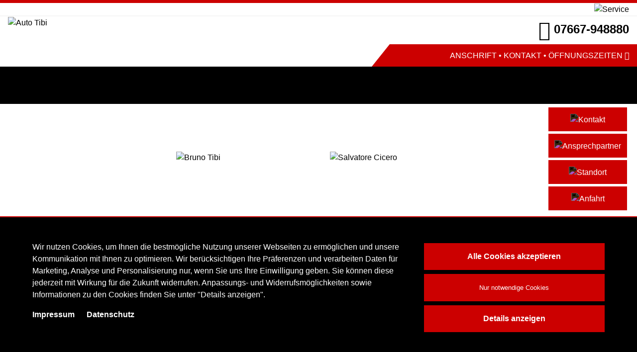

--- FILE ---
content_type: text/html; charset=utf-8
request_url: https://autotibi.de/fahrzeug-gw/vehicle/18297750028--CUPRA-Formentor-2.0-TSI---310-4Drive-in-Breisach.html
body_size: 12810
content:
<!--<pre></pre>--><!DOCTYPE html>
<html lang="de" x-ms-format-detection="none">
<head>
<meta charset="utf-8">
<title>Fahrzeug - Auto Tibi GmbH in Breisach</title>
<base href="https://autotibi.de/">
<meta name="robots" content="index,follow">
<meta name="description" content="Bruno Tibi. Verkaufsleitung 07667948880 E-Mail senden Salvatore Cicero. Verkaufsleitung 07667/948880 E-Mail senden...">
<meta name="keywords" content="Verkaufsleitung, E-Mail, senden, Bruno, Tibi, Salvatore, Cicero">
<meta name="revisit-after" content="7 days">
<meta name="language" content="German">
<meta http-equiv="language" content="DE">
<link rel="apple-touch-icon" sizes="180x180" href="/assets/favicon/apple-touch-icon.png?v=dak2">
<link rel="icon" type="image/png" sizes="32x32" href="/assets/favicon/favicon-32x32.png?v=dak2">
<link rel="icon" type="image/png" sizes="16x16" href="/assets/favicon/favicon-16x16.png?v=dak2">
<link rel="manifest" href="/assets/favicon/site.webmanifest?v=dak2">
<link rel="mask-icon" href="/assets/favicon/safari-pinned-tab.svg?v=dak2" color="#333333">
<link rel="shortcut icon" href="/assets/favicon/favicon.ico?v=dak2">
<meta name="msapplication-TileColor" content="#333333">
<meta name="msapplication-config" content="/assets/favicon/browserconfig.xml?v=dak2">
<meta name="theme-color" content="#ffffff">
<meta name="apple-mobile-web-app-title" content="Auto Tibi GmbH in Breisachn">
<meta name="application-name" content="Auto Tibi GmbH in Breisach">
<meta name="google-site-verification" content="c8HSIUXdYzps0XlkUkr0YOJxj7ms8hcyMZV1t_29Ru4">
<meta name="google-site-verification" content="QtTvukyw3O5Dihlw0cfQy8vKqE_4PNh0LkMiXKwaeL0">
<meta name="google-site-verification" content="E2aRrArusn883d6XToFLD25_ve1OMHsxMbua37nSRkE">
<meta name="google-site-verification" content="2DunVKntsLeCBIyf_6TUmYfkBItoYrcx1v9jv5wx0kc">
<meta name="google-site-verification" content="Vy6UC6Uax253_sep6iKpXhZbjbeP26r7_SOg66nuXiM">
<meta name="google-site-verification" content="e1C6BXBt5mSHfDR3PQyOqUBSBQLDeOwbbW_viRifMLM">
<meta name="google-site-verification" content="zwdEL_gPb0tO-Q4OLo1duSkyHR6Bdj-hcLfPO5Li_fw">
<meta name="google-site-verification" content="cSdcxDTFZtUt4-V-RVqE5WbHm1Uwz_DSmg4O7e24mb8">
<meta name="google-site-verification" content="uaibAK6mRfpTJwgwdIRzVSSTL3bl59i7SABuwbWwa3Y">
<meta name="google-site-verification" content="lgoNXxYTaSqkE0LIP9I3Pzh54AB4nJmLkPWHpJGw--Y">
<meta name="google-site-verification" content="jsAR5djj5GyOYtr2rN7ITtBp97Ozl4oczFHvYxNSCiI">
<meta name="google-site-verification" content="pSfq9UR-XQHPQfECWcN6QfV3egPJK_9jeTwhy_h2jOk">
<meta property="og:title" content="Auto Tibi GmbH in Breisach">
<meta property="og:description" content="Bruno Tibi. Verkaufsleitung 07667948880 E-Mail senden Salvatore Cicero. Verkaufsleitung 07667/948880 E-Mail senden...">
<meta property="og:type" content="company">
<meta property="og:url" content="https://autotibi.de/fahrzeug-gw/vehicle/18297750028--CUPRA-Formentor-2.0-TSI---310-4Drive-in-Breisach.html">
<meta property="og:site_name" content="Auto Tibi GmbH in Breisach">
<meta name="twitter:title" content="Auto Tibi GmbH in Breisach">
<meta name="twitter:description" content="Bruno Tibi. Verkaufsleitung 07667948880 E-Mail senden Salvatore Cicero. Verkaufsleitung 07667/948880 E-Mail senden...">
<meta name="twitter:card" content="summary" />
<meta name="twitter:domain" content="autotibi.dein-autokauf.de">
<meta name="twitter:label1" content="Geschätzte Lesezeit" />
<meta name="twitter:data1" content="4 Minuten" />
<!-- STYLES -->
<link rel="stylesheet" href="bundles/deltakonzeptmultiimage/assets/css/dk_multiimage.css" media="screen">
<link rel="stylesheet" href="assets/css/custom_6745.css">
<!-- HEAD -->
<script src="assets/js/f284c701abba.js"></script>
<meta name="viewport" content="width=device-width, initial-scale=1.0" />
<!--[if gte IE 9]>
<style type="text/css">#mainnavigation,#footer,input.submit,.backlink,.ce_dk_article_link a,.ce_hyperlink a{filter:none}</style>
<![endif]-->
<!--[if lt IE 9]><script src="assets/html5shiv/js/html5shiv-printshiv.min.js"></script><![endif]-->
<!-- Matomo --><script type="text/javascript">var _paq=window._paq=window._paq||[];_paq.push(["disableCookies"]);_paq.push(["setDocumentTitle",document.domain+"/"+document.title]);_paq.push(["setDoNotTrack",!0]);_paq.push(['trackPageView']);_paq.push(['enableLinkTracking']);(function(){var u="https://matomo.dkcdn.de/";_paq.push(['setTrackerUrl',u+'matomo.php']);_paq.push(['setSiteId','535']);var websiteIdDuplicate=602;_paq.push(['addTracker',u+'matomo.php',websiteIdDuplicate]);var d=document,g=d.createElement('script'),s=d.getElementsByTagName('script')[0];g.type='text/javascript';g.async=!0;g.src=u+'matomo.js';s.parentNode.insertBefore(g,s)})()</script><noscript><p><img src="https://matomo.dkcdn.de/matomo.php?idsite=535&amp;rec=1" style="border:0;" alt="" /></p></noscript><!-- End Matomo Code -->
</head>
<body id="top" class="mac chrome blink ch131 fahrzeug-gw" itemscope itemtype="http://schema.org/WebPage">
<script>let dealerNumber='46060'</script>
<div id="wrapper" class="container">
<header id="header" class="row">
<div class="inside">
<div class="mod_dk_floating_buttons globalFB block">
<div class="floating-container"><div id="flBtns">
<div class="flBtn">
<div class="itemBtn">
<span class="platz" >
<img src="files/Delta Redakteure/FLOATINGBUTTONS/38x38/envelope-solid.svg" alt="Kontakt">
<a href="/kontakt.html"  title="Kontakt" tabindex="0" aria-label="Nach Kontakt springen">
<div class="floating-button-text"><img class="floating-button-text-image" alt="zu Kontakt" src="files/Delta Redakteure/FLOATINGBUTTONS/38x38/envelope-solid.svg">Kontakt</div>
</a>
</span>
</div>
</div><div class="flBtn display0">
<div class="itemBtn">
<span class="platz" >
<img src="files/Delta Redakteure/FLOATINGBUTTONS/38x38/calendar-solid.svg" alt="Online Service-Terminbuchung">
<a href=""  target="_blank" title="Online Service-Terminbuchung" tabindex="0" aria-label="Nach Online Service-Terminbuchung springen">
<div class="floating-button-text"><img class="floating-button-text-image" alt="zu Online Service-Terminbuchung" src="files/Delta Redakteure/FLOATINGBUTTONS/38x38/calendar-solid.svg">Online Service-Terminbuchung</div>
</a>
</span>
</div>
</div><div class="flBtn">
<div class="itemBtn">
<span class="platz" >
<img src="files/Delta Redakteure/FLOATINGBUTTONS/38x38/user-solid.svg" alt="Ansprechpartner">
<a href="/team.html"  title="Ansprechpartner" tabindex="0" aria-label="Nach Ansprechpartner springen">
<div class="floating-button-text"><img class="floating-button-text-image" alt="zu Ansprechpartner" src="files/Delta Redakteure/FLOATINGBUTTONS/38x38/user-solid.svg">Ansprechpartner</div>
</a>
</span>
</div>
</div><div class="flBtn">
<div class="itemBtn">
<span class="platz" >
<img src="files/Delta Redakteure/FLOATINGBUTTONS/38x38/home-solid.svg" alt="Standort">
<a href="/der-betrieb.html"  title="Standort" tabindex="0" aria-label="Nach Standort springen">
<div class="floating-button-text"><img class="floating-button-text-image" alt="zu Standort" src="files/Delta Redakteure/FLOATINGBUTTONS/38x38/home-solid.svg">Standort</div>
</a>
</span>
</div>
</div><div class="flBtn">
<div class="itemBtn">
<span class="platz" >
<img src="files/Delta Redakteure/FLOATINGBUTTONS/38x38/map-marker-solid.svg" alt="Anfahrt">
<a href="/der-betrieb.html&#35;company_routing"  title="Anfahrt" tabindex="0" aria-label="Nach Anfahrt springen">
<div class="floating-button-text"><img class="floating-button-text-image" alt="zu Anfahrt" src="files/Delta Redakteure/FLOATINGBUTTONS/38x38/map-marker-solid.svg">Anfahrt</div>
</a>
</span>
</div>
</div>
</div>
<div id="flClose">
<div class="flBtn floating_close d-block d-md-none">
<div class="itemBtn">
<span class="platz">
<a href="javascript:toggleFlBtns();void(0);" title="Schließen">
<img class="flBtnCloseIcon" src="files/Delta Redakteure/FLOATINGBUTTONS/38x38/plus.svg" alt="Schließen">
<div class="floating-button-text">
<img class="floating-button-text-image flBtnCloseIcon" alt="Schließen" src="files/Delta Redakteure/FLOATINGBUTTONS/38x38/plus.svg">
</div>
</a>
</span>
</div>
</div>
</div>
<script>flBtnsClosed=!1;wIw=jQuery(window).innerWidth();jQuery('.floating_close').css({'background-color':'var(--orange1)'});rotateCloseIcon(45);function rotateCloseIcon(degree){jQuery('.flBtnCloseIcon').css({'transform':'rotate('+degree+'deg)'})}
function setFlBtnsToggleBtnClosed(auto){if(auto===undefined)auto=!1;rotateCloseIcon(0);jQuery('.floating_close').css({'background-color':'var(--flbtn1)'});if(!auto)jQuery('.mod_dk_floating_buttons').removeClass('flBtnOverlayOpen');flBtnsClosed=!0}
function setFlBtnsToggleBtnOpen(auto){if(auto===undefined)auto=!1;rotateCloseIcon(45);jQuery('.floating_close').css({'background-color':'var(--orange1)'});if(wIw<764){if(!auto)jQuery('.mod_dk_floating_buttons').addClass('flBtnOverlayOpen')}
flBtnsClosed=!1}
function hideFlBtns(auto){if(auto===undefined)auto=!1;jQuery('#flBtns').slideUp();setFlBtnsToggleBtnClosed(auto)}
function showFlBtns(auto){if(auto===undefined)auto=!1;jQuery('#flBtns').slideDown();setFlBtnsToggleBtnOpen(auto)}
function toggleFlBtns(){clearFlBtnTimeout();if(jQuery('#flBtns').css('display')=='block')hideFlBtns();else showFlBtns()}
function clearFlBtnTimeout(){if(typeof flBtnFoldTimer!=="undefined")clearTimeout(flBtnFoldTimer)}
if(wIw<764){setFlBtnsToggleBtnOpen(!0);var flBtnFoldTimer=setTimeout(hideFlBtns,5000);jQuery(window).scroll(function(){hideFlBtns();clearFlBtnTimeout()})}
jQuery(window).resize(function(){wIw=jQuery(window).innerWidth();if(wIw>=764&&flBtnsClosed){showFlBtns(!1)}});jQuery(".floating-container #flBtns .itemBtn img").click(function(){clickOnMobile(this)});function clickOnMobile(element){if(wIw<764){jQuery(element).closest('.platz').find('a')[0].click();console.log(jQuery(element).closest('.platz').find('a')[0])}}</script>
</div>
<style></style>
</div>
<div id="sticky_buttons">
<!--<a href="/online-terminbuchung.html" class="otbsticky display0" title="Zur Online Terminbuchung">Online Terminbuchung</a>-->
<a href="fahrzeug-gw/vehicle/18297750028--CUPRA-Formentor-2.0-TSI---310-4Drive-in-Breisach.html#top" class="scrollup las la-angle-up" title="Zum Seitenanfang scrollen" tabindex="0"></a>
</div>
<div class="brandlogosbar">
<div class="defaultcontainer px-3">
<div id="header_brandlogos" class="d-none d-md-inline">
<div class="mod_dk_carbrandlogos_list d-flex block justify-content-center justify-content-lg-end">
<div class="carbrandlogo" id="cbl_1">
<figure class="image_container m-0">
<img src="/files/brandlogos/images/seat_service_vertikal.png" width="100" height="100" alt="Service" title="Service">	</figure>
</div></div>
</div>
</div>
</div>
<div class="d-flex flex-wrap justify-content-center align-items-stretch d-md-none" id="brandlogostoggler">
<div class="" id="brandlogostogglebutton">
<a class="accordion-toggle" onclick="$('#header_brandlogos_mobile').toggle()">
Marken und Hersteller <i class="las la-angle-down"></i>
</a>
</div>
</div>
<div id="header_brandlogos_mobile" class="collapse d-md-none flex-wrap justify-content-center align-items-stretch">
<div class="mod_dk_carbrandlogos_list d-flex block justify-content-center justify-content-lg-end">
<div class="carbrandlogo" id="cbl_1">
<figure class="image_container m-0">
<img src="/files/brandlogos/images/seat_service_vertikal.png" width="100" height="100" alt="Service" title="Service">	</figure>
</div></div>
</div>
<script>if('46060'!='88888'){$('#brandlogostoggler').css('display','none');$('#header_brandlogos_mobile').css('display','none')}</script>
<div class="defaultcontainer px-xl-3">
<div class="row m-0">
<div class="col-12 col-lg-7 p-0">
<div class="header_companylogo text-center text-lg-left p-0 pl-lg-3 pl-xl-0">
<a href="/" title="Zur Startseite"><div id="companylogo">
<div class="inside">
<img class="imprint_companylogo" height="65" alt="Auto Tibi" src="files/customers/46060/Startseite/Kleine-Buehne/Tibi_Logo_2.png">
</div>
</div>
</a>
</div>
</div>
<div class="col-12 col-lg-5 p-0">
<div class="header_companyphone text-center text-lg-right p-0 pr-lg-3 pr-xl-0 mt-2 mb-2 font-900">
<i class="las la-phone align-middle"></i> 07667-948880
</div>
<div class="header_companyaddress">
<div id="contacttogglebar">
<a class="accordion-toggle">
<div class="col text-center text-lg-right" id="contacttogglebutton">
<div class="diagonalline">
<svg xmlns="http://www.w3.org/2000/svg" preserveAspectRatio="yes" viewBox="0 0 4000 25">
<polygon points="20 0 4000 0 4000 25 0 25"></polygon>
</svg>
</div>
<span class="d-none d-md-block">Anschrift • Kontakt • Öffnungszeiten <i class="las la-angle-down"></i></span>
<span class="d-block d-md-none">Kontaktdaten <i class="las la-angle-down"></i></span>
</div>
</a>
<script>$('#contacttogglebar .accordion-toggle').click(function(event){event.preventDefault();toggleHdlInfos()})</script>
</div>
</div>
</div>
</div>
</div>
<div id="hdlinfos" class="px-3 collapse">
<div class="defaultcontainer">
<div class="d-block d-md-flex py-3">
<div id="hdlInfosSpecs" class="card-body">
<div class="row d-flex justify-content-center align-items-stretch align-content-stretch">
<div id="hdlInfoAddress" class="col-12 col-lg-4 my-2 my-lg-2 my-xl-0 align-self-stretch">
<div class="row d-flex">
<div class="col-3">
<i class="las la-home display-4 coloredicon"></i>
</div>
<div class="col-9">
<div class="hdlInfoBlock p-lg-2 h-100 d-flex flex-column">
<div class="hdlInfoContent">
Auto Tibi GmbH<br>
Wiedengrün 1<br>
79206&nbsp;Breisach
</div>
<div class="hdlInfoLinkst mt-3">
<a href="/der-betrieb.html">Route planen <i class="las la-angle-right"></i></a>
</div>
<div class="individualDhlAdressContent">
</div>
</div>
</div>
</div>
</div>
<div id="hdlInfoTelephone" class="col-12 col-lg-4 my-2 my-lg-0 align-self-stretch">
<div class="row d-flex">
<div class="col-3">
<i class="las la-envelope display-4 coloredicon"></i>
</div>
<div class="col-9">
<div class="hdlInfoBlock p-lg-2 h-100 d-flex flex-column">
<div class="hdlInfoContent">
Telefon:&nbsp;<a href="tel:00497667948880"><span style="white-space: pre-wrap;" id="companyinfo_telephone" class="iAd_directcontact_telephone_Verkauf">07667-948880</span></a><br>
Telefax:&nbsp;<span id="companyinfo_telefax">07667-9488840</span><br>
E-Mail:&nbsp;<a class="iAd_directcontact_email_Verkauf_Start_Link" href="mailto:info@autotibi.de"><span id="companyinfo_email" class="iAd_directcontact_email_Verkauf_Start">info@autotibi.de</span></a>
<div id="whatsappnumber"></div>
<script>var customernumber='46060';if(customernumber=='40975')$('#whatsappnumber').html('WhatsApp: <a href="https://api.whatsapp.com/send/?phone=4920456000&text&app_absent=0" target="_blank">Chat starten</a>')</script>
</div>
<div class="hdlInfoLinks mt-3">
<a href="/team.html">Ansprechpartner <i class="las la-angle-right"></i></a>
</div>
</div>
</div>
</div>
</div>
<div id="hdlInfoOpeningtimes" class="col-12 col-lg-4 my-2 my-lg-0 align-self-stretch">
<div class="row d-flex">
<div class="col-3">
<i class="las la-clock display-4 coloredicon"></i>
</div>
<div class="col-9">
<div class="hdlInfoBlock p-lg-2 h-100 d-flex flex-column">
<div class="hdlInfoContent">
<div class="mod_dk_openingtimes block">
<div class="block">
<div class="department">
<a href="der-betrieb.html"><span class="opentimes_department_headline">Verkauf Öffnungszeiten</span></a>
<p>
<span class="label"><!-- Sa--> Heute:</span> geschlossen -
geschlossen Uhr<br>
</p>
</div><div class="department">
<a href="der-betrieb.html"><span class="opentimes_department_headline">Service Öffnungszeiten</span></a>
<p>
<span class="label"><!-- Sa--> Heute:</span> geschlossen -
geschlossen Uhr<br>
</p>
</div></div>
</div>
</div>
<div class="hdlInfoLinks mt-3">
<a href="/der-betrieb.html">Alle Öffnungszeiten <i class="las la-angle-right"></i></a>
</div>
</div>
</div>
</div>
</div>
</div>
</div>
<!--<div id="hdlInfosImage">
<div id="hdlInfoCompanyimage">
<div id="companyimage">
<div class="inside">
<a data-lightbox="302" href="/files/Admin/autohaus-default.jpg" title="Unser Autohaus"><img width="175" height="175" alt="Unser Autohaus" src="/files/Admin/autohaus-default.jpg"></a>
</div>
</div>
</div>
</div>-->
</div>
</div>
</div>
<script>var customernumberG='46060';if(customernumberG=='21511065'){$('#hdlinfos #hdlInfoAddress .hdlInfoBlock').html('<a href="/standorte.html"><span class="h3 mt-0">Unsere Standorte</span></a>')}</script>
<!-- Main Navigation / Mobile Menu -->
<div class="invert">
<div class="defaultcontainer px-0 px-xl-3">
<nav class="navbar navbar-expand-xl invert" id="mainNavTop" aria-label="mobile Navigation">
<div id="x-navmobile" class="navbar-toggler">
<a aria-label="mobile Navigation" href="#navigation_mobile"><span class="burgermenu"></span></a>
</div>
<div class="collapse navbar-collapse justify-content-start" id="navbarNav1">
<!-- indexer::stop -->
<nav class="mod_dk_navigation block" id="navigation_main">
<a href="fahrzeug-gw/vehicle/18297750028--CUPRA-Formentor-2.0-TSI---310-4Drive-in-Breisach.html#skipNavigation312" class="invisible">Navigation überspringen</a>
<ul class="level_1">
<li class="first"><a href="news.html" title="News" class="first">News</a></li>
<li><a href="aktuelle-angebote.html" title="Aktuelle Angebote">Aktuelle Angebote</a></li>
<li class="trail"><a href="gebrauchtwagen.html" title="Fahrzeugsuche" class="trail">Fahrzeugsuche</a></li>
<li class="submenu"><a href="servicedienstleistungen.html" title="Service" class="submenu">Service</a><ul class="level_2">
<li class="first last"><a href="serviceleistungen.html" title="Serviceleistungen" class="first last">Serviceleistungen</a></li>
</ul>	</li>
<li class="submenu"><a href="der-betrieb.html" title="Unser Autohaus" class="submenu">Unser Autohaus</a><ul class="level_2">
<li class="first"><a href="der-betrieb.html" title="Der Betrieb" class="first">Der Betrieb</a></li>
<li><a href="team.html" title="Mitarbeiter">Mitarbeiter</a></li>
<li><a href="karriere.html" title="Karriere">Karriere</a></li>
<li class="last"><a href="bildergalerien.html" title="Bildergalerien" class="last">Bildergalerien</a></li>
</ul>	</li>
<li class="last"><a href="kontakt.html" title="Kontakt" class="last">Kontakt</a></li>
</ul>
<a id="skipNavigation312" class="invisible">&nbsp;</a>
</nav>
<!-- indexer::continue -->
</div>
</nav>
<nav class="py-0 navbar navbar-expand-lg navbar-light main_subnavigation" aria-label="main Navigation">
<div class="collapse navbar-collapse" id="navbarNav2"></div>
</nav>
<div class="" id="navbarNav"><!-- indexer::stop -->
<nav class="mod_mmenu text-left invisible block" id="navigation_mobile">
<a href="fahrzeug-gw/vehicle/18297750028--CUPRA-Formentor-2.0-TSI---310-4Drive-in-Breisach.html#skipNavigation313" class="invisible">Navigation überspringen</a>
<ul class="level_1">
<li class="first"><a href="news.html" title="News" class="first">News</a></li>
<li><a href="aktuelle-angebote.html" title="Aktuelle Angebote">Aktuelle Angebote</a></li>
<li class="trail"><a href="gebrauchtwagen.html" title="Fahrzeugsuche" class="trail">Fahrzeugsuche</a></li>
<li class="submenu"><a href="servicedienstleistungen.html" title="Service" class="submenu">Service</a><ul class="level_2">
<li class="first last"><a href="serviceleistungen.html" title="Serviceleistungen" class="first last">Serviceleistungen</a></li>
</ul>	</li>
<li class="submenu"><a href="der-betrieb.html" title="Unser Autohaus" class="submenu">Unser Autohaus</a><ul class="level_2">
<li class="first"><a href="der-betrieb.html" title="Der Betrieb" class="first">Der Betrieb</a></li>
<li><a href="team.html" title="Mitarbeiter">Mitarbeiter</a></li>
<li><a href="karriere.html" title="Karriere">Karriere</a></li>
<li class="last"><a href="bildergalerien.html" title="Bildergalerien" class="last">Bildergalerien</a></li>
</ul>	</li>
<li class="last"><a href="kontakt.html" title="Kontakt" class="last">Kontakt</a></li>
</ul>
<a id="skipNavigation313" class="invisible">&nbsp;</a>
</nav>
<!-- indexer::continue -->
</div>
<script>customerShortName='Auto Tibi'</script>
</div>
</div>
<!-- End Main Navigation / Mobile Menu -->            </div>
</header>
<main>
<div class="custom row">
<div id="headerimage" class="col p-0">
<div class="inside">
<div class="p-0">
<div class="mod_dk_pageimage block" id="headerbild">
<figure class="pageimage">
<img src="files/Imagepool/Seitenbilder/header_betrieb_autohof.jpg" width="1200" height="400" alt="Header - Seitenbild Standard">
</figure>
<div class="pageImageTitle text-white h1 px-3">Fahrzeug</div>
</div>
</div>  </div>
</div>
</div>
<div id="container" class="row">
<div id="main">
<div class="inside">
<div class="mod_article first block" id="article-35093">
<div class="ce_dk_vehicle_gallery first block">
<div>
</div>
<div class="vehicleIframe">
</div>
</div><div class="ce_dk_vehicle_reader block">
<!-- Start SELLER DETAILS -->
<div class="defaultcontainer px-3 vehicledetails" id="product">
</div>
</div>
<div class="ce_dk_article_reader last 0  block">
<div class="block">
</div>
</div>
</div>
<div class="mod_article last block" id="article-35095">
<div class="ce_dk_article_reader first last    block">
<div class="block">
</div>
</div>
</div>
<div class="mod_dk_teamcontact defaultcontainer px-3 my-5">
<div id="directcontact" class="block">
<div class="card">
<div class="card-header py-2"></div>
<div class="card-body">
<div class="row d-flex justify-content-center align-items-stretch align-content-stretch">
<div class="col-12 col-sm-12 col-md-6 col-lg-3 mb-3 align-self-stretch">
<div class="teammember h-100 d-flex flex-column p-2">
<img class="card-img-top" src="files/Admin/mitarbeiter-platzhalter.jpg" width="113" height="150" alt="Bruno Tibi">
<div class="teammembername p-2">
<p class="my-1">
<span class="font-900">Bruno Tibi</span><br>
Verkaufsleitung	        </p>
</div>
<div class="teammemberdetails p-2">
<p class="my-2"><i class="las la-phone coloredicon"></i> <a href="tel:00497667948880">07667948880</a></p>
</div>
<a class="mt-auto btn cta btn-block" href="mailto:Bruno.Tibi@autotibi.de">E-Mail senden <i class="las la-angle-right"></i></a>
</div>
</div><div class="col-12 col-sm-12 col-md-6 col-lg-3 mb-3 align-self-stretch">
<div class="teammember h-100 d-flex flex-column p-2">
<img class="card-img-top" src="files/Admin/mitarbeiter-platzhalter.jpg" width="113" height="150" alt="Salvatore Cicero">
<div class="teammembername p-2">
<p class="my-1">
<span class="font-900">Salvatore Cicero</span><br>
Verkaufsleitung	        </p>
</div>
<div class="teammemberdetails p-2">
<p class="my-2"><i class="las la-phone coloredicon"></i> <a href="tel:00497667948880">07667/948880</a></p>
</div>
<a class="mt-auto btn cta btn-block" href="mailto:s.cicero@autotibi.de">E-Mail senden <i class="las la-angle-right"></i></a>
</div>
</div>			</div>
</div>
</div>
</div>
<script type="text/javascript">if(jQuery("#directcontact").length){jQuery('#header_btncontact input').val('Ansprechpartner');jQuery('#header_btncontact input').attr('type','button');jQuery('#header_btncontact input').attr('class','submit btn');jQuery('#header_btncontact input').attr('onclick','jQuery("html, body").animate({ scrollTop: jQuery("#directcontact").offset().top-100 }, 1000, "swing", function() {})')}</script>
</div><!-- Begin Cookie Consent plugin by Silktide - http://silktide.com/cookieconsent -->
<script type="text/javascript">window.cookieconsent_options={"container":"#wrapper","message":"<div class=\"ce_dk_carbrandlogos_list block justify-content-center justify-content-lg-end\">\r\n<\/div>\n<div id=\"cc_textandlinks\" class=\"order-1 col-12 col-md-8 col-xl-10\">\n<div id=\"cc_message\">\n\t<p>Wir nutzen Cookies, um Ihnen die bestm\u00f6gliche Nutzung unserer Webseiten zu erm\u00f6glichen und unsere Kommunikation mit Ihnen zu optimieren. Wir ber\u00fccksichtigen Ihre Pr\u00e4ferenzen und verarbeiten Daten f\u00fcr Marketing, Analyse und Personalisierung nur, wenn Sie uns Ihre Einwilligung geben. Sie k\u00f6nnen diese jederzeit mit Wirkung f\u00fcr die Zukunft widerrufen. Anpassungs- und Widerrufsm\u00f6glichkeiten sowie Informationen zu den Cookies finden Sie unter \"Details anzeigen\".\n\t<br>\n<\/div>\n<div id=\"cc_legallinks\">\n<a style=\"display:inline-block;margin-right:20px\" href=\"impressum.html\">Impressum<\/a>\n<a style=\"display:inline-block\" href=\"datenschutz.html\">Datenschutz<\/a>\n<\/div>\n<\/div>","dismiss":"Zustimmen und weiter","learnMore":"","link":"","theme":!1,"expiryDays":"365"}</script>
<script type="text/javascript" src="bundles/deltakonzeptcookielightboxv2/js/cookieconsent.min.js"></script>
<!-- End Cookie Consent plugin -->
<div id="cookie_policy" style="display:none"></div>
<script type="text/javascript">var policytext="\n<div class='policytext'>\n<button type='button' class='close' id='cookie_settings_close' onclick='hideCookieDisclaimer()'><span>\u00d7<\/span><\/button><!--tl_article-->\r\n<div class=\"ce_text block defaultcontainer  clearfix  \">\r\n\r\n  \r\n        \r\n  \r\n  <div class=\"defaultcontainer row mb-2 mb-lg-0\">\r\n          \r\n    \t<div class=\"txt px-lg-3  col-12 align-self-center\">\r\n        <p class=\"h1\" style=\"color: #fff;\">Cookies<\/p>    <\/div>\r\n  \r\n  \r\n    <\/div>\r\n  \r\n\r\n<\/div>\r\n\n<div class=\"cookie_settings\" style=\"background: rgba(255,255,255,.0);padding: 20px 30px;border: 2px solid #fff\">\n\t<p>\n\t\tWir nutzen Cookies, um Ihnen die bestm\u00f6gliche Nutzung unserer Webseite zu erm\u00f6glichen und unsere Kommunikation mit Ihnen zu verbessern. Treffen Sie hier Ihre pers\u00f6nliche Pr\u00e4ferenz:<br><br>\n\t<\/p>\n\t<label class=\"\" style=\"display:block;margin-bottom:30px\" for=\"cookies_required\">\n\t\t<input type=\"checkbox\" name=\"cookies_required\" id=\"cookies_required\" value=\"1\" checked disabled>&nbsp;<span style=\"font-weight:bold\">Erforderliche Cookies<\/span>\n\t\t\t<p style=\"font-size: 16px\">Erforderliche Cookies helfen dabei, eine Website nutzbar zu machen, indem sie Grundfunktionen wie Seitennavigation und Zugriff auf sichere Bereiche der Website erm\u00f6glichen. Die Website kann ohne diese Cookies nicht richtig funktionieren.<\/p>\n\t<\/label>\n    <label class=\"\" style=\"display:block;cursor:pointer;margin-bottom:30px\" for=\"cookies_analytics\">\n    \t<input type=\"checkbox\" name=\"cookies_analytics\" id=\"cookies_analytics\" value=\"1\">&nbsp;<span style=\"font-weight:bold\">Analytics &amp; Personalisierung<\/span>\n    \t<p style=\"font-size: 16px\">Diese Cookies werden genutzt, um Funktionen der Website zuzulassen, die Ihnen eine m\u00f6glichst komfortable und auf Ihre Interessen zugeschnittene Nutzung erm\u00f6glichen. Des Weiteren hilft uns die Analyse des Nutzerverhaltens ebenfalls, die Qualit\u00e4t unserer Webseite fortlaufend zu verbessern.<\/p>\n    <\/label>\n\t<label class=\"\" style=\"display:block;cursor:pointer;margin-bottom:30px\" for=\"cookies_marketing\">\n    \t<input type=\"checkbox\" name=\"cookies_marketing\" id=\"cookies_marketing\" value=\"1\">&nbsp;<span style=\"font-weight:bold\">Marketing<\/span>\n    \t<p style=\"font-size: 16px\">Wir nutzen diese Cookies, um Ihnen auf Ihre Interessen zugeschnittene Werbung anzuzeigen, innerhalb und au\u00dferhalb dieser Website.<\/p>\n    <\/label>    \n    <p style=\"font-size: 16px\">\n    \tDurch das An- oder Abw\u00e4hlen der entsprechenden Checkboxes werden Ihre individuelle Cookie-Einstellungen f\u00fcr diese Website gespeichert.\n    <\/p>\n<\/div><!--tl_article-->\r\n<div class=\"ce_text block defaultcontainer  clearfix  \">\r\n\r\n  \r\n        \r\n  \r\n  <div class=\"defaultcontainer row mb-2 mb-lg-0\">\r\n          \r\n    \t<div class=\"txt px-lg-3  col-12 align-self-center\">\r\n        <p>&nbsp;<\/p>\n<p class=\"h2\" style=\"color: #fff;\">Wie wir Cookies nutzen<\/p>\n<p>&nbsp;<\/p>\n<p><strong>1. Was sind Cookies?<\/strong><\/p>\n<p>Cookies sind Textdateien, die Informationen enthalten, um wiederkehrende Besucher ausschlie\u00dflich f\u00fcr die Dauer des Besuches auf unseren Internetseiten zu identifizieren. Cookies werden auf der Festplatte Ihres Computers abgespeichert und richten dort keinen Schaden an. Zum Teil werden die Cookies nur f\u00fcr die Dauer des Aufenthaltes auf der Webseite, zum Teil aber auch l\u00e4ngerfristig durch Ihren Browser gespeichert.<br><br>Die Cookies unserer Internetseiten enthalten keinerlei pers\u00f6nliche Daten \u00fcber Sie. Cookies ersparen Ihnen die Mehrfacheingabe von Daten, erleichtern Ihnen die \u00dcbermittlung spezifischer Inhalte und helfen uns bei der Identifizierung besonders popul\u00e4rer Bereiche unseres Onlineangebots. So sind wir u. a. in der Lage, die Inhalte unserer Internetseiten genau auf Ihre Bed\u00fcrfnisse abzustimmen. <br>Dabei handelt es sich um die folgenden Informationen:<br><br>- Dateiname der Seite oder Datei bzw. von Ihnen im Rahmen von Eingaben \u00fcbergeben Informationen ( z.B. Queryparameter in der URL );<br>- Dateiname der Seite, von der aus die aktuelle Seite oder Datei angefordert wurde;<br>- Datum und Uhrzeit der Anforderung;<br>- \u00dcbertragene Datenmenge;<br>- Zugriffsstatus (Seite \u00fcbertragen, Seite nicht gefunden etc.);<br>- Typ und Betriebssystem des verwendeten Webbrowsers;<br>- Domainnamen bzw. der Name des Internet-Service-Providers;<br>- Anmeldedaten, Statistiken zu Seitenaufrufen, Verkehrsdaten sowie Werbedaten (jeweils \u00fcber Cookies \u2013 siehe unten unter Cookies).<br><br>Diese Daten speichern wir zur Sicherstellung der Systemsicherheit und zur Verbesserung unserer Services.<\/p>\n<p><strong>2. Welche Cookies werden eingesetzt?<\/strong><\/p>\n<p>Informationen dar\u00fcber, welche Cookies wir verwenden, erhalten Sie hier:<\/p>\n<p><em>PHPSESSID<\/em><br>Herkunft: Diese Website<br>Zweck: Dieser Cookie ist technisch notwendig und steuert die Sitzungsdaten, solange das Browserfenster ge\u00f6ffnet ist.<br><br><em>showDealerAddress<\/em><br>Herkunft: Diese Website<br>Dieser Cookie ist technisch notwendig und speichert, ob der Adressblock des Seiteninhabers auf der Startseite aufgeklappt worden ist.<br><br><em>cookieconsent_dismissed<\/em><br>Herkunft: Diese Website<br>Dieser Cookie ist technisch notwendig und speichert, ob der User den Cookie Consent Banner angeklickt oder geschlossen hat.<br><br><em>allowCookiesMarketing<\/em><br>Herkunft: Diese Website<br>Dieser Cookie ist technisch notwendig und speichert, ob der User Marketing-Cookies zugestimmt hat.<br><br><em>cookies_analytics<\/em><br>Herkunft: Diese Website<br>Dieser Cookie ist technisch notwendig und speichert, ob der User Analyse-Cookies zugestimmt hat.<br><br><\/p>\n<p><strong>3. Deaktivierung von Cookies<\/strong><\/p>\n<p>Wenn Sie es w\u00fcnschen, k\u00f6nnen Sie die Verwendung von Cookies jederzeit \u00fcber die Einstellungen Ihres Browsers deaktivieren. Bitte verwenden Sie die Hilfefunktionen Ihres Browserfensters, um zu erfahren, wie Sie diese Einstellungen \u00e4ndern k\u00f6nnen. Wir weisen jedoch darauf hin, dass Sie in diesem Fall ggf. nicht s\u00e4mtliche Funktionen der entsprechenden Website vollumf\u00e4nglich nutzen k\u00f6nnen. <br>Unabh\u00e4ngig vom weiteren Vorgehen auf dieser Website, hat jeder User die M\u00f6glichkeit, seinen Browser so konfigurieren, dass er \u00fcber die Aktivierung von Cookies informiert wird, bzw. die Installation dieser verhindern kann.<sup>1<\/sup><br><br>Gleichwohl kann das Deaktivieren von Cookies die Performance der Internetseite beintr\u00e4chtigen. F\u00fcr weitere Informationen sehen Sie dazu bitte in die Anleitungen und Hilfen Ihres jeweiligen Browsers. Es ist m\u00f6glich, dass einige der verwendeten Cookies nicht mit dieser Website verkn\u00fcpft sind. Der Grund daf\u00fcr ist, dass einige Seiten dieser Internetpr\u00e4senz Inhalte von dritten Parteien enthalten k\u00f6nnen oder dorthin verweisen. Unser Unternehmen kann die Konfiguration dieser Cookies nicht beeinflussen oder in oben stehender Art n\u00e4her beschreiben. Bitte \u00fcberpr\u00fcfen Sie daher auch die bereitgestellten Informationen bei den besagten Drittanbietern, um eine Entscheidung f\u00fcr weitere Einstellungen ihres Browsers abzuw\u00e4gen. <br><br><\/p>\n<p><span style=\"font-size: 12px;\"><sup>1<\/sup> Wenn Sie Microsoft Internet Explorer nutzen, gehen Sie auf \u201eExtras\u201c, w\u00e4hlen Sie \u201eInternetoptionen\u201c und dann den Reiter \u201eDatenschutz\u201c.<br>Wenn Sie Mozilla Firefox nutzen, gehen Sie \u00fcber das Men\u00fc auf \u201eEinstellungen\u201c und \u201eDatenschutz\u201c<br>Wenn Sie Safari nutzen, gehen Sie \u00fcber \u201eEinstellungen\u201c und \u201eDatenschutz\u201c<br>Wenn Sie Google Chrome nutzen, gehen Sie \u00fcber das Men\u00fc auf &nbsp;\u201eEinstellungen\u201c, &nbsp;\u201eerweitere Einstellungen\u201c und \u201eDatenschutz\u201c und dann auf \u201eInhaltseinstellungen\u201c.<\/span><\/p>    <\/div>\r\n  \r\n  \r\n    <\/div>\r\n  \r\n\r\n<\/div>\r\n\n<\/div>";document.getElementById("cookie_policy").innerHTML=policytext;if(checkAnalyticsCookieAdmittance()=='yes')jQuery('#cookies_analytics').prop('checked','checked');if(checkMarketingCookieAdmittance()=='yes')jQuery('#cookies_marketing').prop('checked','checked');jQuery(document).ready(function(){appendConsentOpenerToFooternavi()});jQuery('#cookies_analytics').on('click',function(event){var cookie_analytics=(jQuery('#cookies_analytics').prop('checked'))?'yes':'no';setCookie('allowCookiesAnalytics',cookie_analytics,365)});jQuery('#cookies_marketing').on('click',function(event){var cookies_marketing=(jQuery('#cookies_marketing').prop('checked'))?'yes':'no';setCookie('allowCookiesMarketing',cookies_marketing,365)});jQuery('#cookie_settings_close').on('click',function(event){var cookie_analytics=(jQuery('#cookies_analytics').prop('checked'))?'yes':'no';setCookie('allowCookiesAnalytics',cookie_analytics,365);var cookies_marketing=(jQuery('#cookies_marketing').prop('checked'))?'yes':'no';setCookie('allowCookiesMarketing',cookies_marketing,365);setCookie('cookieconsent_dismissed','no',365);hideCookieConsentBanner();logUserChoice(!1);createPsymaTag(!1);executeMatelsoScripts(!1)});function logUserChoice(generalAdmittance){var jqxhr=jQuery.ajax("/files/cookieLog/logUserChoice.php?ga="+generalAdmittance).done(function(){return!0}).fail(function(){return!1}).always(function(){})}
function showCookieDisclaimer(){jQuery('#cookie_policy').css('display','block');return!0}
function hideCookieDisclaimer(){jQuery('#cookie_policy').css('display','none');return!0}
function hideCookieConsentBanner(){jQuery('.cc_banner-wrapper').css('display','none');return!0}
function setCookie(cname,cvalue,exdays){var d=new Date();d.setTime(d.getTime()+(exdays*24*60*60*1000));var expires="expires="+d.toUTCString();document.cookie=cname+"="+cvalue+";"+expires+";path=/"}
function getCookie(cname){var name=cname+"=";var decodedCookie=decodeURIComponent(document.cookie);var ca=decodedCookie.split(';');for(var i=0;i<ca.length;i++){var c=ca[i];while(c.charAt(0)==' '){c=c.substring(1)}
if(c.indexOf(name)==0){return c.substring(name.length,c.length)}}
return""}
function checkGeneralCookieAdmittance(){var cookieValue=getCookie('cookieconsent_dismissed');return cookieValue}
function checkAnalyticsCookieAdmittance(){if(getCookie('cookieconsent_dismissed')=='yes')return'yes';var cookieValue=getCookie('allowCookiesAnalytics');return cookieValue}
function checkMarketingCookieAdmittance(){if(getCookie('cookieconsent_dismissed')=='yes')return'yes';var cookieValue=getCookie('allowCookiesMarketing');return cookieValue}
function appendConsentOpenerToFooternavi(){var footernaviConsentItem=jQuery('<li>').attr("class","sibling last").attr("id","footernaviConsentLink").appendTo("#footernavi > ul");var footernaviConsentLink=jQuery('<a>').attr("id","footernaviConsentLinkHref").attr("class","sibling").attr("href","fahrzeug-gw/vehicle/18297750028--CUPRA-Formentor-2.0-TSI---310-4Drive-in-Breisach.html#").attr("title","Cookie-Einstellungen ändern").attr("onClick","showCookieDisclaimer()").text("Cookie-Einstellungen").appendTo("#footernavi #footernaviConsentLink");jQuery('#footernaviConsentLink').on('click',function(event){showCookieDisclaimer();setCookie('cookieconsent_dismissed','no',365)})}
function setonlyRequired(){jQuery('#cookies_analytics').prop('checked',!1);jQuery('#cookies_marketing').prop('checked',!1);var cookie_analytics=(jQuery('#cookies_analytics').prop('checked'))?'yes':'no';setCookie('allowCookiesAnalytics',cookie_analytics,365);var cookies_marketing=(jQuery('#cookies_marketing').prop('checked'))?'yes':'no';setCookie('allowCookiesMarketing',cookies_marketing,365);setCookie('cookieconsent_dismissed','no',365);logUserChoice(!1);hideCookieConsentBanner()}
function createPsymaTag(admittanceGiven){if(checkAnalyticsCookieAdmittance()=="yes"||admittanceGiven==!0){jQuery("<script>")
			.attr("type", "text/javascript")
			.attr("src", 'https://scripts.psyma.com/scripts/abhb/abhbde_seat.php')
			.appendTo("head")}}</script></div>
</div>
</div>
</main>
</div>
<footer id="footer" class="defaultcontainer invert w-100">
<div class="inside">
<!-- Sternchentext Emissionen Footer -->
<!--tl_dk_article-->
<div class="ce_text sternchentext block defaultcontainer  clearfix  ">
<div class="defaultcontainer row mb-2 mb-lg-0">
<div class="txt px-lg-3  col-12 align-self-center">
<p>* Die angegebenen Verbrauchs- und Emissionswerte wurden nach dem gesetzlich vorgeschriebenen WLTP-Verfahren (Worldwide Harmonized Light Vehicles Test Procedure) ermittelt, das ab dem 1. September 2018 schrittweise das frühere NEFZ-Verfahren (neuer europäischer Fahrzyklus) ersetzte.</p>
<p>Der Gesetzgeber arbeitet an einer Novellierung der Pkw-EnVKV und empfiehlt in der Zwischenzeit für Fahrzeuge, die nicht mehr auf Grundlage des NEFZ-Verfahrens homologiert werden können, die Angabe der WLTP-Werte, welche wegen der realistischeren Prüfbedingungen in vielen Fällen höher sind als die nach dem früheren NEFZ-Verfahren.</p>
<p>Weitere Informationen zum offiziellen Kraftstoffverbrauch und den offiziellen spezifischen CO2-Emissionen neuer Personenkraftwagen können dem "Leitfaden über den Kraftstoffverbrauch, die CO2-Emissionen und den Stromverbrauch neuer Personenkraftwagen" entnommen werden, der an allen Verkaufsstellen und bei der DAT Deutsche Automobil Treuhand GmbH, Hellmuth-Hirth-Straße 1, D-73760 Ostfildern oder unter <a href="https://www.dat.de">www.dat.de</a> unentgeltlich erhältlich ist.</p>    </div>
</div>
</div>
<script>var customernumber='46060';if(customernumber=='21511060')$('#companylogo .inside img').css('max-height','100px')</script><!-- indexer::stop -->
<div class="mod_sitemap defaultcontainer d-flex flex-wrap mx-auto px-3 block col-12  " id="footersitemap">
<div class="card-header d-none col-12"><a class="accordion-toggle w-100" data-toggle="collapse" aria-expanded="false" aria-controls="26252" href="#collapse26252" ><h4>News<i class="fas fa-chevron-down float-right"></i></h4></a></div>      <div class="footersitemapcolumn mb-3 pr-md-3 text-center text-md-left" id="collapse26252"><a href="news.html" title="News" class="first" itemprop="url">
<h4 class="pb-2 mt-1"><p itemprop="name">News</p></h4>      </a></div>        	          <div class="card-header d-none col-12"><a class="accordion-toggle w-100" data-toggle="collapse" aria-expanded="false" aria-controls="26255" href="#collapse26255" ><h4>Aktuelle Angebote<i class="fas fa-chevron-down float-right"></i></h4></a></div>      <div class="footersitemapcolumn mb-3 pr-md-3 text-center text-md-left" id="collapse26255"><a href="aktuelle-angebote.html" title="Aktuelle Angebote" itemprop="url">
<h4 class="pb-2 mt-1"><p itemprop="name">Aktuelle Angebote</p></h4>      </a></div>        	          <div class="card-header d-none col-12"><a class="accordion-toggle w-100" data-toggle="collapse" aria-expanded="false" aria-controls="26265" href="#collapse26265" ><h4>Fahrzeugsuche<i class="fas fa-chevron-down float-right"></i></h4></a></div>      <div class="footersitemapcolumn mb-3 pr-md-3 text-center text-md-left" id="collapse26265"><a href="gebrauchtwagen.html" title="Fahrzeugsuche" class="trail" itemprop="url">
<h4 class="pb-2 mt-1"><p itemprop="name">Fahrzeugsuche</p></h4>      </a></div>        	          <div class="card-header d-none col-12"><a class="accordion-toggle w-100" data-toggle="collapse" aria-expanded="false" aria-controls="26271" href="#collapse26271" ><h4>Service<i class="fas fa-chevron-down float-right"></i></h4></a></div>      <div class="footersitemapcolumn mb-3 pr-md-3 text-center text-md-left" id="collapse26271"><a href="servicedienstleistungen.html" title="Service" class="submenu" aria-haspopup="true" itemprop="url">
<h4 class="pb-2 mt-1"><p itemprop="name">Service</p></h4>      </a>    	                <a href="serviceleistungen.html" title="Serviceleistungen" class="first last" itemprop="url">
<p itemprop="name">Serviceleistungen</p>      </a>
<script>$(function(){$('.mod_sitemap').on('show.bs.collapse',function(){$('.mod_sitemap .show').collapse('hide')});$('.mod_sitemap').on('show.bs.collapse',function(){$(".mod_sitemap .fas.fa-chevron-down").removeClass("fa-rotate-180")});$(".mod_sitemap a").click(function(){var that=this;setTimeout(function(){$(that).children().children('.fas.fa-chevron-down').toggleClass("fa-rotate-180")},20)})})</script></div>        	          <div class="card-header d-none col-12"><a class="accordion-toggle w-100" data-toggle="collapse" aria-expanded="false" aria-controls="26244" href="#collapse26244" ><h4>Unser Autohaus<i class="fas fa-chevron-down float-right"></i></h4></a></div>      <div class="footersitemapcolumn mb-3 pr-md-3 text-center text-md-left" id="collapse26244"><a href="der-betrieb.html" title="Unser Autohaus" class="submenu" aria-haspopup="true" itemprop="url">
<h4 class="pb-2 mt-1"><p itemprop="name">Unser Autohaus</p></h4>      </a>    	                <a href="der-betrieb.html" title="Der Betrieb" class="first" itemprop="url">
<p itemprop="name">Der Betrieb</p>      </a>        	                <a href="team.html" title="Mitarbeiter" itemprop="url">
<p itemprop="name">Mitarbeiter</p>      </a>        	                <a href="karriere.html" title="Karriere" itemprop="url">
<p itemprop="name">Karriere</p>      </a>        	                <a href="bildergalerien.html" title="Bildergalerien" class="last" itemprop="url">
<p itemprop="name">Bildergalerien</p>      </a>
<script>$(function(){$('.mod_sitemap').on('show.bs.collapse',function(){$('.mod_sitemap .show').collapse('hide')});$('.mod_sitemap').on('show.bs.collapse',function(){$(".mod_sitemap .fas.fa-chevron-down").removeClass("fa-rotate-180")});$(".mod_sitemap a").click(function(){var that=this;setTimeout(function(){$(that).children().children('.fas.fa-chevron-down').toggleClass("fa-rotate-180")},20)})})</script></div>        	          <div class="card-header d-none col-12"><a class="accordion-toggle w-100" data-toggle="collapse" aria-expanded="false" aria-controls="26240" href="#collapse26240" ><h4>Kontakt<i class="fas fa-chevron-down float-right"></i></h4></a></div>      <div class="footersitemapcolumn mb-3 pr-md-3 text-center text-md-left" id="collapse26240"><a href="kontakt.html" title="Kontakt" class="last" itemprop="url">
<h4 class="pb-2 mt-1"><p itemprop="name">Kontakt</p></h4>      </a></div>
<script>$(function(){$('.mod_sitemap').on('show.bs.collapse',function(){$('.mod_sitemap .show').collapse('hide')});$('.mod_sitemap').on('show.bs.collapse',function(){$(".mod_sitemap .fas.fa-chevron-down").removeClass("fa-rotate-180")});$(".mod_sitemap a").click(function(){var that=this;setTimeout(function(){$(that).children().children('.fas.fa-chevron-down').toggleClass("fa-rotate-180")},20)})})</script>
</div>
<!-- indexer::continue -->
<div id="hdlinfosfooter">
<div class="defaultcontainer">
<div class="d-block d-md-flex py-3">
<div id="hdlInfosSpecsFooter" class="card-body">
<div class="row d-flex justify-content-center align-items-stretch align-content-stretch">
<div id="hdlInfoAddressFooter" class="col-12 col-lg-4 my-2 my-lg-2 my-xl-0 align-self-stretch">
<div class="row d-flex">
<div class="col-3">
<i class="las la-home display-4"></i>
</div>
<div class="col-9">
<div class="hdlInfoBlock p-lg-2 h-100 d-flex flex-column">
<div class="hdlInfoContent">
Auto Tibi GmbH<br>
Wiedengrün 1<br>
79206&nbsp;Breisach
</div>
<div class="hdlInfoLinks mt-3">
<a href="/der-betrieb.html">Route planen <i class="las la-angle-right"></i></a>
</div>
</div>
</div>
</div>
</div>
<div id="hdlInfoTelephoneFooter" class="col-12 col-lg-4 my-2 my-lg-0 align-self-stretch">
<div class="row d-flex">
<div class="col-3">
<i class="las la-envelope display-4"></i>
</div>
<div class="col-9">
<div class="hdlInfoBlock p-lg-2 h-100 d-flex flex-column">
<div class="hdlInfoContent">
Telefon:&nbsp;<a href="tel:00497667948880"><span id="companyinfo_telephone" class="iAd_directcontact_telephone_Verkauf">07667-948880</span></a><br>
Telefax:&nbsp;<span id="companyinfo_telefax">07667-9488840</span><br>
E-Mail:&nbsp;<a class="iAd_directcontact_email_Verkauf_Start_Link" href="mailto:info@autotibi.de"><span id="companyinfo_email" class="iAd_directcontact_email_Verkauf_Start">info@autotibi.de</span></a>
<div id="whatsappnumber"></div>
<script>var customernumber='46060';if(customernumber=='40975')$('#whatsappnumber').html('WhatsApp: <a href="https://api.whatsapp.com/send/?phone=4920456000&text&app_absent=0" target="_blank">Chat starten</a>')</script>
</div>
<div class="hdlInfoLinks mt-3">
<a href="/team.html">Ansprechpartner <i class="las la-angle-right"></i></a>
</div>
</div>
</div>
</div>
</div>
<div id="hdlInfoOpeningtimesFooter" class="col-12 col-lg-4 my-2 my-lg-0 align-self-stretch">
<div class="row d-flex">
<div class="col-3">
<i class="las la-clock display-4"></i>
</div>
<div class="col-9">
<div class="hdlInfoBlock p-lg-2 h-100 d-flex flex-column">
<div class="hdlInfoContent">
<div class="mod_dk_openingtimes block">
<div class="block">
<div class="department">
<a href="der-betrieb.html"><span class="opentimes_department_headline">Verkauf Öffnungszeiten</span></a>
<p>
<span class="label"><!-- Sa--> Heute:</span> geschlossen -
geschlossen Uhr<br>
</p>
</div><div class="department">
<a href="der-betrieb.html"><span class="opentimes_department_headline">Service Öffnungszeiten</span></a>
<p>
<span class="label"><!-- Sa--> Heute:</span> geschlossen -
geschlossen Uhr<br>
</p>
</div></div>
</div>
</div>
<div class="hdlInfoLinks mt-3">
<a href="/der-betrieb.html">Alle Öffnungszeiten <i class="las la-angle-right"></i></a>
</div>
</div>
</div>
</div>
</div>
</div>
</div>
</div>
</div>
</div>
<div class="defaultcontainer row px-3">
<div class="footer-mininav-sm col-12 my-0 d-block d-md-none">
<!-- indexer::stop -->
<nav class="mod_dk_mininavi footernavi block" id="footernavi">
<a href="#skip300" class="invisible"></a>
<ul class="level_1"><li class="sibling first"><a href="impressum.html" title="Impressum" class="sibling first">Impressum</a></li><li class="sibling"><a href="datenschutz.html" title="Datenschutz" class="sibling">Datenschutz</a></li><li class="sibling"><a href="sitemap.html" title="Sitemap" class="sibling">Sitemap</a></li><li class="sibling last"><a href="kontakt.html" title="Kontakt" class="sibling last">Kontakt</a></li></ul>  <a id="skip300" class="invisible">&nbsp;</a>
</nav>
<!-- indexer::continue -->
</div>
</div>
<div id="footergeneral" class="defaultcontainer row px-3 py-3">
<div id="hdlInfosLogoAndSocial" class="col-12 mb-3">
<div class="hdlInfoBlock">
<div id="hdlInfoSocialmediaIcons">
<div class="mod_dk_socialmediaicons block" id="footericons">
</div>
</div>
</div>
</div>
<div class="col-12 col-md-5 order-2 order-md-1 py-3 py-md-0 text-center text-md-left"><div class="mod_dk_companyname_footer block" id="footercopyright">
<span>
© 2026&nbsp;
Auto Tibi</span>
</div> <span id="poweredby">Powered by <a href="https://www.deltakonzept.de" class="accent" target="_blank">Delta Konzept</a>.</span></div>
<div class="footer-mininav-md col-12 col-md-7 order-1 order-md-2 my-3 py-md-0 d-none d-md-flex justify-content-md-end">
<!-- indexer::stop -->
<nav class="mod_dk_mininavi footernavi block" id="footernavi">
<a href="#skip300" class="invisible"></a>
<ul class="level_1"><li class="sibling first"><a href="impressum.html" title="Impressum" class="sibling first">Impressum</a></li><li class="sibling"><a href="datenschutz.html" title="Datenschutz" class="sibling">Datenschutz</a></li><li class="sibling"><a href="sitemap.html" title="Sitemap" class="sibling">Sitemap</a></li><li class="sibling last"><a href="kontakt.html" title="Kontakt" class="sibling last">Kontakt</a></li></ul>  <a id="skip300" class="invisible">&nbsp;</a>
</nav>
<!-- indexer::continue -->
</div>
</div>
<div class="footerdiagonalline">
<div class="diagonalline">
<svg xmlns="http://www.w3.org/2000/svg" preserveAspectRatio="yes" viewBox="0 0 4000 25">
<polygon points="20 0 4000 0 4000 25 0 25"></polygon>
</svg>
</div>
</div><div class="mod_dk_newcarsarrangement block" id="mod_dk_newcarsarrangement">
<span>
</span>
</div>            </div>
</footer>
<!-- FRAMEWORK -->
<!-- MOOSCRIPT -->
<script src="assets/colorbox/js/colorbox.js"></script>
<script>jQuery(function($){$('a[data-lightbox]').map(function(){$(this).colorbox({loop:!1,rel:$(this).attr('data-lightbox'),maxWidth:'95%',maxHeight:'95%',current:'Bild {current} von {total}',next:'nächstes Bild',previous:'voriges Bild',close:'Schliessen',xhrError:"Fehler beim Laden des Inhalts.",imgError:"Fehler beim Laden des Bildes."})})})</script>
<script src="assets/mediaelement/js/mediaelement-and-player.min.js"></script>
<script>jQuery(function($){$('video,audio').filter(function(){return $(this).parents('picture').length===0}).mediaelementplayer({pluginPath:'/assets/mediaelement/plugins/'})})</script>
<script>(function($){var $mmenu=$('#navigation_mobile');$(document).ready(function(){$mmenu.mmenu({isMenu:!0,extensions:["fx-panels-slide-up"],offCanvas:{position:"top",zposition:"front"}},{classNames:{selected:"active"}}).removeClass('invisible')})})(jQuery)</script>
<script type="text/javascript" src="files/Admin/bootstrap-4.1.3/js/popper.min.js"></script>
<script type="text/javascript" src="files/Admin/bootstrap-4.1.3/js/bootstrap.min.js"></script>
<script type="text/javascript" src="files/Admin/bootstrap-4.1.3/js/bundles/dist/util.js"></script>
<!--<script type="text/javascript" src="files/seat_hdltheme_02/js/smootscroll.js"></script>-->
<script type="text/javascript" src="files/seat_hdltheme_02/js/layout_standard_2019.js"></script>
<script type="text/javascript" src="files/seat_hdltheme_02/js/swipe.min.js"></script>
<script type="text/javascript" src="files/seat_hdltheme_02/js/global.js"></script>
<script type="text/javascript" src="files/Admin/Additionals/additionals.js"></script>
<!-- CN:46060-->
<script src="files/seat_hdltheme_02/js/accessibilityHelper.js"></script>
</body>
</html>

--- FILE ---
content_type: text/css
request_url: https://autotibi.de/bundles/deltakonzeptmultiimage/assets/css/dk_multiimage.css
body_size: 91
content:
@CHARSET "UTF-8";
#tl_navigation ul li a.dk_multiimage { display:none }

--- FILE ---
content_type: text/css
request_url: https://autotibi.de/assets/css/custom_6745.css
body_size: 81535
content:
/**
 * BxSlider v4.1.2 - Fully loaded, responsive content slider
 * http://bxslider.com
 *
 * Written by: Steven Wanderski, 2014
 * http://stevenwanderski.com
 * (while drinking Belgian ales and listening to jazz)
 *
 * CEO and founder of bxCreative, LTD
 * http://bxcreative.com
 */


/** RESET AND LAYOUT
===================================*/

.bx-wrapper {
	position: relative;
	margin: 0 auto 60px;
	padding: 0;
	*zoom: 1;
}

.bx-wrapper img {
	max-width: 100%;
	display: block;
}

/** THEME
===================================*/

.bx-wrapper .bx-viewport {
	/*-moz-box-shadow: 0 0 5px #ccc;
	-webkit-box-shadow: 0 0 5px #ccc;
	box-shadow: 0 0 5px #ccc;
	border:  5px solid #fff;
	left: -5px;
	background: #fff;*/
	
	/*fix other elements on the page moving (on Chrome)*/
	-webkit-transform: translatez(0);
	-moz-transform: translatez(0);
    	-ms-transform: translatez(0);
    	-o-transform: translatez(0);
    	transform: translatez(0);
}

.bx-wrapper .bx-pager,
.bx-wrapper .bx-controls-auto {
	position: absolute;
	/*bottom: -30px;*/
	bottom: 0px;
	width: 100%;
}

/* LOADER */

.bx-wrapper .bx-loading {
	min-height: 50px;
	background: url(../../bundles/deltakonzeptcontentslider/assets/bxslider/images/bx_loader.gif) center center no-repeat #fff;
	height: 100%;
	width: 100%;
	position: absolute;
	top: 0;
	left: 0;
	z-index: 2000;
}

/* PAGER */

.bx-wrapper .bx-pager {
	text-align: center;
	font-size: .85em;
	font-family: Arial;
	font-weight: bold;
	color: #666;
	/*padding-top: 20px;*/
}

.bx-wrapper .bx-pager .bx-pager-item,
.bx-wrapper .bx-controls-auto .bx-controls-auto-item {
	display: inline-block;
	*zoom: 1;
	*display: inline;
}

.bx-wrapper .bx-pager.bx-default-pager a {
	background: #efefef;
	opacity:0.5;
	text-indent: -9999px;
	display: block;
	width: 25px;
	height: 5px;
	margin: 0 5px;
	outline: 0;
	-moz-border-radius: 5px;
	-webkit-border-radius: 5px;
	border-radius: 5px;
	border: 1px solid #efefef;
}

.bx-wrapper .bx-pager.bx-default-pager a:hover,
.bx-wrapper .bx-pager.bx-default-pager a.active {
	background: #efefef;
	opacity: 1;
}

/* DIRECTION CONTROLS (NEXT / PREV) */

.bx-wrapper .bx-prev {
	left: 10px;
	background: url(../../bundles/deltakonzeptcontentslider/assets/bxslider/images/prev.png) no-repeat center center;
	background-color: #fff;
	opacity: 0;
}

.bx-wrapper .bx-next {
	right: 10px;
	background: url(../../bundles/deltakonzeptcontentslider/assets/bxslider/images/next.png) no-repeat center center;
	background-color: #fff;
	opacity: 0;
}

.bx-wrapper .bx-prev:hover, .bx-wrapper:hover .bx-prev {
	/*background-position: 0 0;*/
	opacity: 1;
}

.bx-wrapper .bx-next:hover, .bx-wrapper:hover .bx-next {
	/*background-position: -43px 0;*/
	opacity: 1;
}

.bx-wrapper .bx-controls-direction a {
	position: absolute;
	top: 50%;
	margin-top: -16px;
	outline: 0;
	/*width: 32px;
	height: 32px;*/
	width: 40px;
	height: 40px;
	text-indent: -9999px;
	z-index: 9960;
}

.bx-wrapper .bx-controls-direction a.disabled {
	display: none;
}

/* AUTO CONTROLS (START / STOP) */

.bx-wrapper .bx-controls-auto {
	text-align: center;
}

.bx-wrapper .bx-controls-auto .bx-start {
	display: block;
	text-indent: -9999px;
	width: 10px;
	height: 11px;
	outline: 0;
	background: url(../../bundles/deltakonzeptcontentslider/assets/bxslider/images/controls.png) -86px -11px no-repeat;
	margin: 0 3px;
}

.bx-wrapper .bx-controls-auto .bx-start:hover,
.bx-wrapper .bx-controls-auto .bx-start.active {
	background-position: -86px 0;
}

.bx-wrapper .bx-controls-auto .bx-stop {
	display: block;
	text-indent: -9999px;
	width: 9px;
	height: 11px;
	outline: 0;
	background: url(../../bundles/deltakonzeptcontentslider/assets/bxslider/images/controls.png) -86px -44px no-repeat;
	margin: 0 3px;
}

.bx-wrapper .bx-controls-auto .bx-stop:hover,
.bx-wrapper .bx-controls-auto .bx-stop.active {
	background-position: -86px -33px;
}

/* PAGER WITH AUTO-CONTROLS HYBRID LAYOUT */

.bx-wrapper .bx-controls.bx-has-controls-auto.bx-has-pager .bx-pager {
	text-align: left;
	width: 80%;
}

.bx-wrapper .bx-controls.bx-has-controls-auto.bx-has-pager .bx-controls-auto {
	right: 0;
	width: 35px;
}

/* IMAGE CAPTIONS */

.bx-wrapper .bx-caption {
	position: absolute;
	bottom: 0;
	left: 0;
	background: #666;
	background: rgba(80, 80, 80, 0.75);
	width: 100%;
}

.bx-wrapper .bx-caption span {
	color: #fff;
	font-family: Arial;
	display: block;
	font-size: .85em;
	padding: 10px;
}

#colorbox,#cboxOverlay,#cboxWrapper{position:absolute;top:0;left:0;z-index:9999;overflow:hidden;-webkit-transform:translate3d(0,0,0)}#cboxWrapper{max-width:none}#cboxOverlay{position:fixed;width:100%;height:100%}#cboxMiddleLeft,#cboxBottomLeft{clear:left}#cboxContent{position:relative}#cboxLoadedContent{overflow:auto;-webkit-overflow-scrolling:touch}#cboxTitle{margin:0}#cboxLoadingOverlay,#cboxLoadingGraphic{position:absolute;top:0;left:0;width:100%;height:100%}#cboxPrevious,#cboxNext,#cboxClose,#cboxSlideshow{cursor:pointer}.cboxPhoto{float:left;margin:auto;border:0;display:block;max-width:none;-ms-interpolation-mode:bicubic}.cboxIframe{width:100%;height:100%;display:block;border:0;padding:0;margin:0}#colorbox,#cboxContent,#cboxLoadedContent{box-sizing:content-box;-moz-box-sizing:content-box;-webkit-box-sizing:content-box}#cboxOverlay{background:#000;opacity:.9;filter:alpha(opacity = 90)}#colorbox{outline:0}#cboxContent{margin-top:20px;background:#000}.cboxIframe{background:#fff}#cboxError{padding:50px;border:1px solid #ccc}#cboxLoadedContent{border:5px solid #000;background:#fff}#cboxTitle{position:absolute;top:-20px;left:0;color:#ccc}#cboxCurrent{position:absolute;top:-20px;right:0;color:#ccc}#cboxLoadingGraphic{background:url(../../assets/colorbox/images/loading.gif) no-repeat center center}#cboxPrevious,#cboxNext,#cboxSlideshow,#cboxClose{border:0;padding:0;margin:0;overflow:visible;width:auto;background:0 0}#cboxPrevious:active,#cboxNext:active,#cboxSlideshow:active,#cboxClose:active{outline:0}#cboxSlideshow{position:absolute;top:-20px;right:90px;color:#fff}#cboxPrevious{position:absolute;top:50%;left:5px;margin-top:-32px;background:url(../../assets/colorbox/images/controls.png) no-repeat top left;width:28px;height:65px;text-indent:-9999px}#cboxPrevious:hover{background-position:bottom left}#cboxNext{position:absolute;top:50%;right:5px;margin-top:-32px;background:url(../../assets/colorbox/images/controls.png) no-repeat top right;width:28px;height:65px;text-indent:-9999px}#cboxNext:hover{background-position:bottom right}#cboxClose{position:absolute;top:5px;right:5px;display:block;background:url(../../assets/colorbox/images/controls.png) no-repeat top center;width:38px;height:19px;text-indent:-9999px}#cboxClose:hover{background-position:bottom center}
.mejs__offscreen{border:0;clip:rect(1px,1px,1px,1px);-webkit-clip-path:inset(50%);clip-path:inset(50%);height:1px;margin:-1px;overflow:hidden;padding:0;position:absolute;width:1px;word-wrap:normal}.mejs__container{background:#000;box-sizing:border-box;font-family:'Helvetica',Arial,serif;position:relative;text-align:left;text-indent:0;vertical-align:top}.mejs__container *{box-sizing:border-box}.mejs__container video::-webkit-media-controls,.mejs__container video::-webkit-media-controls-panel,.mejs__container video::-webkit-media-controls-panel-container,.mejs__container video::-webkit-media-controls-start-playback-button{-webkit-appearance:none;display:none!important}.mejs__fill-container,.mejs__fill-container .mejs__container{height:100%;width:100%}.mejs__fill-container{background:0 0;margin:0 auto;overflow:hidden;position:relative}.mejs__container:focus{outline:0}.mejs__iframe-overlay{height:100%;position:absolute;width:100%}.mejs__embed,.mejs__embed body{background:#000;height:100%;margin:0;overflow:hidden;padding:0;width:100%}.mejs__fullscreen{overflow:hidden!important}.mejs__container-fullscreen{bottom:0;left:0;overflow:hidden;position:fixed;right:0;top:0;z-index:1000}.mejs__container-fullscreen .mejs__mediaelement,.mejs__container-fullscreen video{height:100%!important;width:100%!important}.mejs__background{left:0;position:absolute;top:0}.mejs__mediaelement{height:100%;left:0;position:absolute;top:0;width:100%;z-index:0}.mejs__poster{background-position:50% 50%;background-repeat:no-repeat;background-size:cover;left:0;position:absolute;top:0;z-index:1}:root .mejs__poster-img{display:none}.mejs__poster-img{border:0;padding:0}.mejs__overlay{-webkit-box-align:center;-webkit-align-items:center;-ms-flex-align:center;align-items:center;display:-webkit-box;display:-webkit-flex;display:-ms-flexbox;display:flex;-webkit-box-pack:center;-webkit-justify-content:center;-ms-flex-pack:center;justify-content:center;left:0;position:absolute;top:0}.mejs__layer{z-index:1}.mejs__overlay-play{cursor:pointer}.mejs__overlay-button{background:url(../../assets/mediaelement/images/mejs-controls.svg) no-repeat;background-position:0 -39px;height:80px;width:80px}.mejs__overlay:hover>.mejs__overlay-button{background-position:-80px -39px}.mejs__overlay-loading{height:80px;width:80px}.mejs__overlay-loading-bg-img{-webkit-animation:mejs__loading-spinner 1s linear infinite;animation:mejs__loading-spinner 1s linear infinite;background:url(../../assets/mediaelement/images/mejs-controls.svg) -160px -40px no-repeat;display:block;height:80px;width:80px;z-index:1}@-webkit-keyframes mejs__loading-spinner{to{-webkit-transform:rotate(360deg);transform:rotate(360deg)}}@keyframes mejs__loading-spinner{to{-webkit-transform:rotate(360deg);transform:rotate(360deg)}}.mejs__controls{bottom:0;display:-webkit-box;display:-webkit-flex;display:-ms-flexbox;display:flex;height:40px;left:0;list-style-type:none;margin:0;padding:0 10px;position:absolute;width:100%;z-index:3}.mejs__controls:not([style*='display: none']){background:rgba(255,0,0,.7);background:-webkit-linear-gradient(transparent,rgba(0,0,0,.35));background:linear-gradient(transparent,rgba(0,0,0,.35))}.mejs__button,.mejs__time,.mejs__time-rail{font-size:10px;height:40px;line-height:10px;margin:0;width:32px}.mejs__button>button{background:url(../../assets/mediaelement/images/mejs-controls.svg);border:0;cursor:pointer;display:block;font-size:0;height:20px;line-height:0;margin:10px 6px;overflow:hidden;padding:0;position:absolute;text-decoration:none;width:20px}.mejs__button>button:focus{outline:dotted 1px #999}.mejs__container-keyboard-inactive a,.mejs__container-keyboard-inactive a:focus,.mejs__container-keyboard-inactive button,.mejs__container-keyboard-inactive button:focus,.mejs__container-keyboard-inactive [role=slider],.mejs__container-keyboard-inactive [role=slider]:focus{outline:0}.mejs__time{box-sizing:content-box;color:#fff;font-size:11px;font-weight:700;height:24px;overflow:hidden;padding:16px 6px 0;text-align:center;width:auto}.mejs__play>button{background-position:0 0}.mejs__pause>button{background-position:-20px 0}.mejs__replay>button{background-position:-160px 0}.mejs__time-rail{direction:ltr;-webkit-box-flex:1;-webkit-flex-grow:1;-ms-flex-positive:1;flex-grow:1;height:40px;margin:0 10px;padding-top:10px;position:relative}.mejs__time-total,.mejs__time-buffering,.mejs__time-loaded,.mejs__time-current,.mejs__time-float,.mejs__time-hovered,.mejs__time-float-current,.mejs__time-float-corner,.mejs__time-marker{border-radius:2px;cursor:pointer;display:block;height:10px;position:absolute}.mejs__time-total{background:rgba(255,255,255,.3);margin:5px 0 0;width:100%}.mejs__time-buffering{-webkit-animation:buffering-stripes 2s linear infinite;animation:buffering-stripes 2s linear infinite;background:-webkit-linear-gradient(135deg,rgba(255,255,255,.4) 25%,transparent 25%,transparent 50%,rgba(255,255,255,.4) 50%,rgba(255,255,255,.4) 75%,transparent 75%,transparent);background:linear-gradient(-45deg,rgba(255,255,255,.4) 25%,transparent 25%,transparent 50%,rgba(255,255,255,.4) 50%,rgba(255,255,255,.4) 75%,transparent 75%,transparent);background-size:15px 15px;width:100%}@-webkit-keyframes buffering-stripes{0%{background-position:0 0}to{background-position:30px 0}}@keyframes buffering-stripes{0%{background-position:0 0}to{background-position:30px 0}}.mejs__time-loaded{background:rgba(255,255,255,.3)}.mejs__time-current,.mejs__time-handle-content{background:rgba(255,255,255,.9)}.mejs__time-hovered{background:rgba(255,255,255,.5);z-index:10}.mejs__time-hovered.negative{background:rgba(0,0,0,.2)}.mejs__time-current,.mejs__time-buffering,.mejs__time-loaded,.mejs__time-hovered{left:0;-webkit-transform:scaleX(0);-ms-transform:scaleX(0);transform:scaleX(0);-webkit-transform-origin:0 0;-ms-transform-origin:0 0;transform-origin:0 0;-webkit-transition:.15s ease-in all;transition:.15s ease-in all;width:100%}.mejs__time-buffering{-webkit-transform:scaleX(1);-ms-transform:scaleX(1);transform:scaleX(1)}.mejs__time-hovered{-webkit-transition:height .1s cubic-bezier(.44,0,1,1);transition:height .1s cubic-bezier(.44,0,1,1)}.mejs__time-hovered.no-hover{-webkit-transform:scaleX(0)!important;-ms-transform:scaleX(0)!important;transform:scaleX(0)!important}.mejs__time-handle,.mejs__time-handle-content{border:4px solid transparent;cursor:pointer;left:0;position:absolute;-webkit-transform:translateX(0);-ms-transform:translateX(0);transform:translateX(0);z-index:11}.mejs__time-handle-content{border:4px solid rgba(255,255,255,.9);border-radius:50%;height:10px;left:-7px;top:-4px;-webkit-transform:scale(0);-ms-transform:scale(0);transform:scale(0);width:10px}.mejs__time-rail:hover .mejs__time-handle-content,.mejs__time-rail .mejs__time-handle-content:focus,.mejs__time-rail .mejs__time-handle-content:active{-webkit-transform:scale(1);-ms-transform:scale(1);transform:scale(1)}.mejs__time-float{background:#eee;border:solid 1px #333;bottom:100%;color:#111;display:none;height:17px;margin-bottom:9px;position:absolute;text-align:center;-webkit-transform:translateX(-50%);-ms-transform:translateX(-50%);transform:translateX(-50%);width:36px}.mejs__time-float-current{display:block;left:0;margin:2px;text-align:center;width:30px}.mejs__time-float-corner{border:solid 5px #eee;border-color:#eee transparent transparent;border-radius:0;display:block;height:0;left:50%;line-height:0;position:absolute;top:100%;-webkit-transform:translateX(-50%);-ms-transform:translateX(-50%);transform:translateX(-50%);width:0}.mejs__long-video .mejs__time-float{margin-left:-23px;width:64px}.mejs__long-video .mejs__time-float-current{width:60px}.mejs__broadcast{color:#fff;height:10px;position:absolute;top:15px;width:100%}.mejs__fullscreen-button>button{background-position:-80px 0}.mejs__unfullscreen>button{background-position:-100px 0}.mejs__mute>button{background-position:-60px 0}.mejs__unmute>button{background-position:-40px 0}.mejs__volume-button{position:relative}.mejs__volume-button>.mejs__volume-slider{-webkit-backface-visibility:hidden;background:rgba(50,50,50,.7);border-radius:0;bottom:100%;display:none;height:115px;left:50%;margin:0;position:absolute;-webkit-transform:translateX(-50%);-ms-transform:translateX(-50%);transform:translateX(-50%);width:25px;z-index:1}.mejs__volume-button:hover{border-radius:0 0 4px 4px}.mejs__volume-total{background:rgba(255,255,255,.5);height:100px;left:50%;margin:0;position:absolute;top:8px;-webkit-transform:translateX(-50%);-ms-transform:translateX(-50%);transform:translateX(-50%);width:2px}.mejs__volume-current{background:rgba(255,255,255,.9);left:0;margin:0;position:absolute;width:100%}.mejs__volume-handle{background:rgba(255,255,255,.9);border-radius:1px;cursor:ns-resize;height:6px;left:50%;position:absolute;-webkit-transform:translateX(-50%);-ms-transform:translateX(-50%);transform:translateX(-50%);width:16px}.mejs__horizontal-volume-slider{display:block;height:36px;position:relative;vertical-align:middle;width:56px}.mejs__horizontal-volume-total{background:rgba(50,50,50,.8);border-radius:2px;font-size:1px;height:8px;left:0;margin:0;padding:0;position:absolute;top:16px;width:50px}.mejs__horizontal-volume-current{background:rgba(255,255,255,.8);border-radius:2px;font-size:1px;height:100%;left:0;margin:0;padding:0;position:absolute;top:0;width:100%}.mejs__horizontal-volume-handle{display:none}.mejs__captions-button,.mejs__chapters-button{position:relative}.mejs__captions-button>button{background-position:-140px 0}.mejs__chapters-button>button{background-position:-180px 0}.mejs__captions-button>.mejs__captions-selector,.mejs__chapters-button>.mejs__chapters-selector{background:rgba(50,50,50,.7);border:solid 1px transparent;border-radius:0;bottom:100%;margin-right:-43px;overflow:hidden;padding:0;position:absolute;right:50%;visibility:visible;width:86px}.mejs__chapters-button>.mejs__chapters-selector{margin-right:-55px;width:110px}.mejs__captions-selector-list,.mejs__chapters-selector-list{list-style-type:none!important;margin:0;overflow:hidden;padding:0}.mejs__captions-selector-list-item,.mejs__chapters-selector-list-item{color:#fff;cursor:pointer;display:block;list-style-type:none!important;margin:0 0 6px;overflow:hidden;padding:0}.mejs__captions-selector-list-item:hover,.mejs__chapters-selector-list-item:hover{background-color:#c8c8c8!important;background-color:rgba(255,255,255,.4)!important}.mejs__captions-selector-input,.mejs__chapters-selector-input{clear:both;float:left;left:-1000px;margin:3px 3px 0 5px;position:absolute}.mejs__captions-selector-label,.mejs__chapters-selector-label{cursor:pointer;float:left;font-size:10px;line-height:15px;padding:4px 10px 0;width:100%}.mejs__captions-selected,.mejs__chapters-selected{color:#21f8f8}.mejs__captions-translations{font-size:10px;margin:0 0 5px}.mejs__captions-layer{bottom:0;color:#fff;font-size:16px;left:0;line-height:20px;position:absolute;text-align:center}.mejs__captions-layer a{color:#fff;text-decoration:underline}.mejs__captions-layer[lang=ar]{font-size:20px;font-weight:400}.mejs__captions-position{bottom:15px;left:0;position:absolute;width:100%}.mejs__captions-position-hover{bottom:35px}.mejs__captions-text,.mejs__captions-text *{background:rgba(20,20,20,.5);box-shadow:5px 0 0 rgba(20,20,20,.5),-5px 0 0 rgba(20,20,20,.5);padding:0;white-space:pre-wrap}.mejs__container.mejs__hide-cues video::-webkit-media-text-track-container{display:none}.mejs__overlay-error{position:relative}.mejs__overlay-error>img{left:0;max-width:100%;position:absolute;top:0;z-index:-1}.mejs__cannotplay,.mejs__cannotplay a{color:#fff;font-size:.8em}.mejs__cannotplay{position:relative}.mejs__cannotplay p,.mejs__cannotplay a{display:inline-block;padding:0 15px;width:100%}
.mm-hidden{display:none!important}.mm-wrapper{overflow-x:hidden;position:relative}.mm-menu{box-sizing:border-box;background:inherit;display:block;padding:0;margin:0;position:absolute;left:0;right:0;top:0;bottom:0;z-index:0}.mm-panels,.mm-panels>.mm-panel{background:inherit;border-color:inherit;box-sizing:border-box;margin:0;position:absolute;left:0;right:0;top:0;bottom:0;z-index:0}.mm-panels{overflow:hidden}.mm-panel{-webkit-transform:translate(100%,0);-ms-transform:translate(100%,0);transform:translate(100%,0);-webkit-transform:translate3d(100%,0,0);transform:translate3d(100%,0,0);-webkit-transition:-webkit-transform .4s ease;transition:-webkit-transform .4s ease;transition:transform .4s ease;transition:transform .4s ease,-webkit-transform .4s ease;-webkit-transform-origin:top left;-ms-transform-origin:top left;transform-origin:top left}.mm-panel.mm-opened{-webkit-transform:translate(0,0);-ms-transform:translate(0,0);transform:translate(0,0);-webkit-transform:translate3d(0,0,0);transform:translate3d(0,0,0)}.mm-panel.mm-subopened{-webkit-transform:translate(-30%,0);-ms-transform:translate(-30%,0);transform:translate(-30%,0);-webkit-transform:translate3d(-30%,0,0);transform:translate3d(-30%,0,0)}.mm-panel.mm-highest{z-index:1}.mm-panel.mm-noanimation{-webkit-transition:none!important;transition:none!important}.mm-panel.mm-noanimation.mm-subopened{-webkit-transform:translate(0,0);-ms-transform:translate(0,0);transform:translate(0,0);-webkit-transform:translate3d(0,0,0);transform:translate3d(0,0,0)}.mm-panels>.mm-panel{-webkit-overflow-scrolling:touch;overflow:scroll;overflow-x:hidden;overflow-y:auto;padding:0 20px}.mm-panels>.mm-panel.mm-hasnavbar{padding-top:40px}.mm-panels>.mm-panel:not(.mm-hidden){display:block}.mm-panels>.mm-panel:after,.mm-panels>.mm-panel:before{content:'';display:block;height:20px}.mm-vertical .mm-panel{-webkit-transform:none!important;-ms-transform:none!important;transform:none!important}.mm-listview .mm-vertical .mm-panel,.mm-vertical .mm-listview .mm-panel{display:none;padding:10px 0 10px 10px}.mm-listview .mm-vertical .mm-panel .mm-listview>li:last-child:after,.mm-vertical .mm-listview .mm-panel .mm-listview>li:last-child:after{border-color:transparent}.mm-vertical li.mm-opened>.mm-panel,li.mm-vertical.mm-opened>.mm-panel{display:block}.mm-listview>li.mm-vertical>.mm-next,.mm-vertical .mm-listview>li>.mm-next{box-sizing:border-box;height:40px;bottom:auto}.mm-listview>li.mm-vertical.mm-opened>.mm-next:after,.mm-vertical .mm-listview>li.mm-opened>.mm-next:after{-webkit-transform:rotate(225deg);-ms-transform:rotate(225deg);transform:rotate(225deg);right:19px}.mm-btn{box-sizing:border-box;width:40px;height:40px;position:absolute;top:0;z-index:1}.mm-clear:after,.mm-clear:before,.mm-close:after,.mm-close:before{content:'';border:2px solid transparent;display:block;width:5px;height:5px;margin:auto;position:absolute;top:0;bottom:0;-webkit-transform:rotate(-45deg);-ms-transform:rotate(-45deg);transform:rotate(-45deg)}.mm-clear:before,.mm-close:before{border-right:none;border-bottom:none;right:18px}.mm-clear:after,.mm-close:after{border-left:none;border-top:none;right:25px}.mm-next:after,.mm-prev:before{content:'';border-top:2px solid transparent;border-left:2px solid transparent;display:block;width:8px;height:8px;margin:auto;position:absolute;top:0;bottom:0}.mm-prev:before{-webkit-transform:rotate(-45deg);-ms-transform:rotate(-45deg);transform:rotate(-45deg);left:23px;right:auto}.mm-next:after{-webkit-transform:rotate(135deg);-ms-transform:rotate(135deg);transform:rotate(135deg);right:23px;left:auto}.mm-navbar{border-bottom:1px solid;border-color:inherit;text-align:center;line-height:20px;height:40px;padding:0 40px;margin:0;position:absolute;top:0;left:0;right:0}.mm-navbar>*{display:block;padding:10px 0}.mm-navbar a,.mm-navbar a:hover{text-decoration:none}.mm-navbar .mm-title{text-overflow:ellipsis;white-space:nowrap;overflow:hidden}.mm-navbar .mm-btn:first-child{left:0}.mm-navbar .mm-btn:last-child{text-align:right;right:0}.mm-panel .mm-navbar{display:none}.mm-panel.mm-hasnavbar .mm-navbar{display:block}.mm-listview,.mm-listview>li{list-style:none;display:block;padding:0;margin:0}.mm-listview{font:inherit;font-size:14px;line-height:20px}.mm-listview a,.mm-listview a:hover{text-decoration:none}.mm-listview>li{position:relative}.mm-listview>li,.mm-listview>li .mm-next,.mm-listview>li .mm-next:before,.mm-listview>li:after{border-color:inherit}.mm-listview>li>a,.mm-listview>li>span{text-overflow:ellipsis;white-space:nowrap;overflow:hidden;color:inherit;display:block;padding:10px 10px 10px 20px;margin:0}.mm-listview>li:not(.mm-divider):after{content:'';border-bottom-width:1px;border-bottom-style:solid;display:block;position:absolute;left:0;right:0;bottom:0}.mm-listview>li:not(.mm-divider):after{left:20px}.mm-listview .mm-next{background:rgba(3,2,1,0);width:50px;padding:0;position:absolute;right:0;top:0;bottom:0;z-index:2}.mm-listview .mm-next:before{content:'';border-left-width:1px;border-left-style:solid;display:block;position:absolute;top:0;bottom:0;left:0}.mm-listview .mm-next+a,.mm-listview .mm-next+span{margin-right:50px}.mm-listview .mm-next.mm-fullsubopen{width:100%}.mm-listview .mm-next.mm-fullsubopen:before{border-left:none}.mm-listview .mm-next.mm-fullsubopen+a,.mm-listview .mm-next.mm-fullsubopen+span{padding-right:50px;margin-right:0}.mm-panels>.mm-panel>.mm-listview{margin:20px -20px}.mm-panels>.mm-panel>.mm-listview:first-child,.mm-panels>.mm-panel>.mm-navbar+.mm-listview{margin-top:-20px}.mm-menu{background:#f3f3f3;border-color:rgba(0,0,0,.1);color:rgba(0,0,0,.75)}.mm-menu .mm-navbar a,.mm-menu .mm-navbar>*{color:rgba(0,0,0,.3)}.mm-menu .mm-btn:after,.mm-menu .mm-btn:before{border-color:rgba(0,0,0,.3)}.mm-menu .mm-listview{border-color:rgba(0,0,0,.1)}.mm-menu .mm-listview>li .mm-next:after{border-color:rgba(0,0,0,.3)}.mm-menu .mm-listview>li a:not(.mm-next){-webkit-tap-highlight-color:rgba(255,255,255,.5);tap-highlight-color:rgba(255,255,255,.5)}.mm-menu .mm-listview>li.mm-selected>a:not(.mm-next),.mm-menu .mm-listview>li.mm-selected>span{background:rgba(255,255,255,.5)}.mm-menu .mm-listview>li.mm-opened.mm-vertical>.mm-panel,.mm-menu .mm-listview>li.mm-opened.mm-vertical>a.mm-next,.mm-menu.mm-vertical .mm-listview>li.mm-opened>.mm-panel,.mm-menu.mm-vertical .mm-listview>li.mm-opened>a.mm-next{background:rgba(0,0,0,.05)}.mm-menu .mm-divider{background:rgba(0,0,0,.05)}
.mm-page{box-sizing:border-box;position:relative}.mm-slideout{-webkit-transition:-webkit-transform .4s ease;transition:-webkit-transform .4s ease;transition:transform .4s ease;transition:transform .4s ease,-webkit-transform .4s ease;z-index:1}html.mm-opened{overflow-x:hidden;position:relative}html.mm-blocking{overflow:hidden}html.mm-blocking body{overflow:hidden}html.mm-background .mm-page{background:inherit}#mm-blocker{background:rgba(3,2,1,0);display:none;width:100%;height:100%;position:fixed;top:0;left:0;z-index:2}html.mm-blocking #mm-blocker{display:block}.mm-menu.mm-offcanvas{z-index:0;display:none;position:fixed}.mm-menu.mm-offcanvas.mm-opened{display:block}.mm-menu.mm-offcanvas.mm-no-csstransforms.mm-opened{z-index:10}.mm-menu.mm-offcanvas{width:80%;min-width:140px;max-width:440px}html.mm-opening .mm-menu.mm-opened~.mm-slideout{-webkit-transform:translate(80%,0);-ms-transform:translate(80%,0);transform:translate(80%,0);-webkit-transform:translate3d(80%,0,0);transform:translate3d(80%,0,0)}@media all and (max-width:175px){html.mm-opening .mm-menu.mm-opened~.mm-slideout{-webkit-transform:translate(140px,0);-ms-transform:translate(140px,0);transform:translate(140px,0);-webkit-transform:translate3d(140px,0,0);transform:translate3d(140px,0,0)}}@media all and (min-width:550px){html.mm-opening .mm-menu.mm-opened~.mm-slideout{-webkit-transform:translate(440px,0);-ms-transform:translate(440px,0);transform:translate(440px,0);-webkit-transform:translate3d(440px,0,0);transform:translate3d(440px,0,0)}}
@charset "UTF-8";.mm-sronly{border:0!important;clip:rect(1px,1px,1px,1px)!important;-webkit-clip-path:inset(50%)!important;clip-path:inset(50%)!important;white-space:nowrap!important;width:1px!important;height:1px!important;padding:0!important;overflow:hidden!important;position:absolute!important}
.mm-navbars-bottom,.mm-navbars-top{background:inherit;border-color:inherit;border-width:0;overflow:hidden;position:absolute;left:0;right:0;z-index:3}.mm-navbars-bottom>.mm-navbar,.mm-navbars-top>.mm-navbar{border:none;padding:0;position:relative;-webkit-transform:translate(0,0);-ms-transform:translate(0,0);transform:translate(0,0);-webkit-transform:translate3d(0,0,0);transform:translate3d(0,0,0)}.mm-navbars-top{border-bottom-style:solid;border-bottom-width:1px;top:0}.mm-navbars-bottom{border-top-style:solid;border-top-width:1px;bottom:0}.mm-navbar.mm-hasbtns{padding:0 40px}.mm-navbar[class*=mm-navbar-content-]>*{box-sizing:border-box;display:block;float:left}.mm-navbar .mm-breadcrumbs{text-overflow:ellipsis;white-space:nowrap;overflow:hidden;-webkit-overflow-scrolling:touch;overflow-x:auto;text-align:left;padding:0 0 0 17px}.mm-navbar .mm-breadcrumbs>*{display:inline-block;padding:10px 3px}.mm-navbar .mm-breadcrumbs>a{text-decoration:underline}.mm-navbar.mm-hasbtns .mm-breadcrumbs{margin-left:-40px}.mm-navbar.mm-hasbtns .mm-btn:not(.mm-hidden)+.mm-breadcrumbs{margin-left:0;padding-left:0}.mm-hasnavbar-top-1 .mm-panels{top:40px}.mm-hasnavbar-top-2 .mm-panels{top:80px}.mm-hasnavbar-top-3 .mm-panels{top:120px}.mm-hasnavbar-top-4 .mm-panels{top:160px}.mm-hasnavbar-bottom-1 .mm-panels{bottom:40px}.mm-hasnavbar-bottom-2 .mm-panels{bottom:80px}.mm-hasnavbar-bottom-3 .mm-panels{bottom:120px}.mm-hasnavbar-bottom-4 .mm-panels{bottom:160px}.mm-navbar-size-2{height:80px}.mm-navbar-size-3{height:120px}.mm-navbar-size-4{height:160px}.mm-navbar-content-2>*{width:50%}.mm-navbar-content-3>*{width:33.33%}.mm-navbar-content-4>*{width:25%}.mm-navbar-content-5>*{width:20%}.mm-navbar-content-6>*{width:16.67%}
.mm-menu.mm-offcanvas.mm-right{left:auto}html.mm-right.mm-opening .mm-menu.mm-opened~.mm-slideout{-webkit-transform:translate(-80%,0);-ms-transform:translate(-80%,0);transform:translate(-80%,0);-webkit-transform:translate3d(-80%,0,0);transform:translate3d(-80%,0,0)}@media all and (max-width:175px){html.mm-right.mm-opening .mm-menu.mm-opened~.mm-slideout{-webkit-transform:translate(-140px,0);-ms-transform:translate(-140px,0);transform:translate(-140px,0);-webkit-transform:translate3d(-140px,0,0);transform:translate3d(-140px,0,0)}}@media all and (min-width:550px){html.mm-right.mm-opening .mm-menu.mm-opened~.mm-slideout{-webkit-transform:translate(-440px,0);-ms-transform:translate(-440px,0);transform:translate(-440px,0);-webkit-transform:translate3d(-440px,0,0);transform:translate3d(-440px,0,0)}}html.mm-front .mm-slideout{-webkit-transform:none!important;-ms-transform:none!important;transform:none!important;z-index:0}html.mm-front #mm-blocker{z-index:1}html.mm-front .mm-menu.mm-offcanvas{z-index:2}.mm-menu.mm-offcanvas.mm-front,.mm-menu.mm-offcanvas.mm-next{-webkit-transition:-webkit-transform .4s ease;transition:-webkit-transform .4s ease;transition:transform .4s ease;transition:transform .4s ease,-webkit-transform .4s ease;-webkit-transform:translate(-100%,0);-ms-transform:translate(-100%,0);transform:translate(-100%,0);-webkit-transform:translate3d(-100%,0,0);transform:translate3d(-100%,0,0)}.mm-menu.mm-offcanvas.mm-front.mm-right,.mm-menu.mm-offcanvas.mm-next.mm-right{-webkit-transform:translate(100%,0);-ms-transform:translate(100%,0);transform:translate(100%,0);-webkit-transform:translate3d(100%,0,0);transform:translate3d(100%,0,0)}.mm-menu.mm-offcanvas.mm-top{-webkit-transform:translate(0,-100%);-ms-transform:translate(0,-100%);transform:translate(0,-100%);-webkit-transform:translate3d(0,-100%,0);transform:translate3d(0,-100%,0)}.mm-menu.mm-offcanvas.mm-bottom{-webkit-transform:translate(0,100%);-ms-transform:translate(0,100%);transform:translate(0,100%);-webkit-transform:translate3d(0,100%,0);transform:translate3d(0,100%,0)}.mm-menu.mm-offcanvas.mm-bottom,.mm-menu.mm-offcanvas.mm-top{width:100%;min-width:100%;max-width:100%}.mm-menu.mm-offcanvas.mm-bottom{top:auto}html.mm-opening .mm-menu.mm-offcanvas.mm-front,html.mm-opening .mm-menu.mm-offcanvas.mm-next{-webkit-transform:translate(0,0);-ms-transform:translate(0,0);transform:translate(0,0);-webkit-transform:translate3d(0,0,0);transform:translate3d(0,0,0)}.mm-menu.mm-offcanvas.mm-bottom,.mm-menu.mm-offcanvas.mm-top{height:80%;min-height:140px;max-height:880px}
background-color:#de5050;/*
 * Bootstrap v4.1.3 (https://getbootstrap.com/)
 * Copyright 2011-2018 The Bootstrap Authors
 * Copyright 2011-2018 Twitter, Inc.
 * Licensed under MIT (https://github.com/twbs/bootstrap/blob/master/LICENSE)
 */:root{--blue:#007bff;--indigo:#6610f2;--purple:#6f42c1;--pink:#e83e8c;--red:#dc3545;--orange:#fd7e14;--yellow:#ffc107;--green:#28a745;--teal:#20c997;--cyan:#17a2b8;--white:#fff;--gray:#82807f;--gray-dark:#666;--gray100:#f8f9fa;--gray200:#e9ecef;--gray300:#dee2e6;--gray400:#ced4da;--gray500:#ccc;--gray600:#82807f;--gray700:#999;--gray800:#666;--gray900:#212529;--orange1:#fc0;--flbtn1:#ea5d1a;--bg_cta:#ea5d1a;--bg_cta_hover:#f08d5f;--bg_gray_25:rgba(222, 218, 212, 0.25);--bg_gray_50:rgba(222, 218, 212, 0.5);--bg_gray_75:rgba(222, 218, 212, 0.75);--bg_white:#fff;--bg_white_hover:rgba(0, 0, 0, 0.03);--bg_news:#fff;--bg_black:#000;--bg_transparent:rgba(51, 48, 46, 0.5);--primary:#000;--secondary:#82807f;--success:#28a745;--info:#17a2b8;--warning:#ffc107;--danger:#dc3545;--light:#f8f9fa;--dark:#666;--gray100:#f8f9fa;--gray200:#e9ecef;--gray300:#dee2e6;--gray400:#ced4da;--gray500:#ccc;--gray600:#82807f;--gray700:#999;--gray800:#666;--gray900:#212529;--orange1:#fc0;--flbtn1:#ea5d1a;--bg_cta:#ea5d1a;--bg_cta_hover:#f08d5f;--bg_gray_25:rgba(222, 218, 212, 0.25);--bg_gray_50:rgba(222, 218, 212, 0.5);--bg_gray_75:rgba(222, 218, 212, 0.75);--bg_white:#fff;--bg_news:#fff;--bg_black:#000;--bg_transparent:rgba(51, 48, 46, 0.5);--bg_white_hover:rgba(0, 0, 0, 0.03);--breakpoint-xs:0;--breakpoint-sm:320px;--breakpoint-md:764px;--breakpoint-lg:1016px;--breakpoint-xl:1436px;--breakpoint-max:2560px;--font-family-sans-serif:Roboto, Helvetica Neue, Arial, sans-serif, -apple-system, BlinkMacSystemFont, Segoe UI, Apple Color Emoji, Segoe UI Emoji, Segoe UI Symbol, Noto Color Emoji;--font-family-monospace:SFMono-Regular, Menlo, Monaco, Consolas, Liberation Mono, Courier New, monospace}*,*::before,*::after{box-sizing:border-box}html{font-family:sans-serif;line-height:1.15;-webkit-text-size-adjust:100%;-ms-text-size-adjust:100%;-ms-overflow-style:scrollbar;-webkit-tap-highlight-color:rgba(0, 0, 0, 0)}@-ms-viewport{width:device-width;}article,aside,figcaption,figure,footer,header,hgroup,main,nav,section{display:block}body{margin:0;font-family:Roboto, "Helvetica Neue", Arial, sans-serif, -apple-system, BlinkMacSystemFont, "Segoe UI", "Apple Color Emoji", "Segoe UI Emoji", "Segoe UI Symbol", "Noto Color Emoji";font-size:16px;font-weight:400;line-height:1.5;color:#212529;text-align:left;background-color:#fff}[tabindex="-1"]:focus{outline:0 !important}hr{box-sizing:content-box;height:0;overflow:visible}h1,h2,h3,h4,h5,h6{margin-top:0;margin-bottom:0.5rem}p{margin-top:0;margin-bottom:1rem}abbr[title],abbr[data-original-title]{text-decoration:underline;text-decoration:underline dotted;cursor:help;border-bottom:0}address{margin-bottom:1rem;font-style:normal;line-height:inherit}ol,ul,dl{margin-top:0;margin-bottom:1rem}ol ol,ul ul,ol ul,ul ol{margin-bottom:0}dt{font-weight:700}dd{margin-bottom:0.5rem;margin-left:0}blockquote{margin:0 0 1rem}dfn{font-style:italic}b,strong{font-weight:bolder}small{font-size:80%}sub,sup{position:relative;font-size:75%;line-height:0;vertical-align:baseline}sub{bottom:-0.25em}sup{top:-0.5em}a{color:#000;text-decoration:none;background-color:transparent;-webkit-text-decoration-skip:objects}a:hover{color:#000;text-decoration:underline}a:not([href]):not([tabindex]){color:inherit;text-decoration:none}a:not([href]):not([tabindex]):hover,a:not([href]):not([tabindex]):focus{color:inherit;text-decoration:none}a:not([href]):not([tabindex]):focus{outline:0}pre,code,kbd,samp{font-family:SFMono-Regular, Menlo, Monaco, Consolas, "Liberation Mono", "Courier New", monospace;font-size:1em}pre{margin-top:0;margin-bottom:1rem;overflow:auto;-ms-overflow-style:scrollbar}figure{margin:0 0 1rem}img{vertical-align:middle;border-style:none}svg{overflow:hidden;vertical-align:middle}table{border-collapse:collapse}caption{padding-top:0.75rem;padding-bottom:0.75rem;color:#82807f;text-align:left;caption-side:bottom}th{text-align:inherit}label{display:inline-block;margin-bottom:0.5rem}button{border-radius:0}button:focus{outline:1px dotted;outline:5px auto -webkit-focus-ring-color}input,button,select,optgroup,textarea{margin:0;font-family:inherit;font-size:inherit;line-height:inherit}button,input{overflow:visible}button,select{text-transform:none}button,html [type="button"],[type="reset"],[type="submit"]{-webkit-appearance:button}button::-moz-focus-inner,[type="button"]::-moz-focus-inner,[type="reset"]::-moz-focus-inner,[type="submit"]::-moz-focus-inner{padding:0;border-style:none}input[type="radio"],input[type="checkbox"]{box-sizing:border-box;padding:0}input[type="date"],input[type="time"],input[type="datetime-local"],input[type="month"]{-webkit-appearance:listbox}textarea{overflow:auto;resize:vertical}fieldset{min-width:0;padding:0;margin:0;border:0}legend{display:block;width:100%;max-width:100%;padding:0;margin-bottom:0.5rem;font-size:1.5rem;line-height:inherit;color:inherit;white-space:normal}progress{vertical-align:baseline}[type="number"]::-webkit-inner-spin-button,[type="number"]::-webkit-outer-spin-button{height:auto}[type="search"]{outline-offset:-2px;-webkit-appearance:none}[type="search"]::-webkit-search-cancel-button,[type="search"]::-webkit-search-decoration{-webkit-appearance:none}::-webkit-file-upload-button{font:inherit;-webkit-appearance:button}output{display:inline-block}summary{display:list-item;cursor:pointer}template{display:none}[hidden]{display:none !important}h1,h2,h3,h4,h5,h6,.h1,.h2,.h3,.h4,.h5,.h6{margin-bottom:0.5rem;font-family:inherit;font-weight:500;line-height:1.2;color:inherit}h1,.h1{font-size:35px}h2,.h2{font-size:28px}h3,.h3{font-size:24.5px}h4,.h4{font-size:21px}h5,.h5{font-size:17.5px}h6,.h6{font-size:14px}.lead{font-size:20px;font-weight:300}.display-1{font-size:6rem;font-weight:300;line-height:1.2}.display-2{font-size:5.5rem;font-weight:300;line-height:1.2}.display-3{font-size:4.5rem;font-weight:300;line-height:1.2}.display-4{font-size:3.5rem;font-weight:300;line-height:1.2}hr{margin-top:1rem;margin-bottom:1rem;border:0;border-top:1px solid rgba(0, 0, 0, 0.1)}small,.small{font-size:80%;font-weight:400}mark,.mark{padding:0.2em;background-color:#fcf8e3}.list-unstyled{padding-left:0;list-style:none}.list-inline{padding-left:0;list-style:none}.list-inline-item{display:inline-block}.list-inline-item:not(:last-child){margin-right:0.5rem}.initialism{font-size:90%;text-transform:uppercase}.blockquote{margin-bottom:1rem;font-size:20px}.blockquote-footer{display:block;font-size:80%;color:#82807f}.blockquote-footer::before{content:"\2014 \00A0"}.img-fluid{max-width:100%;height:auto}.img-thumbnail{padding:0.25rem;background-color:#fff;border:1px solid #dee2e6;border-radius:0;max-width:100%;height:auto}.figure{display:inline-block}.figure-img{margin-bottom:0.5rem;line-height:1}.figure-caption{font-size:90%;color:#82807f}code{font-size:87.5%;color:#e83e8c;word-break:break-word}a > code{color:inherit}kbd{padding:0.2rem 0.4rem;font-size:87.5%;color:#fff;background-color:#212529;border-radius:0}kbd kbd{padding:0;font-size:100%;font-weight:700}pre{display:block;font-size:87.5%;color:#212529}pre code{font-size:inherit;color:inherit;word-break:normal}.pre-scrollable{max-height:340px;overflow-y:scroll}.container{width:100%;padding-right:15px;padding-left:15px;margin-right:auto;margin-left:auto}@media (min-width:320px){.container{max-width:763px}}@media (min-width:764px){.container{max-width:1015px}}@media (min-width:1016px){.container{max-width:1435px}}@media (min-width:1436px){.container{max-width:2560px}}.container-fluid{width:100%;padding-right:15px;padding-left:15px;margin-right:auto;margin-left:auto}.row{display:flex;flex-wrap:wrap;margin-right:-15px;margin-left:-15px}.no-gutters{margin-right:0;margin-left:0}.no-gutters > .col,.no-gutters > [class*="col-"]{padding-right:0;padding-left:0}.col-1,.col-2,.col-3,.col-4,.col-5,.col-6,.col-7,.col-8,.col-9,.col-10,.col-11,.col-12,.col,.col-auto,.col-sm-1,.col-sm-2,.col-sm-3,.col-sm-4,.col-sm-5,.col-sm-6,.col-sm-7,.col-sm-8,.col-sm-9,.col-sm-10,.col-sm-11,.col-sm-12,.col-sm,.col-sm-auto,.col-md-1,.col-md-2,.col-md-3,.col-md-4,.col-md-5,.col-md-6,.col-md-7,.col-md-8,.col-md-9,.col-md-10,.col-md-11,.col-md-12,.col-md,.col-md-auto,.col-lg-1,.col-lg-2,.col-lg-3,.col-lg-4,.col-lg-5,.col-lg-6,.col-lg-7,.col-lg-8,.col-lg-9,.col-lg-10,.col-lg-11,.col-lg-12,.col-lg,.col-lg-auto,.col-xl-1,.col-xl-2,.col-xl-3,.col-xl-4,.col-xl-5,.col-xl-6,.col-xl-7,.col-xl-8,.col-xl-9,.col-xl-10,.col-xl-11,.col-xl-12,.col-xl,.col-xl-auto,.col-max-1,.col-max-2,.col-max-3,.col-max-4,.col-max-5,.col-max-6,.col-max-7,.col-max-8,.col-max-9,.col-max-10,.col-max-11,.col-max-12,.col-max,.col-max-auto{position:relative;width:100%;min-height:1px;padding-right:15px;padding-left:15px}.col{flex-basis:0;flex-grow:1;max-width:100%}.col-auto{flex:0 0 auto;width:auto;max-width:none}.col-1{flex:0 0 8.3333333333%;max-width:8.3333333333%}.col-2{flex:0 0 16.6666666667%;max-width:16.6666666667%}.col-3{flex:0 0 25%;max-width:25%}.col-4{flex:0 0 33.3333333333%;max-width:33.3333333333%}.col-5{flex:0 0 41.6666666667%;max-width:41.6666666667%}.col-6{flex:0 0 50%;max-width:50%}.col-7{flex:0 0 58.3333333333%;max-width:58.3333333333%}.col-8{flex:0 0 66.6666666667%;max-width:66.6666666667%}.col-9{flex:0 0 75%;max-width:75%}.col-10{flex:0 0 83.3333333333%;max-width:83.3333333333%}.col-11{flex:0 0 91.6666666667%;max-width:91.6666666667%}.col-12{flex:0 0 100%;max-width:100%}.order-first{order:-1}.order-last{order:13}.order-0{order:0}.order-1{order:1}.order-2{order:2}.order-3{order:3}.order-4{order:4}.order-5{order:5}.order-6{order:6}.order-7{order:7}.order-8{order:8}.order-9{order:9}.order-10{order:10}.order-11{order:11}.order-12{order:12}.offset-1{margin-left:8.3333333333%}.offset-2{margin-left:16.6666666667%}.offset-3{margin-left:25%}.offset-4{margin-left:33.3333333333%}.offset-5{margin-left:41.6666666667%}.offset-6{margin-left:50%}.offset-7{margin-left:58.3333333333%}.offset-8{margin-left:66.6666666667%}.offset-9{margin-left:75%}.offset-10{margin-left:83.3333333333%}.offset-11{margin-left:91.6666666667%}@media (min-width:320px){.col-sm{flex-basis:0;flex-grow:1;max-width:100%}.col-sm-auto{flex:0 0 auto;width:auto;max-width:none}.col-sm-1{flex:0 0 8.3333333333%;max-width:8.3333333333%}.col-sm-2{flex:0 0 16.6666666667%;max-width:16.6666666667%}.col-sm-3{flex:0 0 25%;max-width:25%}.col-sm-4{flex:0 0 33.3333333333%;max-width:33.3333333333%}.col-sm-5{flex:0 0 41.6666666667%;max-width:41.6666666667%}.col-sm-6{flex:0 0 50%;max-width:50%}.col-sm-7{flex:0 0 58.3333333333%;max-width:58.3333333333%}.col-sm-8{flex:0 0 66.6666666667%;max-width:66.6666666667%}.col-sm-9{flex:0 0 75%;max-width:75%}.col-sm-10{flex:0 0 83.3333333333%;max-width:83.3333333333%}.col-sm-11{flex:0 0 91.6666666667%;max-width:91.6666666667%}.col-sm-12{flex:0 0 100%;max-width:100%}.order-sm-first{order:-1}.order-sm-last{order:13}.order-sm-0{order:0}.order-sm-1{order:1}.order-sm-2{order:2}.order-sm-3{order:3}.order-sm-4{order:4}.order-sm-5{order:5}.order-sm-6{order:6}.order-sm-7{order:7}.order-sm-8{order:8}.order-sm-9{order:9}.order-sm-10{order:10}.order-sm-11{order:11}.order-sm-12{order:12}.offset-sm-0{margin-left:0}.offset-sm-1{margin-left:8.3333333333%}.offset-sm-2{margin-left:16.6666666667%}.offset-sm-3{margin-left:25%}.offset-sm-4{margin-left:33.3333333333%}.offset-sm-5{margin-left:41.6666666667%}.offset-sm-6{margin-left:50%}.offset-sm-7{margin-left:58.3333333333%}.offset-sm-8{margin-left:66.6666666667%}.offset-sm-9{margin-left:75%}.offset-sm-10{margin-left:83.3333333333%}.offset-sm-11{margin-left:91.6666666667%}}@media (min-width:764px){.col-md{flex-basis:0;flex-grow:1;max-width:100%}.col-md-auto{flex:0 0 auto;width:auto;max-width:none}.col-md-1{flex:0 0 8.3333333333%;max-width:8.3333333333%}.col-md-2{flex:0 0 16.6666666667%;max-width:16.6666666667%}.col-md-3{flex:0 0 25%;max-width:25%}.col-md-4{flex:0 0 33.3333333333%;max-width:33.3333333333%}.col-md-5{flex:0 0 41.6666666667%;max-width:41.6666666667%}.col-md-6{flex:0 0 50%;max-width:50%}.col-md-7{flex:0 0 58.3333333333%;max-width:58.3333333333%}.col-md-8{flex:0 0 66.6666666667%;max-width:66.6666666667%}.col-md-9{flex:0 0 75%;max-width:75%}.col-md-10{flex:0 0 83.3333333333%;max-width:83.3333333333%}.col-md-11{flex:0 0 91.6666666667%;max-width:91.6666666667%}.col-md-12{flex:0 0 100%;max-width:100%}.order-md-first{order:-1}.order-md-last{order:13}.order-md-0{order:0}.order-md-1{order:1}.order-md-2{order:2}.order-md-3{order:3}.order-md-4{order:4}.order-md-5{order:5}.order-md-6{order:6}.order-md-7{order:7}.order-md-8{order:8}.order-md-9{order:9}.order-md-10{order:10}.order-md-11{order:11}.order-md-12{order:12}.offset-md-0{margin-left:0}.offset-md-1{margin-left:8.3333333333%}.offset-md-2{margin-left:16.6666666667%}.offset-md-3{margin-left:25%}.offset-md-4{margin-left:33.3333333333%}.offset-md-5{margin-left:41.6666666667%}.offset-md-6{margin-left:50%}.offset-md-7{margin-left:58.3333333333%}.offset-md-8{margin-left:66.6666666667%}.offset-md-9{margin-left:75%}.offset-md-10{margin-left:83.3333333333%}.offset-md-11{margin-left:91.6666666667%}}@media (min-width:1016px){.col-lg{flex-basis:0;flex-grow:1;max-width:100%}.col-lg-auto{flex:0 0 auto;width:auto;max-width:none}.col-lg-1{flex:0 0 8.3333333333%;max-width:8.3333333333%}.col-lg-2{flex:0 0 16.6666666667%;max-width:16.6666666667%}.col-lg-3{flex:0 0 25%;max-width:25%}.col-lg-4{flex:0 0 33.3333333333%;max-width:33.3333333333%}.col-lg-5{flex:0 0 41.6666666667%;max-width:41.6666666667%}.col-lg-6{flex:0 0 50%;max-width:50%}.col-lg-7{flex:0 0 58.3333333333%;max-width:58.3333333333%}.col-lg-8{flex:0 0 66.6666666667%;max-width:66.6666666667%}.col-lg-9{flex:0 0 75%;max-width:75%}.col-lg-10{flex:0 0 83.3333333333%;max-width:83.3333333333%}.col-lg-11{flex:0 0 91.6666666667%;max-width:91.6666666667%}.col-lg-12{flex:0 0 100%;max-width:100%}.order-lg-first{order:-1}.order-lg-last{order:13}.order-lg-0{order:0}.order-lg-1{order:1}.order-lg-2{order:2}.order-lg-3{order:3}.order-lg-4{order:4}.order-lg-5{order:5}.order-lg-6{order:6}.order-lg-7{order:7}.order-lg-8{order:8}.order-lg-9{order:9}.order-lg-10{order:10}.order-lg-11{order:11}.order-lg-12{order:12}.offset-lg-0{margin-left:0}.offset-lg-1{margin-left:8.3333333333%}.offset-lg-2{margin-left:16.6666666667%}.offset-lg-3{margin-left:25%}.offset-lg-4{margin-left:33.3333333333%}.offset-lg-5{margin-left:41.6666666667%}.offset-lg-6{margin-left:50%}.offset-lg-7{margin-left:58.3333333333%}.offset-lg-8{margin-left:66.6666666667%}.offset-lg-9{margin-left:75%}.offset-lg-10{margin-left:83.3333333333%}.offset-lg-11{margin-left:91.6666666667%}}@media (min-width:1436px){.col-xl{flex-basis:0;flex-grow:1;max-width:100%}.col-xl-auto{flex:0 0 auto;width:auto;max-width:none}.col-xl-1{flex:0 0 8.3333333333%;max-width:8.3333333333%}.col-xl-2{flex:0 0 16.6666666667%;max-width:16.6666666667%}.col-xl-3{flex:0 0 25%;max-width:25%}.col-xl-4{flex:0 0 33.3333333333%;max-width:33.3333333333%}.col-xl-5{flex:0 0 41.6666666667%;max-width:41.6666666667%}.col-xl-6{flex:0 0 50%;max-width:50%}.col-xl-7{flex:0 0 58.3333333333%;max-width:58.3333333333%}.col-xl-8{flex:0 0 66.6666666667%;max-width:66.6666666667%}.col-xl-9{flex:0 0 75%;max-width:75%}.col-xl-10{flex:0 0 83.3333333333%;max-width:83.3333333333%}.col-xl-11{flex:0 0 91.6666666667%;max-width:91.6666666667%}.col-xl-12{flex:0 0 100%;max-width:100%}.order-xl-first{order:-1}.order-xl-last{order:13}.order-xl-0{order:0}.order-xl-1{order:1}.order-xl-2{order:2}.order-xl-3{order:3}.order-xl-4{order:4}.order-xl-5{order:5}.order-xl-6{order:6}.order-xl-7{order:7}.order-xl-8{order:8}.order-xl-9{order:9}.order-xl-10{order:10}.order-xl-11{order:11}.order-xl-12{order:12}.offset-xl-0{margin-left:0}.offset-xl-1{margin-left:8.3333333333%}.offset-xl-2{margin-left:16.6666666667%}.offset-xl-3{margin-left:25%}.offset-xl-4{margin-left:33.3333333333%}.offset-xl-5{margin-left:41.6666666667%}.offset-xl-6{margin-left:50%}.offset-xl-7{margin-left:58.3333333333%}.offset-xl-8{margin-left:66.6666666667%}.offset-xl-9{margin-left:75%}.offset-xl-10{margin-left:83.3333333333%}.offset-xl-11{margin-left:91.6666666667%}}@media (min-width:2560px){.col-max{flex-basis:0;flex-grow:1;max-width:100%}.col-max-auto{flex:0 0 auto;width:auto;max-width:none}.col-max-1{flex:0 0 8.3333333333%;max-width:8.3333333333%}.col-max-2{flex:0 0 16.6666666667%;max-width:16.6666666667%}.col-max-3{flex:0 0 25%;max-width:25%}.col-max-4{flex:0 0 33.3333333333%;max-width:33.3333333333%}.col-max-5{flex:0 0 41.6666666667%;max-width:41.6666666667%}.col-max-6{flex:0 0 50%;max-width:50%}.col-max-7{flex:0 0 58.3333333333%;max-width:58.3333333333%}.col-max-8{flex:0 0 66.6666666667%;max-width:66.6666666667%}.col-max-9{flex:0 0 75%;max-width:75%}.col-max-10{flex:0 0 83.3333333333%;max-width:83.3333333333%}.col-max-11{flex:0 0 91.6666666667%;max-width:91.6666666667%}.col-max-12{flex:0 0 100%;max-width:100%}.order-max-first{order:-1}.order-max-last{order:13}.order-max-0{order:0}.order-max-1{order:1}.order-max-2{order:2}.order-max-3{order:3}.order-max-4{order:4}.order-max-5{order:5}.order-max-6{order:6}.order-max-7{order:7}.order-max-8{order:8}.order-max-9{order:9}.order-max-10{order:10}.order-max-11{order:11}.order-max-12{order:12}.offset-max-0{margin-left:0}.offset-max-1{margin-left:8.3333333333%}.offset-max-2{margin-left:16.6666666667%}.offset-max-3{margin-left:25%}.offset-max-4{margin-left:33.3333333333%}.offset-max-5{margin-left:41.6666666667%}.offset-max-6{margin-left:50%}.offset-max-7{margin-left:58.3333333333%}.offset-max-8{margin-left:66.6666666667%}.offset-max-9{margin-left:75%}.offset-max-10{margin-left:83.3333333333%}.offset-max-11{margin-left:91.6666666667%}}.table{width:100%;margin-bottom:1rem;background-color:transparent}.table th,.table td{padding:0.75rem;vertical-align:top;border-top:1px solid #dee2e6}.table thead th{vertical-align:bottom;border-bottom:2px solid #dee2e6}.table tbody + tbody{border-top:2px solid #dee2e6}.table .table{background-color:#fff}.table-sm th,.table-sm td{padding:0.3rem}.table-bordered{border:1px solid #dee2e6}.table-bordered th,.table-bordered td{border:1px solid #dee2e6}.table-bordered thead th,.table-bordered thead td{border-bottom-width:2px}.table-borderless th,.table-borderless td,.table-borderless thead th,.table-borderless tbody + tbody{border:0}.table-striped tbody tr:nth-of-type(odd){background-color:rgba(0, 0, 0, 0.05)}.table-hover tbody tr:hover{background-color:rgba(0, 0, 0, 0.075)}.table-primary,.table-primary > th,.table-primary > td{background-color:#b8b8b8}.table-hover .table-primary:hover{background-color:#ababab}.table-hover .table-primary:hover > td,.table-hover .table-primary:hover > th{background-color:#ababab}.table-secondary,.table-secondary > th,.table-secondary > td{background-color:#dcdbdb}.table-hover .table-secondary:hover{background-color:#cfcfcf}.table-hover .table-secondary:hover > td,.table-hover .table-secondary:hover > th{background-color:#cfcfcf}.table-success,.table-success > th,.table-success > td{background-color:#c3e6cb}.table-hover .table-success:hover{background-color:#b1dfbb}.table-hover .table-success:hover > td,.table-hover .table-success:hover > th{background-color:#b1dfbb}.table-info,.table-info > th,.table-info > td{background-color:#bee5eb}.table-hover .table-info:hover{background-color:#abdde5}.table-hover .table-info:hover > td,.table-hover .table-info:hover > th{background-color:#abdde5}.table-warning,.table-warning > th,.table-warning > td{background-color:#ffeeba}.table-hover .table-warning:hover{background-color:#ffe7a0}.table-hover .table-warning:hover > td,.table-hover .table-warning:hover > th{background-color:#ffe7a0}.table-danger,.table-danger > th,.table-danger > td{background-color:#f5c6cb}.table-hover .table-danger:hover{background-color:#f1b1b7}.table-hover .table-danger:hover > td,.table-hover .table-danger:hover > th{background-color:#f1b1b7}.table-light,.table-light > th,.table-light > td{background-color:#fdfdfe}.table-hover .table-light:hover{background-color:#f1f1f1}.table-hover .table-light:hover > td,.table-hover .table-light:hover > th{background-color:#f1f1f1}.table-dark,.table-dark > th,.table-dark > td{background-color:#d4d4d4}.table-hover .table-dark:hover{background-color:#c7c7c7}.table-hover .table-dark:hover > td,.table-hover .table-dark:hover > th{background-color:#c7c7c7}.table-gray100,.table-gray100 > th,.table-gray100 > td{background-color:#fdfdfe}.table-hover .table-gray100:hover{background-color:#f1f1f1}.table-hover .table-gray100:hover > td,.table-hover .table-gray100:hover > th{background-color:#f1f1f1}.table-gray200,.table-gray200 > th,.table-gray200 > td{background-color:#f9fafb}.table-hover .table-gray200:hover{background-color:#eaedf0}.table-hover .table-gray200:hover > td,.table-hover .table-gray200:hover > th{background-color:#eaedf0}.table-gray300,.table-gray300 > th,.table-gray300 > td{background-color:#f6f7f8}.table-hover .table-gray300:hover{background-color:#e7eaed}.table-hover .table-gray300:hover > td,.table-hover .table-gray300:hover > th{background-color:#e7eaed}.table-gray400,.table-gray400 > th,.table-gray400 > td{background-color:#f1f3f5}.table-hover .table-gray400:hover{background-color:#e3e6ea}.table-hover .table-gray400:hover > td,.table-hover .table-gray400:hover > th{background-color:#e3e6ea}.table-gray500,.table-gray500 > th,.table-gray500 > td{background-color:#f1f1f1}.table-hover .table-gray500:hover{background-color:#e4e4e4}.table-hover .table-gray500:hover > td,.table-hover .table-gray500:hover > th{background-color:#e4e4e4}.table-gray600,.table-gray600 > th,.table-gray600 > td{background-color:#dcdbdb}.table-hover .table-gray600:hover{background-color:#cfcfcf}.table-hover .table-gray600:hover > td,.table-hover .table-gray600:hover > th{background-color:#cfcfcf}.table-gray700,.table-gray700 > th,.table-gray700 > td{background-color:#e2e2e2}.table-hover .table-gray700:hover{background-color:#d6d6d6}.table-hover .table-gray700:hover > td,.table-hover .table-gray700:hover > th{background-color:#d6d6d6}.table-gray800,.table-gray800 > th,.table-gray800 > td{background-color:#d4d4d4}.table-hover .table-gray800:hover{background-color:#c7c7c7}.table-hover .table-gray800:hover > td,.table-hover .table-gray800:hover > th{background-color:#c7c7c7}.table-gray900,.table-gray900 > th,.table-gray900 > td{background-color:#c1c2c3}.table-hover .table-gray900:hover{background-color:#b4b5b7}.table-hover .table-gray900:hover > td,.table-hover .table-gray900:hover > th{background-color:#b4b5b7}.table-orange1,.table-orange1 > th,.table-orange1 > td{background-color:#fff1b8}.table-hover .table-orange1:hover{background-color:#ffec9e}.table-hover .table-orange1:hover > td,.table-hover .table-orange1:hover > th{background-color:#ffec9e}.table-flbtn1,.table-flbtn1 > th,.table-flbtn1 > td{background-color:#f9d2bf}.table-hover .table-flbtn1:hover{background-color:#f7c1a8}.table-hover .table-flbtn1:hover > td,.table-hover .table-flbtn1:hover > th{background-color:#f7c1a8}.table-bg_cta,.table-bg_cta > th,.table-bg_cta > td{background-color:#f9d2bf}.table-hover .table-bg_cta:hover{background-color:#f7c1a8}.table-hover .table-bg_cta:hover > td,.table-hover .table-bg_cta:hover > th{background-color:#f7c1a8}.table-bg_cta_hover,.table-bg_cta_hover > th,.table-bg_cta_hover > td{background-color:#fbdfd2}.table-hover .table-bg_cta_hover:hover{background-color:#f9cebb}.table-hover .table-bg_cta_hover:hover > td,.table-hover .table-bg_cta_hover:hover > th{background-color:#f9cebb}.table-bg_gray_25,.table-bg_gray_25 > th,.table-bg_gray_25 > td{background-color:rgba(253, 253, 253, 0.79)}.table-hover .table-bg_gray_25:hover{background-color:rgba(240, 240, 240, 0.79)}.table-hover .table-bg_gray_25:hover > td,.table-hover .table-bg_gray_25:hover > th{background-color:rgba(240, 240, 240, 0.79)}.table-bg_gray_50,.table-bg_gray_50 > th,.table-bg_gray_50 > td{background-color:rgba(251, 251, 250, 0.86)}.table-hover .table-bg_gray_50:hover{background-color:rgba(240, 238, 236, 0.86)}.table-hover .table-bg_gray_50:hover > td,.table-hover .table-bg_gray_50:hover > th{background-color:rgba(240, 238, 236, 0.86)}.table-bg_gray_75,.table-bg_gray_75 > th,.table-bg_gray_75 > td{background-color:rgba(249, 248, 247, 0.93)}.table-hover .table-bg_gray_75:hover{background-color:rgba(238, 236, 232, 0.93)}.table-hover .table-bg_gray_75:hover > td,.table-hover .table-bg_gray_75:hover > th{background-color:rgba(238, 236, 232, 0.93)}.table-bg_white,.table-bg_white > th,.table-bg_white > td{background-color:#fff}.table-hover .table-bg_white:hover{background-color:#f2f2f2}.table-hover .table-bg_white:hover > td,.table-hover .table-bg_white:hover > th{background-color:#f2f2f2}.table-bg_news,.table-bg_news > th,.table-bg_news > td{background-color:#fff}.table-hover .table-bg_news:hover{background-color:#f2f2f2}.table-hover .table-bg_news:hover > td,.table-hover .table-bg_news:hover > th{background-color:#f2f2f2}.table-bg_black,.table-bg_black > th,.table-bg_black > td{background-color:#b8b8b8}.table-hover .table-bg_black:hover{background-color:#ababab}.table-hover .table-bg_black:hover > td,.table-hover .table-bg_black:hover > th{background-color:#ababab}.table-bg_transparent,.table-bg_transparent > th,.table-bg_transparent > td{background-color:rgba(232, 231, 231, 0.86)}.table-hover .table-bg_transparent:hover{background-color:rgba(219, 219, 219, 0.86)}.table-hover .table-bg_transparent:hover > td,.table-hover .table-bg_transparent:hover > th{background-color:rgba(219, 219, 219, 0.86)}.table-bg_white_hover,.table-bg_white_hover > th,.table-bg_white_hover > td{background-color:rgba(253, 253, 253, 0.7284)}.table-hover .table-bg_white_hover:hover{background-color:rgba(241, 241, 241, 0.7284)}.table-hover .table-bg_white_hover:hover > td,.table-hover .table-bg_white_hover:hover > th{background-color:rgba(241, 241, 241, 0.7284)}.table-active,.table-active > th,.table-active > td{background-color:rgba(0, 0, 0, 0.075)}.table-hover .table-active:hover{background-color:rgba(0, 0, 0, 0.075)}.table-hover .table-active:hover > td,.table-hover .table-active:hover > th{background-color:rgba(0, 0, 0, 0.075)}.table .thead-dark th{color:#fff;background-color:#212529;border-color:#32383e}.table .thead-light th{color:#999;background-color:#e9ecef;border-color:#dee2e6}.table-dark{color:#fff;background-color:#212529}.table-dark th,.table-dark td,.table-dark thead th{border-color:#32383e}.table-dark.table-bordered{border:0}.table-dark.table-striped tbody tr:nth-of-type(odd){background-color:rgba(255, 255, 255, 0.05)}.table-dark.table-hover tbody tr:hover{background-color:rgba(255, 255, 255, 0.075)}@media (max-width:319.98px){.table-responsive-sm{display:block;width:100%;overflow-x:auto;-webkit-overflow-scrolling:touch;-ms-overflow-style:-ms-autohiding-scrollbar}.table-responsive-sm > .table-bordered{border:0}}@media (max-width:763.98px){.table-responsive-md{display:block;width:100%;overflow-x:auto;-webkit-overflow-scrolling:touch;-ms-overflow-style:-ms-autohiding-scrollbar}.table-responsive-md > .table-bordered{border:0}}@media (max-width:1015.98px){.table-responsive-lg{display:block;width:100%;overflow-x:auto;-webkit-overflow-scrolling:touch;-ms-overflow-style:-ms-autohiding-scrollbar}.table-responsive-lg > .table-bordered{border:0}}@media (max-width:1435.98px){.table-responsive-xl{display:block;width:100%;overflow-x:auto;-webkit-overflow-scrolling:touch;-ms-overflow-style:-ms-autohiding-scrollbar}.table-responsive-xl > .table-bordered{border:0}}@media (max-width:2559.98px){.table-responsive-max{display:block;width:100%;overflow-x:auto;-webkit-overflow-scrolling:touch;-ms-overflow-style:-ms-autohiding-scrollbar}.table-responsive-max > .table-bordered{border:0}}.table-responsive{display:block;width:100%;overflow-x:auto;-webkit-overflow-scrolling:touch;-ms-overflow-style:-ms-autohiding-scrollbar}.table-responsive > .table-bordered{border:0}.form-control{display:block;width:100%;height:calc(96px + 2px);padding:0.375rem 0.75rem;font-size:16px;line-height:1.5;color:#999;background-color:#fff;background-clip:padding-box;border:1px solid #ced4da;border-left:0;border-right:0;border-top:0;border-radius:0;transition:border-color 0.15s ease-in-out, box-shadow 0.15s ease-in-out}@media screen and (prefers-reduced-motion:reduce){.form-control{transition:none}}.form-control::-ms-expand{background-color:transparent;border:0}.form-control:focus{color:#999;background-color:#fff;border-color:#ffe680;outline:0;box-shadow:0 0 0 0 rgba(255, 204, 0, 0.25)}.form-control::placeholder{color:#82807f;opacity:1}.form-control:disabled,.form-control[readonly]{background-color:#e9ecef;opacity:1}select.form-control:focus::-ms-value{color:#999;background-color:#fff}.form-control-file,.form-control-range{display:block;width:100%}.col-form-label{padding-top:calc(0.375rem + 1px);padding-bottom:calc(0.375rem + 1px);margin-bottom:0;font-size:inherit;line-height:1.5}.col-form-label-lg{padding-top:calc(0.5rem + 1px);padding-bottom:calc(0.5rem + 1px);font-size:20px;line-height:1.5}.col-form-label-sm{padding-top:calc(0.25rem + 1px);padding-bottom:calc(0.25rem + 1px);font-size:14px;line-height:1.5}.form-control-plaintext{display:block;width:100%;padding-top:0.375rem;padding-bottom:0.375rem;margin-bottom:0;line-height:1.5;color:#212529;background-color:transparent;border:solid transparent;border-width:1px 0}.form-control-plaintext.form-control-sm,.form-control-plaintext.form-control-lg{padding-right:0;padding-left:0}.form-control-sm{height:calc(69px + 2px);padding:0.25rem 0.5rem;font-size:14px;line-height:1.5;border-radius:0}.form-control-lg{height:calc(126px + 2px);padding:0.5rem 1rem;font-size:20px;line-height:1.5;border-radius:0}select.form-control[size],select.form-control[multiple]{height:auto}textarea.form-control{height:auto}.form-group{margin-bottom:1rem}.form-text{display:block;margin-top:0.25rem}.form-row{display:flex;flex-wrap:wrap;margin-right:-5px;margin-left:-5px}.form-row > .col,.form-row > [class*="col-"]{padding-right:5px;padding-left:5px}.form-check{position:relative;display:block;padding-left:1.25rem}.form-check-input{position:absolute;margin-top:0.3rem;margin-left:-1.25rem}.form-check-input:disabled ~ .form-check-label{color:#82807f}.form-check-label{margin-bottom:0}.form-check-inline{display:inline-flex;align-items:center;padding-left:0;margin-right:0.75rem}.form-check-inline .form-check-input{position:static;margin-top:0;margin-right:0.3125rem;margin-left:0}.valid-feedback{display:none;width:100%;margin-top:0.25rem;font-size:80%;color:#28a745}.valid-tooltip{position:absolute;top:100%;z-index:5;display:none;max-width:100%;padding:0.25rem 0.5rem;margin-top:0.1rem;font-size:14px;line-height:1.5;color:#fff;background-color:rgba(40, 167, 69, 0.9);border-radius:0}.was-validated .form-control:valid,.was-validated .custom-select:valid,.form-control.is-valid,.custom-select.is-valid{border-color:#28a745}.was-validated .form-control:valid:focus,.was-validated .custom-select:valid:focus,.form-control.is-valid:focus,.custom-select.is-valid:focus{border-color:#28a745;box-shadow:0 0 0 0 rgba(40, 167, 69, 0.25)}.was-validated .form-control:valid ~ .valid-feedback,.was-validated .custom-select:valid ~ .valid-feedback,.form-control.is-valid ~ .valid-feedback,.custom-select.is-valid ~ .valid-feedback,.was-validated .form-control:valid ~ .valid-tooltip,.was-validated .custom-select:valid ~ .valid-tooltip,.form-control.is-valid ~ .valid-tooltip,.custom-select.is-valid ~ .valid-tooltip{display:block}.was-validated .form-control-file:valid ~ .valid-feedback,.form-control-file.is-valid ~ .valid-feedback,.was-validated .form-control-file:valid ~ .valid-tooltip,.form-control-file.is-valid ~ .valid-tooltip{display:block}.was-validated .form-check-input:valid ~ .form-check-label,.form-check-input.is-valid ~ .form-check-label{color:#28a745}.was-validated .form-check-input:valid ~ .valid-feedback,.form-check-input.is-valid ~ .valid-feedback,.was-validated .form-check-input:valid ~ .valid-tooltip,.form-check-input.is-valid ~ .valid-tooltip{display:block}.was-validated .custom-control-input:valid ~ .custom-control-label,.custom-control-input.is-valid ~ .custom-control-label{color:#28a745}.was-validated .custom-control-input:valid ~ .custom-control-label::before,.custom-control-input.is-valid ~ .custom-control-label::before{background-color:#71dd8a}.was-validated .custom-control-input:valid ~ .valid-feedback,.custom-control-input.is-valid ~ .valid-feedback,.was-validated .custom-control-input:valid ~ .valid-tooltip,.custom-control-input.is-valid ~ .valid-tooltip{display:block}.was-validated .custom-control-input:valid:checked ~ .custom-control-label::before,.custom-control-input.is-valid:checked ~ .custom-control-label::before{background-color:#34ce57}.was-validated .custom-control-input:valid:focus ~ .custom-control-label::before,.custom-control-input.is-valid:focus ~ .custom-control-label::before{box-shadow:0 0 0 1px #fff, 0 0 0 0 rgba(40, 167, 69, 0.25)}.was-validated .custom-file-input:valid ~ .custom-file-label,.custom-file-input.is-valid ~ .custom-file-label{border-color:#28a745}.was-validated .custom-file-input:valid ~ .custom-file-label::after,.custom-file-input.is-valid ~ .custom-file-label::after{border-color:inherit}.was-validated .custom-file-input:valid ~ .valid-feedback,.custom-file-input.is-valid ~ .valid-feedback,.was-validated .custom-file-input:valid ~ .valid-tooltip,.custom-file-input.is-valid ~ .valid-tooltip{display:block}.was-validated .custom-file-input:valid:focus ~ .custom-file-label,.custom-file-input.is-valid:focus ~ .custom-file-label{box-shadow:0 0 0 0 rgba(40, 167, 69, 0.25)}.invalid-feedback{display:none;width:100%;margin-top:0.25rem;font-size:80%;color:#dc3545}.invalid-tooltip{position:absolute;top:100%;z-index:5;display:none;max-width:100%;padding:0.25rem 0.5rem;margin-top:0.1rem;font-size:14px;line-height:1.5;color:#fff;background-color:rgba(220, 53, 69, 0.9);border-radius:0}.was-validated .form-control:invalid,.was-validated .custom-select:invalid,.form-control.is-invalid,.custom-select.is-invalid{border-color:#dc3545}.was-validated .form-control:invalid:focus,.was-validated .custom-select:invalid:focus,.form-control.is-invalid:focus,.custom-select.is-invalid:focus{border-color:#dc3545;box-shadow:0 0 0 0 rgba(220, 53, 69, 0.25)}.was-validated .form-control:invalid ~ .invalid-feedback,.was-validated .custom-select:invalid ~ .invalid-feedback,.form-control.is-invalid ~ .invalid-feedback,.custom-select.is-invalid ~ .invalid-feedback,.was-validated .form-control:invalid ~ .invalid-tooltip,.was-validated .custom-select:invalid ~ .invalid-tooltip,.form-control.is-invalid ~ .invalid-tooltip,.custom-select.is-invalid ~ .invalid-tooltip{display:block}.was-validated .form-control-file:invalid ~ .invalid-feedback,.form-control-file.is-invalid ~ .invalid-feedback,.was-validated .form-control-file:invalid ~ .invalid-tooltip,.form-control-file.is-invalid ~ .invalid-tooltip{display:block}.was-validated .form-check-input:invalid ~ .form-check-label,.form-check-input.is-invalid ~ .form-check-label{color:#dc3545}.was-validated .form-check-input:invalid ~ .invalid-feedback,.form-check-input.is-invalid ~ .invalid-feedback,.was-validated .form-check-input:invalid ~ .invalid-tooltip,.form-check-input.is-invalid ~ .invalid-tooltip{display:block}.was-validated .custom-control-input:invalid ~ .custom-control-label,.custom-control-input.is-invalid ~ .custom-control-label{color:#dc3545}.was-validated .custom-control-input:invalid ~ .custom-control-label::before,.custom-control-input.is-invalid ~ .custom-control-label::before{background-color:#efa2a9}.was-validated .custom-control-input:invalid ~ .invalid-feedback,.custom-control-input.is-invalid ~ .invalid-feedback,.was-validated .custom-control-input:invalid ~ .invalid-tooltip,.custom-control-input.is-invalid ~ .invalid-tooltip{display:block}.was-validated .custom-control-input:invalid:checked ~ .custom-control-label::before,.custom-control-input.is-invalid:checked ~ .custom-control-label::before{background-color:#e4606d}.was-validated .custom-control-input:invalid:focus ~ .custom-control-label::before,.custom-control-input.is-invalid:focus ~ .custom-control-label::before{box-shadow:0 0 0 1px #fff, 0 0 0 0 rgba(220, 53, 69, 0.25)}.was-validated .custom-file-input:invalid ~ .custom-file-label,.custom-file-input.is-invalid ~ .custom-file-label{border-color:#dc3545}.was-validated .custom-file-input:invalid ~ .custom-file-label::after,.custom-file-input.is-invalid ~ .custom-file-label::after{border-color:inherit}.was-validated .custom-file-input:invalid ~ .invalid-feedback,.custom-file-input.is-invalid ~ .invalid-feedback,.was-validated .custom-file-input:invalid ~ .invalid-tooltip,.custom-file-input.is-invalid ~ .invalid-tooltip{display:block}.was-validated .custom-file-input:invalid:focus ~ .custom-file-label,.custom-file-input.is-invalid:focus ~ .custom-file-label{box-shadow:0 0 0 0 rgba(220, 53, 69, 0.25)}.form-inline{display:flex;flex-flow:row wrap;align-items:center}.form-inline .form-check{width:100%}@media (min-width:320px){.form-inline label{display:flex;align-items:center;justify-content:center;margin-bottom:0}.form-inline .form-group{display:flex;flex:0 0 auto;flex-flow:row wrap;align-items:center;margin-bottom:0}.form-inline .form-control{display:inline-block;width:auto;vertical-align:middle}.form-inline .form-control-plaintext{display:inline-block}.form-inline .input-group,.form-inline .custom-select{width:auto}.form-inline .form-check{display:flex;align-items:center;justify-content:center;width:auto;padding-left:0}.form-inline .form-check-input{position:relative;margin-top:0;margin-right:0.25rem;margin-left:0}.form-inline .custom-control{align-items:center;justify-content:center}.form-inline .custom-control-label{margin-bottom:0}}.btn,.ce_text .ce_hyperlink a{display:inline-block;font-weight:700;text-align:center;white-space:nowrap;vertical-align:middle;user-select:none;border:1px solid transparent;padding:0.375rem 0.75rem;font-size:16px;line-height:1.5;border-radius:0;line-height:30px;padding:6px 20px;transition:color 0.15s ease-in-out, background-color 0.15s ease-in-out, border-color 0.15s ease-in-out, box-shadow 0.15s ease-in-out;background:transparent;border:2px solid #000}@media screen and (prefers-reduced-motion:reduce){.btn,.ce_text .ce_hyperlink a{transition:none}}.btn:hover,.ce_text .ce_hyperlink a:hover,.btn:focus,.ce_text .ce_hyperlink a:focus{text-decoration:none;border:2px solid rgba(0, 0, 0, 0.7);opacity:0.7}.btn:focus,.ce_text .ce_hyperlink a:focus,.btn.focus,.ce_text .ce_hyperlink a.focus{outline:0;box-shadow:0 0 0 0 rgba(255, 204, 0, 0.25)}.btn.disabled,.ce_text .ce_hyperlink a.disabled,.btn:disabled,.ce_text .ce_hyperlink a:disabled{opacity:0.65}.btn:not(:disabled):not(.disabled),.ce_text .ce_hyperlink a:not(:disabled):not(.disabled){cursor:pointer}a.btn.disabled,fieldset:disabled a.btn{pointer-events:none}.btn-primary{color:#fff;background-color:#000;border-color:#000}.btn-primary:hover{color:#fff;background-color:#000;border-color:#000}.btn-primary:focus,.btn-primary.focus{box-shadow:0 0 0 0 rgba(0, 0, 0, 0.5)}.btn-primary.disabled,.btn-primary:disabled{color:#fff;background-color:#000;border-color:#000}.btn-primary:not(:disabled):not(.disabled):active,.btn-primary:not(:disabled):not(.disabled).active,.show > .btn-primary.dropdown-toggle{color:#fff;background-color:#000;border-color:#000}.btn-primary:not(:disabled):not(.disabled):active:focus,.btn-primary:not(:disabled):not(.disabled).active:focus,.show > .btn-primary.dropdown-toggle:focus{box-shadow:0 0 0 0 rgba(0, 0, 0, 0.5)}.btn-secondary{color:#fff;background-color:#82807f;border-color:#82807f}.btn-secondary:hover{color:#fff;background-color:#6f6d6c;border-color:#686766}.btn-secondary:focus,.btn-secondary.focus{box-shadow:0 0 0 0 rgba(130, 128, 127, 0.5)}.btn-secondary.disabled,.btn-secondary:disabled{color:#fff;background-color:#82807f;border-color:#82807f}.btn-secondary:not(:disabled):not(.disabled):active,.btn-secondary:not(:disabled):not(.disabled).active,.show > .btn-secondary.dropdown-toggle{color:#fff;background-color:#686766;border-color:#62605f}.btn-secondary:not(:disabled):not(.disabled):active:focus,.btn-secondary:not(:disabled):not(.disabled).active:focus,.show > .btn-secondary.dropdown-toggle:focus{box-shadow:0 0 0 0 rgba(130, 128, 127, 0.5)}.btn-success{color:#fff;background-color:#28a745;border-color:#28a745}.btn-success:hover{color:#fff;background-color:#218838;border-color:#1e7e34}.btn-success:focus,.btn-success.focus{box-shadow:0 0 0 0 rgba(40, 167, 69, 0.5)}.btn-success.disabled,.btn-success:disabled{color:#fff;background-color:#28a745;border-color:#28a745}.btn-success:not(:disabled):not(.disabled):active,.btn-success:not(:disabled):not(.disabled).active,.show > .btn-success.dropdown-toggle{color:#fff;background-color:#1e7e34;border-color:#1c7430}.btn-success:not(:disabled):not(.disabled):active:focus,.btn-success:not(:disabled):not(.disabled).active:focus,.show > .btn-success.dropdown-toggle:focus{box-shadow:0 0 0 0 rgba(40, 167, 69, 0.5)}.btn-info{color:#fff;background-color:#17a2b8;border-color:#17a2b8}.btn-info:hover{color:#fff;background-color:#138496;border-color:#117a8b}.btn-info:focus,.btn-info.focus{box-shadow:0 0 0 0 rgba(23, 162, 184, 0.5)}.btn-info.disabled,.btn-info:disabled{color:#fff;background-color:#17a2b8;border-color:#17a2b8}.btn-info:not(:disabled):not(.disabled):active,.btn-info:not(:disabled):not(.disabled).active,.show > .btn-info.dropdown-toggle{color:#fff;background-color:#117a8b;border-color:#10707f}.btn-info:not(:disabled):not(.disabled):active:focus,.btn-info:not(:disabled):not(.disabled).active:focus,.show > .btn-info.dropdown-toggle:focus{box-shadow:0 0 0 0 rgba(23, 162, 184, 0.5)}.btn-warning{color:#212529;background-color:#ffc107;border-color:#ffc107}.btn-warning:hover{color:#212529;background-color:#e0a800;border-color:#d39e00}.btn-warning:focus,.btn-warning.focus{box-shadow:0 0 0 0 rgba(255, 193, 7, 0.5)}.btn-warning.disabled,.btn-warning:disabled{color:#212529;background-color:#ffc107;border-color:#ffc107}.btn-warning:not(:disabled):not(.disabled):active,.btn-warning:not(:disabled):not(.disabled).active,.show > .btn-warning.dropdown-toggle{color:#212529;background-color:#d39e00;border-color:#c69500}.btn-warning:not(:disabled):not(.disabled):active:focus,.btn-warning:not(:disabled):not(.disabled).active:focus,.show > .btn-warning.dropdown-toggle:focus{box-shadow:0 0 0 0 rgba(255, 193, 7, 0.5)}.btn-danger{color:#fff;background-color:#dc3545;border-color:#dc3545}.btn-danger:hover{color:#fff;background-color:#c82333;border-color:#bd2130}.btn-danger:focus,.btn-danger.focus{box-shadow:0 0 0 0 rgba(220, 53, 69, 0.5)}.btn-danger.disabled,.btn-danger:disabled{color:#fff;background-color:#dc3545;border-color:#dc3545}.btn-danger:not(:disabled):not(.disabled):active,.btn-danger:not(:disabled):not(.disabled).active,.show > .btn-danger.dropdown-toggle{color:#fff;background-color:#bd2130;border-color:#b21f2d}.btn-danger:not(:disabled):not(.disabled):active:focus,.btn-danger:not(:disabled):not(.disabled).active:focus,.show > .btn-danger.dropdown-toggle:focus{box-shadow:0 0 0 0 rgba(220, 53, 69, 0.5)}.btn-light{color:#212529;background-color:#f8f9fa;border-color:#f8f9fa}.btn-light:hover{color:#212529;background-color:#e2e6ea;border-color:#dae0e5}.btn-light:focus,.btn-light.focus{box-shadow:0 0 0 0 rgba(248, 249, 250, 0.5)}.btn-light.disabled,.btn-light:disabled{color:#212529;background-color:#f8f9fa;border-color:#f8f9fa}.btn-light:not(:disabled):not(.disabled):active,.btn-light:not(:disabled):not(.disabled).active,.show > .btn-light.dropdown-toggle{color:#212529;background-color:#dae0e5;border-color:#d3d9df}.btn-light:not(:disabled):not(.disabled):active:focus,.btn-light:not(:disabled):not(.disabled).active:focus,.show > .btn-light.dropdown-toggle:focus{box-shadow:0 0 0 0 rgba(248, 249, 250, 0.5)}.btn-dark{color:#fff;background-color:#666;border-color:#666}.btn-dark:hover{color:#fff;background-color:#535353;border-color:#4d4d4d}.btn-dark:focus,.btn-dark.focus{box-shadow:0 0 0 0 rgba(102, 102, 102, 0.5)}.btn-dark.disabled,.btn-dark:disabled{color:#fff;background-color:#666;border-color:#666}.btn-dark:not(:disabled):not(.disabled):active,.btn-dark:not(:disabled):not(.disabled).active,.show > .btn-dark.dropdown-toggle{color:#fff;background-color:#4d4d4d;border-color:#464646}.btn-dark:not(:disabled):not(.disabled):active:focus,.btn-dark:not(:disabled):not(.disabled).active:focus,.show > .btn-dark.dropdown-toggle:focus{box-shadow:0 0 0 0 rgba(102, 102, 102, 0.5)}.btn-gray100{color:#212529;background-color:#f8f9fa;border-color:#f8f9fa}.btn-gray100:hover{color:#212529;background-color:#e2e6ea;border-color:#dae0e5}.btn-gray100:focus,.btn-gray100.focus{box-shadow:0 0 0 0 rgba(248, 249, 250, 0.5)}.btn-gray100.disabled,.btn-gray100:disabled{color:#212529;background-color:#f8f9fa;border-color:#f8f9fa}.btn-gray100:not(:disabled):not(.disabled):active,.btn-gray100:not(:disabled):not(.disabled).active,.show > .btn-gray100.dropdown-toggle{color:#212529;background-color:#dae0e5;border-color:#d3d9df}.btn-gray100:not(:disabled):not(.disabled):active:focus,.btn-gray100:not(:disabled):not(.disabled).active:focus,.show > .btn-gray100.dropdown-toggle:focus{box-shadow:0 0 0 0 rgba(248, 249, 250, 0.5)}.btn-gray200{color:#212529;background-color:#e9ecef;border-color:#e9ecef}.btn-gray200:hover{color:#212529;background-color:#d3d9df;border-color:#cbd3da}.btn-gray200:focus,.btn-gray200.focus{box-shadow:0 0 0 0 rgba(233, 236, 239, 0.5)}.btn-gray200.disabled,.btn-gray200:disabled{color:#212529;background-color:#e9ecef;border-color:#e9ecef}.btn-gray200:not(:disabled):not(.disabled):active,.btn-gray200:not(:disabled):not(.disabled).active,.show > .btn-gray200.dropdown-toggle{color:#212529;background-color:#cbd3da;border-color:#c4ccd4}.btn-gray200:not(:disabled):not(.disabled):active:focus,.btn-gray200:not(:disabled):not(.disabled).active:focus,.show > .btn-gray200.dropdown-toggle:focus{box-shadow:0 0 0 0 rgba(233, 236, 239, 0.5)}.btn-gray300{color:#212529;background-color:#dee2e6;border-color:#dee2e6}.btn-gray300:hover{color:#212529;background-color:#c8cfd6;border-color:#c1c9d0}.btn-gray300:focus,.btn-gray300.focus{box-shadow:0 0 0 0 rgba(222, 226, 230, 0.5)}.btn-gray300.disabled,.btn-gray300:disabled{color:#212529;background-color:#dee2e6;border-color:#dee2e6}.btn-gray300:not(:disabled):not(.disabled):active,.btn-gray300:not(:disabled):not(.disabled).active,.show > .btn-gray300.dropdown-toggle{color:#212529;background-color:#c1c9d0;border-color:#bac2cb}.btn-gray300:not(:disabled):not(.disabled):active:focus,.btn-gray300:not(:disabled):not(.disabled).active:focus,.show > .btn-gray300.dropdown-toggle:focus{box-shadow:0 0 0 0 rgba(222, 226, 230, 0.5)}.btn-gray400{color:#212529;background-color:#ced4da;border-color:#ced4da}.btn-gray400:hover{color:#212529;background-color:#b8c1ca;border-color:#b1bbc4}.btn-gray400:focus,.btn-gray400.focus{box-shadow:0 0 0 0 rgba(206, 212, 218, 0.5)}.btn-gray400.disabled,.btn-gray400:disabled{color:#212529;background-color:#ced4da;border-color:#ced4da}.btn-gray400:not(:disabled):not(.disabled):active,.btn-gray400:not(:disabled):not(.disabled).active,.show > .btn-gray400.dropdown-toggle{color:#212529;background-color:#b1bbc4;border-color:#aab4bf}.btn-gray400:not(:disabled):not(.disabled):active:focus,.btn-gray400:not(:disabled):not(.disabled).active:focus,.show > .btn-gray400.dropdown-toggle:focus{box-shadow:0 0 0 0 rgba(206, 212, 218, 0.5)}.btn-gray500{color:#212529;background-color:#ccc;border-color:#ccc}.btn-gray500:hover{color:#212529;background-color:#b9b9b9;border-color:#b3b3b3}.btn-gray500:focus,.btn-gray500.focus{box-shadow:0 0 0 0 rgba(204, 204, 204, 0.5)}.btn-gray500.disabled,.btn-gray500:disabled{color:#212529;background-color:#ccc;border-color:#ccc}.btn-gray500:not(:disabled):not(.disabled):active,.btn-gray500:not(:disabled):not(.disabled).active,.show > .btn-gray500.dropdown-toggle{color:#212529;background-color:#b3b3b3;border-color:#acacac}.btn-gray500:not(:disabled):not(.disabled):active:focus,.btn-gray500:not(:disabled):not(.disabled).active:focus,.show > .btn-gray500.dropdown-toggle:focus{box-shadow:0 0 0 0 rgba(204, 204, 204, 0.5)}.btn-gray600{color:#fff;background-color:#82807f;border-color:#82807f}.btn-gray600:hover{color:#fff;background-color:#6f6d6c;border-color:#686766}.btn-gray600:focus,.btn-gray600.focus{box-shadow:0 0 0 0 rgba(130, 128, 127, 0.5)}.btn-gray600.disabled,.btn-gray600:disabled{color:#fff;background-color:#82807f;border-color:#82807f}.btn-gray600:not(:disabled):not(.disabled):active,.btn-gray600:not(:disabled):not(.disabled).active,.show > .btn-gray600.dropdown-toggle{color:#fff;background-color:#686766;border-color:#62605f}.btn-gray600:not(:disabled):not(.disabled):active:focus,.btn-gray600:not(:disabled):not(.disabled).active:focus,.show > .btn-gray600.dropdown-toggle:focus{box-shadow:0 0 0 0 rgba(130, 128, 127, 0.5)}.btn-gray700{color:#212529;background-color:#999;border-color:#999}.btn-gray700:hover{color:#fff;background-color:#868686;border-color:#808080}.btn-gray700:focus,.btn-gray700.focus{box-shadow:0 0 0 0 rgba(153, 153, 153, 0.5)}.btn-gray700.disabled,.btn-gray700:disabled{color:#212529;background-color:#999;border-color:#999}.btn-gray700:not(:disabled):not(.disabled):active,.btn-gray700:not(:disabled):not(.disabled).active,.show > .btn-gray700.dropdown-toggle{color:#fff;background-color:#808080;border-color:#797979}.btn-gray700:not(:disabled):not(.disabled):active:focus,.btn-gray700:not(:disabled):not(.disabled).active:focus,.show > .btn-gray700.dropdown-toggle:focus{box-shadow:0 0 0 0 rgba(153, 153, 153, 0.5)}.btn-gray800{color:#fff;background-color:#666;border-color:#666}.btn-gray800:hover{color:#fff;background-color:#535353;border-color:#4d4d4d}.btn-gray800:focus,.btn-gray800.focus{box-shadow:0 0 0 0 rgba(102, 102, 102, 0.5)}.btn-gray800.disabled,.btn-gray800:disabled{color:#fff;background-color:#666;border-color:#666}.btn-gray800:not(:disabled):not(.disabled):active,.btn-gray800:not(:disabled):not(.disabled).active,.show > .btn-gray800.dropdown-toggle{color:#fff;background-color:#4d4d4d;border-color:#464646}.btn-gray800:not(:disabled):not(.disabled):active:focus,.btn-gray800:not(:disabled):not(.disabled).active:focus,.show > .btn-gray800.dropdown-toggle:focus{box-shadow:0 0 0 0 rgba(102, 102, 102, 0.5)}.btn-gray900{color:#fff;background-color:#212529;border-color:#212529}.btn-gray900:hover{color:#fff;background-color:#101214;border-color:#0a0c0d}.btn-gray900:focus,.btn-gray900.focus{box-shadow:0 0 0 0 rgba(33, 37, 41, 0.5)}.btn-gray900.disabled,.btn-gray900:disabled{color:#fff;background-color:#212529;border-color:#212529}.btn-gray900:not(:disabled):not(.disabled):active,.btn-gray900:not(:disabled):not(.disabled).active,.show > .btn-gray900.dropdown-toggle{color:#fff;background-color:#0a0c0d;border-color:#050506}.btn-gray900:not(:disabled):not(.disabled):active:focus,.btn-gray900:not(:disabled):not(.disabled).active:focus,.show > .btn-gray900.dropdown-toggle:focus{box-shadow:0 0 0 0 rgba(33, 37, 41, 0.5)}.btn-orange1{color:#212529;background-color:#fc0;border-color:#fc0}.btn-orange1:hover{color:#212529;background-color:#d9ad00;border-color:#cca300}.btn-orange1:focus,.btn-orange1.focus{box-shadow:0 0 0 0 rgba(255, 204, 0, 0.5)}.btn-orange1.disabled,.btn-orange1:disabled{color:#212529;background-color:#fc0;border-color:#fc0}.btn-orange1:not(:disabled):not(.disabled):active,.btn-orange1:not(:disabled):not(.disabled).active,.show > .btn-orange1.dropdown-toggle{color:#212529;background-color:#cca300;border-color:#bf9900}.btn-orange1:not(:disabled):not(.disabled):active:focus,.btn-orange1:not(:disabled):not(.disabled).active:focus,.show > .btn-orange1.dropdown-toggle:focus{box-shadow:0 0 0 0 rgba(255, 204, 0, 0.5)}.btn-flbtn1{color:#fff;background-color:#ea5d1a;border-color:#ea5d1a}.btn-flbtn1:hover{color:#fff;background-color:#cb4e13;border-color:#bf4a12}.btn-flbtn1:focus,.btn-flbtn1.focus{box-shadow:0 0 0 0 rgba(234, 93, 26, 0.5)}.btn-flbtn1.disabled,.btn-flbtn1:disabled{color:#fff;background-color:#ea5d1a;border-color:#ea5d1a}.btn-flbtn1:not(:disabled):not(.disabled):active,.btn-flbtn1:not(:disabled):not(.disabled).active,.show > .btn-flbtn1.dropdown-toggle{color:#fff;background-color:#bf4a12;border-color:#b44510}.btn-flbtn1:not(:disabled):not(.disabled):active:focus,.btn-flbtn1:not(:disabled):not(.disabled).active:focus,.show > .btn-flbtn1.dropdown-toggle:focus{box-shadow:0 0 0 0 rgba(234, 93, 26, 0.5)}.btn-bg_cta{color:#fff;background-color:#ea5d1a;border-color:#ea5d1a}.btn-bg_cta:hover{color:#fff;background-color:#cb4e13;border-color:#bf4a12}.btn-bg_cta:focus,.btn-bg_cta.focus{box-shadow:0 0 0 0 rgba(234, 93, 26, 0.5)}.btn-bg_cta.disabled,.btn-bg_cta:disabled{color:#fff;background-color:#ea5d1a;border-color:#ea5d1a}.btn-bg_cta:not(:disabled):not(.disabled):active,.btn-bg_cta:not(:disabled):not(.disabled).active,.show > .btn-bg_cta.dropdown-toggle{color:#fff;background-color:#bf4a12;border-color:#b44510}.btn-bg_cta:not(:disabled):not(.disabled):active:focus,.btn-bg_cta:not(:disabled):not(.disabled).active:focus,.show > .btn-bg_cta.dropdown-toggle:focus{box-shadow:0 0 0 0 rgba(234, 93, 26, 0.5)}.btn-bg_cta_hover{color:#212529;background-color:#f08d5f;border-color:#f08d5f}.btn-bg_cta_hover:hover{color:#fff;background-color:#ed743c;border-color:#ec6c30}.btn-bg_cta_hover:focus,.btn-bg_cta_hover.focus{box-shadow:0 0 0 0 rgba(240, 141, 95, 0.5)}.btn-bg_cta_hover.disabled,.btn-bg_cta_hover:disabled{color:#212529;background-color:#f08d5f;border-color:#f08d5f}.btn-bg_cta_hover:not(:disabled):not(.disabled):active,.btn-bg_cta_hover:not(:disabled):not(.disabled).active,.show > .btn-bg_cta_hover.dropdown-toggle{color:#fff;background-color:#ec6c30;border-color:#eb6325}.btn-bg_cta_hover:not(:disabled):not(.disabled):active:focus,.btn-bg_cta_hover:not(:disabled):not(.disabled).active:focus,.show > .btn-bg_cta_hover.dropdown-toggle:focus{box-shadow:0 0 0 0 rgba(240, 141, 95, 0.5)}.btn-bg_gray_25{color:#212529;background-color:rgba(222, 218, 212, 0.25);border-color:rgba(222, 218, 212, 0.25)}.btn-bg_gray_25:hover{color:#212529;background-color:rgba(205, 199, 190, 0.25);border-color:rgba(200, 193, 183, 0.25)}.btn-bg_gray_25:focus,.btn-bg_gray_25.focus{box-shadow:0 0 0 0 rgba(222, 218, 212, 0.5)}.btn-bg_gray_25.disabled,.btn-bg_gray_25:disabled{color:#212529;background-color:rgba(222, 218, 212, 0.25);border-color:rgba(222, 218, 212, 0.25)}.btn-bg_gray_25:not(:disabled):not(.disabled):active,.btn-bg_gray_25:not(:disabled):not(.disabled).active,.show > .btn-bg_gray_25.dropdown-toggle{color:#212529;background-color:rgba(200, 193, 183, 0.25);border-color:rgba(194, 187, 176, 0.25)}.btn-bg_gray_25:not(:disabled):not(.disabled):active:focus,.btn-bg_gray_25:not(:disabled):not(.disabled).active:focus,.show > .btn-bg_gray_25.dropdown-toggle:focus{box-shadow:0 0 0 0 rgba(222, 218, 212, 0.5)}.btn-bg_gray_50{color:#212529;background-color:rgba(222, 218, 212, 0.5);border-color:rgba(222, 218, 212, 0.5)}.btn-bg_gray_50:hover{color:#212529;background-color:rgba(205, 199, 190, 0.5);border-color:rgba(200, 193, 183, 0.5)}.btn-bg_gray_50:focus,.btn-bg_gray_50.focus{box-shadow:0 0 0 0 rgba(222, 218, 212, 0.5)}.btn-bg_gray_50.disabled,.btn-bg_gray_50:disabled{color:#212529;background-color:rgba(222, 218, 212, 0.5);border-color:rgba(222, 218, 212, 0.5)}.btn-bg_gray_50:not(:disabled):not(.disabled):active,.btn-bg_gray_50:not(:disabled):not(.disabled).active,.show > .btn-bg_gray_50.dropdown-toggle{color:#212529;background-color:rgba(200, 193, 183, 0.5);border-color:rgba(194, 187, 176, 0.5)}.btn-bg_gray_50:not(:disabled):not(.disabled):active:focus,.btn-bg_gray_50:not(:disabled):not(.disabled).active:focus,.show > .btn-bg_gray_50.dropdown-toggle:focus{box-shadow:0 0 0 0 rgba(222, 218, 212, 0.5)}.btn-bg_gray_75{color:#212529;background-color:rgba(222, 218, 212, 0.75);border-color:rgba(222, 218, 212, 0.75)}.btn-bg_gray_75:hover{color:#212529;background-color:rgba(205, 199, 190, 0.75);border-color:rgba(200, 193, 183, 0.75)}.btn-bg_gray_75:focus,.btn-bg_gray_75.focus{box-shadow:0 0 0 0 rgba(222, 218, 212, 0.5)}.btn-bg_gray_75.disabled,.btn-bg_gray_75:disabled{color:#212529;background-color:rgba(222, 218, 212, 0.75);border-color:rgba(222, 218, 212, 0.75)}.btn-bg_gray_75:not(:disabled):not(.disabled):active,.btn-bg_gray_75:not(:disabled):not(.disabled).active,.show > .btn-bg_gray_75.dropdown-toggle{color:#212529;background-color:rgba(200, 193, 183, 0.75);border-color:rgba(194, 187, 176, 0.75)}.btn-bg_gray_75:not(:disabled):not(.disabled):active:focus,.btn-bg_gray_75:not(:disabled):not(.disabled).active:focus,.show > .btn-bg_gray_75.dropdown-toggle:focus{box-shadow:0 0 0 0 rgba(222, 218, 212, 0.5)}.btn-bg_white{color:#212529;background-color:#fff;border-color:#fff}.btn-bg_white:hover{color:#212529;background-color:#ececec;border-color:#e6e6e6}.btn-bg_white:focus,.btn-bg_white.focus{box-shadow:0 0 0 0 rgba(255, 255, 255, 0.5)}.btn-bg_white.disabled,.btn-bg_white:disabled{color:#212529;background-color:#fff;border-color:#fff}.btn-bg_white:not(:disabled):not(.disabled):active,.btn-bg_white:not(:disabled):not(.disabled).active,.show > .btn-bg_white.dropdown-toggle{color:#212529;background-color:#e6e6e6;border-color:#dfdfdf}.btn-bg_white:not(:disabled):not(.disabled):active:focus,.btn-bg_white:not(:disabled):not(.disabled).active:focus,.show > .btn-bg_white.dropdown-toggle:focus{box-shadow:0 0 0 0 rgba(255, 255, 255, 0.5)}.btn-bg_news{color:#212529;background-color:#fff;border-color:#fff}.btn-bg_news:hover{color:#212529;background-color:#ececec;border-color:#e6e6e6}.btn-bg_news:focus,.btn-bg_news.focus{box-shadow:0 0 0 0 rgba(255, 255, 255, 0.5)}.btn-bg_news.disabled,.btn-bg_news:disabled{color:#212529;background-color:#fff;border-color:#fff}.btn-bg_news:not(:disabled):not(.disabled):active,.btn-bg_news:not(:disabled):not(.disabled).active,.show > .btn-bg_news.dropdown-toggle{color:#212529;background-color:#e6e6e6;border-color:#dfdfdf}.btn-bg_news:not(:disabled):not(.disabled):active:focus,.btn-bg_news:not(:disabled):not(.disabled).active:focus,.show > .btn-bg_news.dropdown-toggle:focus{box-shadow:0 0 0 0 rgba(255, 255, 255, 0.5)}.btn-bg_black{color:#fff;background-color:#000;border-color:#000}.btn-bg_black:hover{color:#fff;background-color:#000;border-color:#000}.btn-bg_black:focus,.btn-bg_black.focus{box-shadow:0 0 0 0 rgba(0, 0, 0, 0.5)}.btn-bg_black.disabled,.btn-bg_black:disabled{color:#fff;background-color:#000;border-color:#000}.btn-bg_black:not(:disabled):not(.disabled):active,.btn-bg_black:not(:disabled):not(.disabled).active,.show > .btn-bg_black.dropdown-toggle{color:#fff;background-color:#000;border-color:#000}.btn-bg_black:not(:disabled):not(.disabled):active:focus,.btn-bg_black:not(:disabled):not(.disabled).active:focus,.show > .btn-bg_black.dropdown-toggle:focus{box-shadow:0 0 0 0 rgba(0, 0, 0, 0.5)}.btn-bg_transparent{color:#fff;background-color:rgba(51, 48, 46, 0.5);border-color:rgba(51, 48, 46, 0.5)}.btn-bg_transparent:hover{color:#fff;background-color:rgba(31, 29, 28, 0.5);border-color:rgba(24, 23, 22, 0.5)}.btn-bg_transparent:focus,.btn-bg_transparent.focus{box-shadow:0 0 0 0 rgba(51, 48, 46, 0.5)}.btn-bg_transparent.disabled,.btn-bg_transparent:disabled{color:#fff;background-color:rgba(51, 48, 46, 0.5);border-color:rgba(51, 48, 46, 0.5)}.btn-bg_transparent:not(:disabled):not(.disabled):active,.btn-bg_transparent:not(:disabled):not(.disabled).active,.show > .btn-bg_transparent.dropdown-toggle{color:#fff;background-color:rgba(24, 23, 22, 0.5);border-color:rgba(17, 16, 16, 0.5)}.btn-bg_transparent:not(:disabled):not(.disabled):active:focus,.btn-bg_transparent:not(:disabled):not(.disabled).active:focus,.show > .btn-bg_transparent.dropdown-toggle:focus{box-shadow:0 0 0 0 rgba(51, 48, 46, 0.5)}.btn-bg_white_hover{color:#fff;background-color:rgba(0, 0, 0, 0.03);border-color:rgba(0, 0, 0, 0.03)}.btn-bg_white_hover:hover{color:#fff;background-color:rgba(0, 0, 0, 0.03);border-color:rgba(0, 0, 0, 0.03)}.btn-bg_white_hover:focus,.btn-bg_white_hover.focus{box-shadow:0 0 0 0 rgba(0, 0, 0, 0.5)}.btn-bg_white_hover.disabled,.btn-bg_white_hover:disabled{color:#fff;background-color:rgba(0, 0, 0, 0.03);border-color:rgba(0, 0, 0, 0.03)}.btn-bg_white_hover:not(:disabled):not(.disabled):active,.btn-bg_white_hover:not(:disabled):not(.disabled).active,.show > .btn-bg_white_hover.dropdown-toggle{color:#fff;background-color:rgba(0, 0, 0, 0.03);border-color:rgba(0, 0, 0, 0.03)}.btn-bg_white_hover:not(:disabled):not(.disabled):active:focus,.btn-bg_white_hover:not(:disabled):not(.disabled).active:focus,.show > .btn-bg_white_hover.dropdown-toggle:focus{box-shadow:0 0 0 0 rgba(0, 0, 0, 0.5)}.btn-outline-primary{color:#000;background-color:transparent;background-image:none;border-color:#000}.btn-outline-primary:hover{color:#fff;background-color:#000;border-color:#000}.btn-outline-primary:focus,.btn-outline-primary.focus{box-shadow:0 0 0 0 rgba(0, 0, 0, 0.5)}.btn-outline-primary.disabled,.btn-outline-primary:disabled{color:#000;background-color:transparent}.btn-outline-primary:not(:disabled):not(.disabled):active,.btn-outline-primary:not(:disabled):not(.disabled).active,.show > .btn-outline-primary.dropdown-toggle{color:#fff;background-color:#000;border-color:#000}.btn-outline-primary:not(:disabled):not(.disabled):active:focus,.btn-outline-primary:not(:disabled):not(.disabled).active:focus,.show > .btn-outline-primary.dropdown-toggle:focus{box-shadow:0 0 0 0 rgba(0, 0, 0, 0.5)}.btn-outline-secondary{color:#82807f;background-color:transparent;background-image:none;border-color:#82807f}.btn-outline-secondary:hover{color:#fff;background-color:#82807f;border-color:#82807f}.btn-outline-secondary:focus,.btn-outline-secondary.focus{box-shadow:0 0 0 0 rgba(130, 128, 127, 0.5)}.btn-outline-secondary.disabled,.btn-outline-secondary:disabled{color:#82807f;background-color:transparent}.btn-outline-secondary:not(:disabled):not(.disabled):active,.btn-outline-secondary:not(:disabled):not(.disabled).active,.show > .btn-outline-secondary.dropdown-toggle{color:#fff;background-color:#82807f;border-color:#82807f}.btn-outline-secondary:not(:disabled):not(.disabled):active:focus,.btn-outline-secondary:not(:disabled):not(.disabled).active:focus,.show > .btn-outline-secondary.dropdown-toggle:focus{box-shadow:0 0 0 0 rgba(130, 128, 127, 0.5)}.btn-outline-success{color:#28a745;background-color:transparent;background-image:none;border-color:#28a745}.btn-outline-success:hover{color:#fff;background-color:#28a745;border-color:#28a745}.btn-outline-success:focus,.btn-outline-success.focus{box-shadow:0 0 0 0 rgba(40, 167, 69, 0.5)}.btn-outline-success.disabled,.btn-outline-success:disabled{color:#28a745;background-color:transparent}.btn-outline-success:not(:disabled):not(.disabled):active,.btn-outline-success:not(:disabled):not(.disabled).active,.show > .btn-outline-success.dropdown-toggle{color:#fff;background-color:#28a745;border-color:#28a745}.btn-outline-success:not(:disabled):not(.disabled):active:focus,.btn-outline-success:not(:disabled):not(.disabled).active:focus,.show > .btn-outline-success.dropdown-toggle:focus{box-shadow:0 0 0 0 rgba(40, 167, 69, 0.5)}.btn-outline-info{color:#17a2b8;background-color:transparent;background-image:none;border-color:#17a2b8}.btn-outline-info:hover{color:#fff;background-color:#17a2b8;border-color:#17a2b8}.btn-outline-info:focus,.btn-outline-info.focus{box-shadow:0 0 0 0 rgba(23, 162, 184, 0.5)}.btn-outline-info.disabled,.btn-outline-info:disabled{color:#17a2b8;background-color:transparent}.btn-outline-info:not(:disabled):not(.disabled):active,.btn-outline-info:not(:disabled):not(.disabled).active,.show > .btn-outline-info.dropdown-toggle{color:#fff;background-color:#17a2b8;border-color:#17a2b8}.btn-outline-info:not(:disabled):not(.disabled):active:focus,.btn-outline-info:not(:disabled):not(.disabled).active:focus,.show > .btn-outline-info.dropdown-toggle:focus{box-shadow:0 0 0 0 rgba(23, 162, 184, 0.5)}.btn-outline-warning{color:#ffc107;background-color:transparent;background-image:none;border-color:#ffc107}.btn-outline-warning:hover{color:#212529;background-color:#ffc107;border-color:#ffc107}.btn-outline-warning:focus,.btn-outline-warning.focus{box-shadow:0 0 0 0 rgba(255, 193, 7, 0.5)}.btn-outline-warning.disabled,.btn-outline-warning:disabled{color:#ffc107;background-color:transparent}.btn-outline-warning:not(:disabled):not(.disabled):active,.btn-outline-warning:not(:disabled):not(.disabled).active,.show > .btn-outline-warning.dropdown-toggle{color:#212529;background-color:#ffc107;border-color:#ffc107}.btn-outline-warning:not(:disabled):not(.disabled):active:focus,.btn-outline-warning:not(:disabled):not(.disabled).active:focus,.show > .btn-outline-warning.dropdown-toggle:focus{box-shadow:0 0 0 0 rgba(255, 193, 7, 0.5)}.btn-outline-danger{color:#dc3545;background-color:transparent;background-image:none;border-color:#dc3545}.btn-outline-danger:hover{color:#fff;background-color:#dc3545;border-color:#dc3545}.btn-outline-danger:focus,.btn-outline-danger.focus{box-shadow:0 0 0 0 rgba(220, 53, 69, 0.5)}.btn-outline-danger.disabled,.btn-outline-danger:disabled{color:#dc3545;background-color:transparent}.btn-outline-danger:not(:disabled):not(.disabled):active,.btn-outline-danger:not(:disabled):not(.disabled).active,.show > .btn-outline-danger.dropdown-toggle{color:#fff;background-color:#dc3545;border-color:#dc3545}.btn-outline-danger:not(:disabled):not(.disabled):active:focus,.btn-outline-danger:not(:disabled):not(.disabled).active:focus,.show > .btn-outline-danger.dropdown-toggle:focus{box-shadow:0 0 0 0 rgba(220, 53, 69, 0.5)}.btn-outline-light{color:#f8f9fa;background-color:transparent;background-image:none;border-color:#f8f9fa}.btn-outline-light:hover{color:#212529;background-color:#f8f9fa;border-color:#f8f9fa}.btn-outline-light:focus,.btn-outline-light.focus{box-shadow:0 0 0 0 rgba(248, 249, 250, 0.5)}.btn-outline-light.disabled,.btn-outline-light:disabled{color:#f8f9fa;background-color:transparent}.btn-outline-light:not(:disabled):not(.disabled):active,.btn-outline-light:not(:disabled):not(.disabled).active,.show > .btn-outline-light.dropdown-toggle{color:#212529;background-color:#f8f9fa;border-color:#f8f9fa}.btn-outline-light:not(:disabled):not(.disabled):active:focus,.btn-outline-light:not(:disabled):not(.disabled).active:focus,.show > .btn-outline-light.dropdown-toggle:focus{box-shadow:0 0 0 0 rgba(248, 249, 250, 0.5)}.btn-outline-dark{color:#666;background-color:transparent;background-image:none;border-color:#666}.btn-outline-dark:hover{color:#fff;background-color:#666;border-color:#666}.btn-outline-dark:focus,.btn-outline-dark.focus{box-shadow:0 0 0 0 rgba(102, 102, 102, 0.5)}.btn-outline-dark.disabled,.btn-outline-dark:disabled{color:#666;background-color:transparent}.btn-outline-dark:not(:disabled):not(.disabled):active,.btn-outline-dark:not(:disabled):not(.disabled).active,.show > .btn-outline-dark.dropdown-toggle{color:#fff;background-color:#666;border-color:#666}.btn-outline-dark:not(:disabled):not(.disabled):active:focus,.btn-outline-dark:not(:disabled):not(.disabled).active:focus,.show > .btn-outline-dark.dropdown-toggle:focus{box-shadow:0 0 0 0 rgba(102, 102, 102, 0.5)}.btn-outline-gray100{color:#f8f9fa;background-color:transparent;background-image:none;border-color:#f8f9fa}.btn-outline-gray100:hover{color:#212529;background-color:#f8f9fa;border-color:#f8f9fa}.btn-outline-gray100:focus,.btn-outline-gray100.focus{box-shadow:0 0 0 0 rgba(248, 249, 250, 0.5)}.btn-outline-gray100.disabled,.btn-outline-gray100:disabled{color:#f8f9fa;background-color:transparent}.btn-outline-gray100:not(:disabled):not(.disabled):active,.btn-outline-gray100:not(:disabled):not(.disabled).active,.show > .btn-outline-gray100.dropdown-toggle{color:#212529;background-color:#f8f9fa;border-color:#f8f9fa}.btn-outline-gray100:not(:disabled):not(.disabled):active:focus,.btn-outline-gray100:not(:disabled):not(.disabled).active:focus,.show > .btn-outline-gray100.dropdown-toggle:focus{box-shadow:0 0 0 0 rgba(248, 249, 250, 0.5)}.btn-outline-gray200{color:#e9ecef;background-color:transparent;background-image:none;border-color:#e9ecef}.btn-outline-gray200:hover{color:#212529;background-color:#e9ecef;border-color:#e9ecef}.btn-outline-gray200:focus,.btn-outline-gray200.focus{box-shadow:0 0 0 0 rgba(233, 236, 239, 0.5)}.btn-outline-gray200.disabled,.btn-outline-gray200:disabled{color:#e9ecef;background-color:transparent}.btn-outline-gray200:not(:disabled):not(.disabled):active,.btn-outline-gray200:not(:disabled):not(.disabled).active,.show > .btn-outline-gray200.dropdown-toggle{color:#212529;background-color:#e9ecef;border-color:#e9ecef}.btn-outline-gray200:not(:disabled):not(.disabled):active:focus,.btn-outline-gray200:not(:disabled):not(.disabled).active:focus,.show > .btn-outline-gray200.dropdown-toggle:focus{box-shadow:0 0 0 0 rgba(233, 236, 239, 0.5)}.btn-outline-gray300{color:#dee2e6;background-color:transparent;background-image:none;border-color:#dee2e6}.btn-outline-gray300:hover{color:#212529;background-color:#dee2e6;border-color:#dee2e6}.btn-outline-gray300:focus,.btn-outline-gray300.focus{box-shadow:0 0 0 0 rgba(222, 226, 230, 0.5)}.btn-outline-gray300.disabled,.btn-outline-gray300:disabled{color:#dee2e6;background-color:transparent}.btn-outline-gray300:not(:disabled):not(.disabled):active,.btn-outline-gray300:not(:disabled):not(.disabled).active,.show > .btn-outline-gray300.dropdown-toggle{color:#212529;background-color:#dee2e6;border-color:#dee2e6}.btn-outline-gray300:not(:disabled):not(.disabled):active:focus,.btn-outline-gray300:not(:disabled):not(.disabled).active:focus,.show > .btn-outline-gray300.dropdown-toggle:focus{box-shadow:0 0 0 0 rgba(222, 226, 230, 0.5)}.btn-outline-gray400{color:#ced4da;background-color:transparent;background-image:none;border-color:#ced4da}.btn-outline-gray400:hover{color:#212529;background-color:#ced4da;border-color:#ced4da}.btn-outline-gray400:focus,.btn-outline-gray400.focus{box-shadow:0 0 0 0 rgba(206, 212, 218, 0.5)}.btn-outline-gray400.disabled,.btn-outline-gray400:disabled{color:#ced4da;background-color:transparent}.btn-outline-gray400:not(:disabled):not(.disabled):active,.btn-outline-gray400:not(:disabled):not(.disabled).active,.show > .btn-outline-gray400.dropdown-toggle{color:#212529;background-color:#ced4da;border-color:#ced4da}.btn-outline-gray400:not(:disabled):not(.disabled):active:focus,.btn-outline-gray400:not(:disabled):not(.disabled).active:focus,.show > .btn-outline-gray400.dropdown-toggle:focus{box-shadow:0 0 0 0 rgba(206, 212, 218, 0.5)}.btn-outline-gray500{color:#ccc;background-color:transparent;background-image:none;border-color:#ccc}.btn-outline-gray500:hover{color:#212529;background-color:#ccc;border-color:#ccc}.btn-outline-gray500:focus,.btn-outline-gray500.focus{box-shadow:0 0 0 0 rgba(204, 204, 204, 0.5)}.btn-outline-gray500.disabled,.btn-outline-gray500:disabled{color:#ccc;background-color:transparent}.btn-outline-gray500:not(:disabled):not(.disabled):active,.btn-outline-gray500:not(:disabled):not(.disabled).active,.show > .btn-outline-gray500.dropdown-toggle{color:#212529;background-color:#ccc;border-color:#ccc}.btn-outline-gray500:not(:disabled):not(.disabled):active:focus,.btn-outline-gray500:not(:disabled):not(.disabled).active:focus,.show > .btn-outline-gray500.dropdown-toggle:focus{box-shadow:0 0 0 0 rgba(204, 204, 204, 0.5)}.btn-outline-gray600{color:#82807f;background-color:transparent;background-image:none;border-color:#82807f}.btn-outline-gray600:hover{color:#fff;background-color:#82807f;border-color:#82807f}.btn-outline-gray600:focus,.btn-outline-gray600.focus{box-shadow:0 0 0 0 rgba(130, 128, 127, 0.5)}.btn-outline-gray600.disabled,.btn-outline-gray600:disabled{color:#82807f;background-color:transparent}.btn-outline-gray600:not(:disabled):not(.disabled):active,.btn-outline-gray600:not(:disabled):not(.disabled).active,.show > .btn-outline-gray600.dropdown-toggle{color:#fff;background-color:#82807f;border-color:#82807f}.btn-outline-gray600:not(:disabled):not(.disabled):active:focus,.btn-outline-gray600:not(:disabled):not(.disabled).active:focus,.show > .btn-outline-gray600.dropdown-toggle:focus{box-shadow:0 0 0 0 rgba(130, 128, 127, 0.5)}.btn-outline-gray700{color:#999;background-color:transparent;background-image:none;border-color:#999}.btn-outline-gray700:hover{color:#212529;background-color:#999;border-color:#999}.btn-outline-gray700:focus,.btn-outline-gray700.focus{box-shadow:0 0 0 0 rgba(153, 153, 153, 0.5)}.btn-outline-gray700.disabled,.btn-outline-gray700:disabled{color:#999;background-color:transparent}.btn-outline-gray700:not(:disabled):not(.disabled):active,.btn-outline-gray700:not(:disabled):not(.disabled).active,.show > .btn-outline-gray700.dropdown-toggle{color:#212529;background-color:#999;border-color:#999}.btn-outline-gray700:not(:disabled):not(.disabled):active:focus,.btn-outline-gray700:not(:disabled):not(.disabled).active:focus,.show > .btn-outline-gray700.dropdown-toggle:focus{box-shadow:0 0 0 0 rgba(153, 153, 153, 0.5)}.btn-outline-gray800{color:#666;background-color:transparent;background-image:none;border-color:#666}.btn-outline-gray800:hover{color:#fff;background-color:#666;border-color:#666}.btn-outline-gray800:focus,.btn-outline-gray800.focus{box-shadow:0 0 0 0 rgba(102, 102, 102, 0.5)}.btn-outline-gray800.disabled,.btn-outline-gray800:disabled{color:#666;background-color:transparent}.btn-outline-gray800:not(:disabled):not(.disabled):active,.btn-outline-gray800:not(:disabled):not(.disabled).active,.show > .btn-outline-gray800.dropdown-toggle{color:#fff;background-color:#666;border-color:#666}.btn-outline-gray800:not(:disabled):not(.disabled):active:focus,.btn-outline-gray800:not(:disabled):not(.disabled).active:focus,.show > .btn-outline-gray800.dropdown-toggle:focus{box-shadow:0 0 0 0 rgba(102, 102, 102, 0.5)}.btn-outline-gray900{color:#212529;background-color:transparent;background-image:none;border-color:#212529}.btn-outline-gray900:hover{color:#fff;background-color:#212529;border-color:#212529}.btn-outline-gray900:focus,.btn-outline-gray900.focus{box-shadow:0 0 0 0 rgba(33, 37, 41, 0.5)}.btn-outline-gray900.disabled,.btn-outline-gray900:disabled{color:#212529;background-color:transparent}.btn-outline-gray900:not(:disabled):not(.disabled):active,.btn-outline-gray900:not(:disabled):not(.disabled).active,.show > .btn-outline-gray900.dropdown-toggle{color:#fff;background-color:#212529;border-color:#212529}.btn-outline-gray900:not(:disabled):not(.disabled):active:focus,.btn-outline-gray900:not(:disabled):not(.disabled).active:focus,.show > .btn-outline-gray900.dropdown-toggle:focus{box-shadow:0 0 0 0 rgba(33, 37, 41, 0.5)}.btn-outline-orange1{color:#fc0;background-color:transparent;background-image:none;border-color:#fc0}.btn-outline-orange1:hover{color:#212529;background-color:#fc0;border-color:#fc0}.btn-outline-orange1:focus,.btn-outline-orange1.focus{box-shadow:0 0 0 0 rgba(255, 204, 0, 0.5)}.btn-outline-orange1.disabled,.btn-outline-orange1:disabled{color:#fc0;background-color:transparent}.btn-outline-orange1:not(:disabled):not(.disabled):active,.btn-outline-orange1:not(:disabled):not(.disabled).active,.show > .btn-outline-orange1.dropdown-toggle{color:#212529;background-color:#fc0;border-color:#fc0}.btn-outline-orange1:not(:disabled):not(.disabled):active:focus,.btn-outline-orange1:not(:disabled):not(.disabled).active:focus,.show > .btn-outline-orange1.dropdown-toggle:focus{box-shadow:0 0 0 0 rgba(255, 204, 0, 0.5)}.btn-outline-flbtn1{color:#ea5d1a;background-color:transparent;background-image:none;border-color:#ea5d1a}.btn-outline-flbtn1:hover{color:#fff;background-color:#ea5d1a;border-color:#ea5d1a}.btn-outline-flbtn1:focus,.btn-outline-flbtn1.focus{box-shadow:0 0 0 0 rgba(234, 93, 26, 0.5)}.btn-outline-flbtn1.disabled,.btn-outline-flbtn1:disabled{color:#ea5d1a;background-color:transparent}.btn-outline-flbtn1:not(:disabled):not(.disabled):active,.btn-outline-flbtn1:not(:disabled):not(.disabled).active,.show > .btn-outline-flbtn1.dropdown-toggle{color:#fff;background-color:#ea5d1a;border-color:#ea5d1a}.btn-outline-flbtn1:not(:disabled):not(.disabled):active:focus,.btn-outline-flbtn1:not(:disabled):not(.disabled).active:focus,.show > .btn-outline-flbtn1.dropdown-toggle:focus{box-shadow:0 0 0 0 rgba(234, 93, 26, 0.5)}.btn-outline-bg_cta{color:#ea5d1a;background-color:transparent;background-image:none;border-color:#ea5d1a}.btn-outline-bg_cta:hover{color:#fff;background-color:#ea5d1a;border-color:#ea5d1a}.btn-outline-bg_cta:focus,.btn-outline-bg_cta.focus{box-shadow:0 0 0 0 rgba(234, 93, 26, 0.5)}.btn-outline-bg_cta.disabled,.btn-outline-bg_cta:disabled{color:#ea5d1a;background-color:transparent}.btn-outline-bg_cta:not(:disabled):not(.disabled):active,.btn-outline-bg_cta:not(:disabled):not(.disabled).active,.show > .btn-outline-bg_cta.dropdown-toggle{color:#fff;background-color:#ea5d1a;border-color:#ea5d1a}.btn-outline-bg_cta:not(:disabled):not(.disabled):active:focus,.btn-outline-bg_cta:not(:disabled):not(.disabled).active:focus,.show > .btn-outline-bg_cta.dropdown-toggle:focus{box-shadow:0 0 0 0 rgba(234, 93, 26, 0.5)}.btn-outline-bg_cta_hover{color:#f08d5f;background-color:transparent;background-image:none;border-color:#f08d5f}.btn-outline-bg_cta_hover:hover{color:#212529;background-color:#f08d5f;border-color:#f08d5f}.btn-outline-bg_cta_hover:focus,.btn-outline-bg_cta_hover.focus{box-shadow:0 0 0 0 rgba(240, 141, 95, 0.5)}.btn-outline-bg_cta_hover.disabled,.btn-outline-bg_cta_hover:disabled{color:#f08d5f;background-color:transparent}.btn-outline-bg_cta_hover:not(:disabled):not(.disabled):active,.btn-outline-bg_cta_hover:not(:disabled):not(.disabled).active,.show > .btn-outline-bg_cta_hover.dropdown-toggle{color:#212529;background-color:#f08d5f;border-color:#f08d5f}.btn-outline-bg_cta_hover:not(:disabled):not(.disabled):active:focus,.btn-outline-bg_cta_hover:not(:disabled):not(.disabled).active:focus,.show > .btn-outline-bg_cta_hover.dropdown-toggle:focus{box-shadow:0 0 0 0 rgba(240, 141, 95, 0.5)}.btn-outline-bg_gray_25{color:rgba(222, 218, 212, 0.25);background-color:transparent;background-image:none;border-color:rgba(222, 218, 212, 0.25)}.btn-outline-bg_gray_25:hover{color:#212529;background-color:rgba(222, 218, 212, 0.25);border-color:rgba(222, 218, 212, 0.25)}.btn-outline-bg_gray_25:focus,.btn-outline-bg_gray_25.focus{box-shadow:0 0 0 0 rgba(222, 218, 212, 0.5)}.btn-outline-bg_gray_25.disabled,.btn-outline-bg_gray_25:disabled{color:rgba(222, 218, 212, 0.25);background-color:transparent}.btn-outline-bg_gray_25:not(:disabled):not(.disabled):active,.btn-outline-bg_gray_25:not(:disabled):not(.disabled).active,.show > .btn-outline-bg_gray_25.dropdown-toggle{color:#212529;background-color:rgba(222, 218, 212, 0.25);border-color:rgba(222, 218, 212, 0.25)}.btn-outline-bg_gray_25:not(:disabled):not(.disabled):active:focus,.btn-outline-bg_gray_25:not(:disabled):not(.disabled).active:focus,.show > .btn-outline-bg_gray_25.dropdown-toggle:focus{box-shadow:0 0 0 0 rgba(222, 218, 212, 0.5)}.btn-outline-bg_gray_50{color:rgba(222, 218, 212, 0.5);background-color:transparent;background-image:none;border-color:rgba(222, 218, 212, 0.5)}.btn-outline-bg_gray_50:hover{color:#212529;background-color:rgba(222, 218, 212, 0.5);border-color:rgba(222, 218, 212, 0.5)}.btn-outline-bg_gray_50:focus,.btn-outline-bg_gray_50.focus{box-shadow:0 0 0 0 rgba(222, 218, 212, 0.5)}.btn-outline-bg_gray_50.disabled,.btn-outline-bg_gray_50:disabled{color:rgba(222, 218, 212, 0.5);background-color:transparent}.btn-outline-bg_gray_50:not(:disabled):not(.disabled):active,.btn-outline-bg_gray_50:not(:disabled):not(.disabled).active,.show > .btn-outline-bg_gray_50.dropdown-toggle{color:#212529;background-color:rgba(222, 218, 212, 0.5);border-color:rgba(222, 218, 212, 0.5)}.btn-outline-bg_gray_50:not(:disabled):not(.disabled):active:focus,.btn-outline-bg_gray_50:not(:disabled):not(.disabled).active:focus,.show > .btn-outline-bg_gray_50.dropdown-toggle:focus{box-shadow:0 0 0 0 rgba(222, 218, 212, 0.5)}.btn-outline-bg_gray_75{color:rgba(222, 218, 212, 0.75);background-color:transparent;background-image:none;border-color:rgba(222, 218, 212, 0.75)}.btn-outline-bg_gray_75:hover{color:#212529;background-color:rgba(222, 218, 212, 0.75);border-color:rgba(222, 218, 212, 0.75)}.btn-outline-bg_gray_75:focus,.btn-outline-bg_gray_75.focus{box-shadow:0 0 0 0 rgba(222, 218, 212, 0.5)}.btn-outline-bg_gray_75.disabled,.btn-outline-bg_gray_75:disabled{color:rgba(222, 218, 212, 0.75);background-color:transparent}.btn-outline-bg_gray_75:not(:disabled):not(.disabled):active,.btn-outline-bg_gray_75:not(:disabled):not(.disabled).active,.show > .btn-outline-bg_gray_75.dropdown-toggle{color:#212529;background-color:rgba(222, 218, 212, 0.75);border-color:rgba(222, 218, 212, 0.75)}.btn-outline-bg_gray_75:not(:disabled):not(.disabled):active:focus,.btn-outline-bg_gray_75:not(:disabled):not(.disabled).active:focus,.show > .btn-outline-bg_gray_75.dropdown-toggle:focus{box-shadow:0 0 0 0 rgba(222, 218, 212, 0.5)}.btn-outline-bg_white{color:#fff;background-color:transparent;background-image:none;border-color:#fff}.btn-outline-bg_white:hover{color:#212529;background-color:#fff;border-color:#fff}.btn-outline-bg_white:focus,.btn-outline-bg_white.focus{box-shadow:0 0 0 0 rgba(255, 255, 255, 0.5)}.btn-outline-bg_white.disabled,.btn-outline-bg_white:disabled{color:#fff;background-color:transparent}.btn-outline-bg_white:not(:disabled):not(.disabled):active,.btn-outline-bg_white:not(:disabled):not(.disabled).active,.show > .btn-outline-bg_white.dropdown-toggle{color:#212529;background-color:#fff;border-color:#fff}.btn-outline-bg_white:not(:disabled):not(.disabled):active:focus,.btn-outline-bg_white:not(:disabled):not(.disabled).active:focus,.show > .btn-outline-bg_white.dropdown-toggle:focus{box-shadow:0 0 0 0 rgba(255, 255, 255, 0.5)}.btn-outline-bg_news{color:#fff;background-color:transparent;background-image:none;border-color:#fff}.btn-outline-bg_news:hover{color:#212529;background-color:#fff;border-color:#fff}.btn-outline-bg_news:focus,.btn-outline-bg_news.focus{box-shadow:0 0 0 0 rgba(255, 255, 255, 0.5)}.btn-outline-bg_news.disabled,.btn-outline-bg_news:disabled{color:#fff;background-color:transparent}.btn-outline-bg_news:not(:disabled):not(.disabled):active,.btn-outline-bg_news:not(:disabled):not(.disabled).active,.show > .btn-outline-bg_news.dropdown-toggle{color:#212529;background-color:#fff;border-color:#fff}.btn-outline-bg_news:not(:disabled):not(.disabled):active:focus,.btn-outline-bg_news:not(:disabled):not(.disabled).active:focus,.show > .btn-outline-bg_news.dropdown-toggle:focus{box-shadow:0 0 0 0 rgba(255, 255, 255, 0.5)}.btn-outline-bg_black{color:#000;background-color:transparent;background-image:none;border-color:#000}.btn-outline-bg_black:hover{color:#fff;background-color:#000;border-color:#000}.btn-outline-bg_black:focus,.btn-outline-bg_black.focus{box-shadow:0 0 0 0 rgba(0, 0, 0, 0.5)}.btn-outline-bg_black.disabled,.btn-outline-bg_black:disabled{color:#000;background-color:transparent}.btn-outline-bg_black:not(:disabled):not(.disabled):active,.btn-outline-bg_black:not(:disabled):not(.disabled).active,.show > .btn-outline-bg_black.dropdown-toggle{color:#fff;background-color:#000;border-color:#000}.btn-outline-bg_black:not(:disabled):not(.disabled):active:focus,.btn-outline-bg_black:not(:disabled):not(.disabled).active:focus,.show > .btn-outline-bg_black.dropdown-toggle:focus{box-shadow:0 0 0 0 rgba(0, 0, 0, 0.5)}.btn-outline-bg_transparent{color:rgba(51, 48, 46, 0.5);background-color:transparent;background-image:none;border-color:rgba(51, 48, 46, 0.5)}.btn-outline-bg_transparent:hover{color:#fff;background-color:rgba(51, 48, 46, 0.5);border-color:rgba(51, 48, 46, 0.5)}.btn-outline-bg_transparent:focus,.btn-outline-bg_transparent.focus{box-shadow:0 0 0 0 rgba(51, 48, 46, 0.5)}.btn-outline-bg_transparent.disabled,.btn-outline-bg_transparent:disabled{color:rgba(51, 48, 46, 0.5);background-color:transparent}.btn-outline-bg_transparent:not(:disabled):not(.disabled):active,.btn-outline-bg_transparent:not(:disabled):not(.disabled).active,.show > .btn-outline-bg_transparent.dropdown-toggle{color:#fff;background-color:rgba(51, 48, 46, 0.5);border-color:rgba(51, 48, 46, 0.5)}.btn-outline-bg_transparent:not(:disabled):not(.disabled):active:focus,.btn-outline-bg_transparent:not(:disabled):not(.disabled).active:focus,.show > .btn-outline-bg_transparent.dropdown-toggle:focus{box-shadow:0 0 0 0 rgba(51, 48, 46, 0.5)}.btn-outline-bg_white_hover{color:rgba(0, 0, 0, 0.03);background-color:transparent;background-image:none;border-color:rgba(0, 0, 0, 0.03)}.btn-outline-bg_white_hover:hover{color:#fff;background-color:rgba(0, 0, 0, 0.03);border-color:rgba(0, 0, 0, 0.03)}.btn-outline-bg_white_hover:focus,.btn-outline-bg_white_hover.focus{box-shadow:0 0 0 0 rgba(0, 0, 0, 0.5)}.btn-outline-bg_white_hover.disabled,.btn-outline-bg_white_hover:disabled{color:rgba(0, 0, 0, 0.03);background-color:transparent}.btn-outline-bg_white_hover:not(:disabled):not(.disabled):active,.btn-outline-bg_white_hover:not(:disabled):not(.disabled).active,.show > .btn-outline-bg_white_hover.dropdown-toggle{color:#fff;background-color:rgba(0, 0, 0, 0.03);border-color:rgba(0, 0, 0, 0.03)}.btn-outline-bg_white_hover:not(:disabled):not(.disabled):active:focus,.btn-outline-bg_white_hover:not(:disabled):not(.disabled).active:focus,.show > .btn-outline-bg_white_hover.dropdown-toggle:focus{box-shadow:0 0 0 0 rgba(0, 0, 0, 0.5)}.btn-link{font-weight:400;color:#000;background-color:transparent}.btn-link:hover{color:#000;text-decoration:underline;background-color:transparent;border-color:transparent}.btn-link:focus,.btn-link.focus{text-decoration:underline;border-color:transparent;box-shadow:none}.btn-link:disabled,.btn-link.disabled{color:#82807f;pointer-events:none}.btn-lg,.btn-group-lg > .btn{padding:0.5rem 1rem;font-size:20px;line-height:1.5;border-radius:0}.btn-sm,.btn-group-sm > .btn{padding:0.25rem 0.5rem;font-size:14px;line-height:1.5;border-radius:0}.btn-block{display:block;width:100%}.btn-block + .btn-block{margin-top:0.5rem}input[type="submit"].btn-block,input[type="reset"].btn-block,input[type="button"].btn-block{width:100%}.fade{transition:opacity 0.15s linear}@media screen and (prefers-reduced-motion:reduce){.fade{transition:none}}.fade:not(.show){opacity:0}.collapse:not(.show){display:none}.collapsing{position:relative;height:0;overflow:hidden;transition:height 0.35s ease}@media screen and (prefers-reduced-motion:reduce){.collapsing{transition:none}}.dropup,.dropright,.dropdown,.dropleft{position:relative}.dropdown-toggle::after{display:inline-block;width:0;height:0;margin-left:0.255em;vertical-align:0.255em;content:"";border-top:0.3em solid;border-right:0.3em solid transparent;border-bottom:0;border-left:0.3em solid transparent}.dropdown-toggle:empty::after{margin-left:0}.dropdown-menu{position:absolute;top:100%;left:0;z-index:1000;display:none;float:left;min-width:10rem;padding:0.5rem 0;margin:0.125rem 0 0;font-size:16px;color:#212529;text-align:left;list-style:none;background-color:#fff;background-clip:padding-box;border:1px solid rgba(0, 0, 0, 0.15);border-radius:0}.dropdown-menu-right{right:0;left:auto}.dropup .dropdown-menu{top:auto;bottom:100%;margin-top:0;margin-bottom:0.125rem}.dropup .dropdown-toggle::after{display:inline-block;width:0;height:0;margin-left:0.255em;vertical-align:0.255em;content:"";border-top:0;border-right:0.3em solid transparent;border-bottom:0.3em solid;border-left:0.3em solid transparent}.dropup .dropdown-toggle:empty::after{margin-left:0}.dropright .dropdown-menu{top:0;right:auto;left:100%;margin-top:0;margin-left:0.125rem}.dropright .dropdown-toggle::after{display:inline-block;width:0;height:0;margin-left:0.255em;vertical-align:0.255em;content:"";border-top:0.3em solid transparent;border-right:0;border-bottom:0.3em solid transparent;border-left:0.3em solid}.dropright .dropdown-toggle:empty::after{margin-left:0}.dropright .dropdown-toggle::after{vertical-align:0}.dropleft .dropdown-menu{top:0;right:100%;left:auto;margin-top:0;margin-right:0.125rem}.dropleft .dropdown-toggle::after{display:inline-block;width:0;height:0;margin-left:0.255em;vertical-align:0.255em;content:""}.dropleft .dropdown-toggle::after{display:none}.dropleft .dropdown-toggle::before{display:inline-block;width:0;height:0;margin-right:0.255em;vertical-align:0.255em;content:"";border-top:0.3em solid transparent;border-right:0.3em solid;border-bottom:0.3em solid transparent}.dropleft .dropdown-toggle:empty::after{margin-left:0}.dropleft .dropdown-toggle::before{vertical-align:0}.dropdown-menu[x-placement^="top"],.dropdown-menu[x-placement^="right"],.dropdown-menu[x-placement^="bottom"],.dropdown-menu[x-placement^="left"]{right:auto;bottom:auto}.dropdown-divider{height:0;margin:0.5rem 0;overflow:hidden;border-top:1px solid #e9ecef}.dropdown-item{display:block;width:100%;padding:0.25rem 1.5rem;clear:both;font-weight:400;color:#212529;text-align:inherit;white-space:nowrap;background-color:transparent;border:0}.dropdown-item:hover,.dropdown-item:focus{color:#16181b;text-decoration:none;background-color:#f8f9fa}.dropdown-item.active,.dropdown-item:active{color:#fff;text-decoration:none;background-color:#fc0}.dropdown-item.disabled,.dropdown-item:disabled{color:#82807f;background-color:transparent}.dropdown-menu.show{display:block}.dropdown-header{display:block;padding:0.5rem 1.5rem;margin-bottom:0;font-size:14px;color:#82807f;white-space:nowrap}.dropdown-item-text{display:block;padding:0.25rem 1.5rem;color:#212529}.btn-group,.btn-group-vertical{position:relative;display:inline-flex;vertical-align:middle}.btn-group > .btn,.btn-group-vertical > .btn{position:relative;flex:0 1 auto}.btn-group > .btn:hover,.btn-group-vertical > .btn:hover{z-index:1}.btn-group > .btn:focus,.btn-group-vertical > .btn:focus,.btn-group > .btn:active,.btn-group-vertical > .btn:active,.btn-group > .btn.active,.btn-group-vertical > .btn.active{z-index:1}.btn-group .btn + .btn,.btn-group-vertical .btn + .btn,.btn-group .btn + .btn-group,.btn-group-vertical .btn + .btn-group,.btn-group .btn-group + .btn,.btn-group-vertical .btn-group + .btn,.btn-group .btn-group + .btn-group,.btn-group-vertical .btn-group + .btn-group{margin-left:-1px}.btn-toolbar{display:flex;flex-wrap:wrap;justify-content:flex-start}.btn-toolbar .input-group{width:auto}.btn-group > .btn:first-child{margin-left:0}.btn-group > .btn:not(:last-child):not(.dropdown-toggle),.btn-group > .btn-group:not(:last-child) > .btn{border-top-right-radius:0;border-bottom-right-radius:0}.btn-group > .btn:not(:first-child),.btn-group > .btn-group:not(:first-child) > .btn{border-top-left-radius:0;border-bottom-left-radius:0}.dropdown-toggle-split{padding-right:0.5625rem;padding-left:0.5625rem}.dropdown-toggle-split::after,.dropup .dropdown-toggle-split::after,.dropright .dropdown-toggle-split::after{margin-left:0}.dropleft .dropdown-toggle-split::before{margin-right:0}.btn-sm + .dropdown-toggle-split,.btn-group-sm > .btn + .dropdown-toggle-split{padding-right:0.375rem;padding-left:0.375rem}.btn-lg + .dropdown-toggle-split,.btn-group-lg > .btn + .dropdown-toggle-split{padding-right:0.75rem;padding-left:0.75rem}.btn-group-vertical{flex-direction:column;align-items:flex-start;justify-content:center}.btn-group-vertical .btn,.btn-group-vertical .btn-group{width:100%}.btn-group-vertical > .btn + .btn,.btn-group-vertical > .btn + .btn-group,.btn-group-vertical > .btn-group + .btn,.btn-group-vertical > .btn-group + .btn-group{margin-top:-1px;margin-left:0}.btn-group-vertical > .btn:not(:last-child):not(.dropdown-toggle),.btn-group-vertical > .btn-group:not(:last-child) > .btn{border-bottom-right-radius:0;border-bottom-left-radius:0}.btn-group-vertical > .btn:not(:first-child),.btn-group-vertical > .btn-group:not(:first-child) > .btn{border-top-left-radius:0;border-top-right-radius:0}.btn-group-toggle > .btn,.btn-group-toggle > .btn-group > .btn{margin-bottom:0}.btn-group-toggle > .btn input[type="radio"],.btn-group-toggle > .btn-group > .btn input[type="radio"],.btn-group-toggle > .btn input[type="checkbox"],.btn-group-toggle > .btn-group > .btn input[type="checkbox"]{position:absolute;clip:rect(0, 0, 0, 0);pointer-events:none}.input-group{position:relative;display:flex;flex-wrap:wrap;align-items:stretch;width:100%}.input-group > .form-control,.input-group > .custom-select,.input-group > .custom-file{position:relative;flex:1 1 auto;width:1%;margin-bottom:0}.input-group > .form-control + .form-control,.input-group > .custom-select + .form-control,.input-group > .custom-file + .form-control,.input-group > .form-control + .custom-select,.input-group > .custom-select + .custom-select,.input-group > .custom-file + .custom-select,.input-group > .form-control + .custom-file,.input-group > .custom-select + .custom-file,.input-group > .custom-file + .custom-file{margin-left:-1px}.input-group > .form-control:focus,.input-group > .custom-select:focus,.input-group > .custom-file .custom-file-input:focus ~ .custom-file-label{z-index:3}.input-group > .custom-file .custom-file-input:focus{z-index:4}.input-group > .form-control:not(:last-child),.input-group > .custom-select:not(:last-child){border-top-right-radius:0;border-bottom-right-radius:0}.input-group > .form-control:not(:first-child),.input-group > .custom-select:not(:first-child){border-top-left-radius:0;border-bottom-left-radius:0}.input-group > .custom-file{display:flex;align-items:center}.input-group > .custom-file:not(:last-child) .custom-file-label,.input-group > .custom-file:not(:last-child) .custom-file-label::after{border-top-right-radius:0;border-bottom-right-radius:0}.input-group > .custom-file:not(:first-child) .custom-file-label{border-top-left-radius:0;border-bottom-left-radius:0}.input-group-prepend,.input-group-append{display:flex}.input-group-prepend .btn,.input-group-append .btn{position:relative;z-index:2}.input-group-prepend .btn + .btn,.input-group-append .btn + .btn,.input-group-prepend .btn + .input-group-text,.input-group-append .btn + .input-group-text,.input-group-prepend .input-group-text + .input-group-text,.input-group-append .input-group-text + .input-group-text,.input-group-prepend .input-group-text + .btn,.input-group-append .input-group-text + .btn{margin-left:-1px}.input-group-prepend{margin-right:-1px}.input-group-append{margin-left:-1px}.input-group-text{display:flex;align-items:center;padding:0.375rem 0.75rem;margin-bottom:0;font-size:16px;font-weight:400;line-height:1.5;color:#999;text-align:center;white-space:nowrap;background-color:#e9ecef;border:1px solid #ced4da;border-radius:0}.input-group-text input[type="radio"],.input-group-text input[type="checkbox"]{margin-top:0}.input-group-lg > .form-control,.input-group-lg > .input-group-prepend > .input-group-text,.input-group-lg > .input-group-append > .input-group-text,.input-group-lg > .input-group-prepend > .btn,.input-group-lg > .input-group-append > .btn{height:calc(126px + 2px);padding:0.5rem 1rem;font-size:20px;line-height:1.5;border-radius:0}.input-group-sm > .form-control,.input-group-sm > .input-group-prepend > .input-group-text,.input-group-sm > .input-group-append > .input-group-text,.input-group-sm > .input-group-prepend > .btn,.input-group-sm > .input-group-append > .btn{height:calc(69px + 2px);padding:0.25rem 0.5rem;font-size:14px;line-height:1.5;border-radius:0}.input-group > .input-group-prepend > .btn,.input-group > .input-group-prepend > .input-group-text,.input-group > .input-group-append:not(:last-child) > .btn,.input-group > .input-group-append:not(:last-child) > .input-group-text,.input-group > .input-group-append:last-child > .btn:not(:last-child):not(.dropdown-toggle),.input-group > .input-group-append:last-child > .input-group-text:not(:last-child){border-top-right-radius:0;border-bottom-right-radius:0}.input-group > .input-group-append > .btn,.input-group > .input-group-append > .input-group-text,.input-group > .input-group-prepend:not(:first-child) > .btn,.input-group > .input-group-prepend:not(:first-child) > .input-group-text,.input-group > .input-group-prepend:first-child > .btn:not(:first-child),.input-group > .input-group-prepend:first-child > .input-group-text:not(:first-child){border-top-left-radius:0;border-bottom-left-radius:0}.custom-control{position:relative;display:block;min-height:24px;padding-left:1.5rem}.custom-control-inline{display:inline-flex;margin-right:1rem}.custom-control-input{position:absolute;z-index:-1;opacity:0}.custom-control-input:checked ~ .custom-control-label::before{color:#fff;background-color:#fc0}.custom-control-input:focus ~ .custom-control-label::before{box-shadow:0 0 0 1px #fff, 0 0 0 0 rgba(255, 204, 0, 0.25)}.custom-control-input:active ~ .custom-control-label::before{color:#fff;background-color:#fff0b3}.custom-control-input:disabled ~ .custom-control-label{color:#82807f}.custom-control-input:disabled ~ .custom-control-label::before{background-color:#e9ecef}.custom-control-label{position:relative;margin-bottom:0}.custom-control-label::before{position:absolute;top:-36px;left:-1.5rem;display:block;width:1rem;height:1rem;pointer-events:none;content:"";user-select:none;background-color:#dee2e6}.custom-control-label::after{position:absolute;top:-36px;left:-1.5rem;display:block;width:1rem;height:1rem;content:"";background-repeat:no-repeat;background-position:center center;background-size:50% 50%}.custom-checkbox .custom-control-label::before{border-radius:0}.custom-checkbox .custom-control-input:checked ~ .custom-control-label::before{background-color:#fc0}.custom-checkbox .custom-control-input:checked ~ .custom-control-label::after{background-image:url("data:image/svg+xml;charset=utf8,%3Csvg xmlns='http://www.w3.org/2000/svg' viewBox='0 0 8 8'%3E%3Cpath fill='%23fff' d='M6.564.75l-3.59 3.612-1.538-1.55L0 4.26 2.974 7.25 8 2.193z'/%3E%3C/svg%3E")}.custom-checkbox .custom-control-input:indeterminate ~ .custom-control-label::before{background-color:#fc0}.custom-checkbox .custom-control-input:indeterminate ~ .custom-control-label::after{background-image:url("data:image/svg+xml;charset=utf8,%3Csvg xmlns='http://www.w3.org/2000/svg' viewBox='0 0 4 4'%3E%3Cpath stroke='%23fff' d='M0 2h4'/%3E%3C/svg%3E")}.custom-checkbox .custom-control-input:disabled:checked ~ .custom-control-label::before{background-color:rgba(0, 0, 0, 0.5)}.custom-checkbox .custom-control-input:disabled:indeterminate ~ .custom-control-label::before{background-color:rgba(0, 0, 0, 0.5)}.custom-radio .custom-control-label::before{border-radius:50%}.custom-radio .custom-control-input:checked ~ .custom-control-label::before{background-color:#fc0}.custom-radio .custom-control-input:checked ~ .custom-control-label::after{background-image:url("data:image/svg+xml;charset=utf8,%3Csvg xmlns='http://www.w3.org/2000/svg' viewBox='-4 -4 8 8'%3E%3Ccircle r='3' fill='%23fff'/%3E%3C/svg%3E")}.custom-radio .custom-control-input:disabled:checked ~ .custom-control-label::before{background-color:rgba(0, 0, 0, 0.5)}.custom-select{display:inline-block;width:100%;height:calc(96px + 2px);padding:0.375rem 1.75rem 0.375rem 0.75rem;line-height:1.5;color:#999;vertical-align:middle;background:#fff url("data:image/svg+xml;charset=utf8,%3Csvg xmlns='http://www.w3.org/2000/svg' viewBox='0 0 4 5'%3E%3Cpath fill='%23666' d='M2 0L0 2h4zm0 5L0 3h4z'/%3E%3C/svg%3E") no-repeat right 0.75rem center;background-size:8px 10px;border:1px solid #ced4da;border-radius:0;appearance:none}.custom-select:focus{border-color:#ffe680;outline:0;box-shadow:0 0 0 0 rgba(255, 230, 128, 0.5)}.custom-select:focus::-ms-value{color:#999;background-color:#fff}.custom-select[multiple],.custom-select[size]:not([size="1"]){height:auto;padding-right:0.75rem;background-image:none}.custom-select:disabled{color:#82807f;background-color:#e9ecef}.custom-select::-ms-expand{opacity:0}.custom-select-sm{height:calc(69px + 2px);padding-top:0.375rem;padding-bottom:0.375rem;font-size:75%}.custom-select-lg{height:calc(126px + 2px);padding-top:0.375rem;padding-bottom:0.375rem;font-size:125%}.custom-file{position:relative;display:inline-block;width:100%;height:calc(96px + 2px);margin-bottom:0}.custom-file-input{position:relative;z-index:2;width:100%;height:calc(96px + 2px);margin:0;opacity:0}.custom-file-input:focus ~ .custom-file-label{border-color:#ffe680;box-shadow:0 0 0 0 rgba(255, 204, 0, 0.25)}.custom-file-input:focus ~ .custom-file-label::after{border-color:#ffe680}.custom-file-input:disabled ~ .custom-file-label{background-color:#e9ecef}.custom-file-input:lang(en) ~ .custom-file-label::after{content:"Browse"}.custom-file-label{position:absolute;top:0;right:0;left:0;z-index:1;height:calc(96px + 2px);padding:0.375rem 0.75rem;line-height:1.5;color:#999;background-color:#fff;border:1px solid #ced4da;border-radius:0}.custom-file-label::after{position:absolute;top:0;right:0;bottom:0;z-index:3;display:block;height:96px;padding:0.375rem 0.75rem;line-height:1.5;color:#999;content:"Browse";background-color:#e9ecef;border-left:1px solid #ced4da;border-radius:0 0 0 0}.custom-range{width:100%;padding-left:0;background-color:transparent;appearance:none}.custom-range:focus{outline:none}.custom-range:focus::-webkit-slider-thumb{box-shadow:0 0 0 1px #fff, 0 0 0 0 rgba(255, 204, 0, 0.25)}.custom-range:focus::-moz-range-thumb{box-shadow:0 0 0 1px #fff, 0 0 0 0 rgba(255, 204, 0, 0.25)}.custom-range:focus::-ms-thumb{box-shadow:0 0 0 1px #fff, 0 0 0 0 rgba(255, 204, 0, 0.25)}.custom-range::-moz-focus-outer{border:0}.custom-range::-webkit-slider-thumb{width:1rem;height:1rem;margin-top:-0.25rem;background-color:#fc0;border:0;border-radius:1rem;transition:background-color 0.15s ease-in-out, border-color 0.15s ease-in-out, box-shadow 0.15s ease-in-out;appearance:none}@media screen and (prefers-reduced-motion:reduce){.custom-range::-webkit-slider-thumb{transition:none}}.custom-range::-webkit-slider-thumb:active{background-color:#fff0b3}.custom-range::-webkit-slider-runnable-track{width:100%;height:0.5rem;color:transparent;cursor:pointer;background-color:#dee2e6;border-color:transparent;border-radius:1rem}.custom-range::-moz-range-thumb{width:1rem;height:1rem;background-color:#fc0;border:0;border-radius:1rem;transition:background-color 0.15s ease-in-out, border-color 0.15s ease-in-out, box-shadow 0.15s ease-in-out;appearance:none}@media screen and (prefers-reduced-motion:reduce){.custom-range::-moz-range-thumb{transition:none}}.custom-range::-moz-range-thumb:active{background-color:#fff0b3}.custom-range::-moz-range-track{width:100%;height:0.5rem;color:transparent;cursor:pointer;background-color:#dee2e6;border-color:transparent;border-radius:1rem}.custom-range::-ms-thumb{width:1rem;height:1rem;margin-top:0;margin-right:0;margin-left:0;background-color:#fc0;border:0;border-radius:1rem;transition:background-color 0.15s ease-in-out, border-color 0.15s ease-in-out, box-shadow 0.15s ease-in-out;appearance:none}@media screen and (prefers-reduced-motion:reduce){.custom-range::-ms-thumb{transition:none}}.custom-range::-ms-thumb:active{background-color:#fff0b3}.custom-range::-ms-track{width:100%;height:0.5rem;color:transparent;cursor:pointer;background-color:transparent;border-color:transparent;border-width:0.5rem}.custom-range::-ms-fill-lower{background-color:#dee2e6;border-radius:1rem}.custom-range::-ms-fill-upper{margin-right:15px;background-color:#dee2e6;border-radius:1rem}.custom-control-label::before,.custom-file-label,.custom-select{transition:background-color 0.15s ease-in-out, border-color 0.15s ease-in-out, box-shadow 0.15s ease-in-out}@media screen and (prefers-reduced-motion:reduce){.custom-control-label::before,.custom-file-label,.custom-select{transition:none}}.nav{display:flex;flex-wrap:wrap;padding-left:0;margin-bottom:0;list-style:none}.nav-link{display:block;padding:0.5rem 1rem}.nav-link:hover,.nav-link:focus{text-decoration:none}.nav-link.disabled{color:#82807f}.nav-tabs{border-bottom:1px solid #dee2e6}.nav-tabs .nav-item{margin-bottom:-1px}.nav-tabs .nav-link{border:1px solid transparent;border-top-left-radius:0;border-top-right-radius:0}.nav-tabs .nav-link:hover,.nav-tabs .nav-link:focus{border-color:#e9ecef #e9ecef #dee2e6}.nav-tabs .nav-link.disabled{color:#82807f;background-color:transparent;border-color:transparent}.nav-tabs .nav-link.active,.nav-tabs .nav-item.show .nav-link{color:#999;background-color:#fff;border-color:#dee2e6 #dee2e6 #fff}.nav-tabs .dropdown-menu{margin-top:-1px;border-top-left-radius:0;border-top-right-radius:0}.nav-pills .nav-link{border-radius:0}.nav-pills .nav-link.active,.nav-pills .show > .nav-link{color:#fff;background-color:#fc0}.nav-fill .nav-item{flex:1 1 auto;text-align:center}.nav-justified .nav-item{flex-basis:0;flex-grow:1;text-align:center}.tab-content > .tab-pane{display:none}.tab-content > .active{display:block}.navbar{position:relative;display:flex;flex-wrap:wrap;align-items:center;justify-content:space-between;padding:0.5rem 0px}.navbar > .container,.navbar > .container-fluid{display:flex;flex-wrap:wrap;align-items:center;justify-content:space-between}.navbar-brand{display:inline-block;padding-top:45px;padding-bottom:45px;margin-right:0px;font-size:20px;line-height:inherit;white-space:nowrap}.navbar-brand:hover,.navbar-brand:focus{text-decoration:none}.navbar-nav{display:flex;flex-direction:column;padding-left:0;margin-bottom:0;list-style:none}.navbar-nav .nav-link{padding-right:0;padding-left:0}.navbar-nav .dropdown-menu{position:static;float:none}.navbar-text{display:inline-block;padding-top:0.5rem;padding-bottom:0.5rem}.navbar-collapse{flex-basis:100%;flex-grow:1;align-items:center}.navbar-toggler{font-size:20px;line-height:1;background-color:transparent;border:1px solid transparent;border-radius:0}.navbar-toggler:hover,.navbar-toggler:focus{text-decoration:none}.navbar-toggler:not(:disabled):not(.disabled){cursor:pointer}.navbar-toggler > a > span{padding:0.25rem 0.75rem}.navbar-toggler-icon{display:inline-block;width:1.5em;height:1.5em;vertical-align:middle;content:"";background:no-repeat center center;background-size:100% 100%}@media (max-width:319.98px){.navbar-expand-sm > .container,.navbar-expand-sm > .container-fluid{padding-right:0;padding-left:0}}@media (min-width:320px){.navbar-expand-sm{flex-flow:row nowrap;justify-content:flex-start}.navbar-expand-sm .navbar-nav{flex-direction:row}.navbar-expand-sm .navbar-nav .dropdown-menu{position:absolute}.navbar-expand-sm .navbar-nav .nav-link{padding-right:0.5rem;padding-left:0.5rem}.navbar-expand-sm > .container,.navbar-expand-sm > .container-fluid{flex-wrap:nowrap}.navbar-expand-sm .navbar-collapse{display:flex !important;flex-basis:auto}.navbar-expand-sm .navbar-toggler{display:none}}@media (max-width:763.98px){.navbar-expand-md > .container,.navbar-expand-md > .container-fluid{padding-right:0;padding-left:0}}@media (min-width:764px){.navbar-expand-md{flex-flow:row nowrap;justify-content:flex-start}.navbar-expand-md .navbar-nav{flex-direction:row}.navbar-expand-md .navbar-nav .dropdown-menu{position:absolute}.navbar-expand-md .navbar-nav .nav-link{padding-right:0.5rem;padding-left:0.5rem}.navbar-expand-md > .container,.navbar-expand-md > .container-fluid{flex-wrap:nowrap}.navbar-expand-md .navbar-collapse{display:flex !important;flex-basis:auto}.navbar-expand-md .navbar-toggler{display:none}}@media (max-width:1015.98px){.navbar-expand-lg > .container,.navbar-expand-lg > .container-fluid{padding-right:0;padding-left:0}}@media (min-width:1016px){.navbar-expand-lg{flex-flow:row nowrap;justify-content:flex-start}.navbar-expand-lg .navbar-nav{flex-direction:row}.navbar-expand-lg .navbar-nav .dropdown-menu{position:absolute}.navbar-expand-lg .navbar-nav .nav-link{padding-right:0.5rem;padding-left:0.5rem}.navbar-expand-lg > .container,.navbar-expand-lg > .container-fluid{flex-wrap:nowrap}.navbar-expand-lg .navbar-collapse{display:flex !important;flex-basis:auto}.navbar-expand-lg .navbar-toggler{display:none}}@media (max-width:1435.98px){.navbar-expand-xl > .container,.navbar-expand-xl > .container-fluid{padding-right:0;padding-left:0}}@media (min-width:1436px){.navbar-expand-xl{flex-flow:row nowrap;justify-content:flex-start}.navbar-expand-xl .navbar-nav{flex-direction:row}.navbar-expand-xl .navbar-nav .dropdown-menu{position:absolute}.navbar-expand-xl .navbar-nav .nav-link{padding-right:0.5rem;padding-left:0.5rem}.navbar-expand-xl > .container,.navbar-expand-xl > .container-fluid{flex-wrap:nowrap}.navbar-expand-xl .navbar-collapse{display:flex !important;flex-basis:auto}.navbar-expand-xl .navbar-toggler{display:none}}@media (max-width:2559.98px){.navbar-expand-max > .container,.navbar-expand-max > .container-fluid{padding-right:0;padding-left:0}}@media (min-width:2560px){.navbar-expand-max{flex-flow:row nowrap;justify-content:flex-start}.navbar-expand-max .navbar-nav{flex-direction:row}.navbar-expand-max .navbar-nav .dropdown-menu{position:absolute}.navbar-expand-max .navbar-nav .nav-link{padding-right:0.5rem;padding-left:0.5rem}.navbar-expand-max > .container,.navbar-expand-max > .container-fluid{flex-wrap:nowrap}.navbar-expand-max .navbar-collapse{display:flex !important;flex-basis:auto}.navbar-expand-max .navbar-toggler{display:none}}.navbar-expand{flex-flow:row nowrap;justify-content:flex-start}.navbar-expand > .container,.navbar-expand > .container-fluid{padding-right:0;padding-left:0}.navbar-expand .navbar-nav{flex-direction:row}.navbar-expand .navbar-nav .dropdown-menu{position:absolute}.navbar-expand .navbar-nav .nav-link{padding-right:0.5rem;padding-left:0.5rem}.navbar-expand > .container,.navbar-expand > .container-fluid{flex-wrap:nowrap}.navbar-expand .navbar-collapse{display:flex !important;flex-basis:auto}.navbar-expand .navbar-toggler{display:none}.navbar-light .navbar-brand{color:rgba(0, 0, 0, 0.9)}.navbar-light .navbar-brand:hover,.navbar-light .navbar-brand:focus{color:rgba(0, 0, 0, 0.9)}.navbar-light .navbar-nav .nav-link{color:rgba(0, 0, 0, 0.5)}.navbar-light .navbar-nav .nav-link:hover,.navbar-light .navbar-nav .nav-link:focus{color:rgba(0, 0, 0, 0.7)}.navbar-light .navbar-nav .nav-link.disabled{color:rgba(0, 0, 0, 0.3)}.navbar-light .navbar-nav .show > .nav-link,.navbar-light .navbar-nav .active > .nav-link,.navbar-light .navbar-nav .nav-link.show,.navbar-light .navbar-nav .nav-link.active{color:rgba(0, 0, 0, 0.9)}.navbar-light .navbar-toggler{color:rgba(0, 0, 0, 0.5);border-color:rgba(0, 0, 0, 0.1)}.navbar-light .navbar-toggler-icon{background-image:url("data:image/svg+xml;charset=utf8,%3Csvg viewBox='0 0 30 30' xmlns='http://www.w3.org/2000/svg'%3E%3Cpath stroke='rgba(0, 0, 0, 0.5)' stroke-width='2' stroke-linecap='round' stroke-miterlimit='10' d='M4 7h22M4 15h22M4 23h22'/%3E%3C/svg%3E")}.navbar-light .navbar-text{color:rgba(0, 0, 0, 0.5)}.navbar-light .navbar-text a{color:rgba(0, 0, 0, 0.9)}.navbar-light .navbar-text a:hover,.navbar-light .navbar-text a:focus{color:rgba(0, 0, 0, 0.9)}.navbar-dark .navbar-brand{color:#fff}.navbar-dark .navbar-brand:hover,.navbar-dark .navbar-brand:focus{color:#fff}.navbar-dark .navbar-nav .nav-link{color:rgba(255, 255, 255, 0.5)}.navbar-dark .navbar-nav .nav-link:hover,.navbar-dark .navbar-nav .nav-link:focus{color:rgba(255, 255, 255, 0.75)}.navbar-dark .navbar-nav .nav-link.disabled{color:rgba(255, 255, 255, 0.25)}.navbar-dark .navbar-nav .show > .nav-link,.navbar-dark .navbar-nav .active > .nav-link,.navbar-dark .navbar-nav .nav-link.show,.navbar-dark .navbar-nav .nav-link.active{color:#fff}.navbar-dark .navbar-toggler{color:rgba(255, 255, 255, 0.5);border-color:rgba(255, 255, 255, 0.1)}.navbar-dark .navbar-toggler-icon{background-image:url("data:image/svg+xml;charset=utf8,%3Csvg viewBox='0 0 30 30' xmlns='http://www.w3.org/2000/svg'%3E%3Cpath stroke='rgba(255, 255, 255, 0.5)' stroke-width='2' stroke-linecap='round' stroke-miterlimit='10' d='M4 7h22M4 15h22M4 23h22'/%3E%3C/svg%3E")}.navbar-dark .navbar-text{color:rgba(255, 255, 255, 0.5)}.navbar-dark .navbar-text a{color:#fff}.navbar-dark .navbar-text a:hover,.navbar-dark .navbar-text a:focus{color:#fff}.card{position:relative;display:flex;flex-direction:column;min-width:0;word-wrap:break-word;background-color:#fff;background-clip:border-box;border:1px solid rgba(0, 0, 0, 0.125);border-radius:0}.card > hr{margin-right:0;margin-left:0}.card > .list-group:first-child .list-group-item:first-child{border-top-left-radius:0;border-top-right-radius:0}.card > .list-group:last-child .list-group-item:last-child{border-bottom-right-radius:0;border-bottom-left-radius:0}.card-body{flex:1 1 auto;padding:1.25rem}.card-title{margin-bottom:0.75rem}.card-subtitle{margin-top:-0.375rem;margin-bottom:0}.card-text:last-child{margin-bottom:0}.card-link:hover{text-decoration:none}.card-link + .card-link{margin-left:1.25rem}.card-header{padding:0.75rem 1.25rem;margin-bottom:0;background-color:rgba(0, 0, 0, 0.03);border-bottom:1px solid rgba(0, 0, 0, 0.125)}.card-header:first-child{border-radius:calc(0 - 1px) calc(0 - 1px) 0 0}.card-header + .list-group .list-group-item:first-child{border-top:0}.card-footer{padding:0.75rem 1.25rem;background-color:rgba(0, 0, 0, 0.03);border-top:1px solid rgba(0, 0, 0, 0.125)}.card-footer:last-child{border-radius:0 0 calc(0 - 1px) calc(0 - 1px)}.card-header-tabs{margin-right:-0.625rem;margin-bottom:-0.75rem;margin-left:-0.625rem;border-bottom:0}.card-header-pills{margin-right:-0.625rem;margin-left:-0.625rem}.card-img-overlay{position:absolute;top:0;right:0;bottom:0;left:0;padding:1.25rem}.card-img{width:100%;border-radius:calc(0 - 1px)}.card-img-top{width:100%;border-top-left-radius:calc(0 - 1px);border-top-right-radius:calc(0 - 1px)}.card-img-bottom{width:100%;border-bottom-right-radius:calc(0 - 1px);border-bottom-left-radius:calc(0 - 1px)}.card-deck{display:flex;flex-direction:column}.card-deck .card{margin-bottom:15px}@media (min-width:320px){.card-deck{flex-flow:row wrap;margin-right:-15px;margin-left:-15px}.card-deck .card{display:flex;flex:1 0 0%;flex-direction:column;margin-right:15px;margin-bottom:0;margin-left:15px}}.card-group{display:flex;flex-direction:column}.card-group > .card{margin-bottom:15px}@media (min-width:320px){.card-group{flex-flow:row wrap}.card-group > .card{flex:1 0 0%;margin-bottom:0}.card-group > .card + .card{margin-left:0;border-left:0}.card-group > .card:first-child{border-top-right-radius:0;border-bottom-right-radius:0}.card-group > .card:first-child .card-img-top,.card-group > .card:first-child .card-header{border-top-right-radius:0}.card-group > .card:first-child .card-img-bottom,.card-group > .card:first-child .card-footer{border-bottom-right-radius:0}.card-group > .card:last-child{border-top-left-radius:0;border-bottom-left-radius:0}.card-group > .card:last-child .card-img-top,.card-group > .card:last-child .card-header{border-top-left-radius:0}.card-group > .card:last-child .card-img-bottom,.card-group > .card:last-child .card-footer{border-bottom-left-radius:0}.card-group > .card:only-child{border-radius:0}.card-group > .card:only-child .card-img-top,.card-group > .card:only-child .card-header{border-top-left-radius:0;border-top-right-radius:0}.card-group > .card:only-child .card-img-bottom,.card-group > .card:only-child .card-footer{border-bottom-right-radius:0;border-bottom-left-radius:0}.card-group > .card:not(:first-child):not(:last-child):not(:only-child){border-radius:0}.card-group > .card:not(:first-child):not(:last-child):not(:only-child) .card-img-top,.card-group > .card:not(:first-child):not(:last-child):not(:only-child) .card-img-bottom,.card-group > .card:not(:first-child):not(:last-child):not(:only-child) .card-header,.card-group > .card:not(:first-child):not(:last-child):not(:only-child) .card-footer{border-radius:0}}.card-columns .card{margin-bottom:0.75rem}@media (min-width:320px){.card-columns{column-count:3;column-gap:1.25rem;orphans:1;widows:1}.card-columns .card{display:inline-block;width:100%}}.accordion .card:not(:first-of-type):not(:last-of-type){border-bottom:0;border-radius:0}.accordion .card:not(:first-of-type) .card-header:first-child{border-radius:0}.accordion .card:first-of-type{border-bottom:0;border-bottom-right-radius:0;border-bottom-left-radius:0}.accordion .card:last-of-type{border-top-left-radius:0;border-top-right-radius:0}.breadcrumb{display:flex;flex-wrap:wrap;padding:0.75rem 1rem;margin-bottom:1rem;list-style:none;background-color:#e9ecef;border-radius:0}.breadcrumb-item + .breadcrumb-item{padding-left:0.5rem}.breadcrumb-item + .breadcrumb-item::before{display:inline-block;padding-right:0.5rem;color:#82807f;content:"/"}.breadcrumb-item + .breadcrumb-item:hover::before{text-decoration:underline}.breadcrumb-item + .breadcrumb-item:hover::before{text-decoration:none}.breadcrumb-item.active{color:#82807f}.pagination{display:flex;padding-left:0;list-style:none;border-radius:0}.page-link{position:relative;display:block;padding:0.5rem 0.75rem;margin-left:-1px;line-height:1.25;color:#000;background-color:#fff;border:1px solid #dee2e6}.page-link:hover{z-index:2;color:#000;text-decoration:none;background-color:#e9ecef;border-color:#dee2e6}.page-link:focus{z-index:2;outline:0;box-shadow:0 0 0 0 rgba(255, 204, 0, 0.25)}.page-link:not(:disabled):not(.disabled){cursor:pointer}.page-item:first-child .page-link{margin-left:0;border-top-left-radius:0;border-bottom-left-radius:0}.page-item:last-child .page-link{border-top-right-radius:0;border-bottom-right-radius:0}.page-item.active .page-link{z-index:1;color:#fff;background-color:#fc0;border-color:#fc0}.page-item.disabled .page-link{color:#82807f;pointer-events:none;cursor:auto;background-color:#fff;border-color:#dee2e6}.pagination-lg .page-link{padding:0.75rem 1.5rem;font-size:20px;line-height:1.5}.pagination-lg .page-item:first-child .page-link{border-top-left-radius:0;border-bottom-left-radius:0}.pagination-lg .page-item:last-child .page-link{border-top-right-radius:0;border-bottom-right-radius:0}.pagination-sm .page-link{padding:0.25rem 0.5rem;font-size:14px;line-height:1.5}.pagination-sm .page-item:first-child .page-link{border-top-left-radius:0;border-bottom-left-radius:0}.pagination-sm .page-item:last-child .page-link{border-top-right-radius:0;border-bottom-right-radius:0}.badge{display:inline-block;padding:0.25em 0.4em;font-size:75%;font-weight:700;line-height:1;text-align:center;white-space:nowrap;vertical-align:baseline;border-radius:0}.badge:empty{display:none}.btn .badge{position:relative;top:-1px}.badge-pill{padding-right:0.6em;padding-left:0.6em;border-radius:10rem}.badge-primary{color:#fff;background-color:#000}.badge-primary[href]:hover,.badge-primary[href]:focus{color:#fff;text-decoration:none;background-color:#000}.badge-secondary{color:#fff;background-color:#82807f}.badge-secondary[href]:hover,.badge-secondary[href]:focus{color:#fff;text-decoration:none;background-color:#686766}.badge-success{color:#fff;background-color:#28a745}.badge-success[href]:hover,.badge-success[href]:focus{color:#fff;text-decoration:none;background-color:#1e7e34}.badge-info{color:#fff;background-color:#17a2b8}.badge-info[href]:hover,.badge-info[href]:focus{color:#fff;text-decoration:none;background-color:#117a8b}.badge-warning{color:#212529;background-color:#ffc107}.badge-warning[href]:hover,.badge-warning[href]:focus{color:#212529;text-decoration:none;background-color:#d39e00}.badge-danger{color:#fff;background-color:#dc3545}.badge-danger[href]:hover,.badge-danger[href]:focus{color:#fff;text-decoration:none;background-color:#bd2130}.badge-light{color:#212529;background-color:#f8f9fa}.badge-light[href]:hover,.badge-light[href]:focus{color:#212529;text-decoration:none;background-color:#dae0e5}.badge-dark{color:#fff;background-color:#666}.badge-dark[href]:hover,.badge-dark[href]:focus{color:#fff;text-decoration:none;background-color:#4d4d4d}.badge-gray100{color:#212529;background-color:#f8f9fa}.badge-gray100[href]:hover,.badge-gray100[href]:focus{color:#212529;text-decoration:none;background-color:#dae0e5}.badge-gray200{color:#212529;background-color:#e9ecef}.badge-gray200[href]:hover,.badge-gray200[href]:focus{color:#212529;text-decoration:none;background-color:#cbd3da}.badge-gray300{color:#212529;background-color:#dee2e6}.badge-gray300[href]:hover,.badge-gray300[href]:focus{color:#212529;text-decoration:none;background-color:#c1c9d0}.badge-gray400{color:#212529;background-color:#ced4da}.badge-gray400[href]:hover,.badge-gray400[href]:focus{color:#212529;text-decoration:none;background-color:#b1bbc4}.badge-gray500{color:#212529;background-color:#ccc}.badge-gray500[href]:hover,.badge-gray500[href]:focus{color:#212529;text-decoration:none;background-color:#b3b3b3}.badge-gray600{color:#fff;background-color:#82807f}.badge-gray600[href]:hover,.badge-gray600[href]:focus{color:#fff;text-decoration:none;background-color:#686766}.badge-gray700{color:#212529;background-color:#999}.badge-gray700[href]:hover,.badge-gray700[href]:focus{color:#212529;text-decoration:none;background-color:#808080}.badge-gray800{color:#fff;background-color:#666}.badge-gray800[href]:hover,.badge-gray800[href]:focus{color:#fff;text-decoration:none;background-color:#4d4d4d}.badge-gray900{color:#fff;background-color:#212529}.badge-gray900[href]:hover,.badge-gray900[href]:focus{color:#fff;text-decoration:none;background-color:#0a0c0d}.badge-orange1{color:#212529;background-color:#fc0}.badge-orange1[href]:hover,.badge-orange1[href]:focus{color:#212529;text-decoration:none;background-color:#cca300}.badge-flbtn1{color:#fff;background-color:#ea5d1a}.badge-flbtn1[href]:hover,.badge-flbtn1[href]:focus{color:#fff;text-decoration:none;background-color:#bf4a12}.badge-bg_cta{color:#fff;background-color:#ea5d1a}.badge-bg_cta[href]:hover,.badge-bg_cta[href]:focus{color:#fff;text-decoration:none;background-color:#bf4a12}.badge-bg_cta_hover{color:#212529;background-color:#f08d5f}.badge-bg_cta_hover[href]:hover,.badge-bg_cta_hover[href]:focus{color:#212529;text-decoration:none;background-color:#ec6c30}.badge-bg_gray_25{color:#212529;background-color:rgba(222, 218, 212, 0.25)}.badge-bg_gray_25[href]:hover,.badge-bg_gray_25[href]:focus{color:#212529;text-decoration:none;background-color:rgba(200, 193, 183, 0.25)}.badge-bg_gray_50{color:#212529;background-color:rgba(222, 218, 212, 0.5)}.badge-bg_gray_50[href]:hover,.badge-bg_gray_50[href]:focus{color:#212529;text-decoration:none;background-color:rgba(200, 193, 183, 0.5)}.badge-bg_gray_75{color:#212529;background-color:rgba(222, 218, 212, 0.75)}.badge-bg_gray_75[href]:hover,.badge-bg_gray_75[href]:focus{color:#212529;text-decoration:none;background-color:rgba(200, 193, 183, 0.75)}.badge-bg_white{color:#212529;background-color:#fff}.badge-bg_white[href]:hover,.badge-bg_white[href]:focus{color:#212529;text-decoration:none;background-color:#e6e6e6}.badge-bg_news{color:#212529;background-color:#fff}.badge-bg_news[href]:hover,.badge-bg_news[href]:focus{color:#212529;text-decoration:none;background-color:#e6e6e6}.badge-bg_black{color:#fff;background-color:#000}.badge-bg_black[href]:hover,.badge-bg_black[href]:focus{color:#fff;text-decoration:none;background-color:#000}.badge-bg_transparent{color:#fff;background-color:rgba(51, 48, 46, 0.5)}.badge-bg_transparent[href]:hover,.badge-bg_transparent[href]:focus{color:#fff;text-decoration:none;background-color:rgba(24, 23, 22, 0.5)}.badge-bg_white_hover{color:#fff;background-color:rgba(0, 0, 0, 0.03)}.badge-bg_white_hover[href]:hover,.badge-bg_white_hover[href]:focus{color:#fff;text-decoration:none;background-color:rgba(0, 0, 0, 0.03)}.jumbotron{padding:2rem 1rem;margin-bottom:2rem;background-color:#e9ecef;border-radius:0}@media (min-width:320px){.jumbotron{padding:4rem 2rem}}.jumbotron-fluid{padding-right:0;padding-left:0;border-radius:0}.alert{position:relative;padding:0.75rem 1.25rem;margin-bottom:1rem;border:1px solid transparent;border-radius:0}.alert-heading{color:inherit}.alert-link{font-weight:700}.alert-dismissible{padding-right:264px}.alert-dismissible .close{position:absolute;top:0;right:0;padding:0.75rem 1.25rem;color:inherit}.alert-primary{color:#000;background-color:#ccc;border-color:#b8b8b8}.alert-primary hr{border-top-color:#ababab}.alert-primary .alert-link{color:#000}.alert-secondary{color:#444342;background-color:#e6e6e5;border-color:#dcdbdb}.alert-secondary hr{border-top-color:#cfcfcf}.alert-secondary .alert-link{color:#2a2929}.alert-success{color:#155724;background-color:#d4edda;border-color:#c3e6cb}.alert-success hr{border-top-color:#b1dfbb}.alert-success .alert-link{color:#0b2e13}.alert-info{color:#0c5460;background-color:#d1ecf1;border-color:#bee5eb}.alert-info hr{border-top-color:#abdde5}.alert-info .alert-link{color:#062c32}.alert-warning{color:#856404;background-color:#fff3cd;border-color:#ffeeba}.alert-warning hr{border-top-color:#ffe7a0}.alert-warning .alert-link{color:#533f02}.alert-danger{color:#721c24;background-color:#f8d7da;border-color:#f5c6cb}.alert-danger hr{border-top-color:#f1b1b7}.alert-danger .alert-link{color:#491217}.alert-light{color:#818182;background-color:#fefefe;border-color:#fdfdfe}.alert-light hr{border-top-color:#f1f1f1}.alert-light .alert-link{color:#686868}.alert-dark{color:#353535;background-color:#e0e0e0;border-color:#d4d4d4}.alert-dark hr{border-top-color:#c7c7c7}.alert-dark .alert-link{color:#1c1c1c}.alert-gray100{color:#818182;background-color:#fefefe;border-color:#fdfdfe}.alert-gray100 hr{border-top-color:#f1f1f1}.alert-gray100 .alert-link{color:#686868}.alert-gray200{color:#797b7c;background-color:#fbfbfc;border-color:#f9fafb}.alert-gray200 hr{border-top-color:#eaedf0}.alert-gray200 .alert-link{color:#606162}.alert-gray300{color:#737678;background-color:#f8f9fa;border-color:#f6f7f8}.alert-gray300 hr{border-top-color:#e7eaed}.alert-gray300 .alert-link{color:#5a5c5e}.alert-gray400{color:#6b6e71;background-color:#f5f6f8;border-color:#f1f3f5}.alert-gray400 hr{border-top-color:#e3e6ea}.alert-gray400 .alert-link{color:#525557}.alert-gray500{color:#6a6a6a;background-color:#f5f5f5;border-color:#f1f1f1}.alert-gray500 hr{border-top-color:#e4e4e4}.alert-gray500 .alert-link{color:#515151}.alert-gray600{color:#444342;background-color:#e6e6e5;border-color:#dcdbdb}.alert-gray600 hr{border-top-color:#cfcfcf}.alert-gray600 .alert-link{color:#2a2929}.alert-gray700{color:#505050;background-color:#ebebeb;border-color:#e2e2e2}.alert-gray700 hr{border-top-color:#d6d6d6}.alert-gray700 .alert-link{color:#363636}.alert-gray800{color:#353535;background-color:#e0e0e0;border-color:#d4d4d4}.alert-gray800 hr{border-top-color:#c7c7c7}.alert-gray800 .alert-link{color:#1c1c1c}.alert-gray900{color:#111315;background-color:#d3d3d4;border-color:#c1c2c3}.alert-gray900 hr{border-top-color:#b4b5b7}.alert-gray900 .alert-link{color:#000}.alert-orange1{color:#856a00;background-color:#fff5cc;border-color:#fff1b8}.alert-orange1 hr{border-top-color:#ffec9e}.alert-orange1 .alert-link{color:#524100}.alert-flbtn1{color:#7a300e;background-color:#fbdfd1;border-color:#f9d2bf}.alert-flbtn1 hr{border-top-color:#f7c1a8}.alert-flbtn1 .alert-link{color:#4c1e08}.alert-bg_cta{color:#7a300e;background-color:#fbdfd1;border-color:#f9d2bf}.alert-bg_cta hr{border-top-color:#f7c1a8}.alert-bg_cta .alert-link{color:#4c1e08}.alert-bg_cta_hover{color:#7d4931;background-color:#fce8df;border-color:#fbdfd2}.alert-bg_cta_hover hr{border-top-color:#f9cebb}.alert-bg_cta_hover .alert-link{color:#583423}.alert-bg_gray_25{color:rgba(30, 29, 28, 0.61);background-color:rgba(254, 254, 254, 0.85);border-color:rgba(253, 253, 253, 0.79)}.alert-bg_gray_25 hr{border-top-color:rgba(240, 240, 240, 0.79)}.alert-bg_gray_25 .alert-link{color:rgba(4, 4, 3, 0.61)}.alert-bg_gray_50{color:rgba(59, 58, 56, 0.74);background-color:rgba(252, 252, 252, 0.9);border-color:rgba(251, 251, 250, 0.86)}.alert-bg_gray_50 hr{border-top-color:rgba(240, 238, 236, 0.86)}.alert-bg_gray_50 .alert-link{color:rgba(33, 32, 31, 0.74)}.alert-bg_gray_75{color:rgba(87, 86, 84, 0.87);background-color:rgba(251, 250, 249, 0.95);border-color:rgba(249, 248, 247, 0.93)}.alert-bg_gray_75 hr{border-top-color:rgba(238, 236, 232, 0.93)}.alert-bg_gray_75 .alert-link{color:rgba(61, 60, 59, 0.87)}.alert-bg_white{color:#858585;background-color:#fff;border-color:#fff}.alert-bg_white hr{border-top-color:#f2f2f2}.alert-bg_white .alert-link{color:#6b6b6b}.alert-bg_news{color:#858585;background-color:#fff;border-color:#fff}.alert-bg_news hr{border-top-color:#f2f2f2}.alert-bg_news .alert-link{color:#6b6b6b}.alert-bg_black{color:#000;background-color:#ccc;border-color:#b8b8b8}.alert-bg_black hr{border-top-color:#ababab}.alert-bg_black .alert-link{color:#000}.alert-bg_transparent{color:rgba(14, 13, 12, 0.74);background-color:rgba(239, 239, 239, 0.9);border-color:rgba(232, 231, 231, 0.86)}.alert-bg_transparent hr{border-top-color:rgba(219, 219, 219, 0.86)}.alert-bg_transparent .alert-link{color:rgba(0, 0, 0, 0.74)}.alert-bg_white_hover{color:rgba(0, 0, 0, 0.4956);background-color:rgba(254, 254, 254, 0.806);border-color:rgba(253, 253, 253, 0.7284)}.alert-bg_white_hover hr{border-top-color:rgba(241, 241, 241, 0.7284)}.alert-bg_white_hover .alert-link{color:rgba(0, 0, 0, 0.4956)}@keyframes progress-bar-stripes{from{background-position:1rem 0}to{background-position:0 0}}.progress{display:flex;height:1rem;overflow:hidden;font-size:12px;background-color:#e9ecef;border-radius:0}.progress-bar{display:flex;flex-direction:column;justify-content:center;color:#fff;text-align:center;white-space:nowrap;background-color:#000;transition:width 0.6s ease}@media screen and (prefers-reduced-motion:reduce){.progress-bar{transition:none}}.progress-bar-striped{background-image:linear-gradient(45deg, rgba(255, 255, 255, 0.15) 25%, transparent 25%, transparent 50%, rgba(255, 255, 255, 0.15) 50%, rgba(255, 255, 255, 0.15) 75%, transparent 75%, transparent);background-size:1rem 1rem}.progress-bar-animated{animation:progress-bar-stripes 1s linear infinite}.media{display:flex;align-items:flex-start}.media-body{flex:1}.list-group{display:flex;flex-direction:column;padding-left:0;margin-bottom:0}.list-group-item-action{width:100%;color:#999;text-align:inherit}.list-group-item-action:hover,.list-group-item-action:focus{color:#999;text-decoration:none;background-color:#f8f9fa}.list-group-item-action:active{color:#212529;background-color:#e9ecef}.list-group-item{position:relative;display:block;padding:0.75rem 1.25rem;margin-bottom:-1px;background-color:#fff;border:1px solid rgba(0, 0, 0, 0.125)}.list-group-item:first-child{border-top-left-radius:0;border-top-right-radius:0}.list-group-item:last-child{margin-bottom:0;border-bottom-right-radius:0;border-bottom-left-radius:0}.list-group-item:hover,.list-group-item:focus{z-index:1;text-decoration:none}.list-group-item.disabled,.list-group-item:disabled{color:#82807f;background-color:#fff}.list-group-item.active{z-index:2;color:#fff;background-color:#fc0;border-color:#fc0}.list-group-flush .list-group-item{border-right:0;border-left:0;border-radius:0}.list-group-flush:first-child .list-group-item:first-child{border-top:0}.list-group-flush:last-child .list-group-item:last-child{border-bottom:0}.list-group-item-primary{color:#000;background-color:#b8b8b8}.list-group-item-primary.list-group-item-action:hover,.list-group-item-primary.list-group-item-action:focus{color:#000;background-color:#ababab}.list-group-item-primary.list-group-item-action.active{color:#fff;background-color:#000;border-color:#000}.list-group-item-secondary{color:#444342;background-color:#dcdbdb}.list-group-item-secondary.list-group-item-action:hover,.list-group-item-secondary.list-group-item-action:focus{color:#444342;background-color:#cfcfcf}.list-group-item-secondary.list-group-item-action.active{color:#fff;background-color:#444342;border-color:#444342}.list-group-item-success{color:#155724;background-color:#c3e6cb}.list-group-item-success.list-group-item-action:hover,.list-group-item-success.list-group-item-action:focus{color:#155724;background-color:#b1dfbb}.list-group-item-success.list-group-item-action.active{color:#fff;background-color:#155724;border-color:#155724}.list-group-item-info{color:#0c5460;background-color:#bee5eb}.list-group-item-info.list-group-item-action:hover,.list-group-item-info.list-group-item-action:focus{color:#0c5460;background-color:#abdde5}.list-group-item-info.list-group-item-action.active{color:#fff;background-color:#0c5460;border-color:#0c5460}.list-group-item-warning{color:#856404;background-color:#ffeeba}.list-group-item-warning.list-group-item-action:hover,.list-group-item-warning.list-group-item-action:focus{color:#856404;background-color:#ffe7a0}.list-group-item-warning.list-group-item-action.active{color:#fff;background-color:#856404;border-color:#856404}.list-group-item-danger{color:#721c24;background-color:#f5c6cb}.list-group-item-danger.list-group-item-action:hover,.list-group-item-danger.list-group-item-action:focus{color:#721c24;background-color:#f1b1b7}.list-group-item-danger.list-group-item-action.active{color:#fff;background-color:#721c24;border-color:#721c24}.list-group-item-light{color:#818182;background-color:#fdfdfe}.list-group-item-light.list-group-item-action:hover,.list-group-item-light.list-group-item-action:focus{color:#818182;background-color:#f1f1f1}.list-group-item-light.list-group-item-action.active{color:#fff;background-color:#818182;border-color:#818182}.list-group-item-dark{color:#353535;background-color:#d4d4d4}.list-group-item-dark.list-group-item-action:hover,.list-group-item-dark.list-group-item-action:focus{color:#353535;background-color:#c7c7c7}.list-group-item-dark.list-group-item-action.active{color:#fff;background-color:#353535;border-color:#353535}.list-group-item-gray100{color:#818182;background-color:#fdfdfe}.list-group-item-gray100.list-group-item-action:hover,.list-group-item-gray100.list-group-item-action:focus{color:#818182;background-color:#f1f1f1}.list-group-item-gray100.list-group-item-action.active{color:#fff;background-color:#818182;border-color:#818182}.list-group-item-gray200{color:#797b7c;background-color:#f9fafb}.list-group-item-gray200.list-group-item-action:hover,.list-group-item-gray200.list-group-item-action:focus{color:#797b7c;background-color:#eaedf0}.list-group-item-gray200.list-group-item-action.active{color:#fff;background-color:#797b7c;border-color:#797b7c}.list-group-item-gray300{color:#737678;background-color:#f6f7f8}.list-group-item-gray300.list-group-item-action:hover,.list-group-item-gray300.list-group-item-action:focus{color:#737678;background-color:#e7eaed}.list-group-item-gray300.list-group-item-action.active{color:#fff;background-color:#737678;border-color:#737678}.list-group-item-gray400{color:#6b6e71;background-color:#f1f3f5}.list-group-item-gray400.list-group-item-action:hover,.list-group-item-gray400.list-group-item-action:focus{color:#6b6e71;background-color:#e3e6ea}.list-group-item-gray400.list-group-item-action.active{color:#fff;background-color:#6b6e71;border-color:#6b6e71}.list-group-item-gray500{color:#6a6a6a;background-color:#f1f1f1}.list-group-item-gray500.list-group-item-action:hover,.list-group-item-gray500.list-group-item-action:focus{color:#6a6a6a;background-color:#e4e4e4}.list-group-item-gray500.list-group-item-action.active{color:#fff;background-color:#6a6a6a;border-color:#6a6a6a}.list-group-item-gray600{color:#444342;background-color:#dcdbdb}.list-group-item-gray600.list-group-item-action:hover,.list-group-item-gray600.list-group-item-action:focus{color:#444342;background-color:#cfcfcf}.list-group-item-gray600.list-group-item-action.active{color:#fff;background-color:#444342;border-color:#444342}.list-group-item-gray700{color:#505050;background-color:#e2e2e2}.list-group-item-gray700.list-group-item-action:hover,.list-group-item-gray700.list-group-item-action:focus{color:#505050;background-color:#d6d6d6}.list-group-item-gray700.list-group-item-action.active{color:#fff;background-color:#505050;border-color:#505050}.list-group-item-gray800{color:#353535;background-color:#d4d4d4}.list-group-item-gray800.list-group-item-action:hover,.list-group-item-gray800.list-group-item-action:focus{color:#353535;background-color:#c7c7c7}.list-group-item-gray800.list-group-item-action.active{color:#fff;background-color:#353535;border-color:#353535}.list-group-item-gray900{color:#111315;background-color:#c1c2c3}.list-group-item-gray900.list-group-item-action:hover,.list-group-item-gray900.list-group-item-action:focus{color:#111315;background-color:#b4b5b7}.list-group-item-gray900.list-group-item-action.active{color:#fff;background-color:#111315;border-color:#111315}.list-group-item-orange1{color:#856a00;background-color:#fff1b8}.list-group-item-orange1.list-group-item-action:hover,.list-group-item-orange1.list-group-item-action:focus{color:#856a00;background-color:#ffec9e}.list-group-item-orange1.list-group-item-action.active{color:#fff;background-color:#856a00;border-color:#856a00}.list-group-item-flbtn1{color:#7a300e;background-color:#f9d2bf}.list-group-item-flbtn1.list-group-item-action:hover,.list-group-item-flbtn1.list-group-item-action:focus{color:#7a300e;background-color:#f7c1a8}.list-group-item-flbtn1.list-group-item-action.active{color:#fff;background-color:#7a300e;border-color:#7a300e}.list-group-item-bg_cta{color:#7a300e;background-color:#f9d2bf}.list-group-item-bg_cta.list-group-item-action:hover,.list-group-item-bg_cta.list-group-item-action:focus{color:#7a300e;background-color:#f7c1a8}.list-group-item-bg_cta.list-group-item-action.active{color:#fff;background-color:#7a300e;border-color:#7a300e}.list-group-item-bg_cta_hover{color:#7d4931;background-color:#fbdfd2}.list-group-item-bg_cta_hover.list-group-item-action:hover,.list-group-item-bg_cta_hover.list-group-item-action:focus{color:#7d4931;background-color:#f9cebb}.list-group-item-bg_cta_hover.list-group-item-action.active{color:#fff;background-color:#7d4931;border-color:#7d4931}.list-group-item-bg_gray_25{color:rgba(30, 29, 28, 0.61);background-color:rgba(253, 253, 253, 0.79)}.list-group-item-bg_gray_25.list-group-item-action:hover,.list-group-item-bg_gray_25.list-group-item-action:focus{color:rgba(30, 29, 28, 0.61);background-color:rgba(240, 240, 240, 0.79)}.list-group-item-bg_gray_25.list-group-item-action.active{color:#fff;background-color:rgba(30, 29, 28, 0.61);border-color:rgba(30, 29, 28, 0.61)}.list-group-item-bg_gray_50{color:rgba(59, 58, 56, 0.74);background-color:rgba(251, 251, 250, 0.86)}.list-group-item-bg_gray_50.list-group-item-action:hover,.list-group-item-bg_gray_50.list-group-item-action:focus{color:rgba(59, 58, 56, 0.74);background-color:rgba(240, 238, 236, 0.86)}.list-group-item-bg_gray_50.list-group-item-action.active{color:#fff;background-color:rgba(59, 58, 56, 0.74);border-color:rgba(59, 58, 56, 0.74)}.list-group-item-bg_gray_75{color:rgba(87, 86, 84, 0.87);background-color:rgba(249, 248, 247, 0.93)}.list-group-item-bg_gray_75.list-group-item-action:hover,.list-group-item-bg_gray_75.list-group-item-action:focus{color:rgba(87, 86, 84, 0.87);background-color:rgba(238, 236, 232, 0.93)}.list-group-item-bg_gray_75.list-group-item-action.active{color:#fff;background-color:rgba(87, 86, 84, 0.87);border-color:rgba(87, 86, 84, 0.87)}.list-group-item-bg_white{color:#858585;background-color:#fff}.list-group-item-bg_white.list-group-item-action:hover,.list-group-item-bg_white.list-group-item-action:focus{color:#858585;background-color:#f2f2f2}.list-group-item-bg_white.list-group-item-action.active{color:#fff;background-color:#858585;border-color:#858585}.list-group-item-bg_news{color:#858585;background-color:#fff}.list-group-item-bg_news.list-group-item-action:hover,.list-group-item-bg_news.list-group-item-action:focus{color:#858585;background-color:#f2f2f2}.list-group-item-bg_news.list-group-item-action.active{color:#fff;background-color:#858585;border-color:#858585}.list-group-item-bg_black{color:#000;background-color:#b8b8b8}.list-group-item-bg_black.list-group-item-action:hover,.list-group-item-bg_black.list-group-item-action:focus{color:#000;background-color:#ababab}.list-group-item-bg_black.list-group-item-action.active{color:#fff;background-color:#000;border-color:#000}.list-group-item-bg_transparent{color:rgba(14, 13, 12, 0.74);background-color:rgba(232, 231, 231, 0.86)}.list-group-item-bg_transparent.list-group-item-action:hover,.list-group-item-bg_transparent.list-group-item-action:focus{color:rgba(14, 13, 12, 0.74);background-color:rgba(219, 219, 219, 0.86)}.list-group-item-bg_transparent.list-group-item-action.active{color:#fff;background-color:rgba(14, 13, 12, 0.74);border-color:rgba(14, 13, 12, 0.74)}.list-group-item-bg_white_hover{color:rgba(0, 0, 0, 0.4956);background-color:rgba(253, 253, 253, 0.7284)}.list-group-item-bg_white_hover.list-group-item-action:hover,.list-group-item-bg_white_hover.list-group-item-action:focus{color:rgba(0, 0, 0, 0.4956);background-color:rgba(241, 241, 241, 0.7284)}.list-group-item-bg_white_hover.list-group-item-action.active{color:#fff;background-color:rgba(0, 0, 0, 0.4956);border-color:rgba(0, 0, 0, 0.4956)}.close{float:right;font-size:24px;font-weight:700;line-height:1;color:#000;text-shadow:0 1px 0 #fff;opacity:0.5}.close:not(:disabled):not(.disabled){cursor:pointer}.close:not(:disabled):not(.disabled):hover,.close:not(:disabled):not(.disabled):focus{color:#000;text-decoration:none;opacity:0.75}button.close{padding:0;background-color:transparent;border:0;-webkit-appearance:none}.modal-open{overflow:hidden}.modal-open .modal{overflow-x:hidden;overflow-y:auto}.modal{position:fixed;top:0;right:0;bottom:0;left:0;z-index:1050;display:none;overflow:hidden;outline:0}.modal-dialog{position:relative;width:auto;margin:0.5rem;pointer-events:none}.modal.fade .modal-dialog{transition:transform 0.3s ease-out;transform:translate(0, -25%)}@media screen and (prefers-reduced-motion:reduce){.modal.fade .modal-dialog{transition:none}}.modal.show .modal-dialog{transform:translate(0, 0)}.modal-dialog-centered{display:flex;align-items:center;min-height:calc(100% - (0.5rem * 2))}.modal-dialog-centered::before{display:block;height:calc(100vh - (0.5rem * 2));content:""}.modal-content{position:relative;display:flex;flex-direction:column;width:100%;pointer-events:auto;background-color:#fff;background-clip:padding-box;border:1px solid rgba(0, 0, 0, 0.2);border-radius:0;outline:0}.modal-backdrop{position:fixed;top:0;right:0;bottom:0;left:0;z-index:1040;background-color:#000}.modal-backdrop.fade{opacity:0}.modal-backdrop.show{opacity:0.5}.modal-header{display:flex;align-items:flex-start;justify-content:space-between;padding:1rem;border-bottom:1px solid #e9ecef;border-top-left-radius:0;border-top-right-radius:0}.modal-header .close{padding:1rem;margin:-1rem -1rem -1rem auto}.modal-title{margin-bottom:0;line-height:1.5}.modal-body{position:relative;flex:1 1 auto;padding:1rem}.modal-footer{display:flex;align-items:center;justify-content:flex-end;padding:1rem;border-top:1px solid #e9ecef}.modal-footer > :not(:first-child){margin-left:0.25rem}.modal-footer > :not(:last-child){margin-right:0.25rem}.modal-scrollbar-measure{position:absolute;top:-9999px;width:50px;height:50px;overflow:scroll}@media (min-width:320px){.modal-dialog{max-width:500px;margin:1.75rem auto}.modal-dialog-centered{min-height:calc(100% - (1.75rem * 2))}.modal-dialog-centered::before{height:calc(100vh - (1.75rem * 2))}.modal-sm{max-width:300px}}@media (min-width:1016px){.modal-lg{max-width:800px}}.tooltip{position:absolute;z-index:1070;display:block;margin:0;font-family:Roboto, "Helvetica Neue", Arial, sans-serif, -apple-system, BlinkMacSystemFont, "Segoe UI", "Apple Color Emoji", "Segoe UI Emoji", "Segoe UI Symbol", "Noto Color Emoji";font-style:normal;font-weight:400;line-height:1.5;text-align:left;text-align:start;text-decoration:none;text-shadow:none;text-transform:none;letter-spacing:normal;word-break:normal;word-spacing:normal;white-space:normal;line-break:auto;font-size:14px;word-wrap:break-word;opacity:0}.tooltip.show{opacity:0.9}.tooltip .arrow{position:absolute;display:block;width:0.8rem;height:0.4rem}.tooltip .arrow::before{position:absolute;content:"";border-color:transparent;border-style:solid}.bs-tooltip-top,.bs-tooltip-auto[x-placement^="top"]{padding:0.4rem 0}.bs-tooltip-top .arrow,.bs-tooltip-auto[x-placement^="top"] .arrow{bottom:0}.bs-tooltip-top .arrow::before,.bs-tooltip-auto[x-placement^="top"] .arrow::before{top:0;border-width:0.4rem 0.4rem 0;border-top-color:#000}.bs-tooltip-right,.bs-tooltip-auto[x-placement^="right"]{padding:0 0.4rem}.bs-tooltip-right .arrow,.bs-tooltip-auto[x-placement^="right"] .arrow{left:0;width:0.4rem;height:0.8rem}.bs-tooltip-right .arrow::before,.bs-tooltip-auto[x-placement^="right"] .arrow::before{right:0;border-width:0.4rem 0.4rem 0.4rem 0;border-right-color:#000}.bs-tooltip-bottom,.bs-tooltip-auto[x-placement^="bottom"]{padding:0.4rem 0}.bs-tooltip-bottom .arrow,.bs-tooltip-auto[x-placement^="bottom"] .arrow{top:0}.bs-tooltip-bottom .arrow::before,.bs-tooltip-auto[x-placement^="bottom"] .arrow::before{bottom:0;border-width:0 0.4rem 0.4rem;border-bottom-color:#000}.bs-tooltip-left,.bs-tooltip-auto[x-placement^="left"]{padding:0 0.4rem}.bs-tooltip-left .arrow,.bs-tooltip-auto[x-placement^="left"] .arrow{right:0;width:0.4rem;height:0.8rem}.bs-tooltip-left .arrow::before,.bs-tooltip-auto[x-placement^="left"] .arrow::before{left:0;border-width:0.4rem 0 0.4rem 0.4rem;border-left-color:#000}.tooltip-inner{max-width:200px;padding:0.25rem 0.5rem;color:#fff;text-align:center;background-color:#000;border-radius:0}.popover{position:absolute;top:0;left:0;z-index:1060;display:block;max-width:276px;font-family:Roboto, "Helvetica Neue", Arial, sans-serif, -apple-system, BlinkMacSystemFont, "Segoe UI", "Apple Color Emoji", "Segoe UI Emoji", "Segoe UI Symbol", "Noto Color Emoji";font-style:normal;font-weight:400;line-height:1.5;text-align:left;text-align:start;text-decoration:none;text-shadow:none;text-transform:none;letter-spacing:normal;word-break:normal;word-spacing:normal;white-space:normal;line-break:auto;font-size:14px;word-wrap:break-word;background-color:#fff;background-clip:padding-box;border:1px solid rgba(0, 0, 0, 0.2);border-radius:0}.popover .arrow{position:absolute;display:block;width:1rem;height:0.5rem;margin:0 0}.popover .arrow::before,.popover .arrow::after{position:absolute;display:block;content:"";border-color:transparent;border-style:solid}.bs-popover-top,.bs-popover-auto[x-placement^="top"]{margin-bottom:0.5rem}.bs-popover-top .arrow,.bs-popover-auto[x-placement^="top"] .arrow{bottom:calc((0.5rem + 1px) * -1)}.bs-popover-top .arrow::before,.bs-popover-auto[x-placement^="top"] .arrow::before,.bs-popover-top .arrow::after,.bs-popover-auto[x-placement^="top"] .arrow::after{border-width:0.5rem 0.5rem 0}.bs-popover-top .arrow::before,.bs-popover-auto[x-placement^="top"] .arrow::before{bottom:0;border-top-color:rgba(0, 0, 0, 0.25)}.bs-popover-top .arrow::after,.bs-popover-auto[x-placement^="top"] .arrow::after{bottom:1px;border-top-color:#fff}.bs-popover-right,.bs-popover-auto[x-placement^="right"]{margin-left:0.5rem}.bs-popover-right .arrow,.bs-popover-auto[x-placement^="right"] .arrow{left:calc((0.5rem + 1px) * -1);width:0.5rem;height:1rem;margin:0 0}.bs-popover-right .arrow::before,.bs-popover-auto[x-placement^="right"] .arrow::before,.bs-popover-right .arrow::after,.bs-popover-auto[x-placement^="right"] .arrow::after{border-width:0.5rem 0.5rem 0.5rem 0}.bs-popover-right .arrow::before,.bs-popover-auto[x-placement^="right"] .arrow::before{left:0;border-right-color:rgba(0, 0, 0, 0.25)}.bs-popover-right .arrow::after,.bs-popover-auto[x-placement^="right"] .arrow::after{left:1px;border-right-color:#fff}.bs-popover-bottom,.bs-popover-auto[x-placement^="bottom"]{margin-top:0.5rem}.bs-popover-bottom .arrow,.bs-popover-auto[x-placement^="bottom"] .arrow{top:calc((0.5rem + 1px) * -1)}.bs-popover-bottom .arrow::before,.bs-popover-auto[x-placement^="bottom"] .arrow::before,.bs-popover-bottom .arrow::after,.bs-popover-auto[x-placement^="bottom"] .arrow::after{border-width:0 0.5rem 0.5rem 0.5rem}.bs-popover-bottom .arrow::before,.bs-popover-auto[x-placement^="bottom"] .arrow::before{top:0;border-bottom-color:rgba(0, 0, 0, 0.25)}.bs-popover-bottom .arrow::after,.bs-popover-auto[x-placement^="bottom"] .arrow::after{top:1px;border-bottom-color:#fff}.bs-popover-bottom .popover-header::before,.bs-popover-auto[x-placement^="bottom"] .popover-header::before{position:absolute;top:0;left:50%;display:block;width:1rem;margin-left:-0.5rem;content:"";border-bottom:1px solid #f7f7f7}.bs-popover-left,.bs-popover-auto[x-placement^="left"]{margin-right:0.5rem}.bs-popover-left .arrow,.bs-popover-auto[x-placement^="left"] .arrow{right:calc((0.5rem + 1px) * -1);width:0.5rem;height:1rem;margin:0 0}.bs-popover-left .arrow::before,.bs-popover-auto[x-placement^="left"] .arrow::before,.bs-popover-left .arrow::after,.bs-popover-auto[x-placement^="left"] .arrow::after{border-width:0.5rem 0 0.5rem 0.5rem}.bs-popover-left .arrow::before,.bs-popover-auto[x-placement^="left"] .arrow::before{right:0;border-left-color:rgba(0, 0, 0, 0.25)}.bs-popover-left .arrow::after,.bs-popover-auto[x-placement^="left"] .arrow::after{right:1px;border-left-color:#fff}.popover-header{padding:0.5rem 0.75rem;margin-bottom:0;font-size:16px;color:inherit;background-color:#f7f7f7;border-bottom:1px solid #ebebeb;border-top-left-radius:calc(0 - 1px);border-top-right-radius:calc(0 - 1px)}.popover-header:empty{display:none}.popover-body{padding:0.5rem 0.75rem;color:#212529}.carousel{position:relative}.carousel-inner{position:relative;width:100%;overflow:hidden}.carousel-item{position:relative;display:none;align-items:center;width:100%;backface-visibility:hidden;perspective:1000px}.carousel-item.active,.carousel-item-next,.carousel-item-prev{display:block;transition:transform 0.6s ease}@media screen and (prefers-reduced-motion:reduce){.carousel-item.active,.carousel-item-next,.carousel-item-prev{transition:none}}.carousel-item-next,.carousel-item-prev{position:absolute;top:0}.carousel-item-next.carousel-item-left,.carousel-item-prev.carousel-item-right{transform:translateX(0)}.carousel-item-next,.active.carousel-item-right{transform:translateX(100%)}.carousel-item-prev,.active.carousel-item-left{transform:translateX(-100%)}.carousel-fade .carousel-item{opacity:0;transition-duration:0.6s;transition-property:opacity}.carousel-fade .carousel-item.active,.carousel-fade .carousel-item-next.carousel-item-left,.carousel-fade .carousel-item-prev.carousel-item-right{opacity:1}.carousel-fade .active.carousel-item-left,.carousel-fade .active.carousel-item-right{opacity:0}.carousel-fade .carousel-item-next,.carousel-fade .carousel-item-prev,.carousel-fade .carousel-item.active,.carousel-fade .active.carousel-item-left,.carousel-fade .active.carousel-item-prev{transform:translateX(0)}.carousel-control-prev,.carousel-control-next{position:absolute;top:0;bottom:0;display:flex;align-items:center;justify-content:center;width:15%;color:#fff;text-align:center;opacity:0.5}.carousel-control-prev:hover,.carousel-control-next:hover,.carousel-control-prev:focus,.carousel-control-next:focus{color:#fff;text-decoration:none;outline:0;opacity:0.9}.carousel-control-prev{left:0}.carousel-control-next{right:0}.carousel-control-prev-icon,.carousel-control-next-icon{display:inline-block;width:20px;height:20px;background:transparent no-repeat center center;background-size:100% 100%}.carousel-control-prev-icon{background-image:url("data:image/svg+xml;charset=utf8,%3Csvg xmlns='http://www.w3.org/2000/svg' fill='%23fff' viewBox='0 0 8 8'%3E%3Cpath d='M5.25 0l-4 4 4 4 1.5-1.5-2.5-2.5 2.5-2.5-1.5-1.5z'/%3E%3C/svg%3E")}.carousel-control-next-icon{background-image:url("data:image/svg+xml;charset=utf8,%3Csvg xmlns='http://www.w3.org/2000/svg' fill='%23fff' viewBox='0 0 8 8'%3E%3Cpath d='M2.75 0l-1.5 1.5 2.5 2.5-2.5 2.5 1.5 1.5 4-4-4-4z'/%3E%3C/svg%3E")}.carousel-indicators{position:absolute;right:0;bottom:10px;left:0;z-index:15;display:flex;justify-content:center;padding-left:0;margin-right:15%;margin-left:15%;list-style:none}.carousel-indicators li{position:relative;flex:0 1 auto;width:30px;height:3px;margin-right:3px;margin-left:3px;text-indent:-999px;cursor:pointer;background-color:rgba(255, 255, 255, 0.5)}.carousel-indicators li::before{position:absolute;top:-10px;left:0;display:inline-block;width:100%;height:10px;content:""}.carousel-indicators li::after{position:absolute;bottom:-10px;left:0;display:inline-block;width:100%;height:10px;content:""}.carousel-indicators .active{background-color:#fff}.carousel-caption{position:absolute;right:15%;bottom:20px;left:15%;z-index:10;padding-top:20px;padding-bottom:20px;color:#fff;text-align:center}.align-baseline{vertical-align:baseline !important}.align-top{vertical-align:top !important}.align-middle{vertical-align:middle !important}.align-bottom{vertical-align:bottom !important}.align-text-bottom{vertical-align:text-bottom !important}.align-text-top{vertical-align:text-top !important}.bg-primary{background-color:#000 !important}a.bg-primary:hover,button.bg-primary:hover,a.bg-primary:focus,button.bg-primary:focus{background-color:#000 !important}.bg-secondary{background-color:#82807f !important}a.bg-secondary:hover,button.bg-secondary:hover,a.bg-secondary:focus,button.bg-secondary:focus{background-color:#686766 !important}.bg-success{background-color:#28a745 !important}a.bg-success:hover,button.bg-success:hover,a.bg-success:focus,button.bg-success:focus{background-color:#1e7e34 !important}.bg-info{background-color:#17a2b8 !important}a.bg-info:hover,button.bg-info:hover,a.bg-info:focus,button.bg-info:focus{background-color:#117a8b !important}.bg-warning{background-color:#ffc107 !important}a.bg-warning:hover,button.bg-warning:hover,a.bg-warning:focus,button.bg-warning:focus{background-color:#d39e00 !important}.bg-danger{background-color:#dc3545 !important}a.bg-danger:hover,button.bg-danger:hover,a.bg-danger:focus,button.bg-danger:focus{background-color:#bd2130 !important}.bg-light{background-color:#f8f9fa !important}a.bg-light:hover,button.bg-light:hover,a.bg-light:focus,button.bg-light:focus{background-color:#dae0e5 !important}.bg-dark{background-color:#666 !important}a.bg-dark:hover,button.bg-dark:hover,a.bg-dark:focus,button.bg-dark:focus{background-color:#4d4d4d !important}.bg-gray100{background-color:#f8f9fa !important}a.bg-gray100:hover,button.bg-gray100:hover,a.bg-gray100:focus,button.bg-gray100:focus{background-color:#dae0e5 !important}.bg-gray200{background-color:#e9ecef !important}a.bg-gray200:hover,button.bg-gray200:hover,a.bg-gray200:focus,button.bg-gray200:focus{background-color:#cbd3da !important}.bg-gray300{background-color:#dee2e6 !important}a.bg-gray300:hover,button.bg-gray300:hover,a.bg-gray300:focus,button.bg-gray300:focus{background-color:#c1c9d0 !important}.bg-gray400{background-color:#ced4da !important}a.bg-gray400:hover,button.bg-gray400:hover,a.bg-gray400:focus,button.bg-gray400:focus{background-color:#b1bbc4 !important}.bg-gray500{background-color:#ccc !important}a.bg-gray500:hover,button.bg-gray500:hover,a.bg-gray500:focus,button.bg-gray500:focus{background-color:#b3b3b3 !important}.bg-gray600{background-color:#82807f !important}a.bg-gray600:hover,button.bg-gray600:hover,a.bg-gray600:focus,button.bg-gray600:focus{background-color:#686766 !important}.bg-gray700{background-color:#999 !important}a.bg-gray700:hover,button.bg-gray700:hover,a.bg-gray700:focus,button.bg-gray700:focus{background-color:#808080 !important}.bg-gray800{background-color:#666 !important}a.bg-gray800:hover,button.bg-gray800:hover,a.bg-gray800:focus,button.bg-gray800:focus{background-color:#4d4d4d !important}.bg-gray900{background-color:#212529 !important}a.bg-gray900:hover,button.bg-gray900:hover,a.bg-gray900:focus,button.bg-gray900:focus{background-color:#0a0c0d !important}.bg-orange1{background-color:#fc0 !important}a.bg-orange1:hover,button.bg-orange1:hover,a.bg-orange1:focus,button.bg-orange1:focus{background-color:#cca300 !important}.bg-flbtn1{background-color:#ea5d1a !important}a.bg-flbtn1:hover,button.bg-flbtn1:hover,a.bg-flbtn1:focus,button.bg-flbtn1:focus{background-color:#bf4a12 !important}.bg-bg_cta{background-color:#ea5d1a !important}a.bg-bg_cta:hover,button.bg-bg_cta:hover,a.bg-bg_cta:focus,button.bg-bg_cta:focus{background-color:#bf4a12 !important}.bg-bg_cta_hover{background-color:#f08d5f !important}a.bg-bg_cta_hover:hover,button.bg-bg_cta_hover:hover,a.bg-bg_cta_hover:focus,button.bg-bg_cta_hover:focus{background-color:#ec6c30 !important}.bg-bg_gray_25{background-color:rgba(222, 218, 212, 0.25) !important}a.bg-bg_gray_25:hover,button.bg-bg_gray_25:hover,a.bg-bg_gray_25:focus,button.bg-bg_gray_25:focus{background-color:rgba(200, 193, 183, 0.25) !important}.bg-bg_gray_50{background-color:rgba(222, 218, 212, 0.5) !important}a.bg-bg_gray_50:hover,button.bg-bg_gray_50:hover,a.bg-bg_gray_50:focus,button.bg-bg_gray_50:focus{background-color:rgba(200, 193, 183, 0.5) !important}.bg-bg_gray_75{background-color:rgba(222, 218, 212, 0.75) !important}a.bg-bg_gray_75:hover,button.bg-bg_gray_75:hover,a.bg-bg_gray_75:focus,button.bg-bg_gray_75:focus{background-color:rgba(200, 193, 183, 0.75) !important}.bg-bg_white{background-color:#fff !important}a.bg-bg_white:hover,button.bg-bg_white:hover,a.bg-bg_white:focus,button.bg-bg_white:focus{background-color:#e6e6e6 !important}.bg-bg_news{background-color:#fff !important}a.bg-bg_news:hover,button.bg-bg_news:hover,a.bg-bg_news:focus,button.bg-bg_news:focus{background-color:#e6e6e6 !important}.bg-bg_black{background-color:#000 !important}a.bg-bg_black:hover,button.bg-bg_black:hover,a.bg-bg_black:focus,button.bg-bg_black:focus{background-color:#000 !important}.bg-bg_transparent{background-color:rgba(51, 48, 46, 0.5) !important}a.bg-bg_transparent:hover,button.bg-bg_transparent:hover,a.bg-bg_transparent:focus,button.bg-bg_transparent:focus{background-color:rgba(24, 23, 22, 0.5) !important}.bg-bg_white_hover{background-color:rgba(0, 0, 0, 0.03) !important}a.bg-bg_white_hover:hover,button.bg-bg_white_hover:hover,a.bg-bg_white_hover:focus,button.bg-bg_white_hover:focus{background-color:rgba(0, 0, 0, 0.03) !important}.bg-white{background-color:#fff !important}.bg-transparent{background-color:transparent !important}.border{border:1px solid #ccc}.border-top{border-top:1px solid #ccc}.border-right{border-right:1px solid #ccc}.border-bottom{border-bottom:1px solid #ccc}.border-left{border-left:1px solid #ccc}.border-0{border:0 !important}.border-top-0{border-top:0 !important}.border-right-0{border-right:0 !important}.border-bottom-0{border-bottom:0 !important}.border-left-0{border-left:0 !important}.border-primary{border-color:#000 !important}.border-secondary{border-color:#82807f !important}.border-success{border-color:#28a745 !important}.border-info{border-color:#17a2b8 !important}.border-warning{border-color:#ffc107 !important}.border-danger{border-color:#dc3545 !important}.border-light{border-color:#f8f9fa !important}.border-dark{border-color:#666 !important}.border-gray100{border-color:#f8f9fa !important}.border-gray200{border-color:#e9ecef !important}.border-gray300{border-color:#dee2e6 !important}.border-gray400{border-color:#ced4da !important}.border-gray500{border-color:#ccc !important}.border-gray600{border-color:#82807f !important}.border-gray700{border-color:#999 !important}.border-gray800{border-color:#666 !important}.border-gray900{border-color:#212529 !important}.border-orange1{border-color:#fc0 !important}.border-flbtn1{border-color:#ea5d1a !important}.border-bg_cta{border-color:#ea5d1a !important}.border-bg_cta_hover{border-color:#f08d5f !important}.border-bg_gray_25{border-color:rgba(222, 218, 212, 0.25) !important}.border-bg_gray_50{border-color:rgba(222, 218, 212, 0.5) !important}.border-bg_gray_75{border-color:rgba(222, 218, 212, 0.75) !important}.border-bg_white{border-color:#fff !important}.border-bg_news{border-color:#fff !important}.border-bg_black{border-color:#000 !important}.border-bg_transparent{border-color:rgba(51, 48, 46, 0.5) !important}.border-bg_white_hover{border-color:rgba(0, 0, 0, 0.03) !important}.border-white{border-color:#fff !important}.rounded{border-radius:0 !important}.rounded-top{border-top-left-radius:0 !important;border-top-right-radius:0 !important}.rounded-right{border-top-right-radius:0 !important;border-bottom-right-radius:0 !important}.rounded-bottom{border-bottom-right-radius:0 !important;border-bottom-left-radius:0 !important}.rounded-left{border-top-left-radius:0 !important;border-bottom-left-radius:0 !important}.rounded-circle{border-radius:50% !important}.rounded-0{border-radius:0 !important}.border-top{border-top:1px solid #ccc}.border-right{border-right:1px solid #ccc}.border-bottom{border-bottom:1px solid #ccc}.border-left{border-left:1px solid #ccc}.border-top-0{border-top:0 !important}.border-right-0{border-right:0 !important}.border-bottom-0{border-bottom:0 !important}.border-left-0{border-left:0 !important}.border-x{border-left:1px solid #ccc !important;border-right:1px solid #ccc !important}.border-y{border-top:1px solid #ccc !important;border-bottom:1px solid #ccc !important}@media (min-width:320px){.border-sm-top{border-top:1px solid #ccc}.border-sm-right{border-right:1px solid #ccc}.border-sm-bottom{border-bottom:1px solid #ccc}.border-sm-left{border-left:1px solid #ccc}.border-sm-top-0{border-top:0 !important}.border-sm-right-0{border-right:0 !important}.border-sm-bottom-0{border-bottom:0 !important}.border-sm-left-0{border-left:0 !important}.border-sm-x{border-left:1px solid #ccc !important;border-right:1px solid #ccc !important}.border-sm-y{border-top:1px solid #ccc !important;border-bottom:1px solid #ccc !important}}@media (min-width:764px){.border-md-top{border-top:1px solid #ccc}.border-md-right{border-right:1px solid #ccc}.border-md-bottom{border-bottom:1px solid #ccc}.border-md-left{border-left:1px solid #ccc}.border-md-top-0{border-top:0 !important}.border-md-right-0{border-right:0 !important}.border-md-bottom-0{border-bottom:0 !important}.border-md-left-0{border-left:0 !important}.border-md-x{border-left:1px solid #ccc !important;border-right:1px solid #ccc !important}.border-md-y{border-top:1px solid #ccc !important;border-bottom:1px solid #ccc !important}}@media (min-width:1016px){.border-lg-top{border-top:1px solid #ccc}.border-lg-right{border-right:1px solid #ccc}.border-lg-bottom{border-bottom:1px solid #ccc}.border-lg-left{border-left:1px solid #ccc}.border-lg-top-0{border-top:0 !important}.border-lg-right-0{border-right:0 !important}.border-lg-bottom-0{border-bottom:0 !important}.border-lg-left-0{border-left:0 !important}.border-lg-x{border-left:1px solid #ccc !important;border-right:1px solid #ccc !important}.border-lg-y{border-top:1px solid #ccc !important;border-bottom:1px solid #ccc !important}}@media (min-width:1436px){.border-xl-top{border-top:1px solid #ccc}.border-xl-right{border-right:1px solid #ccc}.border-xl-bottom{border-bottom:1px solid #ccc}.border-xl-left{border-left:1px solid #ccc}.border-xl-top-0{border-top:0 !important}.border-xl-right-0{border-right:0 !important}.border-xl-bottom-0{border-bottom:0 !important}.border-xl-left-0{border-left:0 !important}.border-xl-x{border-left:1px solid #ccc !important;border-right:1px solid #ccc !important}.border-xl-y{border-top:1px solid #ccc !important;border-bottom:1px solid #ccc !important}}@media (min-width:2560px){.border-max-top{border-top:1px solid #ccc}.border-max-right{border-right:1px solid #ccc}.border-max-bottom{border-bottom:1px solid #ccc}.border-max-left{border-left:1px solid #ccc}.border-max-top-0{border-top:0 !important}.border-max-right-0{border-right:0 !important}.border-max-bottom-0{border-bottom:0 !important}.border-max-left-0{border-left:0 !important}.border-max-x{border-left:1px solid #ccc !important;border-right:1px solid #ccc !important}.border-max-y{border-top:1px solid #ccc !important;border-bottom:1px solid #ccc !important}}.clearfix::after{display:block;clear:both;content:""}.d-none{display:none !important}.d-inline{display:inline !important}.d-inline-block{display:inline-block !important}.d-block{display:block !important}.d-table{display:table !important}.d-table-row{display:table-row !important}.d-table-cell{display:table-cell !important}.d-flex{display:flex !important}.d-inline-flex{display:inline-flex !important}@media (min-width:320px){.d-sm-none{display:none !important}.d-sm-inline{display:inline !important}.d-sm-inline-block{display:inline-block !important}.d-sm-block{display:block !important}.d-sm-table{display:table !important}.d-sm-table-row{display:table-row !important}.d-sm-table-cell{display:table-cell !important}.d-sm-flex{display:flex !important}.d-sm-inline-flex{display:inline-flex !important}}@media (min-width:764px){.d-md-none{display:none !important}.d-md-inline{display:inline !important}.d-md-inline-block{display:inline-block !important}.d-md-block{display:block !important}.d-md-table{display:table !important}.d-md-table-row{display:table-row !important}.d-md-table-cell{display:table-cell !important}.d-md-flex{display:flex !important}.d-md-inline-flex{display:inline-flex !important}}@media (min-width:1016px){.d-lg-none{display:none !important}.d-lg-inline{display:inline !important}.d-lg-inline-block{display:inline-block !important}.d-lg-block{display:block !important}.d-lg-table{display:table !important}.d-lg-table-row{display:table-row !important}.d-lg-table-cell{display:table-cell !important}.d-lg-flex{display:flex !important}.d-lg-inline-flex{display:inline-flex !important}}@media (min-width:1436px){.d-xl-none{display:none !important}.d-xl-inline{display:inline !important}.d-xl-inline-block{display:inline-block !important}.d-xl-block{display:block !important}.d-xl-table{display:table !important}.d-xl-table-row{display:table-row !important}.d-xl-table-cell{display:table-cell !important}.d-xl-flex{display:flex !important}.d-xl-inline-flex{display:inline-flex !important}}@media (min-width:2560px){.d-max-none{display:none !important}.d-max-inline{display:inline !important}.d-max-inline-block{display:inline-block !important}.d-max-block{display:block !important}.d-max-table{display:table !important}.d-max-table-row{display:table-row !important}.d-max-table-cell{display:table-cell !important}.d-max-flex{display:flex !important}.d-max-inline-flex{display:inline-flex !important}}@media print{.d-print-none{display:none !important}.d-print-inline{display:inline !important}.d-print-inline-block{display:inline-block !important}.d-print-block{display:block !important}.d-print-table{display:table !important}.d-print-table-row{display:table-row !important}.d-print-table-cell{display:table-cell !important}.d-print-flex{display:flex !important}.d-print-inline-flex{display:inline-flex !important}}.embed-responsive{position:relative;display:block;width:100%;padding:0;overflow:hidden}.embed-responsive::before{display:block;content:""}.embed-responsive .embed-responsive-item,.embed-responsive iframe,.embed-responsive embed,.embed-responsive object,.embed-responsive video{position:absolute;top:0;bottom:0;left:0;width:100%;height:100%;border:0}.embed-responsive-21by9::before{padding-top:42.8571428571%}.embed-responsive-16by9::before{padding-top:56.25%}.embed-responsive-4by3::before{padding-top:75%}.embed-responsive-1by1::before{padding-top:100%}.flex-row{flex-direction:row !important}.flex-column{flex-direction:column !important}.flex-row-reverse{flex-direction:row-reverse !important}.flex-column-reverse{flex-direction:column-reverse !important}.flex-wrap{flex-wrap:wrap !important}.flex-nowrap{flex-wrap:nowrap !important}.flex-wrap-reverse{flex-wrap:wrap-reverse !important}.flex-fill{flex:1 1 auto !important}.flex-grow-0{flex-grow:0 !important}.flex-grow-1{flex-grow:1 !important}.flex-shrink-0{flex-shrink:0 !important}.flex-shrink-1{flex-shrink:1 !important}.justify-content-start{justify-content:flex-start !important}.justify-content-end{justify-content:flex-end !important}.justify-content-center{justify-content:center !important}.justify-content-between{justify-content:space-between !important}.justify-content-around{justify-content:space-around !important}.align-items-start{align-items:flex-start !important}.align-items-end{align-items:flex-end !important}.align-items-center{align-items:center !important}.align-items-baseline{align-items:baseline !important}.align-items-stretch{align-items:stretch !important}.align-content-start{align-content:flex-start !important}.align-content-end{align-content:flex-end !important}.align-content-center{align-content:center !important}.align-content-between{align-content:space-between !important}.align-content-around{align-content:space-around !important}.align-content-stretch{align-content:stretch !important}.align-self-auto{align-self:auto !important}.align-self-start{align-self:flex-start !important}.align-self-end{align-self:flex-end !important}.align-self-center{align-self:center !important}.align-self-baseline{align-self:baseline !important}.align-self-stretch{align-self:stretch !important}@media (min-width:320px){.flex-sm-row{flex-direction:row !important}.flex-sm-column{flex-direction:column !important}.flex-sm-row-reverse{flex-direction:row-reverse !important}.flex-sm-column-reverse{flex-direction:column-reverse !important}.flex-sm-wrap{flex-wrap:wrap !important}.flex-sm-nowrap{flex-wrap:nowrap !important}.flex-sm-wrap-reverse{flex-wrap:wrap-reverse !important}.flex-sm-fill{flex:1 1 auto !important}.flex-sm-grow-0{flex-grow:0 !important}.flex-sm-grow-1{flex-grow:1 !important}.flex-sm-shrink-0{flex-shrink:0 !important}.flex-sm-shrink-1{flex-shrink:1 !important}.justify-content-sm-start{justify-content:flex-start !important}.justify-content-sm-end{justify-content:flex-end !important}.justify-content-sm-center{justify-content:center !important}.justify-content-sm-between{justify-content:space-between !important}.justify-content-sm-around{justify-content:space-around !important}.align-items-sm-start{align-items:flex-start !important}.align-items-sm-end{align-items:flex-end !important}.align-items-sm-center{align-items:center !important}.align-items-sm-baseline{align-items:baseline !important}.align-items-sm-stretch{align-items:stretch !important}.align-content-sm-start{align-content:flex-start !important}.align-content-sm-end{align-content:flex-end !important}.align-content-sm-center{align-content:center !important}.align-content-sm-between{align-content:space-between !important}.align-content-sm-around{align-content:space-around !important}.align-content-sm-stretch{align-content:stretch !important}.align-self-sm-auto{align-self:auto !important}.align-self-sm-start{align-self:flex-start !important}.align-self-sm-end{align-self:flex-end !important}.align-self-sm-center{align-self:center !important}.align-self-sm-baseline{align-self:baseline !important}.align-self-sm-stretch{align-self:stretch !important}}@media (min-width:764px){.flex-md-row{flex-direction:row !important}.flex-md-column{flex-direction:column !important}.flex-md-row-reverse{flex-direction:row-reverse !important}.flex-md-column-reverse{flex-direction:column-reverse !important}.flex-md-wrap{flex-wrap:wrap !important}.flex-md-nowrap{flex-wrap:nowrap !important}.flex-md-wrap-reverse{flex-wrap:wrap-reverse !important}.flex-md-fill{flex:1 1 auto !important}.flex-md-grow-0{flex-grow:0 !important}.flex-md-grow-1{flex-grow:1 !important}.flex-md-shrink-0{flex-shrink:0 !important}.flex-md-shrink-1{flex-shrink:1 !important}.justify-content-md-start{justify-content:flex-start !important}.justify-content-md-end{justify-content:flex-end !important}.justify-content-md-center{justify-content:center !important}.justify-content-md-between{justify-content:space-between !important}.justify-content-md-around{justify-content:space-around !important}.align-items-md-start{align-items:flex-start !important}.align-items-md-end{align-items:flex-end !important}.align-items-md-center{align-items:center !important}.align-items-md-baseline{align-items:baseline !important}.align-items-md-stretch{align-items:stretch !important}.align-content-md-start{align-content:flex-start !important}.align-content-md-end{align-content:flex-end !important}.align-content-md-center{align-content:center !important}.align-content-md-between{align-content:space-between !important}.align-content-md-around{align-content:space-around !important}.align-content-md-stretch{align-content:stretch !important}.align-self-md-auto{align-self:auto !important}.align-self-md-start{align-self:flex-start !important}.align-self-md-end{align-self:flex-end !important}.align-self-md-center{align-self:center !important}.align-self-md-baseline{align-self:baseline !important}.align-self-md-stretch{align-self:stretch !important}}@media (min-width:1016px){.flex-lg-row{flex-direction:row !important}.flex-lg-column{flex-direction:column !important}.flex-lg-row-reverse{flex-direction:row-reverse !important}.flex-lg-column-reverse{flex-direction:column-reverse !important}.flex-lg-wrap{flex-wrap:wrap !important}.flex-lg-nowrap{flex-wrap:nowrap !important}.flex-lg-wrap-reverse{flex-wrap:wrap-reverse !important}.flex-lg-fill{flex:1 1 auto !important}.flex-lg-grow-0{flex-grow:0 !important}.flex-lg-grow-1{flex-grow:1 !important}.flex-lg-shrink-0{flex-shrink:0 !important}.flex-lg-shrink-1{flex-shrink:1 !important}.justify-content-lg-start{justify-content:flex-start !important}.justify-content-lg-end{justify-content:flex-end !important}.justify-content-lg-center{justify-content:center !important}.justify-content-lg-between{justify-content:space-between !important}.justify-content-lg-around{justify-content:space-around !important}.align-items-lg-start{align-items:flex-start !important}.align-items-lg-end{align-items:flex-end !important}.align-items-lg-center{align-items:center !important}.align-items-lg-baseline{align-items:baseline !important}.align-items-lg-stretch{align-items:stretch !important}.align-content-lg-start{align-content:flex-start !important}.align-content-lg-end{align-content:flex-end !important}.align-content-lg-center{align-content:center !important}.align-content-lg-between{align-content:space-between !important}.align-content-lg-around{align-content:space-around !important}.align-content-lg-stretch{align-content:stretch !important}.align-self-lg-auto{align-self:auto !important}.align-self-lg-start{align-self:flex-start !important}.align-self-lg-end{align-self:flex-end !important}.align-self-lg-center{align-self:center !important}.align-self-lg-baseline{align-self:baseline !important}.align-self-lg-stretch{align-self:stretch !important}}@media (min-width:1436px){.flex-xl-row{flex-direction:row !important}.flex-xl-column{flex-direction:column !important}.flex-xl-row-reverse{flex-direction:row-reverse !important}.flex-xl-column-reverse{flex-direction:column-reverse !important}.flex-xl-wrap{flex-wrap:wrap !important}.flex-xl-nowrap{flex-wrap:nowrap !important}.flex-xl-wrap-reverse{flex-wrap:wrap-reverse !important}.flex-xl-fill{flex:1 1 auto !important}.flex-xl-grow-0{flex-grow:0 !important}.flex-xl-grow-1{flex-grow:1 !important}.flex-xl-shrink-0{flex-shrink:0 !important}.flex-xl-shrink-1{flex-shrink:1 !important}.justify-content-xl-start{justify-content:flex-start !important}.justify-content-xl-end{justify-content:flex-end !important}.justify-content-xl-center{justify-content:center !important}.justify-content-xl-between{justify-content:space-between !important}.justify-content-xl-around{justify-content:space-around !important}.align-items-xl-start{align-items:flex-start !important}.align-items-xl-end{align-items:flex-end !important}.align-items-xl-center{align-items:center !important}.align-items-xl-baseline{align-items:baseline !important}.align-items-xl-stretch{align-items:stretch !important}.align-content-xl-start{align-content:flex-start !important}.align-content-xl-end{align-content:flex-end !important}.align-content-xl-center{align-content:center !important}.align-content-xl-between{align-content:space-between !important}.align-content-xl-around{align-content:space-around !important}.align-content-xl-stretch{align-content:stretch !important}.align-self-xl-auto{align-self:auto !important}.align-self-xl-start{align-self:flex-start !important}.align-self-xl-end{align-self:flex-end !important}.align-self-xl-center{align-self:center !important}.align-self-xl-baseline{align-self:baseline !important}.align-self-xl-stretch{align-self:stretch !important}}@media (min-width:2560px){.flex-max-row{flex-direction:row !important}.flex-max-column{flex-direction:column !important}.flex-max-row-reverse{flex-direction:row-reverse !important}.flex-max-column-reverse{flex-direction:column-reverse !important}.flex-max-wrap{flex-wrap:wrap !important}.flex-max-nowrap{flex-wrap:nowrap !important}.flex-max-wrap-reverse{flex-wrap:wrap-reverse !important}.flex-max-fill{flex:1 1 auto !important}.flex-max-grow-0{flex-grow:0 !important}.flex-max-grow-1{flex-grow:1 !important}.flex-max-shrink-0{flex-shrink:0 !important}.flex-max-shrink-1{flex-shrink:1 !important}.justify-content-max-start{justify-content:flex-start !important}.justify-content-max-end{justify-content:flex-end !important}.justify-content-max-center{justify-content:center !important}.justify-content-max-between{justify-content:space-between !important}.justify-content-max-around{justify-content:space-around !important}.align-items-max-start{align-items:flex-start !important}.align-items-max-end{align-items:flex-end !important}.align-items-max-center{align-items:center !important}.align-items-max-baseline{align-items:baseline !important}.align-items-max-stretch{align-items:stretch !important}.align-content-max-start{align-content:flex-start !important}.align-content-max-end{align-content:flex-end !important}.align-content-max-center{align-content:center !important}.align-content-max-between{align-content:space-between !important}.align-content-max-around{align-content:space-around !important}.align-content-max-stretch{align-content:stretch !important}.align-self-max-auto{align-self:auto !important}.align-self-max-start{align-self:flex-start !important}.align-self-max-end{align-self:flex-end !important}.align-self-max-center{align-self:center !important}.align-self-max-baseline{align-self:baseline !important}.align-self-max-stretch{align-self:stretch !important}}.float-left{float:left !important}.float-right{float:right !important}.float-none{float:none !important}@media (min-width:320px){.float-sm-left{float:left !important}.float-sm-right{float:right !important}.float-sm-none{float:none !important}}@media (min-width:764px){.float-md-left{float:left !important}.float-md-right{float:right !important}.float-md-none{float:none !important}}@media (min-width:1016px){.float-lg-left{float:left !important}.float-lg-right{float:right !important}.float-lg-none{float:none !important}}@media (min-width:1436px){.float-xl-left{float:left !important}.float-xl-right{float:right !important}.float-xl-none{float:none !important}}@media (min-width:2560px){.float-max-left{float:left !important}.float-max-right{float:right !important}.float-max-none{float:none !important}}.position-static{position:static !important}.position-relative{position:relative !important}.position-absolute{position:absolute !important}.position-fixed{position:fixed !important}.position-sticky{position:sticky !important}.fixed-top{position:fixed;top:0;right:0;left:0;z-index:1030}.fixed-bottom{position:fixed;right:0;bottom:0;left:0;z-index:1030}.sr-only{position:absolute;width:1px;height:1px;padding:0;overflow:hidden;clip:rect(0, 0, 0, 0);white-space:nowrap;border:0}.sr-only-focusable:active,.sr-only-focusable:focus{position:static;width:auto;height:auto;overflow:visible;clip:auto;white-space:normal}.shadow-sm{box-shadow:0 0.125rem 0.25rem rgba(0, 0, 0, 0.075) !important}.shadow{box-shadow:0 0.5rem 1rem rgba(0, 0, 0, 0.15) !important}.shadow-lg{box-shadow:0 1rem 3rem rgba(0, 0, 0, 0.175) !important}.shadow-none{box-shadow:none !important}.w-25{width:25% !important}.w-50{width:50% !important}.w-75{width:75% !important}.w-100{width:100% !important}.w-auto{width:auto !important}.h-25{height:25% !important}.h-50{height:50% !important}.h-75{height:75% !important}.h-100{height:100% !important}.h-auto{height:auto !important}.mw-100{max-width:100% !important}.mh-100{max-height:100% !important}.m-0{margin:0 !important}.mt-0,.my-0{margin-top:0 !important}.mr-0,.mx-0{margin-right:0 !important}.mb-0,.my-0{margin-bottom:0 !important}.ml-0,.mx-0{margin-left:0 !important}.m-1{margin:0.25rem !important}.mt-1,.my-1{margin-top:0.25rem !important}.mr-1,.mx-1{margin-right:0.25rem !important}.mb-1,.my-1{margin-bottom:0.25rem !important}.ml-1,.mx-1{margin-left:0.25rem !important}.m-2{margin:0.5rem !important}.mt-2,.my-2{margin-top:0.5rem !important}.mr-2,.mx-2{margin-right:0.5rem !important}.mb-2,.my-2{margin-bottom:0.5rem !important}.ml-2,.mx-2{margin-left:0.5rem !important}.m-3{margin:1rem !important}.mt-3,.my-3{margin-top:1rem !important}.mr-3,.mx-3{margin-right:1rem !important}.mb-3,.my-3{margin-bottom:1rem !important}.ml-3,.mx-3{margin-left:1rem !important}.m-4{margin:1.5rem !important}.mt-4,.my-4{margin-top:1.5rem !important}.mr-4,.mx-4{margin-right:1.5rem !important}.mb-4,.my-4{margin-bottom:1.5rem !important}.ml-4,.mx-4{margin-left:1.5rem !important}.m-5{margin:3rem !important}.mt-5,.my-5{margin-top:3rem !important}.mr-5,.mx-5{margin-right:3rem !important}.mb-5,.my-5{margin-bottom:3rem !important}.ml-5,.mx-5{margin-left:3rem !important}.p-0{padding:0 !important}.pt-0,.py-0{padding-top:0 !important}.pr-0,.px-0{padding-right:0 !important}.pb-0,.py-0{padding-bottom:0 !important}.pl-0,.px-0{padding-left:0 !important}.p-1{padding:0.25rem !important}.pt-1,.py-1{padding-top:0.25rem !important}.pr-1,.px-1{padding-right:0.25rem !important}.pb-1,.py-1{padding-bottom:0.25rem !important}.pl-1,.px-1{padding-left:0.25rem !important}.p-2{padding:0.5rem !important}.pt-2,.py-2{padding-top:0.5rem !important}.pr-2,.px-2{padding-right:0.5rem !important}.pb-2,.py-2{padding-bottom:0.5rem !important}.pl-2,.px-2{padding-left:0.5rem !important}.p-3{padding:1rem !important}.pt-3,.py-3{padding-top:1rem !important}.pr-3,.px-3{padding-right:1rem !important}.pb-3,.py-3{padding-bottom:1rem !important}.pl-3,.px-3{padding-left:1rem !important}.p-4{padding:1.5rem !important}.pt-4,.py-4{padding-top:1.5rem !important}.pr-4,.px-4{padding-right:1.5rem !important}.pb-4,.py-4{padding-bottom:1.5rem !important}.pl-4,.px-4{padding-left:1.5rem !important}.p-5{padding:3rem !important}.pt-5,.py-5{padding-top:3rem !important}.pr-5,.px-5{padding-right:3rem !important}.pb-5,.py-5{padding-bottom:3rem !important}.pl-5,.px-5{padding-left:3rem !important}.m-auto{margin:auto !important}.mt-auto,.my-auto{margin-top:auto !important}.mr-auto,.mx-auto{margin-right:auto !important}.mb-auto,.my-auto{margin-bottom:auto !important}.ml-auto,.mx-auto{margin-left:auto !important}@media (min-width:320px){.m-sm-0{margin:0 !important}.mt-sm-0,.my-sm-0{margin-top:0 !important}.mr-sm-0,.mx-sm-0{margin-right:0 !important}.mb-sm-0,.my-sm-0{margin-bottom:0 !important}.ml-sm-0,.mx-sm-0{margin-left:0 !important}.m-sm-1{margin:0.25rem !important}.mt-sm-1,.my-sm-1{margin-top:0.25rem !important}.mr-sm-1,.mx-sm-1{margin-right:0.25rem !important}.mb-sm-1,.my-sm-1{margin-bottom:0.25rem !important}.ml-sm-1,.mx-sm-1{margin-left:0.25rem !important}.m-sm-2{margin:0.5rem !important}.mt-sm-2,.my-sm-2{margin-top:0.5rem !important}.mr-sm-2,.mx-sm-2{margin-right:0.5rem !important}.mb-sm-2,.my-sm-2{margin-bottom:0.5rem !important}.ml-sm-2,.mx-sm-2{margin-left:0.5rem !important}.m-sm-3{margin:1rem !important}.mt-sm-3,.my-sm-3{margin-top:1rem !important}.mr-sm-3,.mx-sm-3{margin-right:1rem !important}.mb-sm-3,.my-sm-3{margin-bottom:1rem !important}.ml-sm-3,.mx-sm-3{margin-left:1rem !important}.m-sm-4{margin:1.5rem !important}.mt-sm-4,.my-sm-4{margin-top:1.5rem !important}.mr-sm-4,.mx-sm-4{margin-right:1.5rem !important}.mb-sm-4,.my-sm-4{margin-bottom:1.5rem !important}.ml-sm-4,.mx-sm-4{margin-left:1.5rem !important}.m-sm-5{margin:3rem !important}.mt-sm-5,.my-sm-5{margin-top:3rem !important}.mr-sm-5,.mx-sm-5{margin-right:3rem !important}.mb-sm-5,.my-sm-5{margin-bottom:3rem !important}.ml-sm-5,.mx-sm-5{margin-left:3rem !important}.p-sm-0{padding:0 !important}.pt-sm-0,.py-sm-0{padding-top:0 !important}.pr-sm-0,.px-sm-0{padding-right:0 !important}.pb-sm-0,.py-sm-0{padding-bottom:0 !important}.pl-sm-0,.px-sm-0{padding-left:0 !important}.p-sm-1{padding:0.25rem !important}.pt-sm-1,.py-sm-1{padding-top:0.25rem !important}.pr-sm-1,.px-sm-1{padding-right:0.25rem !important}.pb-sm-1,.py-sm-1{padding-bottom:0.25rem !important}.pl-sm-1,.px-sm-1{padding-left:0.25rem !important}.p-sm-2{padding:0.5rem !important}.pt-sm-2,.py-sm-2{padding-top:0.5rem !important}.pr-sm-2,.px-sm-2{padding-right:0.5rem !important}.pb-sm-2,.py-sm-2{padding-bottom:0.5rem !important}.pl-sm-2,.px-sm-2{padding-left:0.5rem !important}.p-sm-3{padding:1rem !important}.pt-sm-3,.py-sm-3{padding-top:1rem !important}.pr-sm-3,.px-sm-3{padding-right:1rem !important}.pb-sm-3,.py-sm-3{padding-bottom:1rem !important}.pl-sm-3,.px-sm-3{padding-left:1rem !important}.p-sm-4{padding:1.5rem !important}.pt-sm-4,.py-sm-4{padding-top:1.5rem !important}.pr-sm-4,.px-sm-4{padding-right:1.5rem !important}.pb-sm-4,.py-sm-4{padding-bottom:1.5rem !important}.pl-sm-4,.px-sm-4{padding-left:1.5rem !important}.p-sm-5{padding:3rem !important}.pt-sm-5,.py-sm-5{padding-top:3rem !important}.pr-sm-5,.px-sm-5{padding-right:3rem !important}.pb-sm-5,.py-sm-5{padding-bottom:3rem !important}.pl-sm-5,.px-sm-5{padding-left:3rem !important}.m-sm-auto{margin:auto !important}.mt-sm-auto,.my-sm-auto{margin-top:auto !important}.mr-sm-auto,.mx-sm-auto{margin-right:auto !important}.mb-sm-auto,.my-sm-auto{margin-bottom:auto !important}.ml-sm-auto,.mx-sm-auto{margin-left:auto !important}}@media (min-width:764px){.m-md-0{margin:0 !important}.mt-md-0,.my-md-0{margin-top:0 !important}.mr-md-0,.mx-md-0{margin-right:0 !important}.mb-md-0,.my-md-0{margin-bottom:0 !important}.ml-md-0,.mx-md-0{margin-left:0 !important}.m-md-1{margin:0.25rem !important}.mt-md-1,.my-md-1{margin-top:0.25rem !important}.mr-md-1,.mx-md-1{margin-right:0.25rem !important}.mb-md-1,.my-md-1{margin-bottom:0.25rem !important}.ml-md-1,.mx-md-1{margin-left:0.25rem !important}.m-md-2{margin:0.5rem !important}.mt-md-2,.my-md-2{margin-top:0.5rem !important}.mr-md-2,.mx-md-2{margin-right:0.5rem !important}.mb-md-2,.my-md-2{margin-bottom:0.5rem !important}.ml-md-2,.mx-md-2{margin-left:0.5rem !important}.m-md-3{margin:1rem !important}.mt-md-3,.my-md-3{margin-top:1rem !important}.mr-md-3,.mx-md-3{margin-right:1rem !important}.mb-md-3,.my-md-3{margin-bottom:1rem !important}.ml-md-3,.mx-md-3{margin-left:1rem !important}.m-md-4{margin:1.5rem !important}.mt-md-4,.my-md-4{margin-top:1.5rem !important}.mr-md-4,.mx-md-4{margin-right:1.5rem !important}.mb-md-4,.my-md-4{margin-bottom:1.5rem !important}.ml-md-4,.mx-md-4{margin-left:1.5rem !important}.m-md-5{margin:3rem !important}.mt-md-5,.my-md-5{margin-top:3rem !important}.mr-md-5,.mx-md-5{margin-right:3rem !important}.mb-md-5,.my-md-5{margin-bottom:3rem !important}.ml-md-5,.mx-md-5{margin-left:3rem !important}.p-md-0{padding:0 !important}.pt-md-0,.py-md-0{padding-top:0 !important}.pr-md-0,.px-md-0{padding-right:0 !important}.pb-md-0,.py-md-0{padding-bottom:0 !important}.pl-md-0,.px-md-0{padding-left:0 !important}.p-md-1{padding:0.25rem !important}.pt-md-1,.py-md-1{padding-top:0.25rem !important}.pr-md-1,.px-md-1{padding-right:0.25rem !important}.pb-md-1,.py-md-1{padding-bottom:0.25rem !important}.pl-md-1,.px-md-1{padding-left:0.25rem !important}.p-md-2{padding:0.5rem !important}.pt-md-2,.py-md-2{padding-top:0.5rem !important}.pr-md-2,.px-md-2{padding-right:0.5rem !important}.pb-md-2,.py-md-2{padding-bottom:0.5rem !important}.pl-md-2,.px-md-2{padding-left:0.5rem !important}.p-md-3{padding:1rem !important}.pt-md-3,.py-md-3{padding-top:1rem !important}.pr-md-3,.px-md-3{padding-right:1rem !important}.pb-md-3,.py-md-3{padding-bottom:1rem !important}.pl-md-3,.px-md-3{padding-left:1rem !important}.p-md-4{padding:1.5rem !important}.pt-md-4,.py-md-4{padding-top:1.5rem !important}.pr-md-4,.px-md-4{padding-right:1.5rem !important}.pb-md-4,.py-md-4{padding-bottom:1.5rem !important}.pl-md-4,.px-md-4{padding-left:1.5rem !important}.p-md-5{padding:3rem !important}.pt-md-5,.py-md-5{padding-top:3rem !important}.pr-md-5,.px-md-5{padding-right:3rem !important}.pb-md-5,.py-md-5{padding-bottom:3rem !important}.pl-md-5,.px-md-5{padding-left:3rem !important}.m-md-auto{margin:auto !important}.mt-md-auto,.my-md-auto{margin-top:auto !important}.mr-md-auto,.mx-md-auto{margin-right:auto !important}.mb-md-auto,.my-md-auto{margin-bottom:auto !important}.ml-md-auto,.mx-md-auto{margin-left:auto !important}}@media (min-width:1016px){.m-lg-0{margin:0 !important}.mt-lg-0,.my-lg-0{margin-top:0 !important}.mr-lg-0,.mx-lg-0{margin-right:0 !important}.mb-lg-0,.my-lg-0{margin-bottom:0 !important}.ml-lg-0,.mx-lg-0{margin-left:0 !important}.m-lg-1{margin:0.25rem !important}.mt-lg-1,.my-lg-1{margin-top:0.25rem !important}.mr-lg-1,.mx-lg-1{margin-right:0.25rem !important}.mb-lg-1,.my-lg-1{margin-bottom:0.25rem !important}.ml-lg-1,.mx-lg-1{margin-left:0.25rem !important}.m-lg-2{margin:0.5rem !important}.mt-lg-2,.my-lg-2{margin-top:0.5rem !important}.mr-lg-2,.mx-lg-2{margin-right:0.5rem !important}.mb-lg-2,.my-lg-2{margin-bottom:0.5rem !important}.ml-lg-2,.mx-lg-2{margin-left:0.5rem !important}.m-lg-3{margin:1rem !important}.mt-lg-3,.my-lg-3{margin-top:1rem !important}.mr-lg-3,.mx-lg-3{margin-right:1rem !important}.mb-lg-3,.my-lg-3{margin-bottom:1rem !important}.ml-lg-3,.mx-lg-3{margin-left:1rem !important}.m-lg-4{margin:1.5rem !important}.mt-lg-4,.my-lg-4{margin-top:1.5rem !important}.mr-lg-4,.mx-lg-4{margin-right:1.5rem !important}.mb-lg-4,.my-lg-4{margin-bottom:1.5rem !important}.ml-lg-4,.mx-lg-4{margin-left:1.5rem !important}.m-lg-5{margin:3rem !important}.mt-lg-5,.my-lg-5{margin-top:3rem !important}.mr-lg-5,.mx-lg-5{margin-right:3rem !important}.mb-lg-5,.my-lg-5{margin-bottom:3rem !important}.ml-lg-5,.mx-lg-5{margin-left:3rem !important}.p-lg-0{padding:0 !important}.pt-lg-0,.py-lg-0{padding-top:0 !important}.pr-lg-0,.px-lg-0{padding-right:0 !important}.pb-lg-0,.py-lg-0{padding-bottom:0 !important}.pl-lg-0,.px-lg-0{padding-left:0 !important}.p-lg-1{padding:0.25rem !important}.pt-lg-1,.py-lg-1{padding-top:0.25rem !important}.pr-lg-1,.px-lg-1{padding-right:0.25rem !important}.pb-lg-1,.py-lg-1{padding-bottom:0.25rem !important}.pl-lg-1,.px-lg-1{padding-left:0.25rem !important}.p-lg-2{padding:0.5rem !important}.pt-lg-2,.py-lg-2{padding-top:0.5rem !important}.pr-lg-2,.px-lg-2{padding-right:0.5rem !important}.pb-lg-2,.py-lg-2{padding-bottom:0.5rem !important}.pl-lg-2,.px-lg-2{padding-left:0.5rem !important}.p-lg-3{padding:1rem !important}.pt-lg-3,.py-lg-3{padding-top:1rem !important}.pr-lg-3,.px-lg-3{padding-right:1rem !important}.pb-lg-3,.py-lg-3{padding-bottom:1rem !important}.pl-lg-3,.px-lg-3{padding-left:1rem !important}.p-lg-4{padding:1.5rem !important}.pt-lg-4,.py-lg-4{padding-top:1.5rem !important}.pr-lg-4,.px-lg-4{padding-right:1.5rem !important}.pb-lg-4,.py-lg-4{padding-bottom:1.5rem !important}.pl-lg-4,.px-lg-4{padding-left:1.5rem !important}.p-lg-5{padding:3rem !important}.pt-lg-5,.py-lg-5{padding-top:3rem !important}.pr-lg-5,.px-lg-5{padding-right:3rem !important}.pb-lg-5,.py-lg-5{padding-bottom:3rem !important}.pl-lg-5,.px-lg-5{padding-left:3rem !important}.m-lg-auto{margin:auto !important}.mt-lg-auto,.my-lg-auto{margin-top:auto !important}.mr-lg-auto,.mx-lg-auto{margin-right:auto !important}.mb-lg-auto,.my-lg-auto{margin-bottom:auto !important}.ml-lg-auto,.mx-lg-auto{margin-left:auto !important}}@media (min-width:1436px){.m-xl-0{margin:0 !important}.mt-xl-0,.my-xl-0{margin-top:0 !important}.mr-xl-0,.mx-xl-0{margin-right:0 !important}.mb-xl-0,.my-xl-0{margin-bottom:0 !important}.ml-xl-0,.mx-xl-0{margin-left:0 !important}.m-xl-1{margin:0.25rem !important}.mt-xl-1,.my-xl-1{margin-top:0.25rem !important}.mr-xl-1,.mx-xl-1{margin-right:0.25rem !important}.mb-xl-1,.my-xl-1{margin-bottom:0.25rem !important}.ml-xl-1,.mx-xl-1{margin-left:0.25rem !important}.m-xl-2{margin:0.5rem !important}.mt-xl-2,.my-xl-2{margin-top:0.5rem !important}.mr-xl-2,.mx-xl-2{margin-right:0.5rem !important}.mb-xl-2,.my-xl-2{margin-bottom:0.5rem !important}.ml-xl-2,.mx-xl-2{margin-left:0.5rem !important}.m-xl-3{margin:1rem !important}.mt-xl-3,.my-xl-3{margin-top:1rem !important}.mr-xl-3,.mx-xl-3{margin-right:1rem !important}.mb-xl-3,.my-xl-3{margin-bottom:1rem !important}.ml-xl-3,.mx-xl-3{margin-left:1rem !important}.m-xl-4{margin:1.5rem !important}.mt-xl-4,.my-xl-4{margin-top:1.5rem !important}.mr-xl-4,.mx-xl-4{margin-right:1.5rem !important}.mb-xl-4,.my-xl-4{margin-bottom:1.5rem !important}.ml-xl-4,.mx-xl-4{margin-left:1.5rem !important}.m-xl-5{margin:3rem !important}.mt-xl-5,.my-xl-5{margin-top:3rem !important}.mr-xl-5,.mx-xl-5{margin-right:3rem !important}.mb-xl-5,.my-xl-5{margin-bottom:3rem !important}.ml-xl-5,.mx-xl-5{margin-left:3rem !important}.p-xl-0{padding:0 !important}.pt-xl-0,.py-xl-0{padding-top:0 !important}.pr-xl-0,.px-xl-0{padding-right:0 !important}.pb-xl-0,.py-xl-0{padding-bottom:0 !important}.pl-xl-0,.px-xl-0{padding-left:0 !important}.p-xl-1{padding:0.25rem !important}.pt-xl-1,.py-xl-1{padding-top:0.25rem !important}.pr-xl-1,.px-xl-1{padding-right:0.25rem !important}.pb-xl-1,.py-xl-1{padding-bottom:0.25rem !important}.pl-xl-1,.px-xl-1{padding-left:0.25rem !important}.p-xl-2{padding:0.5rem !important}.pt-xl-2,.py-xl-2{padding-top:0.5rem !important}.pr-xl-2,.px-xl-2{padding-right:0.5rem !important}.pb-xl-2,.py-xl-2{padding-bottom:0.5rem !important}.pl-xl-2,.px-xl-2{padding-left:0.5rem !important}.p-xl-3{padding:1rem !important}.pt-xl-3,.py-xl-3{padding-top:1rem !important}.pr-xl-3,.px-xl-3{padding-right:1rem !important}.pb-xl-3,.py-xl-3{padding-bottom:1rem !important}.pl-xl-3,.px-xl-3{padding-left:1rem !important}.p-xl-4{padding:1.5rem !important}.pt-xl-4,.py-xl-4{padding-top:1.5rem !important}.pr-xl-4,.px-xl-4{padding-right:1.5rem !important}.pb-xl-4,.py-xl-4{padding-bottom:1.5rem !important}.pl-xl-4,.px-xl-4{padding-left:1.5rem !important}.p-xl-5{padding:3rem !important}.pt-xl-5,.py-xl-5{padding-top:3rem !important}.pr-xl-5,.px-xl-5{padding-right:3rem !important}.pb-xl-5,.py-xl-5{padding-bottom:3rem !important}.pl-xl-5,.px-xl-5{padding-left:3rem !important}.m-xl-auto{margin:auto !important}.mt-xl-auto,.my-xl-auto{margin-top:auto !important}.mr-xl-auto,.mx-xl-auto{margin-right:auto !important}.mb-xl-auto,.my-xl-auto{margin-bottom:auto !important}.ml-xl-auto,.mx-xl-auto{margin-left:auto !important}}@media (min-width:2560px){.m-max-0{margin:0 !important}.mt-max-0,.my-max-0{margin-top:0 !important}.mr-max-0,.mx-max-0{margin-right:0 !important}.mb-max-0,.my-max-0{margin-bottom:0 !important}.ml-max-0,.mx-max-0{margin-left:0 !important}.m-max-1{margin:0.25rem !important}.mt-max-1,.my-max-1{margin-top:0.25rem !important}.mr-max-1,.mx-max-1{margin-right:0.25rem !important}.mb-max-1,.my-max-1{margin-bottom:0.25rem !important}.ml-max-1,.mx-max-1{margin-left:0.25rem !important}.m-max-2{margin:0.5rem !important}.mt-max-2,.my-max-2{margin-top:0.5rem !important}.mr-max-2,.mx-max-2{margin-right:0.5rem !important}.mb-max-2,.my-max-2{margin-bottom:0.5rem !important}.ml-max-2,.mx-max-2{margin-left:0.5rem !important}.m-max-3{margin:1rem !important}.mt-max-3,.my-max-3{margin-top:1rem !important}.mr-max-3,.mx-max-3{margin-right:1rem !important}.mb-max-3,.my-max-3{margin-bottom:1rem !important}.ml-max-3,.mx-max-3{margin-left:1rem !important}.m-max-4{margin:1.5rem !important}.mt-max-4,.my-max-4{margin-top:1.5rem !important}.mr-max-4,.mx-max-4{margin-right:1.5rem !important}.mb-max-4,.my-max-4{margin-bottom:1.5rem !important}.ml-max-4,.mx-max-4{margin-left:1.5rem !important}.m-max-5{margin:3rem !important}.mt-max-5,.my-max-5{margin-top:3rem !important}.mr-max-5,.mx-max-5{margin-right:3rem !important}.mb-max-5,.my-max-5{margin-bottom:3rem !important}.ml-max-5,.mx-max-5{margin-left:3rem !important}.p-max-0{padding:0 !important}.pt-max-0,.py-max-0{padding-top:0 !important}.pr-max-0,.px-max-0{padding-right:0 !important}.pb-max-0,.py-max-0{padding-bottom:0 !important}.pl-max-0,.px-max-0{padding-left:0 !important}.p-max-1{padding:0.25rem !important}.pt-max-1,.py-max-1{padding-top:0.25rem !important}.pr-max-1,.px-max-1{padding-right:0.25rem !important}.pb-max-1,.py-max-1{padding-bottom:0.25rem !important}.pl-max-1,.px-max-1{padding-left:0.25rem !important}.p-max-2{padding:0.5rem !important}.pt-max-2,.py-max-2{padding-top:0.5rem !important}.pr-max-2,.px-max-2{padding-right:0.5rem !important}.pb-max-2,.py-max-2{padding-bottom:0.5rem !important}.pl-max-2,.px-max-2{padding-left:0.5rem !important}.p-max-3{padding:1rem !important}.pt-max-3,.py-max-3{padding-top:1rem !important}.pr-max-3,.px-max-3{padding-right:1rem !important}.pb-max-3,.py-max-3{padding-bottom:1rem !important}.pl-max-3,.px-max-3{padding-left:1rem !important}.p-max-4{padding:1.5rem !important}.pt-max-4,.py-max-4{padding-top:1.5rem !important}.pr-max-4,.px-max-4{padding-right:1.5rem !important}.pb-max-4,.py-max-4{padding-bottom:1.5rem !important}.pl-max-4,.px-max-4{padding-left:1.5rem !important}.p-max-5{padding:3rem !important}.pt-max-5,.py-max-5{padding-top:3rem !important}.pr-max-5,.px-max-5{padding-right:3rem !important}.pb-max-5,.py-max-5{padding-bottom:3rem !important}.pl-max-5,.px-max-5{padding-left:3rem !important}.m-max-auto{margin:auto !important}.mt-max-auto,.my-max-auto{margin-top:auto !important}.mr-max-auto,.mx-max-auto{margin-right:auto !important}.mb-max-auto,.my-max-auto{margin-bottom:auto !important}.ml-max-auto,.mx-max-auto{margin-left:auto !important}}.text-monospace{font-family:SFMono-Regular, Menlo, Monaco, Consolas, "Liberation Mono", "Courier New", monospace}.text-justify{text-align:justify !important}.text-nowrap{white-space:nowrap !important}.text-truncate{overflow:hidden;text-overflow:ellipsis;white-space:nowrap}.text-left{text-align:left !important}.text-right{text-align:right !important}.text-center{text-align:center !important}@media (min-width:320px){.text-sm-left{text-align:left !important}.text-sm-right{text-align:right !important}.text-sm-center{text-align:center !important}}@media (min-width:764px){.text-md-left{text-align:left !important}.text-md-right{text-align:right !important}.text-md-center{text-align:center !important}}@media (min-width:1016px){.text-lg-left{text-align:left !important}.text-lg-right{text-align:right !important}.text-lg-center{text-align:center !important}}@media (min-width:1436px){.text-xl-left{text-align:left !important}.text-xl-right{text-align:right !important}.text-xl-center{text-align:center !important}}@media (min-width:2560px){.text-max-left{text-align:left !important}.text-max-right{text-align:right !important}.text-max-center{text-align:center !important}}.text-lowercase{text-transform:lowercase !important}.text-uppercase{text-transform:uppercase !important}.text-capitalize{text-transform:capitalize !important}.font-weight-light{font-weight:300 !important}.font-weight-normal{font-weight:400 !important}.font-weight-bold{font-weight:700 !important}.font-italic{font-style:italic !important}.text-white{color:#fff !important}.text-primary{color:#000 !important}a.text-primary:hover,a.text-primary:focus{color:#000 !important}.text-secondary{color:#82807f !important}a.text-secondary:hover,a.text-secondary:focus{color:#686766 !important}.text-success{color:#28a745 !important}a.text-success:hover,a.text-success:focus{color:#1e7e34 !important}.text-info{color:#17a2b8 !important}a.text-info:hover,a.text-info:focus{color:#117a8b !important}.text-warning{color:#ffc107 !important}a.text-warning:hover,a.text-warning:focus{color:#d39e00 !important}.text-danger{color:#dc3545 !important}a.text-danger:hover,a.text-danger:focus{color:#bd2130 !important}.text-light{color:#f8f9fa !important}a.text-light:hover,a.text-light:focus{color:#dae0e5 !important}.text-dark{color:#666 !important}a.text-dark:hover,a.text-dark:focus{color:#4d4d4d !important}.text-gray100{color:#f8f9fa !important}a.text-gray100:hover,a.text-gray100:focus{color:#dae0e5 !important}.text-gray200{color:#e9ecef !important}a.text-gray200:hover,a.text-gray200:focus{color:#cbd3da !important}.text-gray300{color:#dee2e6 !important}a.text-gray300:hover,a.text-gray300:focus{color:#c1c9d0 !important}.text-gray400{color:#ced4da !important}a.text-gray400:hover,a.text-gray400:focus{color:#b1bbc4 !important}.text-gray500{color:#ccc !important}a.text-gray500:hover,a.text-gray500:focus{color:#b3b3b3 !important}.text-gray600{color:#82807f !important}a.text-gray600:hover,a.text-gray600:focus{color:#686766 !important}.text-gray700{color:#999 !important}a.text-gray700:hover,a.text-gray700:focus{color:#808080 !important}.text-gray800{color:#666 !important}a.text-gray800:hover,a.text-gray800:focus{color:#4d4d4d !important}.text-gray900{color:#212529 !important}a.text-gray900:hover,a.text-gray900:focus{color:#0a0c0d !important}.text-orange1{color:#fc0 !important}a.text-orange1:hover,a.text-orange1:focus{color:#cca300 !important}.text-flbtn1{color:#ea5d1a !important}a.text-flbtn1:hover,a.text-flbtn1:focus{color:#bf4a12 !important}.text-bg_cta{color:#ea5d1a !important}a.text-bg_cta:hover,a.text-bg_cta:focus{color:#bf4a12 !important}.text-bg_cta_hover{color:#f08d5f !important}a.text-bg_cta_hover:hover,a.text-bg_cta_hover:focus{color:#ec6c30 !important}.text-bg_gray_25{color:rgba(222, 218, 212, 0.25) !important}a.text-bg_gray_25:hover,a.text-bg_gray_25:focus{color:rgba(200, 193, 183, 0.25) !important}.text-bg_gray_50{color:rgba(222, 218, 212, 0.5) !important}a.text-bg_gray_50:hover,a.text-bg_gray_50:focus{color:rgba(200, 193, 183, 0.5) !important}.text-bg_gray_75{color:rgba(222, 218, 212, 0.75) !important}a.text-bg_gray_75:hover,a.text-bg_gray_75:focus{color:rgba(200, 193, 183, 0.75) !important}.text-bg_white{color:#fff !important}a.text-bg_white:hover,a.text-bg_white:focus{color:#e6e6e6 !important}.text-bg_news{color:#fff !important}a.text-bg_news:hover,a.text-bg_news:focus{color:#e6e6e6 !important}.text-bg_black{color:#000 !important}a.text-bg_black:hover,a.text-bg_black:focus{color:#000 !important}.text-bg_transparent{color:rgba(51, 48, 46, 0.5) !important}a.text-bg_transparent:hover,a.text-bg_transparent:focus{color:rgba(24, 23, 22, 0.5) !important}.text-bg_white_hover{color:rgba(0, 0, 0, 0.03) !important}a.text-bg_white_hover:hover,a.text-bg_white_hover:focus{color:rgba(0, 0, 0, 0.03) !important}.text-body{color:#212529 !important}.text-muted{color:#82807f !important}.text-black-50{color:rgba(0, 0, 0, 0.5) !important}.text-white-50{color:rgba(255, 255, 255, 0.5) !important}.text-hide{font:0/0 a;color:transparent;text-shadow:none;background-color:transparent;border:0}.visible{visibility:visible !important}.invisible{visibility:hidden !important}@media print{*,*::before,*::after{text-shadow:none !important;box-shadow:none !important}a:not(.btn){text-decoration:underline}abbr[title]::after{content:" (" attr(title) ")"}pre{white-space:pre-wrap !important}pre,blockquote{border:1px solid #ccc;page-break-inside:avoid}thead{display:table-header-group}tr,img{page-break-inside:avoid}p,h2,h3{orphans:3;widows:3}h2,h3{page-break-after:avoid}@page{size:a3;}body{min-width:1016px !important}.container{min-width:1016px !important}.navbar{display:none}.badge{border:1px solid #000}.table{border-collapse:collapse !important}.table td,.table th{background-color:#fff !important}.table-bordered th,.table-bordered td{border:1px solid #dee2e6 !important}.table-dark{color:inherit}.table-dark th,.table-dark td,.table-dark thead th,.table-dark tbody + tbody{border-color:#dee2e6}.table .thead-dark th{color:inherit;border-color:#dee2e6}}.bg_flbtn1{background-color:#ea5d1a}.bg_cta{background-color:#ea5d1a}.bg_cta_hover{background-color:#f08d5f}.bg_gray-100{background-color:#f8f9fa}.bg_gray-200{background-color:#e9ecef}.bg_gray-300{background-color:#dee2e6}.bg_gray-400{background-color:#ced4da}.bg_gray-500{background-color:#ccc}.bg_gray-600{background-color:#82807f}.bg_gray-700{background-color:#999}.bg_gray-800{background-color:#666}.bg_gray-900{background-color:#212529}.bg_gray_25{background-color:rgba(222, 218, 212, 0.25)}.bg_gray_50{background-color:rgba(222, 218, 212, 0.5)}.bg_gray_75{background-color:rgba(222, 218, 212, 0.75)}.bg_white{background-color:#fff}.bg_news{background-color:#fff}.bg_black{background-color:#000}.bg_transparent{background-color:rgba(51, 48, 46, 0.5)}.colorscheme_red_1{background-color:#c00}.colorscheme_red_2{background-color:#e84711}.colorscheme_red_3{background-color:#ed993a}.colorscheme_red_4{background-color:#5b5238}.colorscheme_red_5{background-color:#16131a}.colorscheme_orange_1{background-color:#ee7d05}.colorscheme_orange_2{background-color:#ebb362}.colorscheme_orange_3{background-color:#af9260}.colorscheme_orange_4{background-color:#5e605c}.colorscheme_orange_5{background-color:#323c47}.colorscheme_yellow_1{background-color:#eeb300}.colorscheme_yellow_2{background-color:#db8a14}.colorscheme_yellow_3{background-color:#78866e}.colorscheme_yellow_4{background-color:#5c6858}.colorscheme_yellow_5{background-color:#222a25}.colorscheme_lightblue_1{background-color:#5094de}.colorscheme_lightblue_2{background-color:#61a6b3}.colorscheme_lightblue_3{background-color:#b0b4aa}.colorscheme_lightblue_4{background-color:#ba9d7d}.colorscheme_lightblue_5{background-color:#b5665c}.colorscheme_darkblue_1{background-color:#0d4671}.colorscheme_darkblue_2{background-color:#287294}.colorscheme_darkblue_3{background-color:#a6b7a6}.colorscheme_darkblue_4{background-color:#bdb996}.colorscheme_darkblue_5{background-color:#cd9065}.colorscheme_green_1{background-color:#4ba82e}.colorscheme_green_2{background-color:#aeb868}.colorscheme_green_3{background-color:#b0b4aa}.colorscheme_green_4{background-color:#aca754}.colorscheme_green_5{background-color:#886b42}.colorscheme_gray_1{background-color:#7b7b7b}.colorscheme_gray_2{background-color:#cbcbcb}.colorscheme_gray_3{background-color:#9b9b9b}.colorscheme_gray_4{background-color:#6b6b6b}.colorscheme_gray_5{background-color:#3b3b3b}/*
 * Font Awesome Free 5.15.3 by @fontawesome - https://fontawesome.com
 * License - https://fontawesome.com/license/free (Icons: CC BY 4.0, Fonts: SIL OFL 1.1, Code: MIT License)
 */@font-face{font-family:"Font Awesome 5 Brands";font-style:normal;font-weight:400;font-display:block;src:url("/files/seat_hdltheme_02/font/fontawesome/fa-brands-400.eot");src:url("/files/seat_hdltheme_02/font/fontawesome/fa-brands-400.eot?#iefix") format("embedded-opentype"), url("/files/seat_hdltheme_02/font/fontawesome/fa-brands-400.woff2") format("woff2"), url("/files/seat_hdltheme_02/font/fontawesome/fa-brands-400.woff") format("woff"), url("/files/seat_hdltheme_02/font/fontawesome/fa-brands-400.ttf") format("truetype"), url("/files/seat_hdltheme_02/font/fontawesome/fa-brands-400.svg#fontawesome") format("svg");}.fab{font-family:"Font Awesome 5 Brands"}@font-face{font-family:"Font Awesome 5 Free";font-style:normal;font-weight:400;font-display:block;src:url("/files/seat_hdltheme_02/font/fontawesome/fa-regular-400.eot");src:url("/files/seat_hdltheme_02/font/fontawesome/fa-regular-400.eot?#iefix") format("embedded-opentype"), url("/files/seat_hdltheme_02/font/fontawesome/fa-regular-400.woff2") format("woff2"), url("/files/seat_hdltheme_02/font/fontawesome/fa-regular-400.woff") format("woff"), url("/files/seat_hdltheme_02/font/fontawesome/fa-regular-400.ttf") format("truetype"), url("/files/seat_hdltheme_02/font/fontawesome/fa-regular-400.svg#fontawesome") format("svg");}.fab,.far{font-weight:400}@font-face{font-family:"Font Awesome 5 Free";font-style:normal;font-weight:900;font-display:block;src:url("/files/seat_hdltheme_02/font/fontawesome/fa-solid-900.eot");src:url("/files/seat_hdltheme_02/font/fontawesome/fa-solid-900.eot?#iefix") format("embedded-opentype"), url("/files/seat_hdltheme_02/font/fontawesome/fa-solid-900.woff2") format("woff2"), url("/files/seat_hdltheme_02/font/fontawesome/fa-solid-900.woff") format("woff"), url("/files/seat_hdltheme_02/font/fontawesome/fa-solid-900.ttf") format("truetype"), url("/files/seat_hdltheme_02/font/fontawesome/fa-solid-900.svg#fontawesome") format("svg");}.fa,.far,.fas{font-family:"Font Awesome 5 Free"}.fa,.fas{font-weight:900}.fa,.fab,.fad,.fal,.far,.fas{-moz-osx-font-smoothing:grayscale;-webkit-font-smoothing:antialiased;display:inline-block;font-style:normal;font-variant:normal;text-rendering:auto;line-height:1}.fa-lg{font-size:1.33333em;line-height:0.75em;vertical-align:-0.0667em}.fa-xs{font-size:0.75em}.fa-sm{font-size:0.875em}.fa-1x{font-size:1em}.fa-2x{font-size:2em}.fa-3x{font-size:3em}.fa-4x{font-size:4em}.fa-5x{font-size:5em}.fa-6x{font-size:6em}.fa-7x{font-size:7em}.fa-8x{font-size:8em}.fa-9x{font-size:9em}.fa-10x{font-size:10em}.fa-fw{text-align:center;width:1.25em}.fa-ul{list-style-type:none;margin-left:2.5em;padding-left:0}.fa-ul > li{position:relative}.fa-li{left:-2em;position:absolute;text-align:center;width:2em;line-height:inherit}.fa-border{border:0.08em solid #eee;border-radius:0.1em;padding:0.2em 0.25em 0.15em}.fa-pull-left{float:left}.fa-pull-right{float:right}.fa.fa-pull-left,.fab.fa-pull-left,.fal.fa-pull-left,.far.fa-pull-left,.fas.fa-pull-left{margin-right:0.3em}.fa.fa-pull-right,.fab.fa-pull-right,.fal.fa-pull-right,.far.fa-pull-right,.fas.fa-pull-right{margin-left:0.3em}.fa-spin{-webkit-animation:fa-spin 2s linear infinite;animation:fa-spin 2s linear infinite}.fa-pulse{-webkit-animation:fa-spin 1s steps(8) infinite;animation:fa-spin 1s steps(8) infinite}@-webkit-keyframes fa-spin{0%{-webkit-transform:rotate(0deg);transform:rotate(0deg)}to{-webkit-transform:rotate(1turn);transform:rotate(1turn)}}@keyframes fa-spin{0%{-webkit-transform:rotate(0deg);transform:rotate(0deg)}to{-webkit-transform:rotate(1turn);transform:rotate(1turn)}}.fa-rotate-90{-ms-filter:"progid:DXImageTransform.Microsoft.BasicImage(rotation=1)";-webkit-transform:rotate(90deg);transform:rotate(90deg)}.fa-rotate-180{-ms-filter:"progid:DXImageTransform.Microsoft.BasicImage(rotation=2)";-webkit-transform:rotate(180deg);transform:rotate(180deg)}.fa-rotate-270{-ms-filter:"progid:DXImageTransform.Microsoft.BasicImage(rotation=3)";-webkit-transform:rotate(270deg);transform:rotate(270deg)}.fa-flip-horizontal{-ms-filter:"progid:DXImageTransform.Microsoft.BasicImage(rotation=0, mirror=1)";-webkit-transform:scaleX(-1);transform:scaleX(-1)}.fa-flip-vertical{-webkit-transform:scaleY(-1);transform:scaleY(-1)}.fa-flip-both,.fa-flip-horizontal.fa-flip-vertical,.fa-flip-vertical{-ms-filter:"progid:DXImageTransform.Microsoft.BasicImage(rotation=2, mirror=1)"}.fa-flip-both,.fa-flip-horizontal.fa-flip-vertical{-webkit-transform:scale(-1);transform:scale(-1)}:root .fa-flip-both,:root .fa-flip-horizontal,:root .fa-flip-vertical,:root .fa-rotate-90,:root .fa-rotate-180,:root .fa-rotate-270{-webkit-filter:none;filter:none}.fa-stack{display:inline-block;height:2em;line-height:2em;position:relative;vertical-align:middle;width:2.5em}.fa-stack-1x,.fa-stack-2x{left:0;position:absolute;text-align:center;width:100%}.fa-stack-1x{line-height:inherit}.fa-stack-2x{font-size:2em}.fa-inverse{color:#fff}.fa-500px:before{content:"\f26e"}.fa-accessible-icon:before{content:"\f368"}.fa-accusoft:before{content:"\f369"}.fa-acquisitions-incorporated:before{content:"\f6af"}.fa-ad:before{content:"\f641"}.fa-address-book:before{content:"\f2b9"}.fa-address-card:before{content:"\f2bb"}.fa-adjust:before{content:"\f042"}.fa-adn:before{content:"\f170"}.fa-adversal:before{content:"\f36a"}.fa-affiliatetheme:before{content:"\f36b"}.fa-air-freshener:before{content:"\f5d0"}.fa-airbnb:before{content:"\f834"}.fa-algolia:before{content:"\f36c"}.fa-align-center:before{content:"\f037"}.fa-align-justify:before{content:"\f039"}.fa-align-left:before{content:"\f036"}.fa-align-right:before{content:"\f038"}.fa-alipay:before{content:"\f642"}.fa-allergies:before{content:"\f461"}.fa-amazon:before{content:"\f270"}.fa-amazon-pay:before{content:"\f42c"}.fa-ambulance:before{content:"\f0f9"}.fa-american-sign-language-interpreting:before{content:"\f2a3"}.fa-amilia:before{content:"\f36d"}.fa-anchor:before{content:"\f13d"}.fa-android:before{content:"\f17b"}.fa-angellist:before{content:"\f209"}.fa-angle-double-down:before{content:"\f103"}.fa-angle-double-left:before{content:"\f100"}.fa-angle-double-right:before{content:"\f101"}.fa-angle-double-up:before{content:"\f102"}.fa-angle-down:before{content:"\f107"}.fa-angle-left:before{content:"\f104"}.fa-angle-right:before{content:"\f105"}.fa-angle-up:before{content:"\f106"}.fa-angry:before{content:"\f556"}.fa-angrycreative:before{content:"\f36e"}.fa-angular:before{content:"\f420"}.fa-ankh:before{content:"\f644"}.fa-app-store:before{content:"\f36f"}.fa-app-store-ios:before{content:"\f370"}.fa-apper:before{content:"\f371"}.fa-apple:before{content:"\f179"}.fa-apple-alt:before{content:"\f5d1"}.fa-apple-pay:before{content:"\f415"}.fa-archive:before{content:"\f187"}.fa-archway:before{content:"\f557"}.fa-arrow-alt-circle-down:before{content:"\f358"}.fa-arrow-alt-circle-left:before{content:"\f359"}.fa-arrow-alt-circle-right:before{content:"\f35a"}.fa-arrow-alt-circle-up:before{content:"\f35b"}.fa-arrow-circle-down:before{content:"\f0ab"}.fa-arrow-circle-left:before{content:"\f0a8"}.fa-arrow-circle-right:before{content:"\f0a9"}.fa-arrow-circle-up:before{content:"\f0aa"}.fa-arrow-down:before{content:"\f063"}.fa-arrow-left:before{content:"\f060"}.fa-arrow-right:before{content:"\f061"}.fa-arrow-up:before{content:"\f062"}.fa-arrows-alt:before{content:"\f0b2"}.fa-arrows-alt-h:before{content:"\f337"}.fa-arrows-alt-v:before{content:"\f338"}.fa-artstation:before{content:"\f77a"}.fa-assistive-listening-systems:before{content:"\f2a2"}.fa-asterisk:before{content:"\f069"}.fa-asymmetrik:before{content:"\f372"}.fa-at:before{content:"\f1fa"}.fa-atlas:before{content:"\f558"}.fa-atlassian:before{content:"\f77b"}.fa-atom:before{content:"\f5d2"}.fa-audible:before{content:"\f373"}.fa-audio-description:before{content:"\f29e"}.fa-autoprefixer:before{content:"\f41c"}.fa-avianex:before{content:"\f374"}.fa-aviato:before{content:"\f421"}.fa-award:before{content:"\f559"}.fa-aws:before{content:"\f375"}.fa-baby:before{content:"\f77c"}.fa-baby-carriage:before{content:"\f77d"}.fa-backspace:before{content:"\f55a"}.fa-backward:before{content:"\f04a"}.fa-bacon:before{content:"\f7e5"}.fa-bacteria:before{content:"\e059"}.fa-bacterium:before{content:"\e05a"}.fa-bahai:before{content:"\f666"}.fa-balance-scale:before{content:"\f24e"}.fa-balance-scale-left:before{content:"\f515"}.fa-balance-scale-right:before{content:"\f516"}.fa-ban:before{content:"\f05e"}.fa-band-aid:before{content:"\f462"}.fa-bandcamp:before{content:"\f2d5"}.fa-barcode:before{content:"\f02a"}.fa-bars:before{content:"\f0c9"}.fa-baseball-ball:before{content:"\f433"}.fa-basketball-ball:before{content:"\f434"}.fa-bath:before{content:"\f2cd"}.fa-battery-empty:before{content:"\f244"}.fa-battery-full:before{content:"\f240"}.fa-battery-half:before{content:"\f242"}.fa-battery-quarter:before{content:"\f243"}.fa-battery-three-quarters:before{content:"\f241"}.fa-battle-net:before{content:"\f835"}.fa-bed:before{content:"\f236"}.fa-beer:before{content:"\f0fc"}.fa-behance:before{content:"\f1b4"}.fa-behance-square:before{content:"\f1b5"}.fa-bell:before{content:"\f0f3"}.fa-bell-slash:before{content:"\f1f6"}.fa-bezier-curve:before{content:"\f55b"}.fa-bible:before{content:"\f647"}.fa-bicycle:before{content:"\f206"}.fa-biking:before{content:"\f84a"}.fa-bimobject:before{content:"\f378"}.fa-binoculars:before{content:"\f1e5"}.fa-biohazard:before{content:"\f780"}.fa-birthday-cake:before{content:"\f1fd"}.fa-bitbucket:before{content:"\f171"}.fa-bitcoin:before{content:"\f379"}.fa-bity:before{content:"\f37a"}.fa-black-tie:before{content:"\f27e"}.fa-blackberry:before{content:"\f37b"}.fa-blender:before{content:"\f517"}.fa-blender-phone:before{content:"\f6b6"}.fa-blind:before{content:"\f29d"}.fa-blog:before{content:"\f781"}.fa-blogger:before{content:"\f37c"}.fa-blogger-b:before{content:"\f37d"}.fa-bluetooth:before{content:"\f293"}.fa-bluetooth-b:before{content:"\f294"}.fa-bold:before{content:"\f032"}.fa-bolt:before{content:"\f0e7"}.fa-bomb:before{content:"\f1e2"}.fa-bone:before{content:"\f5d7"}.fa-bong:before{content:"\f55c"}.fa-book:before{content:"\f02d"}.fa-book-dead:before{content:"\f6b7"}.fa-book-medical:before{content:"\f7e6"}.fa-book-open:before{content:"\f518"}.fa-book-reader:before{content:"\f5da"}.fa-bookmark:before{content:"\f02e"}.fa-bootstrap:before{content:"\f836"}.fa-border-all:before{content:"\f84c"}.fa-border-none:before{content:"\f850"}.fa-border-style:before{content:"\f853"}.fa-bowling-ball:before{content:"\f436"}.fa-box:before{content:"\f466"}.fa-box-open:before{content:"\f49e"}.fa-box-tissue:before{content:"\e05b"}.fa-boxes:before{content:"\f468"}.fa-braille:before{content:"\f2a1"}.fa-brain:before{content:"\f5dc"}.fa-bread-slice:before{content:"\f7ec"}.fa-briefcase:before{content:"\f0b1"}.fa-briefcase-medical:before{content:"\f469"}.fa-broadcast-tower:before{content:"\f519"}.fa-broom:before{content:"\f51a"}.fa-brush:before{content:"\f55d"}.fa-btc:before{content:"\f15a"}.fa-buffer:before{content:"\f837"}.fa-bug:before{content:"\f188"}.fa-building:before{content:"\f1ad"}.fa-bullhorn:before{content:"\f0a1"}.fa-bullseye:before{content:"\f140"}.fa-burn:before{content:"\f46a"}.fa-buromobelexperte:before{content:"\f37f"}.fa-bus:before{content:"\f207"}.fa-bus-alt:before{content:"\f55e"}.fa-business-time:before{content:"\f64a"}.fa-buy-n-large:before{content:"\f8a6"}.fa-buysellads:before{content:"\f20d"}.fa-calculator:before{content:"\f1ec"}.fa-calendar:before{content:"\f133"}.fa-calendar-alt:before{content:"\f073"}.fa-calendar-check:before{content:"\f274"}.fa-calendar-day:before{content:"\f783"}.fa-calendar-minus:before{content:"\f272"}.fa-calendar-plus:before{content:"\f271"}.fa-calendar-times:before{content:"\f273"}.fa-calendar-week:before{content:"\f784"}.fa-camera:before{content:"\f030"}.fa-camera-retro:before{content:"\f083"}.fa-campground:before{content:"\f6bb"}.fa-canadian-maple-leaf:before{content:"\f785"}.fa-candy-cane:before{content:"\f786"}.fa-cannabis:before{content:"\f55f"}.fa-capsules:before{content:"\f46b"}.fa-car:before{content:"\f1b9"}.fa-car-alt:before{content:"\f5de"}.fa-car-battery:before{content:"\f5df"}.fa-car-crash:before{content:"\f5e1"}.fa-car-side:before{content:"\f5e4"}.fa-caravan:before{content:"\f8ff"}.fa-caret-down:before{content:"\f0d7"}.fa-caret-left:before{content:"\f0d9"}.fa-caret-right:before{content:"\f0da"}.fa-caret-square-down:before{content:"\f150"}.fa-caret-square-left:before{content:"\f191"}.fa-caret-square-right:before{content:"\f152"}.fa-caret-square-up:before{content:"\f151"}.fa-caret-up:before{content:"\f0d8"}.fa-carrot:before{content:"\f787"}.fa-cart-arrow-down:before{content:"\f218"}.fa-cart-plus:before{content:"\f217"}.fa-cash-register:before{content:"\f788"}.fa-cat:before{content:"\f6be"}.fa-cc-amazon-pay:before{content:"\f42d"}.fa-cc-amex:before{content:"\f1f3"}.fa-cc-apple-pay:before{content:"\f416"}.fa-cc-diners-club:before{content:"\f24c"}.fa-cc-discover:before{content:"\f1f2"}.fa-cc-jcb:before{content:"\f24b"}.fa-cc-mastercard:before{content:"\f1f1"}.fa-cc-paypal:before{content:"\f1f4"}.fa-cc-stripe:before{content:"\f1f5"}.fa-cc-visa:before{content:"\f1f0"}.fa-centercode:before{content:"\f380"}.fa-centos:before{content:"\f789"}.fa-certificate:before{content:"\f0a3"}.fa-chair:before{content:"\f6c0"}.fa-chalkboard:before{content:"\f51b"}.fa-chalkboard-teacher:before{content:"\f51c"}.fa-charging-station:before{content:"\f5e7"}.fa-chart-area:before{content:"\f1fe"}.fa-chart-bar:before{content:"\f080"}.fa-chart-line:before{content:"\f201"}.fa-chart-pie:before{content:"\f200"}.fa-check:before{content:"\f00c"}.fa-check-circle:before{content:"\f058"}.fa-check-double:before{content:"\f560"}.fa-check-square:before{content:"\f14a"}.fa-cheese:before{content:"\f7ef"}.fa-chess:before{content:"\f439"}.fa-chess-bishop:before{content:"\f43a"}.fa-chess-board:before{content:"\f43c"}.fa-chess-king:before{content:"\f43f"}.fa-chess-knight:before{content:"\f441"}.fa-chess-pawn:before{content:"\f443"}.fa-chess-queen:before{content:"\f445"}.fa-chess-rook:before{content:"\f447"}.fa-chevron-circle-down:before{content:"\f13a"}.fa-chevron-circle-left:before{content:"\f137"}.fa-chevron-circle-right:before{content:"\f138"}.fa-chevron-circle-up:before{content:"\f139"}.fa-chevron-down:before{content:"\f078"}.fa-chevron-left:before{content:"\f053"}.fa-chevron-right:before{content:"\f054"}.fa-chevron-up:before{content:"\f077"}.fa-child:before{content:"\f1ae"}.fa-chrome:before{content:"\f268"}.fa-chromecast:before{content:"\f838"}.fa-church:before{content:"\f51d"}.fa-circle:before{content:"\f111"}.fa-circle-notch:before{content:"\f1ce"}.fa-city:before{content:"\f64f"}.fa-clinic-medical:before{content:"\f7f2"}.fa-clipboard:before{content:"\f328"}.fa-clipboard-check:before{content:"\f46c"}.fa-clipboard-list:before{content:"\f46d"}.fa-clock:before{content:"\f017"}.fa-clone:before{content:"\f24d"}.fa-closed-captioning:before{content:"\f20a"}.fa-cloud:before{content:"\f0c2"}.fa-cloud-download-alt:before{content:"\f381"}.fa-cloud-meatball:before{content:"\f73b"}.fa-cloud-moon:before{content:"\f6c3"}.fa-cloud-moon-rain:before{content:"\f73c"}.fa-cloud-rain:before{content:"\f73d"}.fa-cloud-showers-heavy:before{content:"\f740"}.fa-cloud-sun:before{content:"\f6c4"}.fa-cloud-sun-rain:before{content:"\f743"}.fa-cloud-upload-alt:before{content:"\f382"}.fa-cloudflare:before{content:"\e07d"}.fa-cloudscale:before{content:"\f383"}.fa-cloudsmith:before{content:"\f384"}.fa-cloudversify:before{content:"\f385"}.fa-cocktail:before{content:"\f561"}.fa-code:before{content:"\f121"}.fa-code-branch:before{content:"\f126"}.fa-codepen:before{content:"\f1cb"}.fa-codiepie:before{content:"\f284"}.fa-coffee:before{content:"\f0f4"}.fa-cog:before{content:"\f013"}.fa-cogs:before{content:"\f085"}.fa-coins:before{content:"\f51e"}.fa-columns:before{content:"\f0db"}.fa-comment:before{content:"\f075"}.fa-comment-alt:before{content:"\f27a"}.fa-comment-dollar:before{content:"\f651"}.fa-comment-dots:before{content:"\f4ad"}.fa-comment-medical:before{content:"\f7f5"}.fa-comment-slash:before{content:"\f4b3"}.fa-comments:before{content:"\f086"}.fa-comments-dollar:before{content:"\f653"}.fa-compact-disc:before{content:"\f51f"}.fa-compass:before{content:"\f14e"}.fa-compress:before{content:"\f066"}.fa-compress-alt:before{content:"\f422"}.fa-compress-arrows-alt:before{content:"\f78c"}.fa-concierge-bell:before{content:"\f562"}.fa-confluence:before{content:"\f78d"}.fa-connectdevelop:before{content:"\f20e"}.fa-contao:before{content:"\f26d"}.fa-cookie:before{content:"\f563"}.fa-cookie-bite:before{content:"\f564"}.fa-copy:before{content:"\f0c5"}.fa-copyright:before{content:"\f1f9"}.fa-cotton-bureau:before{content:"\f89e"}.fa-couch:before{content:"\f4b8"}.fa-cpanel:before{content:"\f388"}.fa-creative-commons:before{content:"\f25e"}.fa-creative-commons-by:before{content:"\f4e7"}.fa-creative-commons-nc:before{content:"\f4e8"}.fa-creative-commons-nc-eu:before{content:"\f4e9"}.fa-creative-commons-nc-jp:before{content:"\f4ea"}.fa-creative-commons-nd:before{content:"\f4eb"}.fa-creative-commons-pd:before{content:"\f4ec"}.fa-creative-commons-pd-alt:before{content:"\f4ed"}.fa-creative-commons-remix:before{content:"\f4ee"}.fa-creative-commons-sa:before{content:"\f4ef"}.fa-creative-commons-sampling:before{content:"\f4f0"}.fa-creative-commons-sampling-plus:before{content:"\f4f1"}.fa-creative-commons-share:before{content:"\f4f2"}.fa-creative-commons-zero:before{content:"\f4f3"}.fa-credit-card:before{content:"\f09d"}.fa-critical-role:before{content:"\f6c9"}.fa-crop:before{content:"\f125"}.fa-crop-alt:before{content:"\f565"}.fa-cross:before{content:"\f654"}.fa-crosshairs:before{content:"\f05b"}.fa-crow:before{content:"\f520"}.fa-crown:before{content:"\f521"}.fa-crutch:before{content:"\f7f7"}.fa-css3:before{content:"\f13c"}.fa-css3-alt:before{content:"\f38b"}.fa-cube:before{content:"\f1b2"}.fa-cubes:before{content:"\f1b3"}.fa-cut:before{content:"\f0c4"}.fa-cuttlefish:before{content:"\f38c"}.fa-d-and-d:before{content:"\f38d"}.fa-d-and-d-beyond:before{content:"\f6ca"}.fa-dailymotion:before{content:"\e052"}.fa-dashcube:before{content:"\f210"}.fa-database:before{content:"\f1c0"}.fa-deaf:before{content:"\f2a4"}.fa-deezer:before{content:"\e077"}.fa-delicious:before{content:"\f1a5"}.fa-democrat:before{content:"\f747"}.fa-deploydog:before{content:"\f38e"}.fa-deskpro:before{content:"\f38f"}.fa-desktop:before{content:"\f108"}.fa-dev:before{content:"\f6cc"}.fa-deviantart:before{content:"\f1bd"}.fa-dharmachakra:before{content:"\f655"}.fa-dhl:before{content:"\f790"}.fa-diagnoses:before{content:"\f470"}.fa-diaspora:before{content:"\f791"}.fa-dice:before{content:"\f522"}.fa-dice-d20:before{content:"\f6cf"}.fa-dice-d6:before{content:"\f6d1"}.fa-dice-five:before{content:"\f523"}.fa-dice-four:before{content:"\f524"}.fa-dice-one:before{content:"\f525"}.fa-dice-six:before{content:"\f526"}.fa-dice-three:before{content:"\f527"}.fa-dice-two:before{content:"\f528"}.fa-digg:before{content:"\f1a6"}.fa-digital-ocean:before{content:"\f391"}.fa-digital-tachograph:before{content:"\f566"}.fa-directions:before{content:"\f5eb"}.fa-discord:before{content:"\f392"}.fa-discourse:before{content:"\f393"}.fa-disease:before{content:"\f7fa"}.fa-divide:before{content:"\f529"}.fa-dizzy:before{content:"\f567"}.fa-dna:before{content:"\f471"}.fa-dochub:before{content:"\f394"}.fa-docker:before{content:"\f395"}.fa-dog:before{content:"\f6d3"}.fa-dollar-sign:before{content:"\f155"}.fa-dolly:before{content:"\f472"}.fa-dolly-flatbed:before{content:"\f474"}.fa-donate:before{content:"\f4b9"}.fa-door-closed:before{content:"\f52a"}.fa-door-open:before{content:"\f52b"}.fa-dot-circle:before{content:"\f192"}.fa-dove:before{content:"\f4ba"}.fa-download:before{content:"\f019"}.fa-draft2digital:before{content:"\f396"}.fa-drafting-compass:before{content:"\f568"}.fa-dragon:before{content:"\f6d5"}.fa-draw-polygon:before{content:"\f5ee"}.fa-dribbble:before{content:"\f17d"}.fa-dribbble-square:before{content:"\f397"}.fa-dropbox:before{content:"\f16b"}.fa-drum:before{content:"\f569"}.fa-drum-steelpan:before{content:"\f56a"}.fa-drumstick-bite:before{content:"\f6d7"}.fa-drupal:before{content:"\f1a9"}.fa-dumbbell:before{content:"\f44b"}.fa-dumpster:before{content:"\f793"}.fa-dumpster-fire:before{content:"\f794"}.fa-dungeon:before{content:"\f6d9"}.fa-dyalog:before{content:"\f399"}.fa-earlybirds:before{content:"\f39a"}.fa-ebay:before{content:"\f4f4"}.fa-edge:before{content:"\f282"}.fa-edge-legacy:before{content:"\e078"}.fa-edit:before{content:"\f044"}.fa-egg:before{content:"\f7fb"}.fa-eject:before{content:"\f052"}.fa-elementor:before{content:"\f430"}.fa-ellipsis-h:before{content:"\f141"}.fa-ellipsis-v:before{content:"\f142"}.fa-ello:before{content:"\f5f1"}.fa-ember:before{content:"\f423"}.fa-empire:before{content:"\f1d1"}.fa-envelope:before{content:"\f0e0"}.fa-envelope-open:before{content:"\f2b6"}.fa-envelope-open-text:before{content:"\f658"}.fa-envelope-square:before{content:"\f199"}.fa-envira:before{content:"\f299"}.fa-equals:before{content:"\f52c"}.fa-eraser:before{content:"\f12d"}.fa-erlang:before{content:"\f39d"}.fa-ethereum:before{content:"\f42e"}.fa-ethernet:before{content:"\f796"}.fa-etsy:before{content:"\f2d7"}.fa-euro-sign:before{content:"\f153"}.fa-evernote:before{content:"\f839"}.fa-exchange-alt:before{content:"\f362"}.fa-exclamation:before{content:"\f12a"}.fa-exclamation-circle:before{content:"\f06a"}.fa-exclamation-triangle:before{content:"\f071"}.fa-expand:before{content:"\f065"}.fa-expand-alt:before{content:"\f424"}.fa-expand-arrows-alt:before{content:"\f31e"}.fa-expeditedssl:before{content:"\f23e"}.fa-external-link-alt:before{content:"\f35d"}.fa-external-link-square-alt:before{content:"\f360"}.fa-eye:before{content:"\f06e"}.fa-eye-dropper:before{content:"\f1fb"}.fa-eye-slash:before{content:"\f070"}.fa-facebook:before{content:"\f09a"}.fa-facebook-f:before{content:"\f39e"}.fa-facebook-messenger:before{content:"\f39f"}.fa-facebook-square:before{content:"\f082"}.fa-fan:before{content:"\f863"}.fa-fantasy-flight-games:before{content:"\f6dc"}.fa-fast-backward:before{content:"\f049"}.fa-fast-forward:before{content:"\f050"}.fa-faucet:before{content:"\e005"}.fa-fax:before{content:"\f1ac"}.fa-feather:before{content:"\f52d"}.fa-feather-alt:before{content:"\f56b"}.fa-fedex:before{content:"\f797"}.fa-fedora:before{content:"\f798"}.fa-female:before{content:"\f182"}.fa-fighter-jet:before{content:"\f0fb"}.fa-figma:before{content:"\f799"}.fa-file:before{content:"\f15b"}.fa-file-alt:before{content:"\f15c"}.fa-file-archive:before{content:"\f1c6"}.fa-file-audio:before{content:"\f1c7"}.fa-file-code:before{content:"\f1c9"}.fa-file-contract:before{content:"\f56c"}.fa-file-csv:before{content:"\f6dd"}.fa-file-download:before{content:"\f56d"}.fa-file-excel:before{content:"\f1c3"}.fa-file-export:before{content:"\f56e"}.fa-file-image:before{content:"\f1c5"}.fa-file-import:before{content:"\f56f"}.fa-file-invoice:before{content:"\f570"}.fa-file-invoice-dollar:before{content:"\f571"}.fa-file-medical:before{content:"\f477"}.fa-file-medical-alt:before{content:"\f478"}.fa-file-pdf:before{content:"\f1c1"}.fa-file-powerpoint:before{content:"\f1c4"}.fa-file-prescription:before{content:"\f572"}.fa-file-signature:before{content:"\f573"}.fa-file-upload:before{content:"\f574"}.fa-file-video:before{content:"\f1c8"}.fa-file-word:before{content:"\f1c2"}.fa-fill:before{content:"\f575"}.fa-fill-drip:before{content:"\f576"}.fa-film:before{content:"\f008"}.fa-filter:before{content:"\f0b0"}.fa-fingerprint:before{content:"\f577"}.fa-fire:before{content:"\f06d"}.fa-fire-alt:before{content:"\f7e4"}.fa-fire-extinguisher:before{content:"\f134"}.fa-firefox:before{content:"\f269"}.fa-firefox-browser:before{content:"\e007"}.fa-first-aid:before{content:"\f479"}.fa-first-order:before{content:"\f2b0"}.fa-first-order-alt:before{content:"\f50a"}.fa-firstdraft:before{content:"\f3a1"}.fa-fish:before{content:"\f578"}.fa-fist-raised:before{content:"\f6de"}.fa-flag:before{content:"\f024"}.fa-flag-checkered:before{content:"\f11e"}.fa-flag-usa:before{content:"\f74d"}.fa-flask:before{content:"\f0c3"}.fa-flickr:before{content:"\f16e"}.fa-flipboard:before{content:"\f44d"}.fa-flushed:before{content:"\f579"}.fa-fly:before{content:"\f417"}.fa-folder:before{content:"\f07b"}.fa-folder-minus:before{content:"\f65d"}.fa-folder-open:before{content:"\f07c"}.fa-folder-plus:before{content:"\f65e"}.fa-font:before{content:"\f031"}.fa-font-awesome:before{content:"\f2b4"}.fa-font-awesome-alt:before{content:"\f35c"}.fa-font-awesome-flag:before{content:"\f425"}.fa-font-awesome-logo-full:before{content:"\f4e6"}.fa-fonticons:before{content:"\f280"}.fa-fonticons-fi:before{content:"\f3a2"}.fa-football-ball:before{content:"\f44e"}.fa-fort-awesome:before{content:"\f286"}.fa-fort-awesome-alt:before{content:"\f3a3"}.fa-forumbee:before{content:"\f211"}.fa-forward:before{content:"\f04e"}.fa-foursquare:before{content:"\f180"}.fa-free-code-camp:before{content:"\f2c5"}.fa-freebsd:before{content:"\f3a4"}.fa-frog:before{content:"\f52e"}.fa-frown:before{content:"\f119"}.fa-frown-open:before{content:"\f57a"}.fa-fulcrum:before{content:"\f50b"}.fa-funnel-dollar:before{content:"\f662"}.fa-futbol:before{content:"\f1e3"}.fa-galactic-republic:before{content:"\f50c"}.fa-galactic-senate:before{content:"\f50d"}.fa-gamepad:before{content:"\f11b"}.fa-gas-pump:before{content:"\f52f"}.fa-gavel:before{content:"\f0e3"}.fa-gem:before{content:"\f3a5"}.fa-genderless:before{content:"\f22d"}.fa-get-pocket:before{content:"\f265"}.fa-gg:before{content:"\f260"}.fa-gg-circle:before{content:"\f261"}.fa-ghost:before{content:"\f6e2"}.fa-gift:before{content:"\f06b"}.fa-gifts:before{content:"\f79c"}.fa-git:before{content:"\f1d3"}.fa-git-alt:before{content:"\f841"}.fa-git-square:before{content:"\f1d2"}.fa-github:before{content:"\f09b"}.fa-github-alt:before{content:"\f113"}.fa-github-square:before{content:"\f092"}.fa-gitkraken:before{content:"\f3a6"}.fa-gitlab:before{content:"\f296"}.fa-gitter:before{content:"\f426"}.fa-glass-cheers:before{content:"\f79f"}.fa-glass-martini:before{content:"\f000"}.fa-glass-martini-alt:before{content:"\f57b"}.fa-glass-whiskey:before{content:"\f7a0"}.fa-glasses:before{content:"\f530"}.fa-glide:before{content:"\f2a5"}.fa-glide-g:before{content:"\f2a6"}.fa-globe:before{content:"\f0ac"}.fa-globe-africa:before{content:"\f57c"}.fa-globe-americas:before{content:"\f57d"}.fa-globe-asia:before{content:"\f57e"}.fa-globe-europe:before{content:"\f7a2"}.fa-gofore:before{content:"\f3a7"}.fa-golf-ball:before{content:"\f450"}.fa-goodreads:before{content:"\f3a8"}.fa-goodreads-g:before{content:"\f3a9"}.fa-google:before{content:"\f1a0"}.fa-google-drive:before{content:"\f3aa"}.fa-google-pay:before{content:"\e079"}.fa-google-play:before{content:"\f3ab"}.fa-google-plus:before{content:"\f2b3"}.fa-google-plus-g:before{content:"\f0d5"}.fa-google-plus-square:before{content:"\f0d4"}.fa-google-wallet:before{content:"\f1ee"}.fa-gopuram:before{content:"\f664"}.fa-graduation-cap:before{content:"\f19d"}.fa-gratipay:before{content:"\f184"}.fa-grav:before{content:"\f2d6"}.fa-greater-than:before{content:"\f531"}.fa-greater-than-equal:before{content:"\f532"}.fa-grimace:before{content:"\f57f"}.fa-grin:before{content:"\f580"}.fa-grin-alt:before{content:"\f581"}.fa-grin-beam:before{content:"\f582"}.fa-grin-beam-sweat:before{content:"\f583"}.fa-grin-hearts:before{content:"\f584"}.fa-grin-squint:before{content:"\f585"}.fa-grin-squint-tears:before{content:"\f586"}.fa-grin-stars:before{content:"\f587"}.fa-grin-tears:before{content:"\f588"}.fa-grin-tongue:before{content:"\f589"}.fa-grin-tongue-squint:before{content:"\f58a"}.fa-grin-tongue-wink:before{content:"\f58b"}.fa-grin-wink:before{content:"\f58c"}.fa-grip-horizontal:before{content:"\f58d"}.fa-grip-lines:before{content:"\f7a4"}.fa-grip-lines-vertical:before{content:"\f7a5"}.fa-grip-vertical:before{content:"\f58e"}.fa-gripfire:before{content:"\f3ac"}.fa-grunt:before{content:"\f3ad"}.fa-guilded:before{content:"\e07e"}.fa-guitar:before{content:"\f7a6"}.fa-gulp:before{content:"\f3ae"}.fa-h-square:before{content:"\f0fd"}.fa-hacker-news:before{content:"\f1d4"}.fa-hacker-news-square:before{content:"\f3af"}.fa-hackerrank:before{content:"\f5f7"}.fa-hamburger:before{content:"\f805"}.fa-hammer:before{content:"\f6e3"}.fa-hamsa:before{content:"\f665"}.fa-hand-holding:before{content:"\f4bd"}.fa-hand-holding-heart:before{content:"\f4be"}.fa-hand-holding-medical:before{content:"\e05c"}.fa-hand-holding-usd:before{content:"\f4c0"}.fa-hand-holding-water:before{content:"\f4c1"}.fa-hand-lizard:before{content:"\f258"}.fa-hand-middle-finger:before{content:"\f806"}.fa-hand-paper:before{content:"\f256"}.fa-hand-peace:before{content:"\f25b"}.fa-hand-point-down:before{content:"\f0a7"}.fa-hand-point-left:before{content:"\f0a5"}.fa-hand-point-right:before{content:"\f0a4"}.fa-hand-point-up:before{content:"\f0a6"}.fa-hand-pointer:before{content:"\f25a"}.fa-hand-rock:before{content:"\f255"}.fa-hand-scissors:before{content:"\f257"}.fa-hand-sparkles:before{content:"\e05d"}.fa-hand-spock:before{content:"\f259"}.fa-hands:before{content:"\f4c2"}.fa-hands-helping:before{content:"\f4c4"}.fa-hands-wash:before{content:"\e05e"}.fa-handshake:before{content:"\f2b5"}.fa-handshake-alt-slash:before{content:"\e05f"}.fa-handshake-slash:before{content:"\e060"}.fa-hanukiah:before{content:"\f6e6"}.fa-hard-hat:before{content:"\f807"}.fa-hashtag:before{content:"\f292"}.fa-hat-cowboy:before{content:"\f8c0"}.fa-hat-cowboy-side:before{content:"\f8c1"}.fa-hat-wizard:before{content:"\f6e8"}.fa-hdd:before{content:"\f0a0"}.fa-head-side-cough:before{content:"\e061"}.fa-head-side-cough-slash:before{content:"\e062"}.fa-head-side-mask:before{content:"\e063"}.fa-head-side-virus:before{content:"\e064"}.fa-heading:before{content:"\f1dc"}.fa-headphones:before{content:"\f025"}.fa-headphones-alt:before{content:"\f58f"}.fa-headset:before{content:"\f590"}.fa-heart:before{content:"\f004"}.fa-heart-broken:before{content:"\f7a9"}.fa-heartbeat:before{content:"\f21e"}.fa-helicopter:before{content:"\f533"}.fa-highlighter:before{content:"\f591"}.fa-hiking:before{content:"\f6ec"}.fa-hippo:before{content:"\f6ed"}.fa-hips:before{content:"\f452"}.fa-hire-a-helper:before{content:"\f3b0"}.fa-history:before{content:"\f1da"}.fa-hive:before{content:"\e07f"}.fa-hockey-puck:before{content:"\f453"}.fa-holly-berry:before{content:"\f7aa"}.fa-home:before{content:"\f015"}.fa-hooli:before{content:"\f427"}.fa-hornbill:before{content:"\f592"}.fa-horse:before{content:"\f6f0"}.fa-horse-head:before{content:"\f7ab"}.fa-hospital:before{content:"\f0f8"}.fa-hospital-alt:before{content:"\f47d"}.fa-hospital-symbol:before{content:"\f47e"}.fa-hospital-user:before{content:"\f80d"}.fa-hot-tub:before{content:"\f593"}.fa-hotdog:before{content:"\f80f"}.fa-hotel:before{content:"\f594"}.fa-hotjar:before{content:"\f3b1"}.fa-hourglass:before{content:"\f254"}.fa-hourglass-end:before{content:"\f253"}.fa-hourglass-half:before{content:"\f252"}.fa-hourglass-start:before{content:"\f251"}.fa-house-damage:before{content:"\f6f1"}.fa-house-user:before{content:"\e065"}.fa-houzz:before{content:"\f27c"}.fa-hryvnia:before{content:"\f6f2"}.fa-html5:before{content:"\f13b"}.fa-hubspot:before{content:"\f3b2"}.fa-i-cursor:before{content:"\f246"}.fa-ice-cream:before{content:"\f810"}.fa-icicles:before{content:"\f7ad"}.fa-icons:before{content:"\f86d"}.fa-id-badge:before{content:"\f2c1"}.fa-id-card:before{content:"\f2c2"}.fa-id-card-alt:before{content:"\f47f"}.fa-ideal:before{content:"\e013"}.fa-igloo:before{content:"\f7ae"}.fa-image:before{content:"\f03e"}.fa-images:before{content:"\f302"}.fa-imdb:before{content:"\f2d8"}.fa-inbox:before{content:"\f01c"}.fa-indent:before{content:"\f03c"}.fa-industry:before{content:"\f275"}.fa-infinity:before{content:"\f534"}.fa-info:before{content:"\f129"}.fa-info-circle:before{content:"\f05a"}.fa-innosoft:before{content:"\e080"}.fa-instagram:before{content:"\f16d"}.fa-instagram-square:before{content:"\e055"}.fa-instalod:before{content:"\e081"}.fa-intercom:before{content:"\f7af"}.fa-internet-explorer:before{content:"\f26b"}.fa-invision:before{content:"\f7b0"}.fa-ioxhost:before{content:"\f208"}.fa-italic:before{content:"\f033"}.fa-itch-io:before{content:"\f83a"}.fa-itunes:before{content:"\f3b4"}.fa-itunes-note:before{content:"\f3b5"}.fa-java:before{content:"\f4e4"}.fa-jedi:before{content:"\f669"}.fa-jedi-order:before{content:"\f50e"}.fa-jenkins:before{content:"\f3b6"}.fa-jira:before{content:"\f7b1"}.fa-joget:before{content:"\f3b7"}.fa-joint:before{content:"\f595"}.fa-joomla:before{content:"\f1aa"}.fa-journal-whills:before{content:"\f66a"}.fa-js:before{content:"\f3b8"}.fa-js-square:before{content:"\f3b9"}.fa-jsfiddle:before{content:"\f1cc"}.fa-kaaba:before{content:"\f66b"}.fa-kaggle:before{content:"\f5fa"}.fa-key:before{content:"\f084"}.fa-keybase:before{content:"\f4f5"}.fa-keyboard:before{content:"\f11c"}.fa-keycdn:before{content:"\f3ba"}.fa-khanda:before{content:"\f66d"}.fa-kickstarter:before{content:"\f3bb"}.fa-kickstarter-k:before{content:"\f3bc"}.fa-kiss:before{content:"\f596"}.fa-kiss-beam:before{content:"\f597"}.fa-kiss-wink-heart:before{content:"\f598"}.fa-kiwi-bird:before{content:"\f535"}.fa-korvue:before{content:"\f42f"}.fa-landmark:before{content:"\f66f"}.fa-language:before{content:"\f1ab"}.fa-laptop:before{content:"\f109"}.fa-laptop-code:before{content:"\f5fc"}.fa-laptop-house:before{content:"\e066"}.fa-laptop-medical:before{content:"\f812"}.fa-laravel:before{content:"\f3bd"}.fa-lastfm:before{content:"\f202"}.fa-lastfm-square:before{content:"\f203"}.fa-laugh:before{content:"\f599"}.fa-laugh-beam:before{content:"\f59a"}.fa-laugh-squint:before{content:"\f59b"}.fa-laugh-wink:before{content:"\f59c"}.fa-layer-group:before{content:"\f5fd"}.fa-leaf:before{content:"\f06c"}.fa-leanpub:before{content:"\f212"}.fa-lemon:before{content:"\f094"}.fa-less:before{content:"\f41d"}.fa-less-than:before{content:"\f536"}.fa-less-than-equal:before{content:"\f537"}.fa-level-down-alt:before{content:"\f3be"}.fa-level-up-alt:before{content:"\f3bf"}.fa-life-ring:before{content:"\f1cd"}.fa-lightbulb:before{content:"\f0eb"}.fa-line:before{content:"\f3c0"}.fa-link:before{content:"\f0c1"}.fa-linkedin:before{content:"\f08c"}.fa-linkedin-in:before{content:"\f0e1"}.fa-linode:before{content:"\f2b8"}.fa-linux:before{content:"\f17c"}.fa-lira-sign:before{content:"\f195"}.fa-list:before{content:"\f03a"}.fa-list-alt:before{content:"\f022"}.fa-list-ol:before{content:"\f0cb"}.fa-list-ul:before{content:"\f0ca"}.fa-location-arrow:before{content:"\f124"}.fa-lock:before{content:"\f023"}.fa-lock-open:before{content:"\f3c1"}.fa-long-arrow-alt-down:before{content:"\f309"}.fa-long-arrow-alt-left:before{content:"\f30a"}.fa-long-arrow-alt-right:before{content:"\f30b"}.fa-long-arrow-alt-up:before{content:"\f30c"}.fa-low-vision:before{content:"\f2a8"}.fa-luggage-cart:before{content:"\f59d"}.fa-lungs:before{content:"\f604"}.fa-lungs-virus:before{content:"\e067"}.fa-lyft:before{content:"\f3c3"}.fa-magento:before{content:"\f3c4"}.fa-magic:before{content:"\f0d0"}.fa-magnet:before{content:"\f076"}.fa-mail-bulk:before{content:"\f674"}.fa-mailchimp:before{content:"\f59e"}.fa-male:before{content:"\f183"}.fa-mandalorian:before{content:"\f50f"}.fa-map:before{content:"\f279"}.fa-map-marked:before{content:"\f59f"}.fa-map-marked-alt:before{content:"\f5a0"}.fa-map-marker:before{content:"\f041"}.fa-map-marker-alt:before{content:"\f3c5"}.fa-map-pin:before{content:"\f276"}.fa-map-signs:before{content:"\f277"}.fa-markdown:before{content:"\f60f"}.fa-marker:before{content:"\f5a1"}.fa-mars:before{content:"\f222"}.fa-mars-double:before{content:"\f227"}.fa-mars-stroke:before{content:"\f229"}.fa-mars-stroke-h:before{content:"\f22b"}.fa-mars-stroke-v:before{content:"\f22a"}.fa-mask:before{content:"\f6fa"}.fa-mastodon:before{content:"\f4f6"}.fa-maxcdn:before{content:"\f136"}.fa-mdb:before{content:"\f8ca"}.fa-medal:before{content:"\f5a2"}.fa-medapps:before{content:"\f3c6"}.fa-medium:before{content:"\f23a"}.fa-medium-m:before{content:"\f3c7"}.fa-medkit:before{content:"\f0fa"}.fa-medrt:before{content:"\f3c8"}.fa-meetup:before{content:"\f2e0"}.fa-megaport:before{content:"\f5a3"}.fa-meh:before{content:"\f11a"}.fa-meh-blank:before{content:"\f5a4"}.fa-meh-rolling-eyes:before{content:"\f5a5"}.fa-memory:before{content:"\f538"}.fa-mendeley:before{content:"\f7b3"}.fa-menorah:before{content:"\f676"}.fa-mercury:before{content:"\f223"}.fa-meteor:before{content:"\f753"}.fa-microblog:before{content:"\e01a"}.fa-microchip:before{content:"\f2db"}.fa-microphone:before{content:"\f130"}.fa-microphone-alt:before{content:"\f3c9"}.fa-microphone-alt-slash:before{content:"\f539"}.fa-microphone-slash:before{content:"\f131"}.fa-microscope:before{content:"\f610"}.fa-microsoft:before{content:"\f3ca"}.fa-minus:before{content:"\f068"}.fa-minus-circle:before{content:"\f056"}.fa-minus-square:before{content:"\f146"}.fa-mitten:before{content:"\f7b5"}.fa-mix:before{content:"\f3cb"}.fa-mixcloud:before{content:"\f289"}.fa-mixer:before{content:"\e056"}.fa-mizuni:before{content:"\f3cc"}.fa-mobile:before{content:"\f10b"}.fa-mobile-alt:before{content:"\f3cd"}.fa-modx:before{content:"\f285"}.fa-monero:before{content:"\f3d0"}.fa-money-bill:before{content:"\f0d6"}.fa-money-bill-alt:before{content:"\f3d1"}.fa-money-bill-wave:before{content:"\f53a"}.fa-money-bill-wave-alt:before{content:"\f53b"}.fa-money-check:before{content:"\f53c"}.fa-money-check-alt:before{content:"\f53d"}.fa-monument:before{content:"\f5a6"}.fa-moon:before{content:"\f186"}.fa-mortar-pestle:before{content:"\f5a7"}.fa-mosque:before{content:"\f678"}.fa-motorcycle:before{content:"\f21c"}.fa-mountain:before{content:"\f6fc"}.fa-mouse:before{content:"\f8cc"}.fa-mouse-pointer:before{content:"\f245"}.fa-mug-hot:before{content:"\f7b6"}.fa-music:before{content:"\f001"}.fa-napster:before{content:"\f3d2"}.fa-neos:before{content:"\f612"}.fa-network-wired:before{content:"\f6ff"}.fa-neuter:before{content:"\f22c"}.fa-newspaper:before{content:"\f1ea"}.fa-nimblr:before{content:"\f5a8"}.fa-node:before{content:"\f419"}.fa-node-js:before{content:"\f3d3"}.fa-not-equal:before{content:"\f53e"}.fa-notes-medical:before{content:"\f481"}.fa-npm:before{content:"\f3d4"}.fa-ns8:before{content:"\f3d5"}.fa-nutritionix:before{content:"\f3d6"}.fa-object-group:before{content:"\f247"}.fa-object-ungroup:before{content:"\f248"}.fa-octopus-deploy:before{content:"\e082"}.fa-odnoklassniki:before{content:"\f263"}.fa-odnoklassniki-square:before{content:"\f264"}.fa-oil-can:before{content:"\f613"}.fa-old-republic:before{content:"\f510"}.fa-om:before{content:"\f679"}.fa-opencart:before{content:"\f23d"}.fa-openid:before{content:"\f19b"}.fa-opera:before{content:"\f26a"}.fa-optin-monster:before{content:"\f23c"}.fa-orcid:before{content:"\f8d2"}.fa-osi:before{content:"\f41a"}.fa-otter:before{content:"\f700"}.fa-outdent:before{content:"\f03b"}.fa-page4:before{content:"\f3d7"}.fa-pagelines:before{content:"\f18c"}.fa-pager:before{content:"\f815"}.fa-paint-brush:before{content:"\f1fc"}.fa-paint-roller:before{content:"\f5aa"}.fa-palette:before{content:"\f53f"}.fa-palfed:before{content:"\f3d8"}.fa-pallet:before{content:"\f482"}.fa-paper-plane:before{content:"\f1d8"}.fa-paperclip:before{content:"\f0c6"}.fa-parachute-box:before{content:"\f4cd"}.fa-paragraph:before{content:"\f1dd"}.fa-parking:before{content:"\f540"}.fa-passport:before{content:"\f5ab"}.fa-pastafarianism:before{content:"\f67b"}.fa-paste:before{content:"\f0ea"}.fa-patreon:before{content:"\f3d9"}.fa-pause:before{content:"\f04c"}.fa-pause-circle:before{content:"\f28b"}.fa-paw:before{content:"\f1b0"}.fa-paypal:before{content:"\f1ed"}.fa-peace:before{content:"\f67c"}.fa-pen:before{content:"\f304"}.fa-pen-alt:before{content:"\f305"}.fa-pen-fancy:before{content:"\f5ac"}.fa-pen-nib:before{content:"\f5ad"}.fa-pen-square:before{content:"\f14b"}.fa-pencil-alt:before{content:"\f303"}.fa-pencil-ruler:before{content:"\f5ae"}.fa-penny-arcade:before{content:"\f704"}.fa-people-arrows:before{content:"\e068"}.fa-people-carry:before{content:"\f4ce"}.fa-pepper-hot:before{content:"\f816"}.fa-perbyte:before{content:"\e083"}.fa-percent:before{content:"\f295"}.fa-percentage:before{content:"\f541"}.fa-periscope:before{content:"\f3da"}.fa-person-booth:before{content:"\f756"}.fa-phabricator:before{content:"\f3db"}.fa-phoenix-framework:before{content:"\f3dc"}.fa-phoenix-squadron:before{content:"\f511"}.fa-phone:before{content:"\f095"}.fa-phone-alt:before{content:"\f879"}.fa-phone-slash:before{content:"\f3dd"}.fa-phone-square:before{content:"\f098"}.fa-phone-square-alt:before{content:"\f87b"}.fa-phone-volume:before{content:"\f2a0"}.fa-photo-video:before{content:"\f87c"}.fa-php:before{content:"\f457"}.fa-pied-piper:before{content:"\f2ae"}.fa-pied-piper-alt:before{content:"\f1a8"}.fa-pied-piper-hat:before{content:"\f4e5"}.fa-pied-piper-pp:before{content:"\f1a7"}.fa-pied-piper-square:before{content:"\e01e"}.fa-piggy-bank:before{content:"\f4d3"}.fa-pills:before{content:"\f484"}.fa-pinterest:before{content:"\f0d2"}.fa-pinterest-p:before{content:"\f231"}.fa-pinterest-square:before{content:"\f0d3"}.fa-pizza-slice:before{content:"\f818"}.fa-place-of-worship:before{content:"\f67f"}.fa-plane:before{content:"\f072"}.fa-plane-arrival:before{content:"\f5af"}.fa-plane-departure:before{content:"\f5b0"}.fa-plane-slash:before{content:"\e069"}.fa-play:before{content:"\f04b"}.fa-play-circle:before{content:"\f144"}.fa-playstation:before{content:"\f3df"}.fa-plug:before{content:"\f1e6"}.fa-plus:before{content:"\f067"}.fa-plus-circle:before{content:"\f055"}.fa-plus-square:before{content:"\f0fe"}.fa-podcast:before{content:"\f2ce"}.fa-poll:before{content:"\f681"}.fa-poll-h:before{content:"\f682"}.fa-poo:before{content:"\f2fe"}.fa-poo-storm:before{content:"\f75a"}.fa-poop:before{content:"\f619"}.fa-portrait:before{content:"\f3e0"}.fa-pound-sign:before{content:"\f154"}.fa-power-off:before{content:"\f011"}.fa-pray:before{content:"\f683"}.fa-praying-hands:before{content:"\f684"}.fa-prescription:before{content:"\f5b1"}.fa-prescription-bottle:before{content:"\f485"}.fa-prescription-bottle-alt:before{content:"\f486"}.fa-print:before{content:"\f02f"}.fa-procedures:before{content:"\f487"}.fa-product-hunt:before{content:"\f288"}.fa-project-diagram:before{content:"\f542"}.fa-pump-medical:before{content:"\e06a"}.fa-pump-soap:before{content:"\e06b"}.fa-pushed:before{content:"\f3e1"}.fa-puzzle-piece:before{content:"\f12e"}.fa-python:before{content:"\f3e2"}.fa-qq:before{content:"\f1d6"}.fa-qrcode:before{content:"\f029"}.fa-question:before{content:"\f128"}.fa-question-circle:before{content:"\f059"}.fa-quidditch:before{content:"\f458"}.fa-quinscape:before{content:"\f459"}.fa-quora:before{content:"\f2c4"}.fa-quote-left:before{content:"\f10d"}.fa-quote-right:before{content:"\f10e"}.fa-quran:before{content:"\f687"}.fa-r-project:before{content:"\f4f7"}.fa-radiation:before{content:"\f7b9"}.fa-radiation-alt:before{content:"\f7ba"}.fa-rainbow:before{content:"\f75b"}.fa-random:before{content:"\f074"}.fa-raspberry-pi:before{content:"\f7bb"}.fa-ravelry:before{content:"\f2d9"}.fa-react:before{content:"\f41b"}.fa-reacteurope:before{content:"\f75d"}.fa-readme:before{content:"\f4d5"}.fa-rebel:before{content:"\f1d0"}.fa-receipt:before{content:"\f543"}.fa-record-vinyl:before{content:"\f8d9"}.fa-recycle:before{content:"\f1b8"}.fa-red-river:before{content:"\f3e3"}.fa-reddit:before{content:"\f1a1"}.fa-reddit-alien:before{content:"\f281"}.fa-reddit-square:before{content:"\f1a2"}.fa-redhat:before{content:"\f7bc"}.fa-redo:before{content:"\f01e"}.fa-redo-alt:before{content:"\f2f9"}.fa-registered:before{content:"\f25d"}.fa-remove-format:before{content:"\f87d"}.fa-renren:before{content:"\f18b"}.fa-reply:before{content:"\f3e5"}.fa-reply-all:before{content:"\f122"}.fa-replyd:before{content:"\f3e6"}.fa-republican:before{content:"\f75e"}.fa-researchgate:before{content:"\f4f8"}.fa-resolving:before{content:"\f3e7"}.fa-restroom:before{content:"\f7bd"}.fa-retweet:before{content:"\f079"}.fa-rev:before{content:"\f5b2"}.fa-ribbon:before{content:"\f4d6"}.fa-ring:before{content:"\f70b"}.fa-road:before{content:"\f018"}.fa-robot:before{content:"\f544"}.fa-rocket:before{content:"\f135"}.fa-rocketchat:before{content:"\f3e8"}.fa-rockrms:before{content:"\f3e9"}.fa-route:before{content:"\f4d7"}.fa-rss:before{content:"\f09e"}.fa-rss-square:before{content:"\f143"}.fa-ruble-sign:before{content:"\f158"}.fa-ruler:before{content:"\f545"}.fa-ruler-combined:before{content:"\f546"}.fa-ruler-horizontal:before{content:"\f547"}.fa-ruler-vertical:before{content:"\f548"}.fa-running:before{content:"\f70c"}.fa-rupee-sign:before{content:"\f156"}.fa-rust:before{content:"\e07a"}.fa-sad-cry:before{content:"\f5b3"}.fa-sad-tear:before{content:"\f5b4"}.fa-safari:before{content:"\f267"}.fa-salesforce:before{content:"\f83b"}.fa-sass:before{content:"\f41e"}.fa-satellite:before{content:"\f7bf"}.fa-satellite-dish:before{content:"\f7c0"}.fa-save:before{content:"\f0c7"}.fa-schlix:before{content:"\f3ea"}.fa-school:before{content:"\f549"}.fa-screwdriver:before{content:"\f54a"}.fa-scribd:before{content:"\f28a"}.fa-scroll:before{content:"\f70e"}.fa-sd-card:before{content:"\f7c2"}.fa-search:before{content:"\f002"}.fa-search-dollar:before{content:"\f688"}.fa-search-location:before{content:"\f689"}.fa-search-minus:before{content:"\f010"}.fa-search-plus:before{content:"\f00e"}.fa-searchengin:before{content:"\f3eb"}.fa-seedling:before{content:"\f4d8"}.fa-sellcast:before{content:"\f2da"}.fa-sellsy:before{content:"\f213"}.fa-server:before{content:"\f233"}.fa-servicestack:before{content:"\f3ec"}.fa-shapes:before{content:"\f61f"}.fa-share:before{content:"\f064"}.fa-share-alt:before{content:"\f1e0"}.fa-share-alt-square:before{content:"\f1e1"}.fa-share-square:before{content:"\f14d"}.fa-shekel-sign:before{content:"\f20b"}.fa-shield-alt:before{content:"\f3ed"}.fa-shield-virus:before{content:"\e06c"}.fa-ship:before{content:"\f21a"}.fa-shipping-fast:before{content:"\f48b"}.fa-shirtsinbulk:before{content:"\f214"}.fa-shoe-prints:before{content:"\f54b"}.fa-shopify:before{content:"\e057"}.fa-shopping-bag:before{content:"\f290"}.fa-shopping-basket:before{content:"\f291"}.fa-shopping-cart:before{content:"\f07a"}.fa-shopware:before{content:"\f5b5"}.fa-shower:before{content:"\f2cc"}.fa-shuttle-van:before{content:"\f5b6"}.fa-sign:before{content:"\f4d9"}.fa-sign-in-alt:before{content:"\f2f6"}.fa-sign-language:before{content:"\f2a7"}.fa-sign-out-alt:before{content:"\f2f5"}.fa-signal:before{content:"\f012"}.fa-signature:before{content:"\f5b7"}.fa-sim-card:before{content:"\f7c4"}.fa-simplybuilt:before{content:"\f215"}.fa-sink:before{content:"\e06d"}.fa-sistrix:before{content:"\f3ee"}.fa-sitemap:before{content:"\f0e8"}.fa-sith:before{content:"\f512"}.fa-skating:before{content:"\f7c5"}.fa-sketch:before{content:"\f7c6"}.fa-skiing:before{content:"\f7c9"}.fa-skiing-nordic:before{content:"\f7ca"}.fa-skull:before{content:"\f54c"}.fa-skull-crossbones:before{content:"\f714"}.fa-skyatlas:before{content:"\f216"}.fa-skype:before{content:"\f17e"}.fa-slack:before{content:"\f198"}.fa-slack-hash:before{content:"\f3ef"}.fa-slash:before{content:"\f715"}.fa-sleigh:before{content:"\f7cc"}.fa-sliders-h:before{content:"\f1de"}.fa-slideshare:before{content:"\f1e7"}.fa-smile:before{content:"\f118"}.fa-smile-beam:before{content:"\f5b8"}.fa-smile-wink:before{content:"\f4da"}.fa-smog:before{content:"\f75f"}.fa-smoking:before{content:"\f48d"}.fa-smoking-ban:before{content:"\f54d"}.fa-sms:before{content:"\f7cd"}.fa-snapchat:before{content:"\f2ab"}.fa-snapchat-ghost:before{content:"\f2ac"}.fa-snapchat-square:before{content:"\f2ad"}.fa-snowboarding:before{content:"\f7ce"}.fa-snowflake:before{content:"\f2dc"}.fa-snowman:before{content:"\f7d0"}.fa-snowplow:before{content:"\f7d2"}.fa-soap:before{content:"\e06e"}.fa-socks:before{content:"\f696"}.fa-solar-panel:before{content:"\f5ba"}.fa-sort:before{content:"\f0dc"}.fa-sort-alpha-down:before{content:"\f15d"}.fa-sort-alpha-down-alt:before{content:"\f881"}.fa-sort-alpha-up:before{content:"\f15e"}.fa-sort-alpha-up-alt:before{content:"\f882"}.fa-sort-amount-down:before{content:"\f160"}.fa-sort-amount-down-alt:before{content:"\f884"}.fa-sort-amount-up:before{content:"\f161"}.fa-sort-amount-up-alt:before{content:"\f885"}.fa-sort-down:before{content:"\f0dd"}.fa-sort-numeric-down:before{content:"\f162"}.fa-sort-numeric-down-alt:before{content:"\f886"}.fa-sort-numeric-up:before{content:"\f163"}.fa-sort-numeric-up-alt:before{content:"\f887"}.fa-sort-up:before{content:"\f0de"}.fa-soundcloud:before{content:"\f1be"}.fa-sourcetree:before{content:"\f7d3"}.fa-spa:before{content:"\f5bb"}.fa-space-shuttle:before{content:"\f197"}.fa-speakap:before{content:"\f3f3"}.fa-speaker-deck:before{content:"\f83c"}.fa-spell-check:before{content:"\f891"}.fa-spider:before{content:"\f717"}.fa-spinner:before{content:"\f110"}.fa-splotch:before{content:"\f5bc"}.fa-spotify:before{content:"\f1bc"}.fa-spray-can:before{content:"\f5bd"}.fa-square:before{content:"\f0c8"}.fa-square-full:before{content:"\f45c"}.fa-square-root-alt:before{content:"\f698"}.fa-squarespace:before{content:"\f5be"}.fa-stack-exchange:before{content:"\f18d"}.fa-stack-overflow:before{content:"\f16c"}.fa-stackpath:before{content:"\f842"}.fa-stamp:before{content:"\f5bf"}.fa-star:before{content:"\f005"}.fa-star-and-crescent:before{content:"\f699"}.fa-star-half:before{content:"\f089"}.fa-star-half-alt:before{content:"\f5c0"}.fa-star-of-david:before{content:"\f69a"}.fa-star-of-life:before{content:"\f621"}.fa-staylinked:before{content:"\f3f5"}.fa-steam:before{content:"\f1b6"}.fa-steam-square:before{content:"\f1b7"}.fa-steam-symbol:before{content:"\f3f6"}.fa-step-backward:before{content:"\f048"}.fa-step-forward:before{content:"\f051"}.fa-stethoscope:before{content:"\f0f1"}.fa-sticker-mule:before{content:"\f3f7"}.fa-sticky-note:before{content:"\f249"}.fa-stop:before{content:"\f04d"}.fa-stop-circle:before{content:"\f28d"}.fa-stopwatch:before{content:"\f2f2"}.fa-stopwatch-20:before{content:"\e06f"}.fa-store:before{content:"\f54e"}.fa-store-alt:before{content:"\f54f"}.fa-store-alt-slash:before{content:"\e070"}.fa-store-slash:before{content:"\e071"}.fa-strava:before{content:"\f428"}.fa-stream:before{content:"\f550"}.fa-street-view:before{content:"\f21d"}.fa-strikethrough:before{content:"\f0cc"}.fa-stripe:before{content:"\f429"}.fa-stripe-s:before{content:"\f42a"}.fa-stroopwafel:before{content:"\f551"}.fa-studiovinari:before{content:"\f3f8"}.fa-stumbleupon:before{content:"\f1a4"}.fa-stumbleupon-circle:before{content:"\f1a3"}.fa-subscript:before{content:"\f12c"}.fa-subway:before{content:"\f239"}.fa-suitcase:before{content:"\f0f2"}.fa-suitcase-rolling:before{content:"\f5c1"}.fa-sun:before{content:"\f185"}.fa-superpowers:before{content:"\f2dd"}.fa-superscript:before{content:"\f12b"}.fa-supple:before{content:"\f3f9"}.fa-surprise:before{content:"\f5c2"}.fa-suse:before{content:"\f7d6"}.fa-swatchbook:before{content:"\f5c3"}.fa-swift:before{content:"\f8e1"}.fa-swimmer:before{content:"\f5c4"}.fa-swimming-pool:before{content:"\f5c5"}.fa-symfony:before{content:"\f83d"}.fa-synagogue:before{content:"\f69b"}.fa-sync:before{content:"\f021"}.fa-sync-alt:before{content:"\f2f1"}.fa-syringe:before{content:"\f48e"}.fa-table:before{content:"\f0ce"}.fa-table-tennis:before{content:"\f45d"}.fa-tablet:before{content:"\f10a"}.fa-tablet-alt:before{content:"\f3fa"}.fa-tablets:before{content:"\f490"}.fa-tachometer-alt:before{content:"\f3fd"}.fa-tag:before{content:"\f02b"}.fa-tags:before{content:"\f02c"}.fa-tape:before{content:"\f4db"}.fa-tasks:before{content:"\f0ae"}.fa-taxi:before{content:"\f1ba"}.fa-teamspeak:before{content:"\f4f9"}.fa-teeth:before{content:"\f62e"}.fa-teeth-open:before{content:"\f62f"}.fa-telegram:before{content:"\f2c6"}.fa-telegram-plane:before{content:"\f3fe"}.fa-temperature-high:before{content:"\f769"}.fa-temperature-low:before{content:"\f76b"}.fa-tencent-weibo:before{content:"\f1d5"}.fa-tenge:before{content:"\f7d7"}.fa-terminal:before{content:"\f120"}.fa-text-height:before{content:"\f034"}.fa-text-width:before{content:"\f035"}.fa-th:before{content:"\f00a"}.fa-th-large:before{content:"\f009"}.fa-th-list:before{content:"\f00b"}.fa-the-red-yeti:before{content:"\f69d"}.fa-theater-masks:before{content:"\f630"}.fa-themeco:before{content:"\f5c6"}.fa-themeisle:before{content:"\f2b2"}.fa-thermometer:before{content:"\f491"}.fa-thermometer-empty:before{content:"\f2cb"}.fa-thermometer-full:before{content:"\f2c7"}.fa-thermometer-half:before{content:"\f2c9"}.fa-thermometer-quarter:before{content:"\f2ca"}.fa-thermometer-three-quarters:before{content:"\f2c8"}.fa-think-peaks:before{content:"\f731"}.fa-thumbs-down:before{content:"\f165"}.fa-thumbs-up:before{content:"\f164"}.fa-thumbtack:before{content:"\f08d"}.fa-ticket-alt:before{content:"\f3ff"}.fa-tiktok:before{content:"\e07b"}.fa-times:before{content:"\f00d"}.fa-times-circle:before{content:"\f057"}.fa-tint:before{content:"\f043"}.fa-tint-slash:before{content:"\f5c7"}.fa-tired:before{content:"\f5c8"}.fa-toggle-off:before{content:"\f204"}.fa-toggle-on:before{content:"\f205"}.fa-toilet:before{content:"\f7d8"}.fa-toilet-paper:before{content:"\f71e"}.fa-toilet-paper-slash:before{content:"\e072"}.fa-toolbox:before{content:"\f552"}.fa-tools:before{content:"\f7d9"}.fa-tooth:before{content:"\f5c9"}.fa-torah:before{content:"\f6a0"}.fa-torii-gate:before{content:"\f6a1"}.fa-tractor:before{content:"\f722"}.fa-trade-federation:before{content:"\f513"}.fa-trademark:before{content:"\f25c"}.fa-traffic-light:before{content:"\f637"}.fa-trailer:before{content:"\e041"}.fa-train:before{content:"\f238"}.fa-tram:before{content:"\f7da"}.fa-transgender:before{content:"\f224"}.fa-transgender-alt:before{content:"\f225"}.fa-trash:before{content:"\f1f8"}.fa-trash-alt:before{content:"\f2ed"}.fa-trash-restore:before{content:"\f829"}.fa-trash-restore-alt:before{content:"\f82a"}.fa-tree:before{content:"\f1bb"}.fa-trello:before{content:"\f181"}.fa-tripadvisor:before{content:"\f262"}.fa-trophy:before{content:"\f091"}.fa-truck:before{content:"\f0d1"}.fa-truck-loading:before{content:"\f4de"}.fa-truck-monster:before{content:"\f63b"}.fa-truck-moving:before{content:"\f4df"}.fa-truck-pickup:before{content:"\f63c"}.fa-tshirt:before{content:"\f553"}.fa-tty:before{content:"\f1e4"}.fa-tumblr:before{content:"\f173"}.fa-tumblr-square:before{content:"\f174"}.fa-tv:before{content:"\f26c"}.fa-twitch:before{content:"\f1e8"}.fa-twitter:before{content:"\f099"}.fa-twitter-square:before{content:"\f081"}.fa-typo3:before{content:"\f42b"}.fa-uber:before{content:"\f402"}.fa-ubuntu:before{content:"\f7df"}.fa-uikit:before{content:"\f403"}.fa-umbraco:before{content:"\f8e8"}.fa-umbrella:before{content:"\f0e9"}.fa-umbrella-beach:before{content:"\f5ca"}.fa-uncharted:before{content:"\e084"}.fa-underline:before{content:"\f0cd"}.fa-undo:before{content:"\f0e2"}.fa-undo-alt:before{content:"\f2ea"}.fa-uniregistry:before{content:"\f404"}.fa-unity:before{content:"\e049"}.fa-universal-access:before{content:"\f29a"}.fa-university:before{content:"\f19c"}.fa-unlink:before{content:"\f127"}.fa-unlock:before{content:"\f09c"}.fa-unlock-alt:before{content:"\f13e"}.fa-unsplash:before{content:"\e07c"}.fa-untappd:before{content:"\f405"}.fa-upload:before{content:"\f093"}.fa-ups:before{content:"\f7e0"}.fa-usb:before{content:"\f287"}.fa-user:before{content:"\f007"}.fa-user-alt:before{content:"\f406"}.fa-user-alt-slash:before{content:"\f4fa"}.fa-user-astronaut:before{content:"\f4fb"}.fa-user-check:before{content:"\f4fc"}.fa-user-circle:before{content:"\f2bd"}.fa-user-clock:before{content:"\f4fd"}.fa-user-cog:before{content:"\f4fe"}.fa-user-edit:before{content:"\f4ff"}.fa-user-friends:before{content:"\f500"}.fa-user-graduate:before{content:"\f501"}.fa-user-injured:before{content:"\f728"}.fa-user-lock:before{content:"\f502"}.fa-user-md:before{content:"\f0f0"}.fa-user-minus:before{content:"\f503"}.fa-user-ninja:before{content:"\f504"}.fa-user-nurse:before{content:"\f82f"}.fa-user-plus:before{content:"\f234"}.fa-user-secret:before{content:"\f21b"}.fa-user-shield:before{content:"\f505"}.fa-user-slash:before{content:"\f506"}.fa-user-tag:before{content:"\f507"}.fa-user-tie:before{content:"\f508"}.fa-user-times:before{content:"\f235"}.fa-users:before{content:"\f0c0"}.fa-users-cog:before{content:"\f509"}.fa-users-slash:before{content:"\e073"}.fa-usps:before{content:"\f7e1"}.fa-ussunnah:before{content:"\f407"}.fa-utensil-spoon:before{content:"\f2e5"}.fa-utensils:before{content:"\f2e7"}.fa-vaadin:before{content:"\f408"}.fa-vector-square:before{content:"\f5cb"}.fa-venus:before{content:"\f221"}.fa-venus-double:before{content:"\f226"}.fa-venus-mars:before{content:"\f228"}.fa-vest:before{content:"\e085"}.fa-vest-patches:before{content:"\e086"}.fa-viacoin:before{content:"\f237"}.fa-viadeo:before{content:"\f2a9"}.fa-viadeo-square:before{content:"\f2aa"}.fa-vial:before{content:"\f492"}.fa-vials:before{content:"\f493"}.fa-viber:before{content:"\f409"}.fa-video:before{content:"\f03d"}.fa-video-slash:before{content:"\f4e2"}.fa-vihara:before{content:"\f6a7"}.fa-vimeo:before{content:"\f40a"}.fa-vimeo-square:before{content:"\f194"}.fa-vimeo-v:before{content:"\f27d"}.fa-vine:before{content:"\f1ca"}.fa-virus:before{content:"\e074"}.fa-virus-slash:before{content:"\e075"}.fa-viruses:before{content:"\e076"}.fa-vk:before{content:"\f189"}.fa-vnv:before{content:"\f40b"}.fa-voicemail:before{content:"\f897"}.fa-volleyball-ball:before{content:"\f45f"}.fa-volume-down:before{content:"\f027"}.fa-volume-mute:before{content:"\f6a9"}.fa-volume-off:before{content:"\f026"}.fa-volume-up:before{content:"\f028"}.fa-vote-yea:before{content:"\f772"}.fa-vr-cardboard:before{content:"\f729"}.fa-vuejs:before{content:"\f41f"}.fa-walking:before{content:"\f554"}.fa-wallet:before{content:"\f555"}.fa-warehouse:before{content:"\f494"}.fa-watchman-monitoring:before{content:"\e087"}.fa-water:before{content:"\f773"}.fa-wave-square:before{content:"\f83e"}.fa-waze:before{content:"\f83f"}.fa-weebly:before{content:"\f5cc"}.fa-weibo:before{content:"\f18a"}.fa-weight:before{content:"\f496"}.fa-weight-hanging:before{content:"\f5cd"}.fa-weixin:before{content:"\f1d7"}.fa-whatsapp:before{content:"\f232"}.fa-whatsapp-square:before{content:"\f40c"}.fa-wheelchair:before{content:"\f193"}.fa-whmcs:before{content:"\f40d"}.fa-wifi:before{content:"\f1eb"}.fa-wikipedia-w:before{content:"\f266"}.fa-wind:before{content:"\f72e"}.fa-window-close:before{content:"\f410"}.fa-window-maximize:before{content:"\f2d0"}.fa-window-minimize:before{content:"\f2d1"}.fa-window-restore:before{content:"\f2d2"}.fa-windows:before{content:"\f17a"}.fa-wine-bottle:before{content:"\f72f"}.fa-wine-glass:before{content:"\f4e3"}.fa-wine-glass-alt:before{content:"\f5ce"}.fa-wix:before{content:"\f5cf"}.fa-wizards-of-the-coast:before{content:"\f730"}.fa-wodu:before{content:"\e088"}.fa-wolf-pack-battalion:before{content:"\f514"}.fa-won-sign:before{content:"\f159"}.fa-wordpress:before{content:"\f19a"}.fa-wordpress-simple:before{content:"\f411"}.fa-wpbeginner:before{content:"\f297"}.fa-wpexplorer:before{content:"\f2de"}.fa-wpforms:before{content:"\f298"}.fa-wpressr:before{content:"\f3e4"}.fa-wrench:before{content:"\f0ad"}.fa-x-ray:before{content:"\f497"}.fa-xbox:before{content:"\f412"}.fa-xing:before{content:"\f168"}.fa-xing-square:before{content:"\f169"}.fa-y-combinator:before{content:"\f23b"}.fa-yahoo:before{content:"\f19e"}.fa-yammer:before{content:"\f840"}.fa-yandex:before{content:"\f413"}.fa-yandex-international:before{content:"\f414"}.fa-yarn:before{content:"\f7e3"}.fa-yelp:before{content:"\f1e9"}.fa-yen-sign:before{content:"\f157"}.fa-yin-yang:before{content:"\f6ad"}.fa-yoast:before{content:"\f2b1"}.fa-youtube:before{content:"\f167"}.fa-youtube-square:before{content:"\f431"}.fa-zhihu:before{content:"\f63f"}.sr-only{border:0;clip:rect(0, 0, 0, 0);height:1px;margin:-1px;overflow:hidden;padding:0;position:absolute;width:1px}.sr-only-focusable:active,.sr-only-focusable:focus{clip:auto;height:auto;margin:0;overflow:visible;position:static;width:auto}@font-face{font-family:'fontello';src:url('/files/seat_hdltheme_02/font/fontello.eot?47194205');src:url('/files/seat_hdltheme_02/font/fontello.eot?47194205#iefix') format('embedded-opentype'), url('/files/seat_hdltheme_02/font/fontello.woff?47194205') format('woff'), url('/files/seat_hdltheme_02/font/fontello.ttf?47194205') format('truetype'), url('/files/seat_hdltheme_02/font/fontello.svg?47194205#fontello') format('svg');font-weight:normal;font-style:normal;}@font-face{font-family:'Roboto';font-style:normal;font-weight:400;src:url('/files/seat_hdltheme_02/font/roboto-v27-latin-regular.eot');src:local(''), url('/files/seat_hdltheme_02/font/roboto-v27-latin-regular.eot?#iefix') format('embedded-opentype'), url('/files/seat_hdltheme_02/font/roboto-v27-latin-regular.woff2') format('woff2'), url('/files/seat_hdltheme_02/font/roboto-v27-latin-regular.woff') format('woff'), url('/files/seat_hdltheme_02/font/roboto-v27-latin-regular.ttf') format('truetype'), url('/files/seat_hdltheme_02/font/roboto-v27-latin-regular.svg#Roboto') format('svg');}@font-face{font-family:'Roboto';font-style:italic;font-weight:400;src:url('/files/seat_hdltheme_02/font/roboto-v27-latin-italic.eot');src:local(''), url('/files/seat_hdltheme_02/font/roboto-v27-latin-italic.eot?#iefix') format('embedded-opentype'), url('/files/seat_hdltheme_02/font/roboto-v27-latin-italic.woff2') format('woff2'), url('/files/seat_hdltheme_02/font/roboto-v27-latin-italic.woff') format('woff'), url('/files/seat_hdltheme_02/font/roboto-v27-latin-italic.ttf') format('truetype'), url('/files/seat_hdltheme_02/font/roboto-v27-latin-italic.svg#Roboto') format('svg');}@font-face{font-family:'Roboto';font-style:normal;font-weight:700;src:url('/files/seat_hdltheme_02/font/roboto-v27-latin-700.eot');src:local(''), url('/files/seat_hdltheme_02/font/roboto-v27-latin-700.eot?#iefix') format('embedded-opentype'), url('/files/seat_hdltheme_02/font/roboto-v27-latin-700.woff2') format('woff2'), url('/files/seat_hdltheme_02/font/roboto-v27-latin-700.woff') format('woff'), url('/files/seat_hdltheme_02/font/roboto-v27-latin-700.ttf') format('truetype'), url('/files/seat_hdltheme_02/font/roboto-v27-latin-700.svg#Roboto') format('svg');}@font-face{font-family:'Roboto';font-style:italic;font-weight:700;src:url('/files/seat_hdltheme_02/font/roboto-v27-latin-700italic.eot');src:local(''), url('/files/seat_hdltheme_02/font/roboto-v27-latin-700italic.eot?#iefix') format('embedded-opentype'), url('/files/seat_hdltheme_02/font/roboto-v27-latin-700italic.woff2') format('woff2'), url('/files/seat_hdltheme_02/font/roboto-v27-latin-700italic.woff') format('woff'), url('/files/seat_hdltheme_02/font/roboto-v27-latin-700italic.ttf') format('truetype'), url('/files/seat_hdltheme_02/font/roboto-v27-latin-700italic.svg#Roboto') format('svg');}@font-face{font-family:'Roboto';font-style:normal;font-weight:900;src:url('/files/seat_hdltheme_02/font/roboto-v27-latin-900.eot');src:local(''), url('/files/seat_hdltheme_02/font/roboto-v27-latin-900.eot?#iefix') format('embedded-opentype'), url('/files/seat_hdltheme_02/font/roboto-v27-latin-900.woff2') format('woff2'), url('/files/seat_hdltheme_02/font/roboto-v27-latin-900.woff') format('woff'), url('/files/seat_hdltheme_02/font/roboto-v27-latin-900.ttf') format('truetype'), url('/files/seat_hdltheme_02/font/roboto-v27-latin-900.svg#Roboto') format('svg');}@font-face{font-family:'Roboto';font-style:italic;font-weight:900;src:url('/files/seat_hdltheme_02/font/roboto-v27-latin-900italic.eot');src:local(''), url('/files/seat_hdltheme_02/font/roboto-v27-latin-900italic.eot?#iefix') format('embedded-opentype'), url('/files/seat_hdltheme_02/font/roboto-v27-latin-900italic.woff2') format('woff2'), url('/files/seat_hdltheme_02/font/roboto-v27-latin-900italic.woff') format('woff'), url('/files/seat_hdltheme_02/font/roboto-v27-latin-900italic.ttf') format('truetype'), url('/files/seat_hdltheme_02/font/roboto-v27-latin-900italic.svg#Roboto') format('svg');}.la,.lab,.lad,.lal,.lar,.las{-moz-osx-font-smoothing:grayscale;-webkit-font-smoothing:antialiased;display:inline-block;font-style:normal;font-variant:normal;text-rendering:auto;line-height:1}.la-lg{font-size:1.33333em;line-height:0.75em;vertical-align:-0.0667em}.la-xs{font-size:0.75em}.la-sm{font-size:0.875em}.la-1x{font-size:1em}.la-2x{font-size:2em}.la-3x{font-size:3em}.la-4x{font-size:4em}.la-5x{font-size:5em}.la-6x{font-size:6em}.la-7x{font-size:7em}.la-8x{font-size:8em}.la-9x{font-size:9em}.la-10x{font-size:10em}.la-fw{text-align:center;width:1.25em}.la-ul{list-style-type:none;margin-left:2.5em;padding-left:0}.la-ul > li{position:relative}.la-li{left:-2em;position:absolute;text-align:center;width:2em;line-height:inherit}.la-border{border:solid 0.08em #eee;border-radius:0.1em;padding:0.2em 0.25em 0.15em}.la-pull-left{float:left}.la-pull-right{float:right}.la.la-pull-left,.lab.la-pull-left,.lal.la-pull-left,.lar.la-pull-left,.las.la-pull-left{margin-right:0.3em}.la.la-pull-right,.lab.la-pull-right,.lal.la-pull-right,.lar.la-pull-right,.las.la-pull-right{margin-left:0.3em}.la-spin{-webkit-animation:la-spin 2s infinite linear;animation:la-spin 2s infinite linear}.la-pulse{-webkit-animation:la-spin 1s infinite steps(8);animation:la-spin 1s infinite steps(8)}@-webkit-keyframes la-spin{0%{-webkit-transform:rotate(0);transform:rotate(0)}100%{-webkit-transform:rotate(360deg);transform:rotate(360deg)}}@keyframes la-spin{0%{-webkit-transform:rotate(0);transform:rotate(0)}100%{-webkit-transform:rotate(360deg);transform:rotate(360deg)}}.la-rotate-90{-webkit-transform:rotate(90deg);transform:rotate(90deg)}.la-rotate-180{-webkit-transform:rotate(180deg);transform:rotate(180deg)}.la-rotate-270{-webkit-transform:rotate(270deg);transform:rotate(270deg)}.la-flip-horizontal{-webkit-transform:scale(-1, 1);transform:scale(-1, 1)}.la-flip-vertical{-webkit-transform:scale(1, -1);transform:scale(1, -1)}.la-flip-both,.la-flip-horizontal.la-flip-vertical{-webkit-transform:scale(-1, -1);transform:scale(-1, -1)}:root .la-flip-both,:root .la-flip-horizontal,:root .la-flip-vertical,:root .la-rotate-180,:root .la-rotate-270,:root .la-rotate-90{-webkit-filter:none;filter:none}.la-stack{display:inline-block;height:2em;line-height:2em;position:relative;vertical-align:middle;width:2.5em}.la-stack-1x,.la-stack-2x{left:0;position:absolute;text-align:center;width:100%}.la-stack-1x{line-height:inherit}.la-stack-2x{font-size:2em}.la-inverse{color:#fff}.la-500px:before{content:"\f26e"}.la-accessible-icon:before{content:"\f368"}.la-accusoft:before{content:"\f369"}.la-acquisitions-incorporated:before{content:"\f6af"}.la-ad:before{content:"\f641"}.la-address-book:before{content:"\f2b9"}.la-address-card:before{content:"\f2bb"}.la-adjust:before{content:"\f042"}.la-adn:before{content:"\f170"}.la-adobe:before{content:"\f778"}.la-adversal:before{content:"\f36a"}.la-affiliatetheme:before{content:"\f36b"}.la-air-freshener:before{content:"\f5d0"}.la-airbnb:before{content:"\f834"}.la-algolia:before{content:"\f36c"}.la-align-center:before{content:"\f037"}.la-align-justify:before{content:"\f039"}.la-align-left:before{content:"\f036"}.la-align-right:before{content:"\f038"}.la-alipay:before{content:"\f642"}.la-allergies:before{content:"\f461"}.la-amazon:before{content:"\f270"}.la-amazon-pay:before{content:"\f42c"}.la-ambulance:before{content:"\f0f9"}.la-american-sign-language-interpreting:before{content:"\f2a3"}.la-amilia:before{content:"\f36d"}.la-anchor:before{content:"\f13d"}.la-android:before{content:"\f17b"}.la-angellist:before{content:"\f209"}.la-angle-double-down:before{content:"\f103"}.la-angle-double-left:before{content:"\f100"}.la-angle-double-right:before{content:"\f101"}.la-angle-double-up:before{content:"\f102"}.la-angle-down:before{content:"\f107"}.la-angle-left:before{content:"\f104"}.la-angle-right:before{content:"\f105"}.la-angle-up:before{content:"\f106"}.la-angry:before{content:"\f556"}.la-angrycreative:before{content:"\f36e"}.la-angular:before{content:"\f420"}.la-ankh:before{content:"\f644"}.la-app-store:before{content:"\f36f"}.la-app-store-ios:before{content:"\f370"}.la-apper:before{content:"\f371"}.la-apple:before{content:"\f179"}.la-apple-alt:before{content:"\f5d1"}.la-apple-pay:before{content:"\f415"}.la-archive:before{content:"\f187"}.la-archway:before{content:"\f557"}.la-arrow-alt-circle-down:before{content:"\f358"}.la-arrow-alt-circle-left:before{content:"\f359"}.la-arrow-alt-circle-right:before{content:"\f35a"}.la-arrow-alt-circle-up:before{content:"\f35b"}.la-arrow-circle-down:before{content:"\f0ab"}.la-arrow-circle-left:before{content:"\f0a8"}.la-arrow-circle-right:before{content:"\f0a9"}.la-arrow-circle-up:before{content:"\f0aa"}.la-arrow-down:before{content:"\f063"}.la-arrow-left:before{content:"\f060"}.la-arrow-right:before{content:"\f061"}.la-arrow-up:before{content:"\f062"}.la-arrows-alt:before{content:"\f0b2"}.la-arrows-alt-h:before{content:"\f337"}.la-arrows-alt-v:before{content:"\f338"}.la-artstation:before{content:"\f77a"}.la-assistive-listening-systems:before{content:"\f2a2"}.la-asterisk:before{content:"\f069"}.la-asymmetrik:before{content:"\f372"}.la-at:before{content:"\f1fa"}.la-atlas:before{content:"\f558"}.la-atlassian:before{content:"\f77b"}.la-atom:before{content:"\f5d2"}.la-audible:before{content:"\f373"}.la-audio-description:before{content:"\f29e"}.la-autoprefixer:before{content:"\f41c"}.la-avianex:before{content:"\f374"}.la-aviato:before{content:"\f421"}.la-award:before{content:"\f559"}.la-aws:before{content:"\f375"}.la-baby:before{content:"\f77c"}.la-baby-carriage:before{content:"\f77d"}.la-backspace:before{content:"\f55a"}.la-backward:before{content:"\f04a"}.la-bacon:before{content:"\f7e5"}.la-balance-scale:before{content:"\f24e"}.la-balance-scale-left:before{content:"\f515"}.la-balance-scale-right:before{content:"\f516"}.la-ban:before{content:"\f05e"}.la-band-aid:before{content:"\f462"}.la-bandcamp:before{content:"\f2d5"}.la-barcode:before{content:"\f02a"}.la-bars:before{content:"\f0c9"}.la-baseball-ball:before{content:"\f433"}.la-basketball-ball:before{content:"\f434"}.la-bath:before{content:"\f2cd"}.la-battery-empty:before{content:"\f244"}.la-battery-full:before{content:"\f240"}.la-battery-half:before{content:"\f242"}.la-battery-quarter:before{content:"\f243"}.la-battery-three-quarters:before{content:"\f241"}.la-battle-net:before{content:"\f835"}.la-bed:before{content:"\f236"}.la-beer:before{content:"\f0fc"}.la-behance:before{content:"\f1b4"}.la-behance-square:before{content:"\f1b5"}.la-bell:before{content:"\f0f3"}.la-bell-slash:before{content:"\f1f6"}.la-bezier-curve:before{content:"\f55b"}.la-bible:before{content:"\f647"}.la-bicycle:before{content:"\f206"}.la-biking:before{content:"\f84a"}.la-bimobject:before{content:"\f378"}.la-binoculars:before{content:"\f1e5"}.la-biohazard:before{content:"\f780"}.la-birthday-cake:before{content:"\f1fd"}.la-bitbucket:before{content:"\f171"}.la-bitcoin:before{content:"\f379"}.la-bity:before{content:"\f37a"}.la-black-tie:before{content:"\f27e"}.la-blackberry:before{content:"\f37b"}.la-blender:before{content:"\f517"}.la-blender-phone:before{content:"\f6b6"}.la-blind:before{content:"\f29d"}.la-blog:before{content:"\f781"}.la-blogger:before{content:"\f37c"}.la-blogger-b:before{content:"\f37d"}.la-bluetooth:before{content:"\f293"}.la-bluetooth-b:before{content:"\f294"}.la-bold:before{content:"\f032"}.la-bolt:before{content:"\f0e7"}.la-bomb:before{content:"\f1e2"}.la-bone:before{content:"\f5d7"}.la-bong:before{content:"\f55c"}.la-book:before{content:"\f02d"}.la-book-dead:before{content:"\f6b7"}.la-book-medical:before{content:"\f7e6"}.la-book-open:before{content:"\f518"}.la-book-reader:before{content:"\f5da"}.la-bookmark:before{content:"\f02e"}.la-bootstrap:before{content:"\f836"}.la-border-all:before{content:"\f84c"}.la-border-none:before{content:"\f850"}.la-border-style:before{content:"\f853"}.la-bowling-ball:before{content:"\f436"}.la-box:before{content:"\f466"}.la-box-open:before{content:"\f49e"}.la-boxes:before{content:"\f468"}.la-braille:before{content:"\f2a1"}.la-brain:before{content:"\f5dc"}.la-bread-slice:before{content:"\f7ec"}.la-briefcase:before{content:"\f0b1"}.la-briefcase-medical:before{content:"\f469"}.la-broadcast-tower:before{content:"\f519"}.la-broom:before{content:"\f51a"}.la-brush:before{content:"\f55d"}.la-btc:before{content:"\f15a"}.la-buffer:before{content:"\f837"}.la-bug:before{content:"\f188"}.la-building:before{content:"\f1ad"}.la-bullhorn:before{content:"\f0a1"}.la-bullseye:before{content:"\f140"}.la-burn:before{content:"\f46a"}.la-buromobelexperte:before{content:"\f37f"}.la-bus:before{content:"\f207"}.la-bus-alt:before{content:"\f55e"}.la-business-time:before{content:"\f64a"}.la-buy-n-large:before{content:"\f8a6"}.la-buysellads:before{content:"\f20d"}.la-calculator:before{content:"\f1ec"}.la-calendar:before{content:"\f133"}.la-calendar-alt:before{content:"\f073"}.la-calendar-check:before{content:"\f274"}.la-calendar-day:before{content:"\f783"}.la-calendar-minus:before{content:"\f272"}.la-calendar-plus:before{content:"\f271"}.la-calendar-times:before{content:"\f273"}.la-calendar-week:before{content:"\f784"}.la-camera:before{content:"\f030"}.la-camera-retro:before{content:"\f083"}.la-campground:before{content:"\f6bb"}.la-canadian-maple-leaf:before{content:"\f785"}.la-candy-cane:before{content:"\f786"}.la-cannabis:before{content:"\f55f"}.la-capsules:before{content:"\f46b"}.la-car:before{content:"\f1b9"}.la-car-alt:before{content:"\f5de"}.la-car-battery:before{content:"\f5df"}.la-car-crash:before{content:"\f5e1"}.la-car-side:before{content:"\f5e4"}.la-caret-down:before{content:"\f0d7"}.la-caret-left:before{content:"\f0d9"}.la-caret-right:before{content:"\f0da"}.la-caret-square-down:before{content:"\f150"}.la-caret-square-left:before{content:"\f191"}.la-caret-square-right:before{content:"\f152"}.la-caret-square-up:before{content:"\f151"}.la-caret-up:before{content:"\f0d8"}.la-carrot:before{content:"\f787"}.la-cart-arrow-down:before{content:"\f218"}.la-cart-plus:before{content:"\f217"}.la-cash-register:before{content:"\f788"}.la-cat:before{content:"\f6be"}.la-cc-amazon-pay:before{content:"\f42d"}.la-cc-amex:before{content:"\f1f3"}.la-cc-apple-pay:before{content:"\f416"}.la-cc-diners-club:before{content:"\f24c"}.la-cc-discover:before{content:"\f1f2"}.la-cc-jcb:before{content:"\f24b"}.la-cc-mastercard:before{content:"\f1f1"}.la-cc-paypal:before{content:"\f1f4"}.la-cc-stripe:before{content:"\f1f5"}.la-cc-visa:before{content:"\f1f0"}.la-centercode:before{content:"\f380"}.la-centos:before{content:"\f789"}.la-certificate:before{content:"\f0a3"}.la-chair:before{content:"\f6c0"}.la-chalkboard:before{content:"\f51b"}.la-chalkboard-teacher:before{content:"\f51c"}.la-charging-station:before{content:"\f5e7"}.la-chart-area:before{content:"\f1fe"}.la-chart-bar:before{content:"\f080"}.la-chart-line:before{content:"\f201"}.la-chart-pie:before{content:"\f200"}.la-check:before{content:"\f00c"}.la-check-circle:before{content:"\f058"}.la-check-double:before{content:"\f560"}.la-check-square:before{content:"\f14a"}.la-cheese:before{content:"\f7ef"}.la-chess:before{content:"\f439"}.la-chess-bishop:before{content:"\f43a"}.la-chess-board:before{content:"\f43c"}.la-chess-king:before{content:"\f43f"}.la-chess-knight:before{content:"\f441"}.la-chess-pawn:before{content:"\f443"}.la-chess-queen:before{content:"\f445"}.la-chess-rook:before{content:"\f447"}.la-chevron-circle-down:before{content:"\f13a"}.la-chevron-circle-left:before{content:"\f137"}.la-chevron-circle-right:before{content:"\f138"}.la-chevron-circle-up:before{content:"\f139"}.la-chevron-down:before{content:"\f078"}.la-chevron-left:before{content:"\f053"}.la-chevron-right:before{content:"\f054"}.la-chevron-up:before{content:"\f077"}.la-child:before{content:"\f1ae"}.la-chrome:before{content:"\f268"}.la-chromecast:before{content:"\f838"}.la-church:before{content:"\f51d"}.la-circle:before{content:"\f111"}.la-circle-notch:before{content:"\f1ce"}.la-city:before{content:"\f64f"}.la-clinic-medical:before{content:"\f7f2"}.la-clipboard:before{content:"\f328"}.la-clipboard-check:before{content:"\f46c"}.la-clipboard-list:before{content:"\f46d"}.la-clock:before{content:"\f017"}.la-clone:before{content:"\f24d"}.la-closed-captioning:before{content:"\f20a"}.la-cloud:before{content:"\f0c2"}.la-cloud-download-alt:before{content:"\f381"}.la-cloud-meatball:before{content:"\f73b"}.la-cloud-moon:before{content:"\f6c3"}.la-cloud-moon-rain:before{content:"\f73c"}.la-cloud-rain:before{content:"\f73d"}.la-cloud-showers-heavy:before{content:"\f740"}.la-cloud-sun:before{content:"\f6c4"}.la-cloud-sun-rain:before{content:"\f743"}.la-cloud-upload-alt:before{content:"\f382"}.la-cloudscale:before{content:"\f383"}.la-cloudsmith:before{content:"\f384"}.la-cloudversify:before{content:"\f385"}.la-cocktail:before{content:"\f561"}.la-code:before{content:"\f121"}.la-code-branch:before{content:"\f126"}.la-codepen:before{content:"\f1cb"}.la-codiepie:before{content:"\f284"}.la-coffee:before{content:"\f0f4"}.la-cog:before{content:"\f013"}.la-cogs:before{content:"\f085"}.la-coins:before{content:"\f51e"}.la-columns:before{content:"\f0db"}.la-comment:before{content:"\f075"}.la-comment-alt:before{content:"\f27a"}.la-comment-dollar:before{content:"\f651"}.la-comment-dots:before{content:"\f4ad"}.la-comment-medical:before{content:"\f7f5"}.la-comment-slash:before{content:"\f4b3"}.la-comments:before{content:"\f086"}.la-comments-dollar:before{content:"\f653"}.la-compact-disc:before{content:"\f51f"}.la-compass:before{content:"\f14e"}.la-compress:before{content:"\f066"}.la-compress-arrows-alt:before{content:"\f78c"}.la-concierge-bell:before{content:"\f562"}.la-confluence:before{content:"\f78d"}.la-connectdevelop:before{content:"\f20e"}.la-contao:before{content:"\f26d"}.la-cookie:before{content:"\f563"}.la-cookie-bite:before{content:"\f564"}.la-copy:before{content:"\f0c5"}.la-copyright:before{content:"\f1f9"}.la-cotton-bureau:before{content:"\f89e"}.la-couch:before{content:"\f4b8"}.la-cpanel:before{content:"\f388"}.la-creative-commons:before{content:"\f25e"}.la-creative-commons-by:before{content:"\f4e7"}.la-creative-commons-nc:before{content:"\f4e8"}.la-creative-commons-nc-eu:before{content:"\f4e9"}.la-creative-commons-nc-jp:before{content:"\f4ea"}.la-creative-commons-nd:before{content:"\f4eb"}.la-creative-commons-pd:before{content:"\f4ec"}.la-creative-commons-pd-alt:before{content:"\f4ed"}.la-creative-commons-remix:before{content:"\f4ee"}.la-creative-commons-sa:before{content:"\f4ef"}.la-creative-commons-sampling:before{content:"\f4f0"}.la-creative-commons-sampling-plus:before{content:"\f4f1"}.la-creative-commons-share:before{content:"\f4f2"}.la-creative-commons-zero:before{content:"\f4f3"}.la-credit-card:before{content:"\f09d"}.la-critical-role:before{content:"\f6c9"}.la-crop:before{content:"\f125"}.la-crop-alt:before{content:"\f565"}.la-cross:before{content:"\f654"}.la-crosshairs:before{content:"\f05b"}.la-crow:before{content:"\f520"}.la-crown:before{content:"\f521"}.la-crutch:before{content:"\f7f7"}.la-css3:before{content:"\f13c"}.la-css3-alt:before{content:"\f38b"}.la-cube:before{content:"\f1b2"}.la-cubes:before{content:"\f1b3"}.la-cut:before{content:"\f0c4"}.la-cuttlefish:before{content:"\f38c"}.la-d-and-d:before{content:"\f38d"}.la-d-and-d-beyond:before{content:"\f6ca"}.la-dashcube:before{content:"\f210"}.la-database:before{content:"\f1c0"}.la-deaf:before{content:"\f2a4"}.la-delicious:before{content:"\f1a5"}.la-democrat:before{content:"\f747"}.la-deploydog:before{content:"\f38e"}.la-deskpro:before{content:"\f38f"}.la-desktop:before{content:"\f108"}.la-dev:before{content:"\f6cc"}.la-deviantart:before{content:"\f1bd"}.la-dharmachakra:before{content:"\f655"}.la-dhl:before{content:"\f790"}.la-diagnoses:before{content:"\f470"}.la-diaspora:before{content:"\f791"}.la-dice:before{content:"\f522"}.la-dice-d20:before{content:"\f6cf"}.la-dice-d6:before{content:"\f6d1"}.la-dice-five:before{content:"\f523"}.la-dice-four:before{content:"\f524"}.la-dice-one:before{content:"\f525"}.la-dice-six:before{content:"\f526"}.la-dice-three:before{content:"\f527"}.la-dice-two:before{content:"\f528"}.la-digg:before{content:"\f1a6"}.la-digital-ocean:before{content:"\f391"}.la-digital-tachograph:before{content:"\f566"}.la-directions:before{content:"\f5eb"}.la-discord:before{content:"\f392"}.la-discourse:before{content:"\f393"}.la-divide:before{content:"\f529"}.la-dizzy:before{content:"\f567"}.la-dna:before{content:"\f471"}.la-dochub:before{content:"\f394"}.la-docker:before{content:"\f395"}.la-dog:before{content:"\f6d3"}.la-dollar-sign:before{content:"\f155"}.la-dolly:before{content:"\f472"}.la-dolly-flatbed:before{content:"\f474"}.la-donate:before{content:"\f4b9"}.la-door-closed:before{content:"\f52a"}.la-door-open:before{content:"\f52b"}.la-dot-circle:before{content:"\f192"}.la-dove:before{content:"\f4ba"}.la-download:before{content:"\f019"}.la-draft2digital:before{content:"\f396"}.la-drafting-compass:before{content:"\f568"}.la-dragon:before{content:"\f6d5"}.la-draw-polygon:before{content:"\f5ee"}.la-dribbble:before{content:"\f17d"}.la-dribbble-square:before{content:"\f397"}.la-dropbox:before{content:"\f16b"}.la-drum:before{content:"\f569"}.la-drum-steelpan:before{content:"\f56a"}.la-drumstick-bite:before{content:"\f6d7"}.la-drupal:before{content:"\f1a9"}.la-dumbbell:before{content:"\f44b"}.la-dumpster:before{content:"\f793"}.la-dumpster-fire:before{content:"\f794"}.la-dungeon:before{content:"\f6d9"}.la-dyalog:before{content:"\f399"}.la-earlybirds:before{content:"\f39a"}.la-ebay:before{content:"\f4f4"}.la-edge:before{content:"\f282"}.la-edit:before{content:"\f044"}.la-egg:before{content:"\f7fb"}.la-eject:before{content:"\f052"}.la-elementor:before{content:"\f430"}.la-ellipsis-h:before{content:"\f141"}.la-ellipsis-v:before{content:"\f142"}.la-ello:before{content:"\f5f1"}.la-ember:before{content:"\f423"}.la-empire:before{content:"\f1d1"}.la-envelope:before{content:"\f0e0"}.la-envelope-open:before{content:"\f2b6"}.la-envelope-open-text:before{content:"\f658"}.la-envelope-square:before{content:"\f199"}.la-envira:before{content:"\f299"}.la-equals:before{content:"\f52c"}.la-eraser:before{content:"\f12d"}.la-erlang:before{content:"\f39d"}.la-ethereum:before{content:"\f42e"}.la-ethernet:before{content:"\f796"}.la-etsy:before{content:"\f2d7"}.la-euro-sign:before{content:"\f153"}.la-evernote:before{content:"\f839"}.la-exchange-alt:before{content:"\f362"}.la-exclamation:before{content:"\f12a"}.la-exclamation-circle:before{content:"\f06a"}.la-exclamation-triangle:before{content:"\f071"}.la-expand:before{content:"\f065"}.la-expand-arrows-alt:before{content:"\f31e"}.la-expeditedssl:before{content:"\f23e"}.la-external-link-alt:before{content:"\f35d"}.la-external-link-square-alt:before{content:"\f360"}.la-eye:before{content:"\f06e"}.la-eye-dropper:before{content:"\f1fb"}.la-eye-slash:before{content:"\f070"}.la-facebook:before{content:"\f09a"}.la-facebook-f:before{content:"\f39e"}.la-facebook-messenger:before{content:"\f39f"}.la-facebook-square:before{content:"\f082"}.la-fan:before{content:"\f863"}.la-fantasy-flight-games:before{content:"\f6dc"}.la-fast-backward:before{content:"\f049"}.la-fast-forward:before{content:"\f050"}.la-fax:before{content:"\f1ac"}.la-feather:before{content:"\f52d"}.la-feather-alt:before{content:"\f56b"}.la-fedex:before{content:"\f797"}.la-fedora:before{content:"\f798"}.la-female:before{content:"\f182"}.la-fighter-jet:before{content:"\f0fb"}.la-figma:before{content:"\f799"}.la-file:before{content:"\f15b"}.la-file-alt:before{content:"\f15c"}.la-file-archive:before{content:"\f1c6"}.la-file-audio:before{content:"\f1c7"}.la-file-code:before{content:"\f1c9"}.la-file-contract:before{content:"\f56c"}.la-file-csv:before{content:"\f6dd"}.la-file-download:before{content:"\f56d"}.la-file-excel:before{content:"\f1c3"}.la-file-export:before{content:"\f56e"}.la-file-image:before{content:"\f1c5"}.la-file-import:before{content:"\f56f"}.la-file-invoice:before{content:"\f570"}.la-file-invoice-dollar:before{content:"\f571"}.la-file-medical:before{content:"\f477"}.la-file-medical-alt:before{content:"\f478"}.la-file-pdf:before{content:"\f1c1"}.la-file-powerpoint:before{content:"\f1c4"}.la-file-prescription:before{content:"\f572"}.la-file-signature:before{content:"\f573"}.la-file-upload:before{content:"\f574"}.la-file-video:before{content:"\f1c8"}.la-file-word:before{content:"\f1c2"}.la-fill:before{content:"\f575"}.la-fill-drip:before{content:"\f576"}.la-film:before{content:"\f008"}.la-filter:before{content:"\f0b0"}.la-fingerprint:before{content:"\f577"}.la-fire:before{content:"\f06d"}.la-fire-alt:before{content:"\f7e4"}.la-fire-extinguisher:before{content:"\f134"}.la-firefox:before{content:"\f269"}.la-first-aid:before{content:"\f479"}.la-first-order:before{content:"\f2b0"}.la-first-order-alt:before{content:"\f50a"}.la-firstdraft:before{content:"\f3a1"}.la-fish:before{content:"\f578"}.la-fist-raised:before{content:"\f6de"}.la-flag:before{content:"\f024"}.la-flag-checkered:before{content:"\f11e"}.la-flag-usa:before{content:"\f74d"}.la-flask:before{content:"\f0c3"}.la-flickr:before{content:"\f16e"}.la-flipboard:before{content:"\f44d"}.la-flushed:before{content:"\f579"}.la-fly:before{content:"\f417"}.la-folder:before{content:"\f07b"}.la-folder-minus:before{content:"\f65d"}.la-folder-open:before{content:"\f07c"}.la-folder-plus:before{content:"\f65e"}.la-font:before{content:"\f031"}.la-font-awesome:before{content:"\f2b4"}.la-font-awesome-alt:before{content:"\f35c"}.la-font-awesome-flag:before{content:"\f425"}.la-font-awesome-logo-full:before{content:"\f4e6"}.la-fonticons:before{content:"\f280"}.la-fonticons-fi:before{content:"\f3a2"}.la-football-ball:before{content:"\f44e"}.la-fort-awesome:before{content:"\f286"}.la-fort-awesome-alt:before{content:"\f3a3"}.la-forumbee:before{content:"\f211"}.la-forward:before{content:"\f04e"}.la-foursquare:before{content:"\f180"}.la-free-code-camp:before{content:"\f2c5"}.la-freebsd:before{content:"\f3a4"}.la-frog:before{content:"\f52e"}.la-frown:before{content:"\f119"}.la-frown-open:before{content:"\f57a"}.la-fulcrum:before{content:"\f50b"}.la-funnel-dollar:before{content:"\f662"}.la-futbol:before{content:"\f1e3"}.la-galactic-republic:before{content:"\f50c"}.la-galactic-senate:before{content:"\f50d"}.la-gamepad:before{content:"\f11b"}.la-gas-pump:before{content:"\f52f"}.la-gavel:before{content:"\f0e3"}.la-gem:before{content:"\f3a5"}.la-genderless:before{content:"\f22d"}.la-get-pocket:before{content:"\f265"}.la-gg:before{content:"\f260"}.la-gg-circle:before{content:"\f261"}.la-ghost:before{content:"\f6e2"}.la-gift:before{content:"\f06b"}.la-gifts:before{content:"\f79c"}.la-git:before{content:"\f1d3"}.la-git-alt:before{content:"\f841"}.la-git-square:before{content:"\f1d2"}.la-github:before{content:"\f09b"}.la-github-alt:before{content:"\f113"}.la-github-square:before{content:"\f092"}.la-gitkraken:before{content:"\f3a6"}.la-gitlab:before{content:"\f296"}.la-gitter:before{content:"\f426"}.la-glass-cheers:before{content:"\f79f"}.la-glass-martini:before{content:"\f000"}.la-glass-martini-alt:before{content:"\f57b"}.la-glass-whiskey:before{content:"\f7a0"}.la-glasses:before{content:"\f530"}.la-glide:before{content:"\f2a5"}.la-glide-g:before{content:"\f2a6"}.la-globe:before{content:"\f0ac"}.la-globe-africa:before{content:"\f57c"}.la-globe-americas:before{content:"\f57d"}.la-globe-asia:before{content:"\f57e"}.la-globe-europe:before{content:"\f7a2"}.la-gofore:before{content:"\f3a7"}.la-golf-ball:before{content:"\f450"}.la-goodreads:before{content:"\f3a8"}.la-goodreads-g:before{content:"\f3a9"}.la-google:before{content:"\f1a0"}.la-google-drive:before{content:"\f3aa"}.la-google-play:before{content:"\f3ab"}.la-google-plus:before{content:"\f2b3"}.la-google-plus-g:before{content:"\f0d5"}.la-google-plus-square:before{content:"\f0d4"}.la-google-wallet:before{content:"\f1ee"}.la-gopuram:before{content:"\f664"}.la-graduation-cap:before{content:"\f19d"}.la-gratipay:before{content:"\f184"}.la-grav:before{content:"\f2d6"}.la-greater-than:before{content:"\f531"}.la-greater-than-equal:before{content:"\f532"}.la-grimace:before{content:"\f57f"}.la-grin:before{content:"\f580"}.la-grin-alt:before{content:"\f581"}.la-grin-beam:before{content:"\f582"}.la-grin-beam-sweat:before{content:"\f583"}.la-grin-hearts:before{content:"\f584"}.la-grin-squint:before{content:"\f585"}.la-grin-squint-tears:before{content:"\f586"}.la-grin-stars:before{content:"\f587"}.la-grin-tears:before{content:"\f588"}.la-grin-tongue:before{content:"\f589"}.la-grin-tongue-squint:before{content:"\f58a"}.la-grin-tongue-wink:before{content:"\f58b"}.la-grin-wink:before{content:"\f58c"}.la-grip-horizontal:before{content:"\f58d"}.la-grip-lines:before{content:"\f7a4"}.la-grip-lines-vertical:before{content:"\f7a5"}.la-grip-vertical:before{content:"\f58e"}.la-gripfire:before{content:"\f3ac"}.la-grunt:before{content:"\f3ad"}.la-guitar:before{content:"\f7a6"}.la-gulp:before{content:"\f3ae"}.la-h-square:before{content:"\f0fd"}.la-hacker-news:before{content:"\f1d4"}.la-hacker-news-square:before{content:"\f3af"}.la-hackerrank:before{content:"\f5f7"}.la-hamburger:before{content:"\f805"}.la-hammer:before{content:"\f6e3"}.la-hamsa:before{content:"\f665"}.la-hand-holding:before{content:"\f4bd"}.la-hand-holding-heart:before{content:"\f4be"}.la-hand-holding-usd:before{content:"\f4c0"}.la-hand-lizard:before{content:"\f258"}.la-hand-middle-finger:before{content:"\f806"}.la-hand-paper:before{content:"\f256"}.la-hand-peace:before{content:"\f25b"}.la-hand-point-down:before{content:"\f0a7"}.la-hand-point-left:before{content:"\f0a5"}.la-hand-point-right:before{content:"\f0a4"}.la-hand-point-up:before{content:"\f0a6"}.la-hand-pointer:before{content:"\f25a"}.la-hand-rock:before{content:"\f255"}.la-hand-scissors:before{content:"\f257"}.la-hand-spock:before{content:"\f259"}.la-hands:before{content:"\f4c2"}.la-hands-helping:before{content:"\f4c4"}.la-handshake:before{content:"\f2b5"}.la-hanukiah:before{content:"\f6e6"}.la-hard-hat:before{content:"\f807"}.la-hashtag:before{content:"\f292"}.la-hat-cowboy:before{content:"\f8c0"}.la-hat-cowboy-side:before{content:"\f8c1"}.la-hat-wizard:before{content:"\f6e8"}.la-haykal:before{content:"\f666"}.la-hdd:before{content:"\f0a0"}.la-heading:before{content:"\f1dc"}.la-headphones:before{content:"\f025"}.la-headphones-alt:before{content:"\f58f"}.la-headset:before{content:"\f590"}.la-heart:before{content:"\f004"}.la-heart-broken:before{content:"\f7a9"}.la-heartbeat:before{content:"\f21e"}.la-helicopter:before{content:"\f533"}.la-highlighter:before{content:"\f591"}.la-hiking:before{content:"\f6ec"}.la-hippo:before{content:"\f6ed"}.la-hips:before{content:"\f452"}.la-hire-a-helper:before{content:"\f3b0"}.la-history:before{content:"\f1da"}.la-hockey-puck:before{content:"\f453"}.la-holly-berry:before{content:"\f7aa"}.la-home:before{content:"\f015"}.la-hooli:before{content:"\f427"}.la-hornbill:before{content:"\f592"}.la-horse:before{content:"\f6f0"}.la-horse-head:before{content:"\f7ab"}.la-hospital:before{content:"\f0f8"}.la-hospital-alt:before{content:"\f47d"}.la-hospital-symbol:before{content:"\f47e"}.la-hot-tub:before{content:"\f593"}.la-hotdog:before{content:"\f80f"}.la-hotel:before{content:"\f594"}.la-hotjar:before{content:"\f3b1"}.la-hourglass:before{content:"\f254"}.la-hourglass-end:before{content:"\f253"}.la-hourglass-half:before{content:"\f252"}.la-hourglass-start:before{content:"\f251"}.la-house-damage:before{content:"\f6f1"}.la-houzz:before{content:"\f27c"}.la-hryvnia:before{content:"\f6f2"}.la-html5:before{content:"\f13b"}.la-hubspot:before{content:"\f3b2"}.la-i-cursor:before{content:"\f246"}.la-ice-cream:before{content:"\f810"}.la-icicles:before{content:"\f7ad"}.la-icons:before{content:"\f86d"}.la-id-badge:before{content:"\f2c1"}.la-id-card:before{content:"\f2c2"}.la-id-card-alt:before{content:"\f47f"}.la-igloo:before{content:"\f7ae"}.la-image:before{content:"\f03e"}.la-images:before{content:"\f302"}.la-imdb:before{content:"\f2d8"}.la-inbox:before{content:"\f01c"}.la-indent:before{content:"\f03c"}.la-industry:before{content:"\f275"}.la-infinity:before{content:"\f534"}.la-info:before{content:"\f129"}.la-info-circle:before{content:"\f05a"}.la-instagram:before{content:"\f16d"}.la-intercom:before{content:"\f7af"}.la-internet-explorer:before{content:"\f26b"}.la-invision:before{content:"\f7b0"}.la-ioxhost:before{content:"\f208"}.la-italic:before{content:"\f033"}.la-itch-io:before{content:"\f83a"}.la-itunes:before{content:"\f3b4"}.la-itunes-note:before{content:"\f3b5"}.la-java:before{content:"\f4e4"}.la-jedi:before{content:"\f669"}.la-jedi-order:before{content:"\f50e"}.la-jenkins:before{content:"\f3b6"}.la-jira:before{content:"\f7b1"}.la-joget:before{content:"\f3b7"}.la-joint:before{content:"\f595"}.la-joomla:before{content:"\f1aa"}.la-journal-whills:before{content:"\f66a"}.la-js:before{content:"\f3b8"}.la-js-square:before{content:"\f3b9"}.la-jsfiddle:before{content:"\f1cc"}.la-kaaba:before{content:"\f66b"}.la-kaggle:before{content:"\f5fa"}.la-key:before{content:"\f084"}.la-keybase:before{content:"\f4f5"}.la-keyboard:before{content:"\f11c"}.la-keycdn:before{content:"\f3ba"}.la-khanda:before{content:"\f66d"}.la-kickstarter:before{content:"\f3bb"}.la-kickstarter-k:before{content:"\f3bc"}.la-kiss:before{content:"\f596"}.la-kiss-beam:before{content:"\f597"}.la-kiss-wink-heart:before{content:"\f598"}.la-kiwi-bird:before{content:"\f535"}.la-korvue:before{content:"\f42f"}.la-landmark:before{content:"\f66f"}.la-language:before{content:"\f1ab"}.la-laptop:before{content:"\f109"}.la-laptop-code:before{content:"\f5fc"}.la-laptop-medical:before{content:"\f812"}.la-laravel:before{content:"\f3bd"}.la-lastfm:before{content:"\f202"}.la-lastfm-square:before{content:"\f203"}.la-laugh:before{content:"\f599"}.la-laugh-beam:before{content:"\f59a"}.la-laugh-squint:before{content:"\f59b"}.la-laugh-wink:before{content:"\f59c"}.la-layer-group:before{content:"\f5fd"}.la-leaf:before{content:"\f06c"}.la-leanpub:before{content:"\f212"}.la-lemon:before{content:"\f094"}.la-less:before{content:"\f41d"}.la-less-than:before{content:"\f536"}.la-less-than-equal:before{content:"\f537"}.la-level-down-alt:before{content:"\f3be"}.la-level-up-alt:before{content:"\f3bf"}.la-life-ring:before{content:"\f1cd"}.la-lightbulb:before{content:"\f0eb"}.la-line:before{content:"\f3c0"}.la-link:before{content:"\f0c1"}.la-linkedin:before{content:"\f08c"}.la-linkedin-in:before{content:"\f0e1"}.la-linode:before{content:"\f2b8"}.la-linux:before{content:"\f17c"}.la-lira-sign:before{content:"\f195"}.la-list:before{content:"\f03a"}.la-list-alt:before{content:"\f022"}.la-list-ol:before{content:"\f0cb"}.la-list-ul:before{content:"\f0ca"}.la-location-arrow:before{content:"\f124"}.la-lock:before{content:"\f023"}.la-lock-open:before{content:"\f3c1"}.la-long-arrow-alt-down:before{content:"\f309"}.la-long-arrow-alt-left:before{content:"\f30a"}.la-long-arrow-alt-right:before{content:"\f30b"}.la-long-arrow-alt-up:before{content:"\f30c"}.la-low-vision:before{content:"\f2a8"}.la-luggage-cart:before{content:"\f59d"}.la-lyft:before{content:"\f3c3"}.la-magento:before{content:"\f3c4"}.la-magic:before{content:"\f0d0"}.la-magnet:before{content:"\f076"}.la-mail-bulk:before{content:"\f674"}.la-mailchimp:before{content:"\f59e"}.la-male:before{content:"\f183"}.la-mandalorian:before{content:"\f50f"}.la-map:before{content:"\f279"}.la-map-marked:before{content:"\f59f"}.la-map-marked-alt:before{content:"\f5a0"}.la-map-marker:before{content:"\f041"}.la-map-marker-alt:before{content:"\f3c5"}.la-map-pin:before{content:"\f276"}.la-map-signs:before{content:"\f277"}.la-markdown:before{content:"\f60f"}.la-marker:before{content:"\f5a1"}.la-mars:before{content:"\f222"}.la-mars-double:before{content:"\f227"}.la-mars-stroke:before{content:"\f229"}.la-mars-stroke-h:before{content:"\f22b"}.la-mars-stroke-v:before{content:"\f22a"}.la-mask:before{content:"\f6fa"}.la-mastodon:before{content:"\f4f6"}.la-maxcdn:before{content:"\f136"}.la-mdb:before{content:"\f8ca"}.la-medal:before{content:"\f5a2"}.la-medapps:before{content:"\f3c6"}.la-medium:before{content:"\f23a"}.la-medium-m:before{content:"\f3c7"}.la-medkit:before{content:"\f0fa"}.la-medrt:before{content:"\f3c8"}.la-meetup:before{content:"\f2e0"}.la-megaport:before{content:"\f5a3"}.la-meh:before{content:"\f11a"}.la-meh-blank:before{content:"\f5a4"}.la-meh-rolling-eyes:before{content:"\f5a5"}.la-memory:before{content:"\f538"}.la-mendeley:before{content:"\f7b3"}.la-menorah:before{content:"\f676"}.la-mercury:before{content:"\f223"}.la-meteor:before{content:"\f753"}.la-microchip:before{content:"\f2db"}.la-microphone:before{content:"\f130"}.la-microphone-alt:before{content:"\f3c9"}.la-microphone-alt-slash:before{content:"\f539"}.la-microphone-slash:before{content:"\f131"}.la-microscope:before{content:"\f610"}.la-microsoft:before{content:"\f3ca"}.la-minus:before{content:"\f068"}.la-minus-circle:before{content:"\f056"}.la-minus-square:before{content:"\f146"}.la-mitten:before{content:"\f7b5"}.la-mix:before{content:"\f3cb"}.la-mixcloud:before{content:"\f289"}.la-mizuni:before{content:"\f3cc"}.la-mobile:before{content:"\f10b"}.la-mobile-alt:before{content:"\f3cd"}.la-modx:before{content:"\f285"}.la-monero:before{content:"\f3d0"}.la-money-bill:before{content:"\f0d6"}.la-money-bill-alt:before{content:"\f3d1"}.la-money-bill-wave:before{content:"\f53a"}.la-money-bill-wave-alt:before{content:"\f53b"}.la-money-check:before{content:"\f53c"}.la-money-check-alt:before{content:"\f53d"}.la-monument:before{content:"\f5a6"}.la-moon:before{content:"\f186"}.la-mortar-pestle:before{content:"\f5a7"}.la-mosque:before{content:"\f678"}.la-motorcycle:before{content:"\f21c"}.la-mountain:before{content:"\f6fc"}.la-mouse:before{content:"\f8cc"}.la-mouse-pointer:before{content:"\f245"}.la-mug-hot:before{content:"\f7b6"}.la-music:before{content:"\f001"}.la-napster:before{content:"\f3d2"}.la-neos:before{content:"\f612"}.la-network-wired:before{content:"\f6ff"}.la-neuter:before{content:"\f22c"}.la-newspaper:before{content:"\f1ea"}.la-nimblr:before{content:"\f5a8"}.la-node:before{content:"\f419"}.la-node-js:before{content:"\f3d3"}.la-not-equal:before{content:"\f53e"}.la-notes-medical:before{content:"\f481"}.la-npm:before{content:"\f3d4"}.la-ns8:before{content:"\f3d5"}.la-nutritionix:before{content:"\f3d6"}.la-object-group:before{content:"\f247"}.la-object-ungroup:before{content:"\f248"}.la-odnoklassniki:before{content:"\f263"}.la-odnoklassniki-square:before{content:"\f264"}.la-oil-can:before{content:"\f613"}.la-old-republic:before{content:"\f510"}.la-om:before{content:"\f679"}.la-opencart:before{content:"\f23d"}.la-openid:before{content:"\f19b"}.la-opera:before{content:"\f26a"}.la-optin-monster:before{content:"\f23c"}.la-orcid:before{content:"\f8d2"}.la-osi:before{content:"\f41a"}.la-otter:before{content:"\f700"}.la-outdent:before{content:"\f03b"}.la-page4:before{content:"\f3d7"}.la-pagelines:before{content:"\f18c"}.la-pager:before{content:"\f815"}.la-paint-brush:before{content:"\f1fc"}.la-paint-roller:before{content:"\f5aa"}.la-palette:before{content:"\f53f"}.la-palfed:before{content:"\f3d8"}.la-pallet:before{content:"\f482"}.la-paper-plane:before{content:"\f1d8"}.la-paperclip:before{content:"\f0c6"}.la-parachute-box:before{content:"\f4cd"}.la-paragraph:before{content:"\f1dd"}.la-parking:before{content:"\f540"}.la-passport:before{content:"\f5ab"}.la-pastafarianism:before{content:"\f67b"}.la-paste:before{content:"\f0ea"}.la-patreon:before{content:"\f3d9"}.la-pause:before{content:"\f04c"}.la-pause-circle:before{content:"\f28b"}.la-paw:before{content:"\f1b0"}.la-paypal:before{content:"\f1ed"}.la-peace:before{content:"\f67c"}.la-pen:before{content:"\f304"}.la-pen-alt:before{content:"\f305"}.la-pen-fancy:before{content:"\f5ac"}.la-pen-nib:before{content:"\f5ad"}.la-pen-square:before{content:"\f14b"}.la-pencil-alt:before{content:"\f303"}.la-pencil-ruler:before{content:"\f5ae"}.la-penny-arcade:before{content:"\f704"}.la-people-carry:before{content:"\f4ce"}.la-pepper-hot:before{content:"\f816"}.la-percent:before{content:"\f295"}.la-percentage:before{content:"\f541"}.la-periscope:before{content:"\f3da"}.la-person-booth:before{content:"\f756"}.la-phabricator:before{content:"\f3db"}.la-phoenix-framework:before{content:"\f3dc"}.la-phoenix-squadron:before{content:"\f511"}.la-phone:before{content:"\f095"}.la-phone-alt:before{content:"\f879"}.la-phone-slash:before{content:"\f3dd"}.la-phone-square:before{content:"\f098"}.la-phone-square-alt:before{content:"\f87b"}.la-phone-volume:before{content:"\f2a0"}.la-photo-video:before{content:"\f87c"}.la-php:before{content:"\f457"}.la-pied-piper:before{content:"\f2ae"}.la-pied-piper-alt:before{content:"\f1a8"}.la-pied-piper-hat:before{content:"\f4e5"}.la-pied-piper-pp:before{content:"\f1a7"}.la-piggy-bank:before{content:"\f4d3"}.la-pills:before{content:"\f484"}.la-pinterest:before{content:"\f0d2"}.la-pinterest-p:before{content:"\f231"}.la-pinterest-square:before{content:"\f0d3"}.la-pizza-slice:before{content:"\f818"}.la-place-of-worship:before{content:"\f67f"}.la-plane:before{content:"\f072"}.la-plane-arrival:before{content:"\f5af"}.la-plane-departure:before{content:"\f5b0"}.la-play:before{content:"\f04b"}.la-play-circle:before{content:"\f144"}.la-playstation:before{content:"\f3df"}.la-plug:before{content:"\f1e6"}.la-plus:before{content:"\f067"}.la-plus-circle:before{content:"\f055"}.la-plus-square:before{content:"\f0fe"}.la-podcast:before{content:"\f2ce"}.la-poll:before{content:"\f681"}.la-poll-h:before{content:"\f682"}.la-poo:before{content:"\f2fe"}.la-poo-storm:before{content:"\f75a"}.la-poop:before{content:"\f619"}.la-portrait:before{content:"\f3e0"}.la-pound-sign:before{content:"\f154"}.la-power-off:before{content:"\f011"}.la-pray:before{content:"\f683"}.la-praying-hands:before{content:"\f684"}.la-prescription:before{content:"\f5b1"}.la-prescription-bottle:before{content:"\f485"}.la-prescription-bottle-alt:before{content:"\f486"}.la-print:before{content:"\f02f"}.la-procedures:before{content:"\f487"}.la-product-hunt:before{content:"\f288"}.la-project-diagram:before{content:"\f542"}.la-pushed:before{content:"\f3e1"}.la-puzzle-piece:before{content:"\f12e"}.la-python:before{content:"\f3e2"}.la-qq:before{content:"\f1d6"}.la-qrcode:before{content:"\f029"}.la-question:before{content:"\f128"}.la-question-circle:before{content:"\f059"}.la-quidditch:before{content:"\f458"}.la-quinscape:before{content:"\f459"}.la-quora:before{content:"\f2c4"}.la-quote-left:before{content:"\f10d"}.la-quote-right:before{content:"\f10e"}.la-quran:before{content:"\f687"}.la-r-project:before{content:"\f4f7"}.la-radiation:before{content:"\f7b9"}.la-radiation-alt:before{content:"\f7ba"}.la-rainbow:before{content:"\f75b"}.la-random:before{content:"\f074"}.la-raspberry-pi:before{content:"\f7bb"}.la-ravelry:before{content:"\f2d9"}.la-react:before{content:"\f41b"}.la-reacteurope:before{content:"\f75d"}.la-readme:before{content:"\f4d5"}.la-rebel:before{content:"\f1d0"}.la-receipt:before{content:"\f543"}.la-record-vinyl:before{content:"\f8d9"}.la-recycle:before{content:"\f1b8"}.la-red-river:before{content:"\f3e3"}.la-reddit:before{content:"\f1a1"}.la-reddit-alien:before{content:"\f281"}.la-reddit-square:before{content:"\f1a2"}.la-redhat:before{content:"\f7bc"}.la-redo:before{content:"\f01e"}.la-redo-alt:before{content:"\f2f9"}.la-registered:before{content:"\f25d"}.la-remove-format:before{content:"\f87d"}.la-renren:before{content:"\f18b"}.la-reply:before{content:"\f3e5"}.la-reply-all:before{content:"\f122"}.la-replyd:before{content:"\f3e6"}.la-republican:before{content:"\f75e"}.la-researchgate:before{content:"\f4f8"}.la-resolving:before{content:"\f3e7"}.la-restroom:before{content:"\f7bd"}.la-retweet:before{content:"\f079"}.la-rev:before{content:"\f5b2"}.la-ribbon:before{content:"\f4d6"}.la-ring:before{content:"\f70b"}.la-road:before{content:"\f018"}.la-robot:before{content:"\f544"}.la-rocket:before{content:"\f135"}.la-rocketchat:before{content:"\f3e8"}.la-rockrms:before{content:"\f3e9"}.la-route:before{content:"\f4d7"}.la-rss:before{content:"\f09e"}.la-rss-square:before{content:"\f143"}.la-ruble-sign:before{content:"\f158"}.la-ruler:before{content:"\f545"}.la-ruler-combined:before{content:"\f546"}.la-ruler-horizontal:before{content:"\f547"}.la-ruler-vertical:before{content:"\f548"}.la-running:before{content:"\f70c"}.la-rupee-sign:before{content:"\f156"}.la-sad-cry:before{content:"\f5b3"}.la-sad-tear:before{content:"\f5b4"}.la-safari:before{content:"\f267"}.la-salesforce:before{content:"\f83b"}.la-sass:before{content:"\f41e"}.la-satellite:before{content:"\f7bf"}.la-satellite-dish:before{content:"\f7c0"}.la-save:before{content:"\f0c7"}.la-schlix:before{content:"\f3ea"}.la-school:before{content:"\f549"}.la-screwdriver:before{content:"\f54a"}.la-scribd:before{content:"\f28a"}.la-scroll:before{content:"\f70e"}.la-sd-card:before{content:"\f7c2"}.la-search:before{content:"\f002"}.la-search-dollar:before{content:"\f688"}.la-search-location:before{content:"\f689"}.la-search-minus:before{content:"\f010"}.la-search-plus:before{content:"\f00e"}.la-searchengin:before{content:"\f3eb"}.la-seedling:before{content:"\f4d8"}.la-sellcast:before{content:"\f2da"}.la-sellsy:before{content:"\f213"}.la-server:before{content:"\f233"}.la-servicestack:before{content:"\f3ec"}.la-shapes:before{content:"\f61f"}.la-share:before{content:"\f064"}.la-share-alt:before{content:"\f1e0"}.la-share-alt-square:before{content:"\f1e1"}.la-share-square:before{content:"\f14d"}.la-shekel-sign:before{content:"\f20b"}.la-shield-alt:before{content:"\f3ed"}.la-ship:before{content:"\f21a"}.la-shipping-fast:before{content:"\f48b"}.la-shirtsinbulk:before{content:"\f214"}.la-shoe-prints:before{content:"\f54b"}.la-shopping-bag:before{content:"\f290"}.la-shopping-basket:before{content:"\f291"}.la-shopping-cart:before{content:"\f07a"}.la-shopware:before{content:"\f5b5"}.la-shower:before{content:"\f2cc"}.la-shuttle-van:before{content:"\f5b6"}.la-sign:before{content:"\f4d9"}.la-sign-in-alt:before{content:"\f2f6"}.la-sign-language:before{content:"\f2a7"}.la-sign-out-alt:before{content:"\f2f5"}.la-signal:before{content:"\f012"}.la-signature:before{content:"\f5b7"}.la-sim-card:before{content:"\f7c4"}.la-simplybuilt:before{content:"\f215"}.la-sistrix:before{content:"\f3ee"}.la-sitemap:before{content:"\f0e8"}.la-sith:before{content:"\f512"}.la-skating:before{content:"\f7c5"}.la-sketch:before{content:"\f7c6"}.la-skiing:before{content:"\f7c9"}.la-skiing-nordic:before{content:"\f7ca"}.la-skull:before{content:"\f54c"}.la-skull-crossbones:before{content:"\f714"}.la-skyatlas:before{content:"\f216"}.la-skype:before{content:"\f17e"}.la-slack:before{content:"\f198"}.la-slack-hash:before{content:"\f3ef"}.la-slash:before{content:"\f715"}.la-sleigh:before{content:"\f7cc"}.la-sliders-h:before{content:"\f1de"}.la-slideshare:before{content:"\f1e7"}.la-smile:before{content:"\f118"}.la-smile-beam:before{content:"\f5b8"}.la-smile-wink:before{content:"\f4da"}.la-smog:before{content:"\f75f"}.la-smoking:before{content:"\f48d"}.la-smoking-ban:before{content:"\f54d"}.la-sms:before{content:"\f7cd"}.la-snapchat:before{content:"\f2ab"}.la-snapchat-ghost:before{content:"\f2ac"}.la-snapchat-square:before{content:"\f2ad"}.la-snowboarding:before{content:"\f7ce"}.la-snowflake:before{content:"\f2dc"}.la-snowman:before{content:"\f7d0"}.la-snowplow:before{content:"\f7d2"}.la-socks:before{content:"\f696"}.la-solar-panel:before{content:"\f5ba"}.la-sort:before{content:"\f0dc"}.la-sort-alpha-down:before{content:"\f15d"}.la-sort-alpha-down-alt:before{content:"\f881"}.la-sort-alpha-up:before{content:"\f15e"}.la-sort-alpha-up-alt:before{content:"\f882"}.la-sort-amount-down:before{content:"\f160"}.la-sort-amount-down-alt:before{content:"\f884"}.la-sort-amount-up:before{content:"\f161"}.la-sort-amount-up-alt:before{content:"\f885"}.la-sort-down:before{content:"\f0dd"}.la-sort-numeric-down:before{content:"\f162"}.la-sort-numeric-down-alt:before{content:"\f886"}.la-sort-numeric-up:before{content:"\f163"}.la-sort-numeric-up-alt:before{content:"\f887"}.la-sort-up:before{content:"\f0de"}.la-soundcloud:before{content:"\f1be"}.la-sourcetree:before{content:"\f7d3"}.la-spa:before{content:"\f5bb"}.la-space-shuttle:before{content:"\f197"}.la-speakap:before{content:"\f3f3"}.la-speaker-deck:before{content:"\f83c"}.la-spell-check:before{content:"\f891"}.la-spider:before{content:"\f717"}.la-spinner:before{content:"\f110"}.la-splotch:before{content:"\f5bc"}.la-spotify:before{content:"\f1bc"}.la-spray-can:before{content:"\f5bd"}.la-square:before{content:"\f0c8"}.la-square-full:before{content:"\f45c"}.la-square-root-alt:before{content:"\f698"}.la-squarespace:before{content:"\f5be"}.la-stack-exchange:before{content:"\f18d"}.la-stack-overflow:before{content:"\f16c"}.la-stackpath:before{content:"\f842"}.la-stamp:before{content:"\f5bf"}.la-star:before{content:"\f005"}.la-star-and-crescent:before{content:"\f699"}.la-star-half:before{content:"\f089"}.la-star-half-alt:before{content:"\f5c0"}.la-star-of-david:before{content:"\f69a"}.la-star-of-life:before{content:"\f621"}.la-staylinked:before{content:"\f3f5"}.la-steam:before{content:"\f1b6"}.la-steam-square:before{content:"\f1b7"}.la-steam-symbol:before{content:"\f3f6"}.la-step-backward:before{content:"\f048"}.la-step-forward:before{content:"\f051"}.la-stethoscope:before{content:"\f0f1"}.la-sticker-mule:before{content:"\f3f7"}.la-sticky-note:before{content:"\f249"}.la-stop:before{content:"\f04d"}.la-stop-circle:before{content:"\f28d"}.la-stopwatch:before{content:"\f2f2"}.la-store:before{content:"\f54e"}.la-store-alt:before{content:"\f54f"}.la-strava:before{content:"\f428"}.la-stream:before{content:"\f550"}.la-street-view:before{content:"\f21d"}.la-strikethrough:before{content:"\f0cc"}.la-stripe:before{content:"\f429"}.la-stripe-s:before{content:"\f42a"}.la-stroopwafel:before{content:"\f551"}.la-studiovinari:before{content:"\f3f8"}.la-stumbleupon:before{content:"\f1a4"}.la-stumbleupon-circle:before{content:"\f1a3"}.la-subscript:before{content:"\f12c"}.la-subway:before{content:"\f239"}.la-suitcase:before{content:"\f0f2"}.la-suitcase-rolling:before{content:"\f5c1"}.la-sun:before{content:"\f185"}.la-superpowers:before{content:"\f2dd"}.la-superscript:before{content:"\f12b"}.la-supple:before{content:"\f3f9"}.la-surprise:before{content:"\f5c2"}.la-suse:before{content:"\f7d6"}.la-swatchbook:before{content:"\f5c3"}.la-swift:before{content:"\f8e1"}.la-swimmer:before{content:"\f5c4"}.la-swimming-pool:before{content:"\f5c5"}.la-symfony:before{content:"\f83d"}.la-synagogue:before{content:"\f69b"}.la-sync:before{content:"\f021"}.la-sync-alt:before{content:"\f2f1"}.la-syringe:before{content:"\f48e"}.la-table:before{content:"\f0ce"}.la-table-tennis:before{content:"\f45d"}.la-tablet:before{content:"\f10a"}.la-tablet-alt:before{content:"\f3fa"}.la-tablets:before{content:"\f490"}.la-tachometer-alt:before{content:"\f3fd"}.la-tag:before{content:"\f02b"}.la-tags:before{content:"\f02c"}.la-tape:before{content:"\f4db"}.la-tasks:before{content:"\f0ae"}.la-taxi:before{content:"\f1ba"}.la-teamspeak:before{content:"\f4f9"}.la-teeth:before{content:"\f62e"}.la-teeth-open:before{content:"\f62f"}.la-telegram:before{content:"\f2c6"}.la-telegram-plane:before{content:"\f3fe"}.la-temperature-high:before{content:"\f769"}.la-temperature-low:before{content:"\f76b"}.la-tencent-weibo:before{content:"\f1d5"}.la-tenge:before{content:"\f7d7"}.la-terminal:before{content:"\f120"}.la-text-height:before{content:"\f034"}.la-text-width:before{content:"\f035"}.la-th:before{content:"\f00a"}.la-th-large:before{content:"\f009"}.la-th-list:before{content:"\f00b"}.la-the-red-yeti:before{content:"\f69d"}.la-theater-masks:before{content:"\f630"}.la-themeco:before{content:"\f5c6"}.la-themeisle:before{content:"\f2b2"}.la-thermometer:before{content:"\f491"}.la-thermometer-empty:before{content:"\f2cb"}.la-thermometer-full:before{content:"\f2c7"}.la-thermometer-half:before{content:"\f2c9"}.la-thermometer-quarter:before{content:"\f2ca"}.la-thermometer-three-quarters:before{content:"\f2c8"}.la-think-peaks:before{content:"\f731"}.la-thumbs-down:before{content:"\f165"}.la-thumbs-up:before{content:"\f164"}.la-thumbtack:before{content:"\f08d"}.la-ticket-alt:before{content:"\f3ff"}.la-times:before{content:"\f00d"}.la-times-circle:before{content:"\f057"}.la-tint:before{content:"\f043"}.la-tint-slash:before{content:"\f5c7"}.la-tired:before{content:"\f5c8"}.la-toggle-off:before{content:"\f204"}.la-toggle-on:before{content:"\f205"}.la-toilet:before{content:"\f7d8"}.la-toilet-paper:before{content:"\f71e"}.la-toolbox:before{content:"\f552"}.la-tools:before{content:"\f7d9"}.la-tooth:before{content:"\f5c9"}.la-torah:before{content:"\f6a0"}.la-torii-gate:before{content:"\f6a1"}.la-tractor:before{content:"\f722"}.la-trade-federation:before{content:"\f513"}.la-trademark:before{content:"\f25c"}.la-traffic-light:before{content:"\f637"}.la-train:before{content:"\f238"}.la-tram:before{content:"\f7da"}.la-transgender:before{content:"\f224"}.la-transgender-alt:before{content:"\f225"}.la-trash:before{content:"\f1f8"}.la-trash-alt:before{content:"\f2ed"}.la-trash-restore:before{content:"\f829"}.la-trash-restore-alt:before{content:"\f82a"}.la-tree:before{content:"\f1bb"}.la-trello:before{content:"\f181"}.la-tripadvisor:before{content:"\f262"}.la-trophy:before{content:"\f091"}.la-truck:before{content:"\f0d1"}.la-truck-loading:before{content:"\f4de"}.la-truck-monster:before{content:"\f63b"}.la-truck-moving:before{content:"\f4df"}.la-truck-pickup:before{content:"\f63c"}.la-tshirt:before{content:"\f553"}.la-tty:before{content:"\f1e4"}.la-tumblr:before{content:"\f173"}.la-tumblr-square:before{content:"\f174"}.la-tv:before{content:"\f26c"}.la-twitch:before{content:"\f1e8"}.la-twitter:before{content:"\f099"}.la-twitter-square:before{content:"\f081"}.la-typo3:before{content:"\f42b"}.la-uber:before{content:"\f402"}.la-ubuntu:before{content:"\f7df"}.la-uikit:before{content:"\f403"}.la-umbraco:before{content:"\f8e8"}.la-umbrella:before{content:"\f0e9"}.la-umbrella-beach:before{content:"\f5ca"}.la-underline:before{content:"\f0cd"}.la-undo:before{content:"\f0e2"}.la-undo-alt:before{content:"\f2ea"}.la-uniregistry:before{content:"\f404"}.la-universal-access:before{content:"\f29a"}.la-university:before{content:"\f19c"}.la-unlink:before{content:"\f127"}.la-unlock:before{content:"\f09c"}.la-unlock-alt:before{content:"\f13e"}.la-untappd:before{content:"\f405"}.la-upload:before{content:"\f093"}.la-ups:before{content:"\f7e0"}.la-usb:before{content:"\f287"}.la-user:before{content:"\f007"}.la-user-alt:before{content:"\f406"}.la-user-alt-slash:before{content:"\f4fa"}.la-user-astronaut:before{content:"\f4fb"}.la-user-check:before{content:"\f4fc"}.la-user-circle:before{content:"\f2bd"}.la-user-clock:before{content:"\f4fd"}.la-user-cog:before{content:"\f4fe"}.la-user-edit:before{content:"\f4ff"}.la-user-friends:before{content:"\f500"}.la-user-graduate:before{content:"\f501"}.la-user-injured:before{content:"\f728"}.la-user-lock:before{content:"\f502"}.la-user-md:before{content:"\f0f0"}.la-user-minus:before{content:"\f503"}.la-user-ninja:before{content:"\f504"}.la-user-nurse:before{content:"\f82f"}.la-user-plus:before{content:"\f234"}.la-user-secret:before{content:"\f21b"}.la-user-shield:before{content:"\f505"}.la-user-slash:before{content:"\f506"}.la-user-tag:before{content:"\f507"}.la-user-tie:before{content:"\f508"}.la-user-times:before{content:"\f235"}.la-users:before{content:"\f0c0"}.la-users-cog:before{content:"\f509"}.la-usps:before{content:"\f7e1"}.la-ussunnah:before{content:"\f407"}.la-utensil-spoon:before{content:"\f2e5"}.la-utensils:before{content:"\f2e7"}.la-vaadin:before{content:"\f408"}.la-vector-square:before{content:"\f5cb"}.la-venus:before{content:"\f221"}.la-venus-double:before{content:"\f226"}.la-venus-mars:before{content:"\f228"}.la-viacoin:before{content:"\f237"}.la-viadeo:before{content:"\f2a9"}.la-viadeo-square:before{content:"\f2aa"}.la-vial:before{content:"\f492"}.la-vials:before{content:"\f493"}.la-viber:before{content:"\f409"}.la-video:before{content:"\f03d"}.la-video-slash:before{content:"\f4e2"}.la-vihara:before{content:"\f6a7"}.la-vimeo:before{content:"\f40a"}.la-vimeo-square:before{content:"\f194"}.la-vimeo-v:before{content:"\f27d"}.la-vine:before{content:"\f1ca"}.la-vk:before{content:"\f189"}.la-vnv:before{content:"\f40b"}.la-voicemail:before{content:"\f897"}.la-volleyball-ball:before{content:"\f45f"}.la-volume-down:before{content:"\f027"}.la-volume-mute:before{content:"\f6a9"}.la-volume-off:before{content:"\f026"}.la-volume-up:before{content:"\f028"}.la-vote-yea:before{content:"\f772"}.la-vr-cardboard:before{content:"\f729"}.la-vuejs:before{content:"\f41f"}.la-walking:before{content:"\f554"}.la-wallet:before{content:"\f555"}.la-warehouse:before{content:"\f494"}.la-water:before{content:"\f773"}.la-wave-square:before{content:"\f83e"}.la-waze:before{content:"\f83f"}.la-weebly:before{content:"\f5cc"}.la-weibo:before{content:"\f18a"}.la-weight:before{content:"\f496"}.la-weight-hanging:before{content:"\f5cd"}.la-weixin:before{content:"\f1d7"}.la-whatsapp:before{content:"\f232"}.la-whatsapp-square:before{content:"\f40c"}.la-wheelchair:before{content:"\f193"}.la-whmcs:before{content:"\f40d"}.la-wifi:before{content:"\f1eb"}.la-wikipedia-w:before{content:"\f266"}.la-wind:before{content:"\f72e"}.la-window-close:before{content:"\f410"}.la-window-maximize:before{content:"\f2d0"}.la-window-minimize:before{content:"\f2d1"}.la-window-restore:before{content:"\f2d2"}.la-windows:before{content:"\f17a"}.la-wine-bottle:before{content:"\f72f"}.la-wine-glass:before{content:"\f4e3"}.la-wine-glass-alt:before{content:"\f5ce"}.la-wix:before{content:"\f5cf"}.la-wizards-of-the-coast:before{content:"\f730"}.la-wolf-pack-battalion:before{content:"\f514"}.la-won-sign:before{content:"\f159"}.la-wordpress:before{content:"\f19a"}.la-wordpress-simple:before{content:"\f411"}.la-wpbeginner:before{content:"\f297"}.la-wpexplorer:before{content:"\f2de"}.la-wpforms:before{content:"\f298"}.la-wpressr:before{content:"\f3e4"}.la-wrench:before{content:"\f0ad"}.la-x-ray:before{content:"\f497"}.la-xbox:before{content:"\f412"}.la-xing:before{content:"\f168"}.la-xing-square:before{content:"\f169"}.la-y-combinator:before{content:"\f23b"}.la-yahoo:before{content:"\f19e"}.la-yammer:before{content:"\f840"}.la-yandex:before{content:"\f413"}.la-yandex-international:before{content:"\f414"}.la-yarn:before{content:"\f7e3"}.la-yelp:before{content:"\f1e9"}.la-yen-sign:before{content:"\f157"}.la-yin-yang:before{content:"\f6ad"}.la-yoast:before{content:"\f2b1"}.la-youtube:before{content:"\f167"}.la-youtube-square:before{content:"\f431"}.la-zhihu:before{content:"\f63f"}.sr-only{border:0;clip:rect(0, 0, 0, 0);height:1px;margin:-1px;overflow:hidden;padding:0;position:absolute;width:1px}.sr-only-focusable:active,.sr-only-focusable:focus{clip:auto;height:auto;margin:0;overflow:visible;position:static;width:auto}@font-face{font-family:'Line Awesome Brands';font-style:normal;font-weight:400;font-display:auto;src:url(/files/seat_hdltheme_02/font/lineawesome/la-brands-400.eot);src:url(/files/seat_hdltheme_02/font/lineawesome/la-brands-400.eot?#iefix) format("embedded-opentype"), url(/files/seat_hdltheme_02/font/lineawesome/la-brands-400.woff2) format("woff2"), url(/files/seat_hdltheme_02/font/lineawesome/la-brands-400.woff) format("woff"), url(/files/seat_hdltheme_02/font/lineawesome/la-brands-400.ttf) format("truetype"), url(/files/seat_hdltheme_02/font/lineawesome/la-brands-400.svg#lineawesome) format("svg");}.lab{font-family:'Line Awesome Brands'}@font-face{font-family:'Line Awesome Free';font-style:normal;font-weight:400;font-display:auto;src:url(/files/seat_hdltheme_02/font/lineawesome/la-regular-400.eot);src:url(/files/seat_hdltheme_02/font/lineawesome/la-regular-400.eot?#iefix) format("embedded-opentype"), url(/files/seat_hdltheme_02/font/lineawesome/la-regular-400.woff2) format("woff2"), url(/files/seat_hdltheme_02/font/lineawesome/la-regular-400.woff) format("woff"), url(/files/seat_hdltheme_02/font/lineawesome/la-regular-400.ttf) format("truetype"), url(/files/seat_hdltheme_02/font/lineawesome/la-regular-400.svg#lineawesome) format("svg");}.lar{font-family:'Line Awesome Free';font-weight:400}@font-face{font-family:'Line Awesome Free';font-style:normal;font-weight:900;font-display:auto;src:url(/files/seat_hdltheme_02/font/lineawesome/la-solid-900.eot);src:url(/files/seat_hdltheme_02/font/lineawesome/la-solid-900.eot?#iefix) format("embedded-opentype"), url(/files/seat_hdltheme_02/font/lineawesome/la-solid-900.woff2) format("woff2"), url(/files/seat_hdltheme_02/font/lineawesome/la-solid-900.woff) format("woff"), url(/files/seat_hdltheme_02/font/lineawesome/la-solid-900.ttf) format("truetype"), url(/files/seat_hdltheme_02/font/lineawesome/la-solid-900.svg#lineawesome) format("svg");}.la,.las{font-family:'Line Awesome Free';font-weight:900}.la.la-glass:before{content:"\f000"}.la.la-meetup{font-family:'Line Awesome Brands';font-weight:400}.la.la-star-o{font-family:'Line Awesome Free';font-weight:400}.la.la-star-o:before{content:"\f005"}.la.la-remove:before{content:"\f00d"}.la.la-close:before{content:"\f00d"}.la.la-gear:before{content:"\f013"}.la.la-trash-o{font-family:'Line Awesome Free';font-weight:400}.la.la-trash-o:before{content:"\f2ed"}.la.la-file-o{font-family:'Line Awesome Free';font-weight:400}.la.la-file-o:before{content:"\f15b"}.la.la-clock-o{font-family:'Line Awesome Free';font-weight:400}.la.la-clock-o:before{content:"\f017"}.la.la-arrow-circle-o-down{font-family:'Line Awesome Free';font-weight:400}.la.la-arrow-circle-o-down:before{content:"\f358"}.la.la-arrow-circle-o-up{font-family:'Line Awesome Free';font-weight:400}.la.la-arrow-circle-o-up:before{content:"\f35b"}.la.la-play-circle-o{font-family:'Line Awesome Free';font-weight:400}.la.la-play-circle-o:before{content:"\f144"}.la.la-repeat:before{content:"\f01e"}.la.la-rotate-right:before{content:"\f01e"}.la.la-refresh:before{content:"\f021"}.la.la-list-alt{font-family:'Line Awesome Free';font-weight:400}.la.la-dedent:before{content:"\f03b"}.la.la-video-camera:before{content:"\f03d"}.la.la-picture-o{font-family:'Line Awesome Free';font-weight:400}.la.la-picture-o:before{content:"\f03e"}.la.la-photo{font-family:'Line Awesome Free';font-weight:400}.la.la-photo:before{content:"\f03e"}.la.la-image{font-family:'Line Awesome Free';font-weight:400}.la.la-image:before{content:"\f03e"}.la.la-pencil:before{content:"\f303"}.la.la-map-marker:before{content:"\f3c5"}.la.la-pencil-square-o{font-family:'Line Awesome Free';font-weight:400}.la.la-pencil-square-o:before{content:"\f044"}.la.la-share-square-o{font-family:'Line Awesome Free';font-weight:400}.la.la-share-square-o:before{content:"\f14d"}.la.la-check-square-o{font-family:'Line Awesome Free';font-weight:400}.la.la-check-square-o:before{content:"\f14a"}.la.la-arrows:before{content:"\f0b2"}.la.la-times-circle-o{font-family:'Line Awesome Free';font-weight:400}.la.la-times-circle-o:before{content:"\f057"}.la.la-check-circle-o{font-family:'Line Awesome Free';font-weight:400}.la.la-check-circle-o:before{content:"\f058"}.la.la-mail-forward:before{content:"\f064"}.la.la-eye{font-family:'Line Awesome Free';font-weight:400}.la.la-eye-slash{font-family:'Line Awesome Free';font-weight:400}.la.la-warning:before{content:"\f071"}.la.la-calendar:before{content:"\f073"}.la.la-arrows-v:before{content:"\f338"}.la.la-arrows-h:before{content:"\f337"}.la.la-bar-chart{font-family:'Line Awesome Free';font-weight:400}.la.la-bar-chart:before{content:"\f080"}.la.la-bar-chart-o{font-family:'Line Awesome Free';font-weight:400}.la.la-bar-chart-o:before{content:"\f080"}.la.la-twitter-square{font-family:'Line Awesome Brands';font-weight:400}.la.la-facebook-square{font-family:'Line Awesome Brands';font-weight:400}.la.la-gears:before{content:"\f085"}.la.la-thumbs-o-up{font-family:'Line Awesome Free';font-weight:400}.la.la-thumbs-o-up:before{content:"\f164"}.la.la-thumbs-o-down{font-family:'Line Awesome Free';font-weight:400}.la.la-thumbs-o-down:before{content:"\f165"}.la.la-heart-o{font-family:'Line Awesome Free';font-weight:400}.la.la-heart-o:before{content:"\f004"}.la.la-sign-out:before{content:"\f2f5"}.la.la-linkedin-square{font-family:'Line Awesome Brands';font-weight:400}.la.la-linkedin-square:before{content:"\f08c"}.la.la-thumb-tack:before{content:"\f08d"}.la.la-external-link:before{content:"\f35d"}.la.la-sign-in:before{content:"\f2f6"}.la.la-github-square{font-family:'Line Awesome Brands';font-weight:400}.la.la-lemon-o{font-family:'Line Awesome Free';font-weight:400}.la.la-lemon-o:before{content:"\f094"}.la.la-square-o{font-family:'Line Awesome Free';font-weight:400}.la.la-square-o:before{content:"\f0c8"}.la.la-bookmark-o{font-family:'Line Awesome Free';font-weight:400}.la.la-bookmark-o:before{content:"\f02e"}.la.la-twitter{font-family:'Line Awesome Brands';font-weight:400}.la.la-facebook{font-family:'Line Awesome Brands';font-weight:400}.la.la-facebook:before{content:"\f39e"}.la.la-facebook-f{font-family:'Line Awesome Brands';font-weight:400}.la.la-facebook-f:before{content:"\f39e"}.la.la-github{font-family:'Line Awesome Brands';font-weight:400}.la.la-credit-card{font-family:'Line Awesome Free';font-weight:400}.la.la-feed:before{content:"\f09e"}.la.la-hdd-o{font-family:'Line Awesome Free';font-weight:400}.la.la-hdd-o:before{content:"\f0a0"}.la.la-hand-o-right{font-family:'Line Awesome Free';font-weight:400}.la.la-hand-o-right:before{content:"\f0a4"}.la.la-hand-o-left{font-family:'Line Awesome Free';font-weight:400}.la.la-hand-o-left:before{content:"\f0a5"}.la.la-hand-o-up{font-family:'Line Awesome Free';font-weight:400}.la.la-hand-o-up:before{content:"\f0a6"}.la.la-hand-o-down{font-family:'Line Awesome Free';font-weight:400}.la.la-hand-o-down:before{content:"\f0a7"}.la.la-arrows-alt:before{content:"\f31e"}.la.la-group:before{content:"\f0c0"}.la.la-chain:before{content:"\f0c1"}.la.la-scissors:before{content:"\f0c4"}.la.la-files-o{font-family:'Line Awesome Free';font-weight:400}.la.la-files-o:before{content:"\f0c5"}.la.la-floppy-o{font-family:'Line Awesome Free';font-weight:400}.la.la-floppy-o:before{content:"\f0c7"}.la.la-navicon:before{content:"\f0c9"}.la.la-reorder:before{content:"\f0c9"}.la.la-pinterest{font-family:'Line Awesome Brands';font-weight:400}.la.la-pinterest-square{font-family:'Line Awesome Brands';font-weight:400}.la.la-google-plus-square{font-family:'Line Awesome Brands';font-weight:400}.la.la-google-plus{font-family:'Line Awesome Brands';font-weight:400}.la.la-google-plus:before{content:"\f0d5"}.la.la-money{font-family:'Line Awesome Free';font-weight:400}.la.la-money:before{content:"\f3d1"}.la.la-unsorted:before{content:"\f0dc"}.la.la-sort-desc:before{content:"\f0dd"}.la.la-sort-asc:before{content:"\f0de"}.la.la-linkedin{font-family:'Line Awesome Brands';font-weight:400}.la.la-linkedin:before{content:"\f0e1"}.la.la-rotate-left:before{content:"\f0e2"}.la.la-legal:before{content:"\f0e3"}.la.la-tachometer:before{content:"\f3fd"}.la.la-dashboard:before{content:"\f3fd"}.la.la-comment-o{font-family:'Line Awesome Free';font-weight:400}.la.la-comment-o:before{content:"\f075"}.la.la-comments-o{font-family:'Line Awesome Free';font-weight:400}.la.la-comments-o:before{content:"\f086"}.la.la-flash:before{content:"\f0e7"}.la.la-clipboard{font-family:'Line Awesome Free';font-weight:400}.la.la-paste{font-family:'Line Awesome Free';font-weight:400}.la.la-paste:before{content:"\f328"}.la.la-lightbulb-o{font-family:'Line Awesome Free';font-weight:400}.la.la-lightbulb-o:before{content:"\f0eb"}.la.la-exchange:before{content:"\f362"}.la.la-cloud-download:before{content:"\f381"}.la.la-cloud-upload:before{content:"\f382"}.la.la-bell-o{font-family:'Line Awesome Free';font-weight:400}.la.la-bell-o:before{content:"\f0f3"}.la.la-cutlery:before{content:"\f2e7"}.la.la-file-text-o{font-family:'Line Awesome Free';font-weight:400}.la.la-file-text-o:before{content:"\f15c"}.la.la-building-o{font-family:'Line Awesome Free';font-weight:400}.la.la-building-o:before{content:"\f1ad"}.la.la-hospital-o{font-family:'Line Awesome Free';font-weight:400}.la.la-hospital-o:before{content:"\f0f8"}.la.la-tablet:before{content:"\f3fa"}.la.la-mobile:before{content:"\f3cd"}.la.la-mobile-phone:before{content:"\f3cd"}.la.la-circle-o{font-family:'Line Awesome Free';font-weight:400}.la.la-circle-o:before{content:"\f111"}.la.la-mail-reply:before{content:"\f3e5"}.la.la-github-alt{font-family:'Line Awesome Brands';font-weight:400}.la.la-folder-o{font-family:'Line Awesome Free';font-weight:400}.la.la-folder-o:before{content:"\f07b"}.la.la-folder-open-o{font-family:'Line Awesome Free';font-weight:400}.la.la-folder-open-o:before{content:"\f07c"}.la.la-smile-o{font-family:'Line Awesome Free';font-weight:400}.la.la-smile-o:before{content:"\f118"}.la.la-frown-o{font-family:'Line Awesome Free';font-weight:400}.la.la-frown-o:before{content:"\f119"}.la.la-meh-o{font-family:'Line Awesome Free';font-weight:400}.la.la-meh-o:before{content:"\f11a"}.la.la-keyboard-o{font-family:'Line Awesome Free';font-weight:400}.la.la-keyboard-o:before{content:"\f11c"}.la.la-flag-o{font-family:'Line Awesome Free';font-weight:400}.la.la-flag-o:before{content:"\f024"}.la.la-mail-reply-all:before{content:"\f122"}.la.la-star-half-o{font-family:'Line Awesome Free';font-weight:400}.la.la-star-half-o:before{content:"\f089"}.la.la-star-half-empty{font-family:'Line Awesome Free';font-weight:400}.la.la-star-half-empty:before{content:"\f089"}.la.la-star-half-full{font-family:'Line Awesome Free';font-weight:400}.la.la-star-half-full:before{content:"\f089"}.la.la-code-fork:before{content:"\f126"}.la.la-chain-broken:before{content:"\f127"}.la.la-shield:before{content:"\f3ed"}.la.la-calendar-o{font-family:'Line Awesome Free';font-weight:400}.la.la-calendar-o:before{content:"\f133"}.la.la-maxcdn{font-family:'Line Awesome Brands';font-weight:400}.la.la-html5{font-family:'Line Awesome Brands';font-weight:400}.la.la-css3{font-family:'Line Awesome Brands';font-weight:400}.la.la-ticket:before{content:"\f3ff"}.la.la-minus-square-o{font-family:'Line Awesome Free';font-weight:400}.la.la-minus-square-o:before{content:"\f146"}.la.la-level-up:before{content:"\f3bf"}.la.la-level-down:before{content:"\f3be"}.la.la-pencil-square:before{content:"\f14b"}.la.la-external-link-square:before{content:"\f360"}.la.la-compass{font-family:'Line Awesome Free';font-weight:400}.la.la-caret-square-o-down{font-family:'Line Awesome Free';font-weight:400}.la.la-caret-square-o-down:before{content:"\f150"}.la.la-toggle-down{font-family:'Line Awesome Free';font-weight:400}.la.la-toggle-down:before{content:"\f150"}.la.la-caret-square-o-up{font-family:'Line Awesome Free';font-weight:400}.la.la-caret-square-o-up:before{content:"\f151"}.la.la-toggle-up{font-family:'Line Awesome Free';font-weight:400}.la.la-toggle-up:before{content:"\f151"}.la.la-caret-square-o-right{font-family:'Line Awesome Free';font-weight:400}.la.la-caret-square-o-right:before{content:"\f152"}.la.la-toggle-right{font-family:'Line Awesome Free';font-weight:400}.la.la-toggle-right:before{content:"\f152"}.la.la-eur:before{content:"\f153"}.la.la-euro:before{content:"\f153"}.la.la-gbp:before{content:"\f154"}.la.la-usd:before{content:"\f155"}.la.la-dollar:before{content:"\f155"}.la.la-inr:before{content:"\f156"}.la.la-rupee:before{content:"\f156"}.la.la-jpy:before{content:"\f157"}.la.la-cny:before{content:"\f157"}.la.la-rmb:before{content:"\f157"}.la.la-yen:before{content:"\f157"}.la.la-rub:before{content:"\f158"}.la.la-ruble:before{content:"\f158"}.la.la-rouble:before{content:"\f158"}.la.la-krw:before{content:"\f159"}.la.la-won:before{content:"\f159"}.la.la-btc{font-family:'Line Awesome Brands';font-weight:400}.la.la-bitcoin{font-family:'Line Awesome Brands';font-weight:400}.la.la-bitcoin:before{content:"\f15a"}.la.la-file-text:before{content:"\f15c"}.la.la-sort-alpha-asc:before{content:"\f15d"}.la.la-sort-alpha-desc:before{content:"\f881"}.la.la-sort-amount-asc:before{content:"\f160"}.la.la-sort-amount-desc:before{content:"\f884"}.la.la-sort-numeric-asc:before{content:"\f162"}.la.la-sort-numeric-desc:before{content:"\f886"}.la.la-youtube-square{font-family:'Line Awesome Brands';font-weight:400}.la.la-youtube{font-family:'Line Awesome Brands';font-weight:400}.la.la-xing{font-family:'Line Awesome Brands';font-weight:400}.la.la-xing-square{font-family:'Line Awesome Brands';font-weight:400}.la.la-youtube-play{font-family:'Line Awesome Brands';font-weight:400}.la.la-youtube-play:before{content:"\f167"}.la.la-dropbox{font-family:'Line Awesome Brands';font-weight:400}.la.la-stack-overflow{font-family:'Line Awesome Brands';font-weight:400}.la.la-instagram{font-family:'Line Awesome Brands';font-weight:400}.la.la-flickr{font-family:'Line Awesome Brands';font-weight:400}.la.la-adn{font-family:'Line Awesome Brands';font-weight:400}.la.la-bitbucket{font-family:'Line Awesome Brands';font-weight:400}.la.la-bitbucket-square{font-family:'Line Awesome Brands';font-weight:400}.la.la-bitbucket-square:before{content:"\f171"}.la.la-tumblr{font-family:'Line Awesome Brands';font-weight:400}.la.la-tumblr-square{font-family:'Line Awesome Brands';font-weight:400}.la.la-long-arrow-down:before{content:"\f309"}.la.la-long-arrow-up:before{content:"\f30c"}.la.la-long-arrow-left:before{content:"\f30a"}.la.la-long-arrow-right:before{content:"\f30b"}.la.la-apple{font-family:'Line Awesome Brands';font-weight:400}.la.la-windows{font-family:'Line Awesome Brands';font-weight:400}.la.la-android{font-family:'Line Awesome Brands';font-weight:400}.la.la-linux{font-family:'Line Awesome Brands';font-weight:400}.la.la-dribbble{font-family:'Line Awesome Brands';font-weight:400}.la.la-skype{font-family:'Line Awesome Brands';font-weight:400}.la.la-foursquare{font-family:'Line Awesome Brands';font-weight:400}.la.la-trello{font-family:'Line Awesome Brands';font-weight:400}.la.la-gratipay{font-family:'Line Awesome Brands';font-weight:400}.la.la-gittip{font-family:'Line Awesome Brands';font-weight:400}.la.la-gittip:before{content:"\f184"}.la.la-sun-o{font-family:'Line Awesome Free';font-weight:400}.la.la-sun-o:before{content:"\f185"}.la.la-moon-o{font-family:'Line Awesome Free';font-weight:400}.la.la-moon-o:before{content:"\f186"}.la.la-vk{font-family:'Line Awesome Brands';font-weight:400}.la.la-weibo{font-family:'Line Awesome Brands';font-weight:400}.la.la-renren{font-family:'Line Awesome Brands';font-weight:400}.la.la-pagelines{font-family:'Line Awesome Brands';font-weight:400}.la.la-stack-exchange{font-family:'Line Awesome Brands';font-weight:400}.la.la-arrow-circle-o-right{font-family:'Line Awesome Free';font-weight:400}.la.la-arrow-circle-o-right:before{content:"\f35a"}.la.la-arrow-circle-o-left{font-family:'Line Awesome Free';font-weight:400}.la.la-arrow-circle-o-left:before{content:"\f359"}.la.la-caret-square-o-left{font-family:'Line Awesome Free';font-weight:400}.la.la-caret-square-o-left:before{content:"\f191"}.la.la-toggle-left{font-family:'Line Awesome Free';font-weight:400}.la.la-toggle-left:before{content:"\f191"}.la.la-dot-circle-o{font-family:'Line Awesome Free';font-weight:400}.la.la-dot-circle-o:before{content:"\f192"}.la.la-vimeo-square{font-family:'Line Awesome Brands';font-weight:400}.la.la-try:before{content:"\f195"}.la.la-turkish-lira:before{content:"\f195"}.la.la-plus-square-o{font-family:'Line Awesome Free';font-weight:400}.la.la-plus-square-o:before{content:"\f0fe"}.la.la-slack{font-family:'Line Awesome Brands';font-weight:400}.la.la-wordpress{font-family:'Line Awesome Brands';font-weight:400}.la.la-openid{font-family:'Line Awesome Brands';font-weight:400}.la.la-institution:before{content:"\f19c"}.la.la-bank:before{content:"\f19c"}.la.la-mortar-board:before{content:"\f19d"}.la.la-yahoo{font-family:'Line Awesome Brands';font-weight:400}.la.la-google{font-family:'Line Awesome Brands';font-weight:400}.la.la-reddit{font-family:'Line Awesome Brands';font-weight:400}.la.la-reddit-square{font-family:'Line Awesome Brands';font-weight:400}.la.la-stumbleupon-circle{font-family:'Line Awesome Brands';font-weight:400}.la.la-stumbleupon{font-family:'Line Awesome Brands';font-weight:400}.la.la-delicious{font-family:'Line Awesome Brands';font-weight:400}.la.la-digg{font-family:'Line Awesome Brands';font-weight:400}.la.la-pied-piper-pp{font-family:'Line Awesome Brands';font-weight:400}.la.la-pied-piper-alt{font-family:'Line Awesome Brands';font-weight:400}.la.la-drupal{font-family:'Line Awesome Brands';font-weight:400}.la.la-joomla{font-family:'Line Awesome Brands';font-weight:400}.la.la-spoon:before{content:"\f2e5"}.la.la-behance{font-family:'Line Awesome Brands';font-weight:400}.la.la-behance-square{font-family:'Line Awesome Brands';font-weight:400}.la.la-steam{font-family:'Line Awesome Brands';font-weight:400}.la.la-steam-square{font-family:'Line Awesome Brands';font-weight:400}.la.la-automobile:before{content:"\f1b9"}.la.la-cab:before{content:"\f1ba"}.la.la-envelope-o{font-family:'Line Awesome Free';font-weight:400}.la.la-envelope-o:before{content:"\f0e0"}.la.la-deviantart{font-family:'Line Awesome Brands';font-weight:400}.la.la-soundcloud{font-family:'Line Awesome Brands';font-weight:400}.la.la-file-pdf-o{font-family:'Line Awesome Free';font-weight:400}.la.la-file-pdf-o:before{content:"\f1c1"}.la.la-file-word-o{font-family:'Line Awesome Free';font-weight:400}.la.la-file-word-o:before{content:"\f1c2"}.la.la-file-excel-o{font-family:'Line Awesome Free';font-weight:400}.la.la-file-excel-o:before{content:"\f1c3"}.la.la-file-powerpoint-o{font-family:'Line Awesome Free';font-weight:400}.la.la-file-powerpoint-o:before{content:"\f1c4"}.la.la-file-image-o{font-family:'Line Awesome Free';font-weight:400}.la.la-file-image-o:before{content:"\f1c5"}.la.la-file-photo-o{font-family:'Line Awesome Free';font-weight:400}.la.la-file-photo-o:before{content:"\f1c5"}.la.la-file-picture-o{font-family:'Line Awesome Free';font-weight:400}.la.la-file-picture-o:before{content:"\f1c5"}.la.la-file-archive-o{font-family:'Line Awesome Free';font-weight:400}.la.la-file-archive-o:before{content:"\f1c6"}.la.la-file-zip-o{font-family:'Line Awesome Free';font-weight:400}.la.la-file-zip-o:before{content:"\f1c6"}.la.la-file-audio-o{font-family:'Line Awesome Free';font-weight:400}.la.la-file-audio-o:before{content:"\f1c7"}.la.la-file-sound-o{font-family:'Line Awesome Free';font-weight:400}.la.la-file-sound-o:before{content:"\f1c7"}.la.la-file-video-o{font-family:'Line Awesome Free';font-weight:400}.la.la-file-video-o:before{content:"\f1c8"}.la.la-file-movie-o{font-family:'Line Awesome Free';font-weight:400}.la.la-file-movie-o:before{content:"\f1c8"}.la.la-file-code-o{font-family:'Line Awesome Free';font-weight:400}.la.la-file-code-o:before{content:"\f1c9"}.la.la-vine{font-family:'Line Awesome Brands';font-weight:400}.la.la-codepen{font-family:'Line Awesome Brands';font-weight:400}.la.la-jsfiddle{font-family:'Line Awesome Brands';font-weight:400}.la.la-life-ring{font-family:'Line Awesome Free';font-weight:400}.la.la-life-bouy{font-family:'Line Awesome Free';font-weight:400}.la.la-life-bouy:before{content:"\f1cd"}.la.la-life-buoy{font-family:'Line Awesome Free';font-weight:400}.la.la-life-buoy:before{content:"\f1cd"}.la.la-life-saver{font-family:'Line Awesome Free';font-weight:400}.la.la-life-saver:before{content:"\f1cd"}.la.la-support{font-family:'Line Awesome Free';font-weight:400}.la.la-support:before{content:"\f1cd"}.la.la-circle-o-notch:before{content:"\f1ce"}.la.la-rebel{font-family:'Line Awesome Brands';font-weight:400}.la.la-ra{font-family:'Line Awesome Brands';font-weight:400}.la.la-ra:before{content:"\f1d0"}.la.la-resistance{font-family:'Line Awesome Brands';font-weight:400}.la.la-resistance:before{content:"\f1d0"}.la.la-empire{font-family:'Line Awesome Brands';font-weight:400}.la.la-ge{font-family:'Line Awesome Brands';font-weight:400}.la.la-ge:before{content:"\f1d1"}.la.la-git-square{font-family:'Line Awesome Brands';font-weight:400}.la.la-git{font-family:'Line Awesome Brands';font-weight:400}.la.la-hacker-news{font-family:'Line Awesome Brands';font-weight:400}.la.la-y-combinator-square{font-family:'Line Awesome Brands';font-weight:400}.la.la-y-combinator-square:before{content:"\f1d4"}.la.la-yc-square{font-family:'Line Awesome Brands';font-weight:400}.la.la-yc-square:before{content:"\f1d4"}.la.la-tencent-weibo{font-family:'Line Awesome Brands';font-weight:400}.la.la-qq{font-family:'Line Awesome Brands';font-weight:400}.la.la-weixin{font-family:'Line Awesome Brands';font-weight:400}.la.la-wechat{font-family:'Line Awesome Brands';font-weight:400}.la.la-wechat:before{content:"\f1d7"}.la.la-send:before{content:"\f1d8"}.la.la-paper-plane-o{font-family:'Line Awesome Free';font-weight:400}.la.la-paper-plane-o:before{content:"\f1d8"}.la.la-send-o{font-family:'Line Awesome Free';font-weight:400}.la.la-send-o:before{content:"\f1d8"}.la.la-circle-thin{font-family:'Line Awesome Free';font-weight:400}.la.la-circle-thin:before{content:"\f111"}.la.la-header:before{content:"\f1dc"}.la.la-sliders:before{content:"\f1de"}.la.la-futbol-o{font-family:'Line Awesome Free';font-weight:400}.la.la-futbol-o:before{content:"\f1e3"}.la.la-soccer-ball-o{font-family:'Line Awesome Free';font-weight:400}.la.la-soccer-ball-o:before{content:"\f1e3"}.la.la-slideshare{font-family:'Line Awesome Brands';font-weight:400}.la.la-twitch{font-family:'Line Awesome Brands';font-weight:400}.la.la-yelp{font-family:'Line Awesome Brands';font-weight:400}.la.la-newspaper-o{font-family:'Line Awesome Free';font-weight:400}.la.la-newspaper-o:before{content:"\f1ea"}.la.la-paypal{font-family:'Line Awesome Brands';font-weight:400}.la.la-google-wallet{font-family:'Line Awesome Brands';font-weight:400}.la.la-cc-visa{font-family:'Line Awesome Brands';font-weight:400}.la.la-cc-mastercard{font-family:'Line Awesome Brands';font-weight:400}.la.la-cc-discover{font-family:'Line Awesome Brands';font-weight:400}.la.la-cc-amex{font-family:'Line Awesome Brands';font-weight:400}.la.la-cc-paypal{font-family:'Line Awesome Brands';font-weight:400}.la.la-cc-stripe{font-family:'Line Awesome Brands';font-weight:400}.la.la-bell-slash-o{font-family:'Line Awesome Free';font-weight:400}.la.la-bell-slash-o:before{content:"\f1f6"}.la.la-trash:before{content:"\f2ed"}.la.la-copyright{font-family:'Line Awesome Free';font-weight:400}.la.la-eyedropper:before{content:"\f1fb"}.la.la-area-chart:before{content:"\f1fe"}.la.la-pie-chart:before{content:"\f200"}.la.la-line-chart:before{content:"\f201"}.la.la-lastfm{font-family:'Line Awesome Brands';font-weight:400}.la.la-lastfm-square{font-family:'Line Awesome Brands';font-weight:400}.la.la-ioxhost{font-family:'Line Awesome Brands';font-weight:400}.la.la-angellist{font-family:'Line Awesome Brands';font-weight:400}.la.la-cc{font-family:'Line Awesome Free';font-weight:400}.la.la-cc:before{content:"\f20a"}.la.la-ils:before{content:"\f20b"}.la.la-shekel:before{content:"\f20b"}.la.la-sheqel:before{content:"\f20b"}.la.la-meanpath{font-family:'Line Awesome Brands';font-weight:400}.la.la-meanpath:before{content:"\f2b4"}.la.la-buysellads{font-family:'Line Awesome Brands';font-weight:400}.la.la-connectdevelop{font-family:'Line Awesome Brands';font-weight:400}.la.la-dashcube{font-family:'Line Awesome Brands';font-weight:400}.la.la-forumbee{font-family:'Line Awesome Brands';font-weight:400}.la.la-leanpub{font-family:'Line Awesome Brands';font-weight:400}.la.la-sellsy{font-family:'Line Awesome Brands';font-weight:400}.la.la-shirtsinbulk{font-family:'Line Awesome Brands';font-weight:400}.la.la-simplybuilt{font-family:'Line Awesome Brands';font-weight:400}.la.la-skyatlas{font-family:'Line Awesome Brands';font-weight:400}.la.la-diamond{font-family:'Line Awesome Free';font-weight:400}.la.la-diamond:before{content:"\f3a5"}.la.la-intersex:before{content:"\f224"}.la.la-facebook-official{font-family:'Line Awesome Brands';font-weight:400}.la.la-facebook-official:before{content:"\f09a"}.la.la-pinterest-p{font-family:'Line Awesome Brands';font-weight:400}.la.la-whatsapp{font-family:'Line Awesome Brands';font-weight:400}.la.la-hotel:before{content:"\f236"}.la.la-viacoin{font-family:'Line Awesome Brands';font-weight:400}.la.la-medium{font-family:'Line Awesome Brands';font-weight:400}.la.la-y-combinator{font-family:'Line Awesome Brands';font-weight:400}.la.la-yc{font-family:'Line Awesome Brands';font-weight:400}.la.la-yc:before{content:"\f23b"}.la.la-optin-monster{font-family:'Line Awesome Brands';font-weight:400}.la.la-opencart{font-family:'Line Awesome Brands';font-weight:400}.la.la-expeditedssl{font-family:'Line Awesome Brands';font-weight:400}.la.la-battery-4:before{content:"\f240"}.la.la-battery:before{content:"\f240"}.la.la-battery-3:before{content:"\f241"}.la.la-battery-2:before{content:"\f242"}.la.la-battery-1:before{content:"\f243"}.la.la-battery-0:before{content:"\f244"}.la.la-object-group{font-family:'Line Awesome Free';font-weight:400}.la.la-object-ungroup{font-family:'Line Awesome Free';font-weight:400}.la.la-sticky-note-o{font-family:'Line Awesome Free';font-weight:400}.la.la-sticky-note-o:before{content:"\f249"}.la.la-cc-jcb{font-family:'Line Awesome Brands';font-weight:400}.la.la-cc-diners-club{font-family:'Line Awesome Brands';font-weight:400}.la.la-clone{font-family:'Line Awesome Free';font-weight:400}.la.la-hourglass-o{font-family:'Line Awesome Free';font-weight:400}.la.la-hourglass-o:before{content:"\f254"}.la.la-hourglass-1:before{content:"\f251"}.la.la-hourglass-2:before{content:"\f252"}.la.la-hourglass-3:before{content:"\f253"}.la.la-hand-rock-o{font-family:'Line Awesome Free';font-weight:400}.la.la-hand-rock-o:before{content:"\f255"}.la.la-hand-grab-o{font-family:'Line Awesome Free';font-weight:400}.la.la-hand-grab-o:before{content:"\f255"}.la.la-hand-paper-o{font-family:'Line Awesome Free';font-weight:400}.la.la-hand-paper-o:before{content:"\f256"}.la.la-hand-stop-o{font-family:'Line Awesome Free';font-weight:400}.la.la-hand-stop-o:before{content:"\f256"}.la.la-hand-scissors-o{font-family:'Line Awesome Free';font-weight:400}.la.la-hand-scissors-o:before{content:"\f257"}.la.la-hand-lizard-o{font-family:'Line Awesome Free';font-weight:400}.la.la-hand-lizard-o:before{content:"\f258"}.la.la-hand-spock-o{font-family:'Line Awesome Free';font-weight:400}.la.la-hand-spock-o:before{content:"\f259"}.la.la-hand-pointer-o{font-family:'Line Awesome Free';font-weight:400}.la.la-hand-pointer-o:before{content:"\f25a"}.la.la-hand-peace-o{font-family:'Line Awesome Free';font-weight:400}.la.la-hand-peace-o:before{content:"\f25b"}.la.la-registered{font-family:'Line Awesome Free';font-weight:400}.la.la-creative-commons{font-family:'Line Awesome Brands';font-weight:400}.la.la-gg{font-family:'Line Awesome Brands';font-weight:400}.la.la-gg-circle{font-family:'Line Awesome Brands';font-weight:400}.la.la-tripadvisor{font-family:'Line Awesome Brands';font-weight:400}.la.la-odnoklassniki{font-family:'Line Awesome Brands';font-weight:400}.la.la-odnoklassniki-square{font-family:'Line Awesome Brands';font-weight:400}.la.la-get-pocket{font-family:'Line Awesome Brands';font-weight:400}.la.la-wikipedia-w{font-family:'Line Awesome Brands';font-weight:400}.la.la-safari{font-family:'Line Awesome Brands';font-weight:400}.la.la-chrome{font-family:'Line Awesome Brands';font-weight:400}.la.la-firefox{font-family:'Line Awesome Brands';font-weight:400}.la.la-opera{font-family:'Line Awesome Brands';font-weight:400}.la.la-internet-explorer{font-family:'Line Awesome Brands';font-weight:400}.la.la-television:before{content:"\f26c"}.la.la-contao{font-family:'Line Awesome Brands';font-weight:400}.la.la-500px{font-family:'Line Awesome Brands';font-weight:400}.la.la-amazon{font-family:'Line Awesome Brands';font-weight:400}.la.la-calendar-plus-o{font-family:'Line Awesome Free';font-weight:400}.la.la-calendar-plus-o:before{content:"\f271"}.la.la-calendar-minus-o{font-family:'Line Awesome Free';font-weight:400}.la.la-calendar-minus-o:before{content:"\f272"}.la.la-calendar-times-o{font-family:'Line Awesome Free';font-weight:400}.la.la-calendar-times-o:before{content:"\f273"}.la.la-calendar-check-o{font-family:'Line Awesome Free';font-weight:400}.la.la-calendar-check-o:before{content:"\f274"}.la.la-map-o{font-family:'Line Awesome Free';font-weight:400}.la.la-map-o:before{content:"\f279"}.la.la-commenting:before{content:"\f4ad"}.la.la-commenting-o{font-family:'Line Awesome Free';font-weight:400}.la.la-commenting-o:before{content:"\f4ad"}.la.la-houzz{font-family:'Line Awesome Brands';font-weight:400}.la.la-vimeo{font-family:'Line Awesome Brands';font-weight:400}.la.la-vimeo:before{content:"\f27d"}.la.la-black-tie{font-family:'Line Awesome Brands';font-weight:400}.la.la-fonticons{font-family:'Line Awesome Brands';font-weight:400}.la.la-reddit-alien{font-family:'Line Awesome Brands';font-weight:400}.la.la-edge{font-family:'Line Awesome Brands';font-weight:400}.la.la-credit-card-alt:before{content:"\f09d"}.la.la-codiepie{font-family:'Line Awesome Brands';font-weight:400}.la.la-modx{font-family:'Line Awesome Brands';font-weight:400}.la.la-fort-awesome{font-family:'Line Awesome Brands';font-weight:400}.la.la-usb{font-family:'Line Awesome Brands';font-weight:400}.la.la-product-hunt{font-family:'Line Awesome Brands';font-weight:400}.la.la-mixcloud{font-family:'Line Awesome Brands';font-weight:400}.la.la-scribd{font-family:'Line Awesome Brands';font-weight:400}.la.la-pause-circle-o{font-family:'Line Awesome Free';font-weight:400}.la.la-pause-circle-o:before{content:"\f28b"}.la.la-stop-circle-o{font-family:'Line Awesome Free';font-weight:400}.la.la-stop-circle-o:before{content:"\f28d"}.la.la-bluetooth{font-family:'Line Awesome Brands';font-weight:400}.la.la-bluetooth-b{font-family:'Line Awesome Brands';font-weight:400}.la.la-gitlab{font-family:'Line Awesome Brands';font-weight:400}.la.la-wpbeginner{font-family:'Line Awesome Brands';font-weight:400}.la.la-wpforms{font-family:'Line Awesome Brands';font-weight:400}.la.la-envira{font-family:'Line Awesome Brands';font-weight:400}.la.la-wheelchair-alt{font-family:'Line Awesome Brands';font-weight:400}.la.la-wheelchair-alt:before{content:"\f368"}.la.la-question-circle-o{font-family:'Line Awesome Free';font-weight:400}.la.la-question-circle-o:before{content:"\f059"}.la.la-volume-control-phone:before{content:"\f2a0"}.la.la-asl-interpreting:before{content:"\f2a3"}.la.la-deafness:before{content:"\f2a4"}.la.la-hard-of-hearing:before{content:"\f2a4"}.la.la-glide{font-family:'Line Awesome Brands';font-weight:400}.la.la-glide-g{font-family:'Line Awesome Brands';font-weight:400}.la.la-signing:before{content:"\f2a7"}.la.la-viadeo{font-family:'Line Awesome Brands';font-weight:400}.la.la-viadeo-square{font-family:'Line Awesome Brands';font-weight:400}.la.la-snapchat{font-family:'Line Awesome Brands';font-weight:400}.la.la-snapchat-ghost{font-family:'Line Awesome Brands';font-weight:400}.la.la-snapchat-square{font-family:'Line Awesome Brands';font-weight:400}.la.la-pied-piper{font-family:'Line Awesome Brands';font-weight:400}.la.la-first-order{font-family:'Line Awesome Brands';font-weight:400}.la.la-yoast{font-family:'Line Awesome Brands';font-weight:400}.la.la-themeisle{font-family:'Line Awesome Brands';font-weight:400}.la.la-google-plus-official{font-family:'Line Awesome Brands';font-weight:400}.la.la-google-plus-official:before{content:"\f2b3"}.la.la-google-plus-circle{font-family:'Line Awesome Brands';font-weight:400}.la.la-google-plus-circle:before{content:"\f2b3"}.la.la-font-awesome{font-family:'Line Awesome Brands';font-weight:400}.la.la-fa{font-family:'Line Awesome Brands';font-weight:400}.la.la-fa:before{content:"\f2b4"}.la.la-handshake-o{font-family:'Line Awesome Free';font-weight:400}.la.la-handshake-o:before{content:"\f2b5"}.la.la-envelope-open-o{font-family:'Line Awesome Free';font-weight:400}.la.la-envelope-open-o:before{content:"\f2b6"}.la.la-linode{font-family:'Line Awesome Brands';font-weight:400}.la.la-address-book-o{font-family:'Line Awesome Free';font-weight:400}.la.la-address-book-o:before{content:"\f2b9"}.la.la-vcard:before{content:"\f2bb"}.la.la-address-card-o{font-family:'Line Awesome Free';font-weight:400}.la.la-address-card-o:before{content:"\f2bb"}.la.la-vcard-o{font-family:'Line Awesome Free';font-weight:400}.la.la-vcard-o:before{content:"\f2bb"}.la.la-user-circle-o{font-family:'Line Awesome Free';font-weight:400}.la.la-user-circle-o:before{content:"\f2bd"}.la.la-user-o{font-family:'Line Awesome Free';font-weight:400}.la.la-user-o:before{content:"\f007"}.la.la-id-badge{font-family:'Line Awesome Free';font-weight:400}.la.la-drivers-license:before{content:"\f2c2"}.la.la-id-card-o{font-family:'Line Awesome Free';font-weight:400}.la.la-id-card-o:before{content:"\f2c2"}.la.la-drivers-license-o{font-family:'Line Awesome Free';font-weight:400}.la.la-drivers-license-o:before{content:"\f2c2"}.la.la-quora{font-family:'Line Awesome Brands';font-weight:400}.la.la-free-code-camp{font-family:'Line Awesome Brands';font-weight:400}.la.la-telegram{font-family:'Line Awesome Brands';font-weight:400}.la.la-thermometer-4:before{content:"\f2c7"}.la.la-thermometer:before{content:"\f2c7"}.la.la-thermometer-3:before{content:"\f2c8"}.la.la-thermometer-2:before{content:"\f2c9"}.la.la-thermometer-1:before{content:"\f2ca"}.la.la-thermometer-0:before{content:"\f2cb"}.la.la-bathtub:before{content:"\f2cd"}.la.la-s15:before{content:"\f2cd"}.la.la-window-maximize{font-family:'Line Awesome Free';font-weight:400}.la.la-window-restore{font-family:'Line Awesome Free';font-weight:400}.la.la-times-rectangle:before{content:"\f410"}.la.la-window-close-o{font-family:'Line Awesome Free';font-weight:400}.la.la-window-close-o:before{content:"\f410"}.la.la-times-rectangle-o{font-family:'Line Awesome Free';font-weight:400}.la.la-times-rectangle-o:before{content:"\f410"}.la.la-bandcamp{font-family:'Line Awesome Brands';font-weight:400}.la.la-grav{font-family:'Line Awesome Brands';font-weight:400}.la.la-etsy{font-family:'Line Awesome Brands';font-weight:400}.la.la-imdb{font-family:'Line Awesome Brands';font-weight:400}.la.la-ravelry{font-family:'Line Awesome Brands';font-weight:400}.la.la-eercast{font-family:'Line Awesome Brands';font-weight:400}.la.la-eercast:before{content:"\f2da"}.la.la-snowflake-o{font-family:'Line Awesome Free';font-weight:400}.la.la-snowflake-o:before{content:"\f2dc"}.la.la-superpowers{font-family:'Line Awesome Brands';font-weight:400}.la.la-wpexplorer{font-family:'Line Awesome Brands';font-weight:400}.la.la-spotify{font-family:'Line Awesome Brands';font-weight:400}body{-webkit-font-smoothing:antialiased;-moz-font-smoothing:unset;font-smoothing:antialiased;-moz-osx-font-smoothing:grayscale;-webkit-backface-visibility:hidden;-moz-backface-visibility:hidden;backface-visibility:hidden}hr{display:block;height:1px;border:0;border-top:1px solid #ccc;margin:1em 0;padding:0}a{color:#00f;transition:color 0.15s ease-in-out, background-color 0.15s ease-in-out, border-color 0.15s ease-in-out, box-shadow 0.15s ease-in-out}a:hover,a:focus,a:active{color:#000;text-decoration:none}.img-fluid{border-radius:5px}.animate_all_25{transition:all 0.25s}.animate_all_50{transition:all 0.5s}.animate_all_75{transition:all 0.75s}.animate_all_100{transition:all 1s}h1,.h1{font-family:"Roboto", sans-serif;font-weight:900;font-size:38px;line-height:48px;margin:20px 0;white-space:normal;overflow:hidden;display:block}@media (min-width:1016px){h1,.h1{font-size:50px;line-height:60px}}h2,.h2{font-family:"Roboto", sans-serif;font-weight:900;font-size:26px;line-height:32px;margin:20px 0;white-space:normal;overflow:hidden;display:block}@media (min-width:764px){h2,.h2{font-size:38px;line-height:48px}}h2.slideHeadline{line-height:initial}@media (max-width:1435.98px){}@media (max-width:1015.98px){h2.slideHeadline{font-size:20px}}@media (max-width:763.98px){}.bx-viewport .ce_text > .row{margin-bottom:0 !IMPORTANT}@media (max-width:763.98px){.bx-viewport .ce_text > .row{margin-bottom:3rem !important}}h3,.h3{font-family:"Roboto", sans-serif;font-weight:900;font-size:18px;line-height:26px;margin:20px 0;white-space:normal;overflow:hidden;display:block}@media (min-width:764px){h3,.h3{font-size:20px;line-height:30px}}h4,.h4{display:block}h5,.h5{display:block}h6,.h6{display:block}.defaultcontainer,#main .inside{margin:0 auto;padding:0;width:100%;max-width:100%}@media (min-width:764px){.defaultcontainer,#main .inside{width:100%}}@media (min-width:1016px){.defaultcontainer,#main .inside{width:100%}}@media (min-width:1436px){.defaultcontainer,#main .inside{width:1200px}}.force_text_white,.force_text_white *{color:#fff !important;border-color:#fff !important}p.error{font-size:14px;color:#f00}.bigfirstletter p:first-child::first-letter{font-size:85px;font-family:"Roboto", sans-serif;font-weight:900;float:left;padding-right:5px;padding-top:10px}.main-title{font-family:"Roboto", sans-serif;font-weight:normal;color:#0f0f0f;letter-spacing:normal;font-stretch:normal;overflow:hidden;white-space:nowrap;margin-bottom:8px;font-size:20px;line-height:26px}.ce_text .img figure.image_container,.ce_text .img figure.image_container img{width:100%;height:auto}@media (max-width:1015.98px){.ce_text .img{padding-left:0 !important;padding-right:0 !important}}#main .mod_article .ce_text .txt{padding-left:5%;padding-right:5%}@media (max-width:763.98px){#main .mod_article .ce_text .txt{padding-left:32px;padding-right:32px}}#main .mod_article > div > div.backlink{margin-left:5%;margin-right:5%}@media (max-width:763.98px){#main .mod_article > div > div.backlink{margin-left:17px;margin-right:17px}}@media (max-width:763.98px){#main .mod_article .ce_text ul{padding-left:20px}}.card{border:0}.card-header{border:0;background-color:#fff}.card i[class*="fa-angle"]{color:#999}.card-body{background-color:transparent}label{margin:0;padding:0}.eyebrow{font:14px/26px Roboto;color:#000}.capital:first-letter{font-weight:bolder;font-size:86px;color:inherit;line-height:2.15rem;margin:0 6px 10px -6px;float:left;vertical-align:bottom}.invisible,[hidden]{display:none}.content-invisible{visibility:hidden !Important}.content_top-0{top:0}img{height:auto;max-width:100%;min-height:1px}.txtWrap{white-space:normal}nav ul,nav ol{list-style-type:none}.toggler{cursor:pointer}.cursor_pointer{cursor:pointer}.wh25{width:25px;height:25px}.der-betrieb #container.row,.karriere #container.row,.tuev-zertifizierung#container.row{padding-left:17px;padding-right:17px}fieldset.form-control,fieldset{}.form-control{padding:0.5rem;font-size:1em;line-height:1.5;color:#000;background-color:#fff;background-clip:padding-box;border-top:2px solid transparent;border-right:2px solid transparent;border-bottom:2px solid #000;border-left:2px solid transparent;border-radius:0;transition:border-color 0.15s ease-in-out, box-shadow 0.15s ease-in-out}fieldset{margin:0 2px;padding:0.35em 0.625em}select.form-control,input.form-control{height:40px}.text-decoration-none:hover{text-decoration:none}.btn,.ce_text .ce_hyperlink a{background-color:#fff;border:2px solid transparent;color:#000;font-weight:900;line-height:30px;padding:10px 10px;min-height:28px;border-radius:0px;transition:all 0.5s}@media (min-width:1016px){.btn,.ce_text .ce_hyperlink a{}}.btn:hover,.btn:active,.btn:focus,.ce_text .ce_hyperlink a:hover,.ce_text .ce_hyperlink a:active,.ce_text .ce_hyperlink a:focus{opacity:1}.btn.btnsmall{min-height:20px}.btn.btn-sm.btn-modelinfo,.btn-group-sm > .btn.btn-modelinfo{font-weight:700;line-height:1.5;width:auto;min-width:auto;height:auto;min-height:auto;font-size:12px;letter-spacing:1px}.cta,.btn_cta,.ce_text .ce_hyperlink.cta a{background-color:#000;border-radius:0px;border:2px solid transparent;color:#fff}.cta:hover,.cta:focus,.btn_cta:hover,.btn_cta:focus,.ce_text .ce_hyperlink.cta a:hover,.ce_text .ce_hyperlink.cta a:focus{background-color:#aaa;border:2px solid #000;color:#000}.btn.black,.ce_text .ce_hyperlink.black a{background-color:#000;border:2px solid #000;color:#fff}.btn.black:hover,.btn.black:focus .ce_text .ce_hyperlink.black a:hover,.ce_text .ce_hyperlink.black a:focus{border:2px solid #000}.btn.btn-sm.btn-modelinfo i,.btn-group-sm > .btn.btn-modelinfo i{font-size:18px}.tooltipplaceholder{height:24px}#BadBotDeny{width:1px;height:1px;display:none}.display00,.display0{display:none !important}.display11,.display1{display:block !important}.cc_banner-wrapper{position:fixed;bottom:0;z-index:99998;background:rgba(25, 25, 25, 1);height:auto;width:100%;color:#fff;left:0;padding:0 50px}@media (max-width:1015.98px){.cc_banner-wrapper{padding:0 20px}}@media (max-width:1015.98px){.cc_message{width:100%;flex:0 0 100%;max-width:100%;padding-bottom:0 !important}}.cc_message .h4{font-family:"Roboto", sans-serif;font-weight:900;font-size:16px;line-height:30px;margin-bottom:8px}@media (max-width:1015.98px){.cc_message .h4{font-size:14px;line-height:26px}}.cc_message p{font-family:"Roboto", sans-serif;font-weight:normal;font-size:14px;line-height:26px}@media (max-width:1015.98px){.cc_message p{font-size:12px;line-height:22px}}.cc_banner a,.cc_banner a:hover,.cc_banner a:active{color:#fff;font-weight:900}.cc_logo{display:none}#cookie_policy{width:100%;height:auto;bottom:0;left:0;right:0;top:0;position:absolute;margin:0 auto;padding-right:5.125%;padding-left:5.125%;background-color:rgba(25, 25, 25, 1);color:#fff;z-index:99999;padding-top:50px;padding-bottom:50px;min-height:10000px;}#cookie_policy .close{color:#fff;text-shadow:none;font-size:40px;cursor:pointer !important;position:relative;z-index:1}#cookie_policy .policytext{position:relative}#header_dealername,#header_brandlogos .navbar-brand img{padding:0;margin:auto 0}.imprint_companylogo_alt{font-size:2em;font-weight:900}.brandlogosbar{border-bottom:2px solid #f6f6f6}#header_brandlogos{margin:auto 0;border-bottom:2px solid #f6f6f6}#header_brandlogos .carbrandlogo{}.carbrandlogo figure img{height:auto;max-width:100px;min-height:1px}@media (max-width:1435.98px){.carbrandlogo figure img{max-width:90px}}@media (max-width:763.98px){.carbrandlogo figure img{max-width:75px}}#header .inside{width:100%;margin:0 auto;background-color:#fff}#headerbild{height:250px;position:relative}#headerbild::after{display:block;width:100%;height:100%;background:rgba(0, 0, 0, 0.25);content:".";font-size:0;line-height:0;position:absolute;top:0;left:0;z-index:1}#headerbild .pageimage img{width:100%;height:400px;object-fit:cover;object-position:50% 50%}#headerbild figure.pageimage{margin:0;height:250px}#headerimage{flex:none;overflow:hidden}.pageImageTitle{position:relative;bottom:42px;left:0;height:48px;width:100%;max-width:1200px;margin:0 auto;line-height:48px;text-transform:uppercase;z-index:2}@media (max-width:1435.98px){.pageImageTitle{width:100%}}@media (min-width:1016px){.pageImageTitle{width:1200x}}#dealeraddress{flex:none}.navbar-brand{z-index:1020}.navbar-brand img{max-width:none}@media (max-width:763.98px){.navbar-brand img{max-height:65px}}#header_dealername{width:100%;flex:0 1 auto;font-family:"Roboto", sans-serif}#header_dealername span{z-index:1030;position:relative}#header_dealername .accordion-toggle{display:inline-block;padding-left:10px;vertical-align:middle;color:#666;font-weight:bold}#header_btncontact{flex:0 0 auto}@media (max-width:763.98px){#header_btncontact{display:none}}.index .dealercontact{margin-top:0 !important}#hdlinfos{background-color:#f6f6f6}#header_dealername .accordion-toggle{cursor:pointer;padding:10px;display:inline-block;position:absolute;margin-top:-5px}#header_dealername .accordion-toggle i.fa{transition:transform 0.5s ease-out}#largestage #hdlinfos .card-body{background-color:transparent !important}#hdlInfosSpecs{flex:1 1 auto;padding:0;font-family:"Roboto", sans-serif;font-weight:normal}#hdlInfosSpecs #companyinfo_telephone,#hdlInfosSpecs #companyinfo_telefax{white-space:nowrap}#hdlinfos #hdlInfoCompanyimage{width:175px;height:175px;padding-left:25px}@media (max-width:1015.98px){#hdlinfos #hdlInfoCompanyimage{padding-left:0;width:100%;height:auto;display:none}}#hdlinfos #hdlInfoCompanyimage #companyimage .inside img{width:175px;height:auto}#hdlinfos #hdlInfosImage{flex:0 0 200px;overflow:hidden}@media (max-width:1015.98px){#hdlinfos #hdlInfosImage{flex:0 0 175px;margin-top:0}}#footer{min-height:300px;position:relative;padding:0;margin-top:50px;border-top:10px solid #000}body.index #footer{margin-top:0}#footer.invert #hdlInfosSpecsFooter{border-top:2px solid #fff}#main{width:100%;max-width:1436px;margin:0 auto;overflow:hidden}.slider-wrapper img{width:100%;height:auto}.ce_dk_vehicles_list .pagination li span,.ce_dk_vehicles_list .pagination li a{min-width:50px;height:50px;display:block}.ce_dk_vehicles_list a.previous,.ce_dk_vehicles_list a.next{width:50px;max-width:50px;min-width:50px;font-size:0;line-height:0}.ce_dk_vehicles_list a.previous:after,.ce_dk_vehicles_list a.next:after{font-family:'Font Awesome 5 Free';font-size:16px;line-height:36px}.ce_dk_vehicles_list a.previous:after{content:"\f104"}.ce_dk_vehicles_list a.next:after{content:"\f105"}.ce_dk_vehicles_list .pagination li{flex:0 0 auto;margin:0 5px 10px 5px !important}.vehicle.col{font-size:12px}.vehicle.col .image img{border:1px solid #666}.vehicle.col .image .carimageicons{text-align:right}@media (max-width:763.98px){.vehicle.col .image .carimageicons{text-align:center}}.vehicle.col .image .fa-camera{font-size:14px !important}.vehicle.col .cardata{padding:20px}.vehicle.col .cardata .link{font-size:14px}.vehicle.col .cardate .info,.vehicle.col .cardata .comment{font-size:12px}.vehicle.col .cardata .info table th,.vehicle.col .cardata .info table td{font-weight:400;padding:2px 0;border-top:none}.vehicle.col .cardata .specs{border-right:1px solid #666}@media (max-width:763.98px){.vehicle.col .cardata .specs{border-right:none}}.vehicle.col .cardata .energy{line-height:24px}.vehicle.col .cardata .energy .eecspecs .eecinfo{font-size:9px;line-height:13px}.vehicle.col .carlink{text-align:right}@media (max-width:763.98px){.vehicle.col .carlink{text-align:center}}.widget.vehicles_filter_fuel{margin-right:0}.vehicles_filter_toggler{cursor:pointer;float:none;clear:both}.isopen:before{font:15px/22px 'Font Awesome 5 Free';display:inline-block;padding-right:10px;content:'\f077'}.isclosed:before{font:15px/22px 'Font Awesome 5 Free';display:inline-block;padding-right:10px;content:'\f078'}#vehicles_filter_detail{clear:both}.vehicles_filter_colors > fieldset > legend,.vehicles_filter_features > fieldset > legend{display:none}.vehicles_filter_form #ctrl_colors label,#ctrl_colors input,.vehicles_filter_form #ctrl_features label,#ctrl_features input{cursor:pointer;position:relative}.vehicles_filter_form #ctrl_colors input{display:none}.vehicles_filter_form #ctrl_colors > span,.vehicles_filter_form #ctrl_features > span{display:block;float:left;padding:10px 20px 0 0}.vehicles_filter_form #ctrl_colors > span:last-child,.vehicles_filter_form #ctrl_features > span:last-child{padding-right:0}.vehicles_filter_form #ctrl_colors > span > label:before{border-radius:10px;color:#333;content:" ";display:inline-block;font:15px/22px 'Font Awesome 5 Free';position:relative;top:0;left:0;margin:0 10px 0 0;text-align:center;width:20px;height:20px;vertical-align:text-bottom;font-weight:800}body.index .ce_dk_vehicles_filter,body.home .ce_dk_vehicles_filter,body.infos .ce_dk_vehicles_filter{display:none}body.index .ce_dk_vehicles_list .bx-controls,body.infos .ce_dk_vehicles_list .bx-controls{position:relative;margin:20px 0}body.index .ce_dk_vehicles_list .bxslider_carslider .vehicle,body.infos .ce_dk_vehicles_list .bxslider_carslider .vehicle{overflow:hidden;margin:0;background:#f7f7f7}body.index .ce_dk_vehicles_list .bxslider_carslider .vehicle .content,body.infos .ce_dk_vehicles_list .bxslider_carslider .vehicle .content{width:100%}body.index .ce_dk_vehicles_list .vehicle .image,body.infos .ce_dk_vehicles_list .vehicle .image{height:auto;width:100%;float:none;max-width:100%;background-repeat:no-repeat;background-position:center center;background-size:cover;height:250px;position:relative;left:-99999px;}body.infos .ce_dk_vehicles_list .vehicle .image{left:0}body.index .ce_dk_vehicles_list .vehicle .image a,body.infos .ce_dk_vehicles_list .vehicle .image a{width:100%;height:100%}body.index .ce_dk_vehicles_list .vehicle .carimage,body.infos .ce_dk_vehicles_list .vehicle .carimage{display:block;height:250px;width:100%;background-repeat:no-repeat;background-size:contain;background-position:center top;display:none}body.index .ce_dk_vehicles_list .vehicle .image .carpricetag,body.infos .ce_dk_vehicles_list .vehicle .image .carpricetag{background:#666;display:inline-block;position:absolute;top:60%;right:0;text-align:right;min-width:35%;color:#fff;padding:5px 20px}body.index .ce_dk_vehicles_list .vehicle .image .carpricetag .pricetagprice,body.infos .ce_dk_vehicles_list .vehicle .image .carpricetag .pricetagprice{font-size:16px;line-height:1.2em}body.index .ce_dk_vehicles_list .vehicle .image .carpricetag .pricetagodometer,body.infos .ce_dk_vehicles_list .vehicle .image .carpricetag .pricetagodometer{font-size:12px;line-height:1.2em}body.index .ce_dk_vehicles_list .link,body.infos .ce_dk_vehicles_list .link{margin:0;padding:10px 0 0;height:55px;overflow:hidden;margin-bottom:15px}body.index .ce_dk_vehicles_list .link a,body.infos .ce_dk_vehicles_list .link a{white-space:normal}body.index .ce_dk_vehicles_list .link h3,body.infos .ce_dk_vehicles_list .link h3{font-size:15px;line-height:1.5em;font-weight:normal;text-align:center;margin:0}body.index .ce_dk_vehicles_list .specs,body.infos .ce_dk_vehicles_list .specs{margin:0;padding:0;border:0;height:auto;margin:0;background:none}body.index .ce_dk_vehicles_list .specs .specs-category,body.infos .ce_dk_vehicles_list .specs .specs-category{font-size:14px;border:1px solid #ccc}body.index .ce_dk_vehicles_list .specs .specs-category i,body.infos .ce_dk_vehicles_list .specs .specs-category i{font-size:1.5em;line-height:1.8em}body.index .ce_dk_vehicles_list .energy,body.infos .ce_dk_vehicles_list .energy{font-size:12px}body.index .ce_dk_vehicles_list .energy .eecicon,body.infos .ce_dk_vehicles_list .energy .eecicon{max-height:1em;width:auto !important;display:inline-block}.lblChecked:before{content:'\f00c' !important}.lblUnchecked:before{content:' ' !important}#lbl_colors_0:before{background:#293133}#lbl_colors_1:before{background:#c1ad91}#lbl_colors_2:before{background:#59e}#lbl_colors_3:before{background:#5e2028}#lbl_colors_4:before{background:#c18634}#lbl_colors_5:before{background:#cd7f32}#lbl_colors_6:before{background:#f9f040}#lbl_colors_7:before{background:#d39a11 linear-gradient(135deg, #d39a11, #f6d308 50%, #d39a11)}#lbl_colors_8:before{background:#999}#lbl_colors_9:before{background:#67db55}#lbl_colors_10:before{background:#f92}#lbl_colors_11:before{background:#ffc0cb}#lbl_colors_12:before{background:#f22}#lbl_colors_13:before{background:#111}#lbl_colors_14:before{background:#b5b5b5 linear-gradient(135deg, #b5b5b5, #f6f6f6 50%, #ccc);color:#333 !important}#lbl_colors_15:before{background:#3f888f}#lbl_colors_16:before{background:#bf42e5}#lbl_colors_17:before{background:#fff;border:1px solid #ccc;color:#333 !important}#lbl_colors_18:before{color:#333 !important}#lbl_colors_0:before,#lbl_colors_3:before,#lbl_colors_13:before,#lbl_colors_15:before{color:#fff !important}.typefiltertile{cursor:pointer;transition:all 0.5s}.typefilterchooser{padding:10px}.typefiltericon{font-size:2em}.emptyNewsList{display:none}body.news #main{background-color:transparent}body.news .mod_newsreader{max-width:1436px;margin:0 auto}.newsTeaserTxt{padding:5%}.news_narrow{max-width:760px;margin:0 auto}.layout_latest.even{background-color:#dedad4}.layout_latest .image_container{margin:0}.mod_dk_teamcontact{width:100%;max-width:1436px;margin:0 auto}.ce_dk_offer_list .offer_item .image_container img{width:100%;height:auto}.ce_dk_offer_reader .ce_text .img figure,.ce_dk_offer_reader .ce_text .img figure img{width:100%;height:auto;margin:0;padding:0}.ce_dk_offer_reader .ce_text .img figure.float-lg-below,.ce_dk_offer_reader .ce_text .img figure.float-lg-right{text-align:right}.bg-offer{background-color:#ea5d1a}.ce_dkcontentslider .content_right{right:0}.bg_transparent{background-color:rgba(51, 48, 46, 0.5);border-color:#fff;color:#fff}.bg_transparent *{border-color:#fff;color:#fff}.slider-wrapper .bg_transparent .btn:hover,.slider-wrapper .bg_transparent .btn:focus{color:#fff;border-color:rgba(255, 255, 255, 0.7);opacity:0.7}.small_slide .bx-wrapper .bx-pager{bottom:-40px}.bx-pager-top .bx-wrapper .bx-pager,.bx-pager-top .bx-wrapper .bx-controls-auto{top:0;bottom:auto}.navbar{padding:0}.headercustomerinfo,.headercontact,.dealercontact,.modelInfoItems,#mainNavTop,.main_subnavigation .navbar-collapse{max-width:1436px;margin:0 auto}.headercontact{height:110px}#companylogo .inside img{max-height:65px;width:auto;min-height:1px}#navigation_main{max-width:1436px;display:block;z-index:1005}#navigation_main > ul.level_1{width:auto;align-self:flex-end;flex:6 1 auto;margin:0;padding:0}#navigation_main ul,#navigation_main li{position:relative;transition:all 0.25s}#navigation_main .level_2{width:auto;min-width:200px;height:0px;left:-30000px;top:-30000px;position:absolute;overflow:hidden;display:block;font-size:1em}#navigation_main > ul.level_1 > li{width:auto;height:60px;position:static;float:left;display:block;margin-right:20px;line-height:60px}#navigation_main .level_2 > li{line-height:40px;height:40px}#navigation_main > ul.level_1 > li.submenu > a:after{content:"\f078";font-family:"Font Awesome 5 Free";color:#fff;display:inline-block;padding-left:3px;font-weight:900;font-size:0.8em}.navbar-brand{margin-right:0;margin-left:0;padding-top:0;padding-bottom:0}#navigation_main li a:hover,#navigation_main li a:focus{text-decoration:none}#navigation_main li a,#navigation_main li span{margin:0 7px;padding:0;font-size:1em;height:60px;display:block}#navigation_mainsub li a:hover,#navigation_mainsub li a:focus{text-decoration:none}#navigation_mainsub li a.active,#navigation_mainsub li a.trail,#navigation_mainsub li span.active,#navigation_mainsub li span.trail{color:#fff}#navigation_main ul li:hover ul.level_2{height:auto;left:auto;top:auto;overflow:visible;display:block;margin:0;padding:0;z-index:1004}#navigation_main .level_2 > li{width:auto;white-space:nowrap;background-color:#fff;padding:0 20px;border-bottom:1px solid rgba(0, 0, 0, 0.1)}#navigation_main .level_2 > li:hover{background-color:#f8f9fa}#navigation_main ul.level_2 > li span.active{background-color:transparent}#navigation_main ul li ul li{line-height:30px}.main_subnavigation{background-color:#000;z-index:1003;display:none}#navigation_mainsub li a,#navigation_mainsub li span{margin:0 7px;padding:0;font-size:14px;font-weight:bold;color:#999;position:relative;display:inline-block;height:30px;line-height:30px}.main_subnavigation nav{min-height:30px;line-height:30px;width:100%}#navigation_mainsub ul.level_1{display:flex;flex-direction:row;flex-wrap:nowrap;width:100%;margin:0;padding:0}#navigation_mainsub > ul.level_1 > li{height:30px;position:static;float:left;display:block;margin-right:10px}#navigation_mainsub > ul.level_1 > li.last{margin-right:0}#navigation_mainsub li a:before{content:"";position:absolute;bottom:0;left:0;height:2px;width:100%;background-color:#fff;display:block;visibility:hidden;-webkit-transform:scaleX(0);transform:scaleX(0);-webkit-transition:all 0.3s ease-in-out 0s;transition:all 0.3s ease-in-out 0s}#navigation_mainsub li a:hover:before{visibility:visible;-webkit-transform:scaleX(1);transform:scaleX(1)}#navigation_mainsub li.active span::before{content:"";position:absolute;bottom:0;left:0;height:2px;width:100%;background-color:#fff;display:block}#dk_Service_Plus_Acc{width:100%;max-width:1436px;margin:0 auto}#dk_Service_Plus_Acc .accordion-toggle{text-decoration:none}#footer #hdlinfosfooter .card-body{background:transparent;color:#fff}#footer #hdlinfosfooter .card-body a{color:#fff}#footersitemap{padding-top:50px;border-top:2px solid #000}#footer.invert #footersitemap{border-top:2px solid #fff}@media (max-width:763.98px){div#footersitemap div.footersitemapcolumn{width:100%}}#footer .mod_sitemap{overflow:hidden}#footer .mod_sitemap .col-12,#footer .mod_sitemap .col-lg-4,#footer .mod_sitemap .col-xl-3{padding:0 !important}#footer .mod_sitemap a h4 p,#footer .mod_sitemap .card-header a h4{font-size:0.8em;font-weight:900;font-stretch:normal}@media (max-width:1015.98px){#footer .mod_sitemap .collapse a h4{padding:0 !important;margin:0 !important}}#footer .mod_sitemap a,#footer .mod_sitemap a p{text-transform:uppercase;padding:5px 0;margin-bottom:0 !important}#footer .mod_sitemap a:hover,#footer .mod_sitemap a:hover p,#footer .mod_sitemap a h4:hover{text-decoration:none}@media (max-width:1015.98px){#footer .mod_sitemap a h4 p{color:#999}}#footer .mod_sitemap .collapse.dont-collapse-md{display:block !important;height:auto !important;visibility:visible}@media (max-width:1015.98px){#footer .mod_sitemap .card-header{background-color:transparent;border:0}}@media (max-width:1015.98px){#footer .mod_sitemap .card-header{padding:0}}@media (max-width:1015.98px){#footer .mod_sitemap .card-header:last-child(){border-bottom:none}}@media (max-width:1015.98px){#footer .mod_sitemap .card-header a h4{padding:24px 0;margin:0}}@media (max-width:1015.98px){#footer .mod_sitemap .accordion-toggle{border-bottom:1px solid #82807f;display:block}}@media (max-width:1015.98px){#footer .mod_sitemap .collapse{padding:0 0 24px 0}}@media (max-width:1015.98px){#footer .mod_sitemap .collapse.show{border-bottom:2px solid #82807f;margin-bottom:0 !important}}@media (max-width:1015.98px){#footer .mod_sitemap .accordion-toggle[aria-expanded="true"]{border:0}}@media (max-width:763.98px){.footernavi ul.level_1{margin:0;padding:0}}@media (max-width:763.98px){.footernavi ul.level_1 > li{width:100%;padding:0;border-bottom:1px solid #82807f}}@media (max-width:763.98px){.footernavi ul.level_1 > li > a,.footernavi ul.level_1 > li > span{display:block;margin:0;padding:16px 8px;font-size:0.8em;line-height:24px;text-transform:none;color:#999}}@media (max-width:763.98px){.footernavi ul.level_1 > li.last{border-bottom:0}}.footernavi ul{display:block}@media (min-width:764px){.footernavi ul{margin-bottom:0;padding-left:0;list-style-type:none;display:flex}}.footernavi ul li a,.footernavi ul li span{color:#999;text-decoration:none}.footernavi ul li{padding-left:10px}#footericons ul{margin-bottom:0;padding-left:0;list-style-type:none;display:flex}#footericons ul li a{color:#aaa;font-size:3rem}#footericons ul li a:hover{text-decoration:none}#footergeneral{border-top:2px solid #fff}#footergeneral .col-12{padding:0 !important}#footercopyright,#poweredby,#poweredby a{text-decoration:none;color:#999}#sticky_buttons{bottom:20px;right:0;position:fixed;z-index:950}@media (max-width:1015.98px){#sticky_buttons{left:0;right:auto}}.scrollup{width:48px;height:48px;bottom:0;right:20px;position:absolute;padding:12px 0;text-align:center;white-space:nowrap;background-color:rgba(120, 120, 120, 1);border:2px solid #fff;border-radius:0;font-size:1.5em;font-family:"Line Awesome Free";font-weight:900;text-decoration:none;color:#fff;vertical-align:middle;outline:none}@media (max-width:1015.98px){.scrollup{left:20px;bottom:5px}}.scrollup:hover{border:2px solid #aaa}.bx-wrapper .bx-controls-direction a{z-index:500 !IMPORTANT}#largestage{flex:none}@media (max-width:1015.98px){.bx-wrapper .bx-prev:hover,.bx-wrapper:hover .bx-prev,.bx-wrapper .bx-next:hover,.bx-wrapper:hover .bx-next{opacity:0;display:none}}h2.slideHeadline{max-height:100%}@media (min-width:764px){h2.slideHeadline{font-size:30px;line-height:38px}}@media (min-width:1016px){h2.slideHeadline{font-size:38px;line-height:48px}}@media (min-width:1436px){h2.slideHeadline{font-size:50px;line-height:62px}}.mobileContentArea h2.slideHeadline{font-size:25px;line-height:32px}.slider-wrapper.big_slide .bg_transparent .hyperlink_txt.btn{border-color:#fff}.bigSlidePrev.carousel-control-prev{left:20px}.bigSlideNext.carousel-control-next{right:20px}.BigSlider .carousel-item > *{width:100%;height:100%}.bgImage{-webkit-background-size:cover;-moz-background-size:cover;-o-background-size:cover;background-size:cover;background-position:center center}.leftContentPosition,.rightContenPosition{padding:4rem}.BigSlider:hover .bigSlidePrev .carousel-control-prev-icon,.BigSlider:hover .bigSlideNext .carousel-control-next-icon{opacity:1;width:40px;height:40px;border-radius:4px;background-color:rgba(0, 0, 0, 0.3)}.bigSlidePrev.carousel-control-prev:hover,.bigSlideNext.carousel-control-next:hover{opacity:1}.bigSlidePrev .carousel-control-prev-icon{background:url("../../bundles/deltakonzeptcontentslider/assets/bxslider/images/prev.png") no-repeat center center;background-color:#fff;opacity:0}.bigSlideNext .carousel-control-next-icon{background:url("../../bundles/deltakonzeptcontentslider/assets/bxslider/images/next.png") no-repeat center center;background-color:#fff;opacity:0}h4.modellInfoSubline{font-family:"Roboto", sans-serif;font-weight:900;font-size:25px;line-height:34px;color:#0f0f0f}@media (max-width:1015.98px){h4.modellInfoSubline{font-size:20px}}h3.modellmultiinfo{font-family:"Roboto", sans-serif;font-weight:900;font-size:20px;color:#0f0f0f}h4.modellmultiinfo{font-family:"Roboto", sans-serif;font-weight:700;font-size:16px;color:#0f0f0f}p.modellmultisublineinfo{font-family:"Roboto", sans-serif;font-weight:900;font-size:18px}.carousel-inner .carousel-item-right.active,.carousel-inner .carousel-item-next{transform:translateX(100%);transition-duration:0.5s}@media (max-width:1435.98px){.carousel-inner .carousel-item-right.active,.carousel-inner .carousel-item-next{transform:translateX(100%)}}.carousel-inner .carousel-item-left.active,.carousel-inner .carousel-item-prev{transform:translateX(-100%);transition-duration:0.5s}@media (max-width:1435.98px){.carousel-inner .carousel-item-left.active,.carousel-inner .carousel-item-prev{transform:translateX(-100%)}}.carousel-inner .carousel-item-right,.carousel-inner .carousel-item-left{transform:translateX(0)}.model-child .ovHeadline{font-size:18px;line-height:30px;margin-top:16px;margin-bottom:0;font-family:"Roboto", sans-serif;font-weight:900;color:#0f0f0f}.model-child .ovSubline{font-size:16px;line-height:30px;margin-bottom:8px;min-height:inherit;color:#0f0f0f;opacity:0.6;background-color:transparent}.model-child.card-car{padding:16px;margin-bottom:48px}.model-child.card-car:hover{background:#f3f3f0}.ovActions{font-family:"Roboto", sans-serif;font-weight:900}.toggleDesc{z-index:1;bottom:10px}.absolute-rt{position:absolute;right:15px;top:0}#carouselMultiModellIndicators .carousel-indicators{top:0;bottom:auto}#carouselMultiModellIndicators .multimodellIndicator{background-color:#d3d3d3}#carouselMultiModellIndicators .multimodellIndicator.active{background-color:#33302e}.carousel-control-prev{left:-30px}.carousel-control-next{right:-30px}.carousel-inner .carousel-item.active,.carousel-inner .carousel-item-next,.carousel-inner .carousel-item-prev{display:flex}a.carousel-control-prev,a.carousel-control-next{width:auto;color:#0f0f0f;opacity:1}.carousel-control-prev:hover,.carousel-control-next:hover,.carousel-control-prev:focus,.carousel-control-next:focus{opacity:0.5;color:#0f0f0f}#kleine_buehne{width:100%;max-width:1436px;display:flex;flex-wrap:wrap;margin:0 auto}#kleine_buehne .bx-controls-direction a{border-radius:4px}#kleine_buehne .small_slide .bx-wrapper .bx-pager{bottom:0px}@media (min-width:764px){#kleine_buehne .small_slide .bx-wrapper .bx-pager{bottom:10px}}#kleine_buehne .bx-wrapper{margin:0 auto}@media (min-width:1016px){#kleine_buehne .bx-wrapper{margin:0 auto 60px}}#kleine_buehne .bx-wrapper .bx-pager.bx-default-pager a{height:2px;width:20px}#kleine_buehne .ce_dkcontentslider .slider_content_small{text-align:center;padding:40px 16px 48px 16px;padding-top:40px;padding-bottom:48px;margin-bottom:0;margin-top:0}@media (min-width:764px){#kleine_buehne .ce_dkcontentslider .slider_content_small{padding-top:24px;padding-bottom:72px}}@media (min-width:1016px){#kleine_buehne .ce_dkcontentslider .slider_content_small{min-height:672px;padding-bottom:48px}}@media (min-width:1436px){#kleine_buehne .ce_dkcontentslider .slider_content_small{min-height:752px;padding-top:32px;padding-bottom:56px}}#kleine_buehne .ce_dkcontentslider .slideHeadline{font-size:20px;line-height:26px;margin:0 0 8px 0;color:#0f0f0f;font-family:"Roboto", sans-serif;font-weight:900}@media (min-width:764px){#kleine_buehne .ce_dkcontentslider .slideHeadline{font-size:25px;line-height:32px}}@media (min-width:1016px){#kleine_buehne .ce_dkcontentslider .slideHeadline{font-size:25px;line-height:32px}}@media (min-width:1436px){#kleine_buehne .ce_dkcontentslider .slideHeadline{font-size:30px;line-height:38px}}#kleine_buehne .ce_dkcontentslider .slider_image{margin-bottom:40px;max-width:474px}@media (min-width:764px){#kleine_buehne .ce_dkcontentslider .slider_image{text-align:left;margin-top:40px}}@media (min-width:1016px){#kleine_buehne .ce_dkcontentslider .slider_image{height:251px;margin-top:24px;margin-bottom:24px}}@media (min-width:1436px){#kleine_buehne .ce_dkcontentslider .slider_image{margin-top:40px;max-width:474px}}#kleine_buehne .ce_dkcontentslider .slider_text_wrapper{width:100%;height:218px;text-align:center}@media (min-width:764px){#kleine_buehne .ce_dkcontentslider .slider_text_wrapper{height:188px;margin-top:40px;text-align:left}}@media (min-width:1016px){#kleine_buehne .ce_dkcontentslider .slider_text_wrapper{height:231px;margin-top:0;text-align:center}}#kleine_buehne .ce_dkcontentslider .slider_text{width:100%;max-width:100%}#kleine_buehne .ce_dkcontentslider .slider_cta{text-align:center;width:100%}@media (min-width:764px){#kleine_buehne .ce_dkcontentslider .slider_cta{text-align:left}}@media (min-width:1016px){#kleine_buehne .ce_dkcontentslider .slider_cta{text-align:center}}#kleine_buehne .ce_dkcontentslider .slider_text .slideSubline{font-size:22px;line-height:32px;font-family:"Roboto", sans-serif;font-weight:normal;color:#0f0f0f;margin-bottom:8px}@media (min-width:764px){#kleine_buehne .ce_dkcontentslider .slider_text .slideSubline{font-size:25px;font-family:"Roboto", sans-serif;font-weight:900}}#kleine_buehne .ce_dkcontentslider .slider_image img{width:100%;height:auto}.small_stage_articles .ce_text{text-align:center;min-height:320px;padding:24px 16px !important;flex:none;max-width:100%}@media (min-width:764px){.small_stage_articles .ce_text{flex:0 0 50%;max-width:50%}}@media (min-width:1016px){.small_stage_articles .ce_text{flex:0 0 100%;max-width:100%}}@media (min-width:1436px){.small_stage_articles .ce_text{min-height:360px}}@media (min-width:1016px){.small_stage_articles .ce_text:first-child{margin-bottom:32px !important}}.small_stage_articles .ce_text > h2{font-size:20px;line-height:26px;margin:0 0 8px 0;color:#0f0f0f}@media (min-width:1016px){.small_stage_articles .ce_text > h2{font-size:25px;line-height:32px}}@media (min-width:1436px){.small_stage_articles .ce_text > h2{font-size:30px;line-height:38px}}.small_stage_articles .ce_text .subhead{font-size:14px;line-height:26px;color:rgba(15, 15, 15, 0.6);overflow:hidden;white-space:normal;margin-bottom:0;height:52px;-webkit-line-clamp:2;padding-bottom:0;margin-bottom:0;letter-spacing:0}@media (min-width:1016px){.small_stage_articles .ce_text .subhead{font-size:16px;line-height:30px;white-space:nowrap;height:30px}}.small_stage_articles .image{height:125px;max-width:288px;width:100%}@media (min-width:764px){.small_stage_articles .image{height:138px;max-width:317px}}@media (min-width:1016px){.small_stage_articles .image{height:156px;max-width:358px}}@media (min-width:1436px){.small_stage_articles .image{height:190px;max-width:436px}}.small_stage_articles .ce_text div > a{font-family:"Roboto", sans-serif;font-weight:700;color:#0f0f0f;font-size:16px;line-height:30px}.small_stage_articles .ce_text div.link a:hover,.small_stage_articles .ce_text div.link a:active{text-decoration:none}.small_stage_articles .ce_text div.link a:after{display:inline-block;width:8px;height:14px;background:url('/files/seat_hdltheme_2019/img/arrow-black.svg') bottom center no-repeat;margin-left:10px;content:"";vertical-align:text-bottom}.flBtn{min-width:48px;min-height:48px;max-height:48px;background-color:rgba(51, 48, 46, 0.5);border-radius:0px;margin:0 0 5px 0;padding:10px;transition:all 0.25s;border:2px solid #fff}.flBtn:hover{border:2px solid #aaa}.floating-container{right:20px;top:30%;position:fixed;display:flex;flex-direction:column;z-index:910}.itemBtn{overflow:hidden;clear:both;text-align:center}.flBtn .platz img{width:22px;height:22px;filter:invert(1) brightness(100%) sepia(0%) saturate(100%)}.floating-button-text{width:0;height:26px;float:right;margin-left:0;padding-top:2px;text-align:left;font-size:14px;line-height:26px;color:#fff;transition:all 2s;word-break:break-all}.floating-button-text-image{display:none;visibility:hidden}.flBtnCloseIcon{transition:all 0.5s}.mod_dk_floating_buttons{z-index:1500;position:relative}@media (max-width:763.98px){.floating-container{top:auto !important;bottom:20px}}@media (min-width:2560px){.floating-container{margin-right:calc((100% - 2560px) / 2)}}@media (max-width:763.98px){.itemBtn{overflow:visible !important}}@media (max-width:763.98px){.floating-container .floating-button-text{display:none}}.floating-container:hover .floating-button-text,.floating-container:focus .floating-button-text{transition:all 0.75s}@media (min-width:320px){.floating-container:hover .floating-button-text,.floating-container:focus .floating-button-text{width:200px;margin-left:10px}}@media (max-width:763.98px){.floating-container:hover .floating-button-text,.floating-container:focus .floating-button-text{display:block;width:auto;position:absolute;right:50px;top:0;background:#fff;border-radius:4px;color:#000;line-height:22px;font-size:12px;height:auto;white-space:nowrap;padding:0 8px;box-shadow:1px 1px 3px 0 rgba(51, 48, 46, 0.2)}}.flBtn .platz{position:relative;overflow:hidden;white-space:nowrap;width:100%;display:block}.flBtnOverlayOpen{width:100%;height:100%;background:rgba(51, 48, 46, 0.8);position:fixed;top:0;left:0;transition:all 1.5s}.der-betrieb .mod_article .ce_dk_article_reader{flex:none;width:100%}.der-betrieb .mod_article{display:flex;flex-wrap:wrap}.der-betrieb #company_imprint,.der-betrieb .imprint_register,.der-betrieb .imprint_tax{display:none}.der-betrieb #company_address *,.der-betrieb #company_openingtimes *{text-align:left !IMPORTANT}.der-betrieb #company_address .ce_dk_imprint{padding-left:0 !IMPORTANT}#company_address,#company_openingtimes,#company_imprint,#company_routing{width:100%;max-width:1436px;margin:0 auto}@media (min-width:764px){#company_address,#company_openingtimes{width:50%;flex:0 1 auto;padding:0 15px}}#company_imprint{margin-top:30px}.impressum .ce_dk_imprint .block{text-align:left !IMPORTANT}#routingform{padding:0 15px}#routingform #gd_map_canvas{min-height:300px}@media (max-width:319.98px){#routingform .adp-distance{white-space:normal}}@media (max-width:319.98px){#routingform .gd_directionList{max-width:100%;word-break:normal;word-break:break-word;word-wrap:break-word}}#map_canvas.mod_dk_pageimage{min-height:400px;height:400px}.ce_dk_partner_companies{width:100%;max-width:1436px;margin:0 auto;background-color:transparent}div.partnerCompany{border-radius:5px;border:2px solid #fff}div.partnerCompany:hover{border:2px solid #000}body.team #main .mod_article .ce_dk_article_reader,.ce_dk_team{width:100%;max-width:1436px;margin:0 auto}body.team .ce_dk_article_reader.block:not(.first){text-align:center}.ce_dk_team .toggler{background-image:url("/files/seat_hdltheme_02/img/accordion_open.png");background-position:right center;background-repeat:no-repeat;cursor:pointer}.ce_dk_team .toggler.ui-state-active{background-image:url("/files/seat_hdltheme_02/img/accordion_close.png");background-position:right center;background-repeat:no-repeat;background-color:#fff}div.teammember img{width:100%;height:300px;object-fit:cover;object-position:50% 50%}@media (max-width:1015.98px){div.teammember img{height:450px;padding:0 15%}}div.teammember{border-radius:0px;border-top:4px solid #fff;transition:all 1s}div.teammember:hover{border-top:4px solid #000}div.teammember .teammembername{border-bottom:2px solid #000;background:#e9ecef}div.teammember:hover{background:#e9ecef}div.teammember:hover .teammemberdetails{transition:all 0.5s}.bildergalerie .ce_dk_gallery_reader h1{text-align:center}.ce_dk_videogallery_list{width:100%;max-width:1436px;margin:0 auto;background-color:#fff}.video_item{border-radius:0.25rem}.video_item:hover{background:rgba(0, 0, 0, 0.03)}.video_item iframe{border:0}.ce_dk_gallery_list,.ce_dk_gallery_reader{width:100%;max-width:1436px;margin:0 auto;background-color:#fff}.ce_dk_gallery_reader ul{list-style-type:none}.ce_dk_gallery_reader ul li{float:left}.ce_dk_gallery_reader .gallery_lg figure{overflow:hidden}.gallery_teaser a{min-height:1px}.gallery_teaser{border-radius:0.25rem}.gallery_teaser:hover{background:rgba(0, 0, 0, 0.03)}#fahrzeuge{margin:0 0 50px 0}#fahrzeuge .ce_dk_vehicles_list{width:100%;max-width:1436px;margin:0 auto}.index #fahrzeuge .ce_dk_vehicles_list #bxslider_carslider .info{display:none}.index .vehicles_count{display:none}#addthisToolbox{background:#fff;display:none;left:0;overflow:hidden;position:absolute;top:3px;margin:0 15px 0 15px;width:90%}.vehiclesInfo .nav-link.active,.vehiclesInfo .nav-link:hover{font-weight:bold;color:#000;border:none}.vehiclesInfo .nav-link.active{border:none;border-bottom:2px solid #000}.vehicle-direct-contact label,.vehicle-direct-contact input,.vehicle-direct-contact select{max-height:35px}.vehicle-direct-contact input.submit{max-height:inherit}#main .inside .ce_dk_vehicle_gallery{margin-top:30px}.vehicle-direct-contact .form-submit > div > div,.vehicle-direct-contact .form-submit > div > button{width:50%;flex:0 1 200px}@media (max-width:763.98px){.vehicle-direct-contact .form-submit > div > button{width:100%}}.response p{font-weight:bold;color:#fc0}.bxslider_carslider .bottomprice{text-align:center;height:35px;position:relative;color:#fff;font-size:24px;line-height:35px;font-weight:bold;z-index:1}.bxslider_carslider .bottomprice .diagonalline{height:35px;position:absolute;left:0;top:0;z-index:-1}.bxslider_carslider .bottomprice svg{display:block;height:35px;background:transparent;fill:#de5050}body.fahrzeug-gw #headerimage,body.fahrzeug-nw #headerimage{display:none}#main .inside .ce_dk_vehicle_gallery{margin-top:0}.ce_dk_vehicle_gallery .fotorama__stage{background:#fff}.vehicledetails .fotorama__stage{border:none;border-radius:5px;margin-bottom:30px}.fotorama__thumb-border{border:2px solid #000}.vehicledetails .eecspecs .eecinfo{font-size:12px;line-height:17px}.vehiclesInfo nav,.vehiclesInfo nav .nav-link.active,.vehiclesInfo nav .nav-item.show .nav-link{border-top-left-radius:5px;border-top-right-radius:5px}.vehiclesInfo nav{border:none}.vehiclesInfo nav a.nav-link{margin:0 1px;border-top-left-radius:5px;border-top-right-radius:5px;border:none}.vehiclesInfo nav a.nav-link:hover{font-weight:900}.vehiclesInfo nav a.nav-link:first-child{margin-left:0}.vehiclesInfo nav a.nav-link:last-child{margin-right:0}.vehiclesInfo nav .nav-link.active{z-index:6;background:#999;font-weight:900;border:none}.vehiclesInfo .tab-content{z-index:5;position:relative;border-bottom-left-radius:5px;border-bottom-right-radius:5px;border-top:2px solid #000;border-right:2px solid #000;border-bottom:2px solid #000;border-left:2px solid #000}.vehiclesInfo .card-header{background:#999}.vehiclesInfo .card-header h4{font-size:1em;line-height:1.5em}.vehiclesInfo .card-header .collapsed h4{font-weight:normal}.vehicleShare nav,.vehicleShare nav .nav-link.active,.vehicleShare nav .nav-item.show .nav-link{border-top-left-radius:5px;border-top-right-radius:5px}.vehicleShare nav{border:none}.vehicleShare nav a.nav-link{margin:0 1px;border-top-left-radius:5px;border-top-right-radius:5px;border:none}.vehicleShare nav a.nav-link:hover{font-weight:900}.vehicleShare nav a.nav-link:first-child{margin-left:0}.vehicleShare nav a.nav-link:last-child{margin-right:0}.vehicleShare nav .nav-link.active{z-index:6;background:#999;font-weight:900;border:none}.vehicleShare .tab-content{z-index:5;position:relative;border-bottom-left-radius:5px;border-bottom-right-radius:5px;border-top:2px solid #000;border-right:2px solid #000;border-bottom:2px solid #000;border-left:2px solid #000}.vehicleShare .tab-offerid{text-align:right}.vehicleShare .tab-title{font-size:1.5em}.vehicleShare #dk_captcha .dk_captcha_icon{color:#fff}.vehicleShare #dk_captcha .dk_captcha_icon_active{color:#aaa;background:#fff}.vehicleShare #dk_captcha .dk_captcha_icon:hover,.vehicleShare #dk_captcha .dk_captcha_icon:focus{outline:2px solid #fff}.vehicleShare #info_contactapproval{color:#fff;font-size:0.8em;text-align:justify}.vehicleShare #info_contactapproval a{font-weight:normal;text-decoration:underline;color:#fff}.vehicleShare select,.vehicleShare option,.vehicleShare textarea,.vehicleShare input[type="checkbox"],.vehicleShare input[type="text"],.vehicleShare .form-control{background:none;background-color:transparent;color:#fff}.vehicleShare textarea{max-height:100px}.vehicleShare .share-icons .btnshare a{color:#fff !important;cursor:pointer}.vehicleShare .share-icons .btnshare{display:block;width:100px;height:100px;font-size:48px;line-height:48px;color:#fff}.vehicleShare .form-submit{text-align:right}@media (max-width:1015.98px){.vehicleShare .form-submit{text-align:center}}.vehicleShare .response{margin-top:30px;border-top:2px solid #fff}#main .mod_sitemap{background-color:#fff;width:100%;max-width:1436px;margin:0 auto;padding:1rem;}@media (min-width:764px){.collapse.dont-collapse-sm{display:block !important;height:auto !important;visibility:visible}}@media (max-width:1015.98px){.datenschutz .seat_table > tbody > tr:first-child{display:none}}@media (max-width:1015.98px){.datenschutz .seat_table tr td{display:block}}@media (max-width:763.98px){.datenschutz .seat_table tr td{word-break:normal;word-break:break-word;word-wrap:break-word}}@media (max-width:1015.98px){.datenschutz .seat_table > tbody > tr > td:nth-child(1){font-weight:bold}}.datenschutz .seat_table > tbody > tr > td:nth-child(2) strong{font-weight:normal}@media (max-width:1015.98px){.datenschutz .seat_table > tbody > tr > td:nth-child(2):before{content:"Herkunft: "}}.datenschutz .seat_table{max-width:100% !important}@media (max-width:1015.98px){.datenschutz .seat_table{width:100% !important;height:auto !important}}#form_contact{width:100%;max-width:1436px;margin:0 auto}#form_contact label{font-family:"Roboto", sans-serif;font-weight:normal}#form_contact .submit_container > div{order:3}@media (min-width:764px){#form_contact .submit_container > div{order:2}}#ctrl_br_options{height:auto}#ctrl_ga_replacement_vehicle legend{display:none}#dk_captcha{margin:30px 0}.dk_captcha_iconlist{margin:10px 0}#dk_captcha .dk_captcha_icon{display:inline-block;cursor:pointer;outline:none;border-radius:2px;color:#666;font-size:30px;font-family:'Font Awesome 5 Free';font-style:normal;font-weight:800;width:40px;height:40px;line-height:40px;text-align:center;margin:0 5px}#dk_captcha .dk_captcha_icon:hover,#dk_captcha .dk_captcha_icon:focus{color:#777;outline:2px solid var(--bg_cta_hover)}.dk_captcha_icon_active{color:#ea5d1a !important}#dk_captcha_error{margin-bottom:-30px}.mm-navbar{border:0}#navigation_mobile{overflow:auto;max-height:100%}#navigation_mobile .mm-panels{box-shadow:0px 5px 10px rgba(0, 0, 0, 0.5)}#x-navmobile span{background:url('/files/seat_hdltheme_02/img/menu.svg') center center no-repeat;display:block;width:75px;height:75px}@media (max-width:763.98px){#x-navmobile span{width:65px;height:65px}}#x-navmobile.navbar-toggler{border:0}#navigation_mobile .mm-navbar{display:flex;padding-left:0;padding-right:0}#navigation_mobile .mm-title{flex:1 1 auto}#navigation_mobile .mMenuClose{flex:0 0 auto;width:60px;cursor:pointer}#navigation_mobile .mMenuClose:hover{color:#000}.mm-menu,.mm-panels,.mm-panels > .mm-panel{position:relative;bottom:auto;border-color:transparent}.mm-menu.mm-offcanvas.mm-bottom,.mm-menu.mm-offcanvas.mm-top{height:auto}.mm-menu.mm-theme-white .mm-navbar a,.mm-menu.mm-theme-white .mm-navbar > *{color:#666}.mm-title{font-size:24px}.mm-menu,.mm-menu.mm-theme-white{color:#666}.mm-listview > li:not(.mm-divider)::after{border:0}.mm-listview > li > a,.mm-listview > li > span{padding:20px 10px 20px 20px;font-size:16px}.mm-listview .mm-next{width:60px}.mm-menu .sibling:hover{background:#f8f9fa}.mm-next::after{right:27px}.mm-menu .mm-listview > li.mm-selected > a:not(.mm-next),.mm-menu .mm-listview > li.mm-selected > span{background:transparent}.seat_midheadline{font-family:"Roboto", sans-serif;font-weight:900;font-size:24px;width:50%;border-bottom:5px solid #000;padding-bottom:15px}@media (max-width:1015.98px){.seat_midheadline{width:100%}}@media (max-width:1015.98px){.ce_dk_midheadline.midheadline-right{margin-left:30px}}@media (max-width:1015.98px){.ce_dk_midheadline.midheadline-left{margin-right:30px}}.seat_midheadline.align-right{float:right}@media (max-width:1015.98px){.seat_midheadline.align-right{float:none}}.seat_midheadline.align-left{float:left}@media (max-width:1015.98px){.seat_midheadline.align-left{float:none}}.seat_midheadline:after{clear:both;float:none;display:table}.first_10 > :first-child{flex:0 1 10%}.first_20 > :first-child{flex:0 1 20%}.first_30 > :first-child{flex:0 1 30%}.first_40 > :first-child{flex:0 1 40%}.first_50 > :first-child{flex:0 1 50%}.first_60 > :first-child{flex:0 1 60%}.first_70 > :first-child{flex:0 1 70%}.first_80 > :first-child{flex:0 1 80%}.first_90 > :first-child{flex:0 1 90%}.second_10 > :last-child{flex:0 1 10%}.second_20 > :last-child{flex:0 1 20%}.second_30 > :last-child{flex:0 1 30%}.second_40 > :last-child{flex:0 1 40%}.second_50 > :last-child{flex:0 1 50%}.second_60 > :last-child{flex:0 1 60%}.second_70 > :last-child{flex:0 1 70%}.second_80 > :last-child{flex:0 1 80%}.second_90 > :last-child{flex:0 1 90%}.ce_dkvariablewidth .align-items-stretch{height:100%;overflow:hidden}@media (max-width:763.98px){.ce_dkvariablewidth .align-items-stretch{overflow:visible;display:block !important}}.ce_dkvariablewidth .align-items-stretch .ce_dkvariablewidth .align-items-stretch{}@media (max-width:1015.98px){.ce_dkvariablewidth .align-items-stretch .ce_dkvariablewidth .align-items-stretch{overflow:visible;display:block !important}}@media (max-width:1015.98px){.ce_dkvariablewidth .align-items-stretch .ce_text .row{margin-bottom:0 !important}}.ce_dk_coverimage{padding:0 !important;margin:0 !important}.coverimage_text span{flex:0 0 100%;font-size:30px;color:#fff;font-family:"Roboto", sans-serif;font-weight:900}.shadowelement_bottom{background:-moz-linear-gradient(top, rgba(0, 0, 0, 0) 0%, rgba(0, 0, 0, 0) 50%, rgba(0, 0, 0, 0.2) 100%);background:-webkit-linear-gradient(top, rgba(0, 0, 0, 0) 0%, rgba(0, 0, 0, 0) 50%, rgba(0, 0, 0, 0.2) 100%);background:linear-gradient(to bottom, rgba(0, 0, 0, 0) 0%, rgba(0, 0, 0, 0) 50%, rgba(0, 0, 0, 0.2) 100%);filter:progid:DXImageTransform.Microsoft.gradient(startColorstr='#00000000', endColorstr='#33000000',GradientType=0);position:absolute;top:0;bottom:0;left:0;right:0}.ce_dk_article_reader.first.seitenueberschrift-landingpage-1,.ce_dk_article_reader.first.seitenueberschrift-landingpage-2,.ce_dk_article_reader.first.seitenueberschrift-landingpage-3,.ce_dk_article_reader.first.seitenueberschrift-landingpage-4,.ce_dk_article_reader.first.seitenueberschrift-landingpage-5,.ce_dk_article_reader.first.seitenueberschrift-landingpage-6,.ce_dk_article_reader.first.seitenueberschrift-landingpage-7,.ce_dk_article_reader.first.seitenueberschrift-landingpage-8,.ce_dk_article_reader.first.seitenueberschrift-landingpage-9,.ce_dk_article_reader.first.seitenueberschrift-landingpage-10{width:100%;overflow:hidden;padding-left:3rem;top:50%;position:absolute;z-index:3;left:50%;transform:translate(-50%, -50%)}@media (max-width:1015.98px){.ce_dk_article_reader.first.seitenueberschrift-landingpage-1,.ce_dk_article_reader.first.seitenueberschrift-landingpage-2,.ce_dk_article_reader.first.seitenueberschrift-landingpage-3,.ce_dk_article_reader.first.seitenueberschrift-landingpage-4,.ce_dk_article_reader.first.seitenueberschrift-landingpage-5,.ce_dk_article_reader.first.seitenueberschrift-landingpage-6,.ce_dk_article_reader.first.seitenueberschrift-landingpage-7,.ce_dk_article_reader.first.seitenueberschrift-landingpage-8,.ce_dk_article_reader.first.seitenueberschrift-landingpage-9,.ce_dk_article_reader.first.seitenueberschrift-landingpage-10{padding-left:1rem}}@media (max-width:763.98px){.ce_dk_article_reader.first.seitenueberschrift-landingpage-1,.ce_dk_article_reader.first.seitenueberschrift-landingpage-2,.ce_dk_article_reader.first.seitenueberschrift-landingpage-3,.ce_dk_article_reader.first.seitenueberschrift-landingpage-4,.ce_dk_article_reader.first.seitenueberschrift-landingpage-5,.ce_dk_article_reader.first.seitenueberschrift-landingpage-6,.ce_dk_article_reader.first.seitenueberschrift-landingpage-7,.ce_dk_article_reader.first.seitenueberschrift-landingpage-8,.ce_dk_article_reader.first.seitenueberschrift-landingpage-9,.ce_dk_article_reader.first.seitenueberschrift-landingpage-10{transform:translate(-50%, -20%)}}@media (max-width:763.98px){.ce_dk_article_reader.first.seitenueberschrift-landingpage-1,.ce_dk_article_reader.first.seitenueberschrift-landingpage-2,.ce_dk_article_reader.first.seitenueberschrift-landingpage-3,.ce_dk_article_reader.first.seitenueberschrift-landingpage-4,.ce_dk_article_reader.first.seitenueberschrift-landingpage-5,.ce_dk_article_reader.first.seitenueberschrift-landingpage-6,.ce_dk_article_reader.first.seitenueberschrift-landingpage-7,.ce_dk_article_reader.first.seitenueberschrift-landingpage-8,.ce_dk_article_reader.first.seitenueberschrift-landingpage-9,.ce_dk_article_reader.first.seitenueberschrift-landingpage-10{position:relative}}.ce_dk_article_reader.first.seitenueberschrift-landingpage-1 .ce_headline,.ce_dk_article_reader.first.seitenueberschrift-landingpage-2 .ce_headline,.ce_dk_article_reader.first.seitenueberschrift-landingpage-3 .ce_headline,.ce_dk_article_reader.first.seitenueberschrift-landingpage-4 .ce_headline,.ce_dk_article_reader.first.seitenueberschrift-landingpage-5 .ce_headline,.ce_dk_article_reader.first.seitenueberschrift-landingpage-6 .ce_headline,.ce_dk_article_reader.first.seitenueberschrift-landingpage-7 .ce_headline,.ce_dk_article_reader.first.seitenueberschrift-landingpage-8 .ce_headline,.ce_dk_article_reader.first.seitenueberschrift-landingpage-9 .ce_headline,.ce_dk_article_reader.first.seitenueberschrift-landingpage-10 .ce_headline{overflow:visible}#landingpage1StickyWrapper,#landingpage2StickyWrapper,#landingpage3StickyWrapper,#landingpage4StickyWrapper,#landingpage5StickyWrapper,#landingpage6StickyWrapper,#landingpage7StickyWrapper,#landingpage8StickyWrapper,#landingpage9StickyWrapper,#landingpage10StickyWrapper{top:40% !IMPORTANT}form .clear{float:none;clear:both}#testdriveForm{width:100%;max-width:1436px;margin:0 auto}.bx-wrapper .bx-pager.bx-default-pager a{background:#9d9d9d;border:1px solid #9d9d9d}.bx-wrapper .bx-pager.bx-default-pager a:hover,.bx-wrapper .bx-pager.bx-default-pager a.active{background:#6d6d6d;border:1px solid #6d6d6d}.landingpage-centered-element{position:absolute;top:30%}@media (max-width:1435.98px){.landingpage-centered-element{top:10%}}@media (max-width:1015.98px){.landingpage-centered-element{top:0%}}@media (max-width:763.98px){.landingpage-centered-element{display:none;padding:0 !important}}.white-space-nowrap{white-space:nowrap}body[class*="landingpage-"] #wrapper > #container{max-width:1436px;margin:0 auto;width:100%}.font-900{font-family:"Roboto", sans-serif;font-weight:900}.font-700{font-family:"Roboto", sans-serif;font-weight:700}.font-normal{font-family:"Roboto", sans-serif;font-weight:normal}[class^="icon-"]:before,[class*=" icon-"]:before{font-family:"fontello";font-style:normal;font-weight:normal;speak:never;display:inline-block;text-decoration:inherit;font-variant:normal;text-transform:none;line-height:1em;-webkit-font-smoothing:antialiased;-moz-osx-font-smoothing:grayscale}.icon-truck:before{content:'\e800'}.icon-suv:before{content:'\e801'}.icon-campervan:before{content:'\e802'}.icon-minitruck:before{content:'\e803'}.icon-hatchback:before{content:'\e804'}.icon-van:before{content:'\e805'}.icon-roadster:before{content:'\e806'}.icon-cabriolet:before{content:'\e807'}.icon-minivan:before{content:'\e808'}.icon-micro:before{content:'\e809'}.icon-coupe:before{content:'\e80a'}.icon-supercar:before{content:'\e80b'}.icon-sedan:before{content:'\e80c'}.icon-musclecar:before{content:'\e80d'}div.dknewsimage .image_container img{width:100%;height:220px;object-fit:cover;object-position:50% 50%}div.dknewsimagefull .image_container img{max-width:100%;max-height:900px;object-fit:contain;object-position:50% 50%}div.newstxt{right:0;top:5px;background-color:#343434;color:#fff;padding:0 5px;width:200px}div.newstxt p.newsimgheadline{font-size:1em;white-space:nowrap;overflow:hidden;text-overflow:ellipsis}div.newstxt p.newsimgsubline{font-size:0.8em;white-space:nowrap;overflow:hidden;text-overflow:ellipsis}.newsreadereyebrow,.newsreaderheadline{text-transform:uppercase}.newsreadereyebrow{color:#aaa}.truncate{white-space:nowrap;overflow:hidden;text-overflow:ellipsis}.header_companyphone{font-size:1.5rem}.header_companyphone i{font-size:2.5rem}div#contacttogglebar{margin:0;overflow:hidden}div#contacttogglebutton{cursor:pointer;text-transform:uppercase;padding:0 15px 0 30px;line-height:45px}div#contacttogglebutton > span{z-index:1;position:relative}div#contacttogglebutton .diagonalline{position:absolute;right:0;bottom:0;width:100%}div#contacttogglebutton .diagonalline svg{display:block;height:45px;background:transparent;fill:#de5050}div#contacttogglebutton a{color:#fff;z-index:0;position:relative;background-color:transparent}div#brandlogostoggler{margin:0;padding:10px 0;background-color:#fff}div#brandlogostogglebutton{text-transform:uppercase;padding:0}div#brandlogostogglebutton a{background-color:transparent;padding:12px 15px;cursor:pointer}.ce_dk_serviceoffers_list a:hover{text-decoration:none}.serviceoffers_speeddialtile{font-size:0.8em;transition:all 0.25s}div.serviceicon{font-size:2em;color:#fff;background-color:#aaa}div.serviceoffers_tile .serviceicon{transition:all 0.25s}div.serviceoffers_teaser{transition:all 0.5s;padding:5px}div.serviceoffers_teaser:hover{background:#e9ecef}div.serviceoffers_tile:hover .serviceicon{background-color:#000}div.serviceoffers_teaser_headline span{font-weight:900;font-size:1.5em}div.joboffers_speeddialtile{font-size:0.8em;transition:all 0.25s}div.joboffer_tile{transition:all 0.25s}div.joboffer_tile .joboffer_header{transition:all 0.25s}div.joboffer_tile:hover{background:#e9ecef}.formHero{border:none;background:rgba(255, 255, 255, 0.75)}.slider.slider-horizontal .slider-track{height:2px !important;margin-top:0 !important}.form-row{margin:0}.vehicleherobg{height:505px;background-size:cover}.vehicleherobg:after{display:block;width:100%;height:100%;background:rgba(0, 0, 0, 0.5);content:".";font-size:0;line-height:0;position:absolute;top:0;left:0;z-index:1}#largestage .vehicleherobg > div{z-index:2;position:relative}.dealernameFilter{background:rgba(0, 0, 0, 0.5)}::selection{color:#eee;background:#aaa}.sternchentext{font-size:1em;text-align:justify;padding:50px 0}.sternchentext a,.sternchentext a:visited{color:#aaa;text-decoration:underline !important}.sternchentext a:hover,.sternchentext a:focus,.sternchentext a:active{color:#000}.mod_sitemap ul.level_1 li.submenu:hover{background-color:transparent;color:inherit}.contentcategorynews,.contentcategoryangebotefahrzeug,.contentcategoryangeboteservice,.contentcategoryteileundzubehoer,.contentcategoryangebotefinanzierung,.contentcategoryangebotebusiness{display:none}.animated{-webkit-animation-duration:1s;animation-duration:1s;-webkit-animation-fill-mode:both;animation-fill-mode:both;animation-delay:0.1s;-webkit-animation-delay:0.1s}.animated > .blockanimecont{opacity:1 !important}.zoomIn{-webkit-animation-name:zoomIn;animation-name:zoomIn}.cubetiles_list{padding:30px 0}.kswr-animationblock{width:100%;float:left}.kswr-trcflp-container{width:100%;height:auto;position:relative;box-sizing:border-box;perspective:800px}.kswr-trcflp-card{width:100%;height:auto;transform-style:preserve-3d}.kswr-trcflp-container .kswr-trcflp-back,.kswr-trcflp-container .kswr-trcflp-front{box-sizing:border-box;backface-visibility:hidden;-webkit-transform-origin:50% 50%;transform-origin:50% 50%;-webkit-transition:all 0.8s ease-in-out;transition:all 0.8s ease-in-out;border-left:0;border-right:0;border-top:0}.kswr-trcflp-card .kswr-trcflp-front{z-index:9999999999}.kswr-trcflp-card .kswr-trcflp-figure{margin:0;display:block;position:relative;width:100%;height:100%;backface-visibility:hidden}.kswr-trcflp-container[data-layout="toleft"] .kswr-trcflp-back{-webkit-transform:rotateY(90deg) translateX(22%);transform:rotateY(90deg) translateX(22%);left:50%}.kswr-trcflp-container[data-layout="toleft"]:hover .kswr-trcflp-back{-webkit-transform:rotateY(0) translateX(0);transform:rotateY(0) translateX(0);left:0}.kswr-trcflp-container[data-layout="toleft"]:hover .kswr-trcflp-front{-webkit-transform:rotateY(-90deg) translateX(-22%);transform:rotateY(-90deg) translateX(-22%);margin-left:-50%}.kswr-trcflp-card .kswr-trcflp-back{position:absolute;height:100%;top:0;left:0;z-index:1}.kswr-trcflp-back,.kswr-trcflp-container:hover .kswr-trcflp-front{-webkit-backface-visibility:hidden !important;backface-visibility:hidden !important}.kswr-trcflp-figure div{text-align:center}.kswr-trcflp-back-button,.kswr-trcflp-back-icon,.kswr-trcflp-back-subtitle,.kswr-trcflp-back-title,.kswr-trcflp-front-button,.kswr-trcflp-front-icon,.kswr-trcflp-front-subtitle,.kswr-trcflp-front-title{position:relative;z-index:9}.kswr-trcflp-front-icon{margin-top:0px;margin-bottom:15px}.kswr-trcflp-back-button{display:inline-block;width:100%;cursor:pointer}.kswr-trcflp-front{position:absolute;top:0;left:0}.kswr-trcflp-back,.kswr-trcflp-front{background-color:#e9ecef;border:0px none transparent;border-width:0px;padding-top:50px;padding-left:40px;padding-right:40px;padding-bottom:50px;border-radius:0px}.kswr-trcflp-back{background-color:#de5050}.cubetile:nth-child(2n) .kswr-trcflp-front{background-color:#dee2e6}@media (min-width:764px){.cubetile:nth-child(2n) .kswr-trcflp-front{border-top:4px solid #de5050}}@media (min-width:764px){.cubetile:nth-child(2n+1) .kswr-trcflp-front{border-bottom:4px solid #de5050}}.cubetile_icon{font-size:46px;width:80px;height:80px;line-height:80px;border-radius:100px;background-color:#fff;border:0px none transparent;border-width:0px;color:#de5050}.kswr-trcflp-front-title,.kswr-trcflp-back-title{font-size:16px;font-weight:bold;color:#111;margin-top:20px;margin-bottom:15px}.kswr-trcflp-back-title{color:#fff}.kswr-trcflp-front-subtitle,.kswr-trcflp-back-subtitle{font-size:15px;color:#333;margin-top:0px;margin-bottom:0px}.kswr-trcflp-back-subtitle{color:#fff}.kswr-trcflp-back-button{margin-top:10px;margin-bottom:0px}.kswr-trcflp-back-button .btn:hover{background-color:#fff}#largestage .vehicleherobg .herodiagonalline{position:absolute;bottom:0;left:0;width:100%;height:25px;background:transparent;overflow:hidden;z-index:2}@media (max-width:1015.98px){#largestage .vehicleherobg .herodiagonalline{display:none}}#largestage .vehicleherobg .herodiagonalline .diagonalline{left:15%;position:relative}.vehicleherobg svg{display:block;height:25px;background:transparent;fill:#de5050}@media (max-width:1015.98px){#cubes .cubesdiagonalline1,#cubes .cubesdiagonalline2,#newsslider .newssliderdiagonalline{display:none}}#cubes .cubesdiagonalline1 .diagonalline,#cubes .cubesdiagonalline2 .diagonalline,#newsslider .newssliderdiagonalline .diagonalline{overflow:hidden;height:25px}#cubes .cubesdiagonalline1 .diagonalline svg,#cubes .cubesdiagonalline2 .diagonalline svg,#newsslider .newssliderdiagonalline .diagonalline svg,#footer .footerdiagonalline .diagonalline svg{position:relative;left:calc((100% - 1200px) /2);width:4000px;height:25px}#cubes .cubesdiagonalline2 .diagonalline svg{fill:#fff}#cubes .cubesdiagonalline1 .diagonalline{margin-top:-25px;fill:#333}#newsslider .newssliderdiagonalline .diagonalline{margin-top:-25px;fill:#e9ecef}@media (max-width:1015.98px){#footer .footerdiagonalline{display:none}}#footer .footerdiagonalline .diagonalline{overflow:hidden;height:25px}#footer .footerdiagonalline .diagonalline svg{fill:#000}#footer.invert .footerdiagonalline svg{fill:#fff}.twocolordheadline{text-align:center}.twocolordheadline > span.first{color:inherit}.twocolordheadline > span.second{color:#000}.twocolordheadline.reverse > span.first{color:#000}.twocolordheadline.reverse > span.second{color:inherit}.invert .twocolordheadline > span.first{color:#fff}.invert .twocolordheadline > span.second{color:inherit}.invert .twocolordheadline.reverse > span.first{color:inherit}.invert .twocolordheadline.reverse > span.second{color:#fff}.dash-headline{font-size:16px;color:#666;font-weight:400}.dash-headline:before,.dash-headline:after{content:"..........";display:inline-block;height:2px;padding:0 25px;margin:0 10px;font-size:0;line-height:16px;background-image:url("data:image/svg+xml;utf8,<svg xmlns='http://www.w3.org/2000/svg' width='10' height='2'><rect fill='%23000000' x='0' y='0' width='100%' height='2'/></svg>");background-position:center center;background-size:cover}h1 + .dash-headline,h2 + .dash-headline,h3 + .dash-headline,h4 + .dash-headline,h5 + .dash-headline,h6 + .dash-headline,.ce_headline + .dash-headline,.ce_dk_twocolorheadline + .dash-headline{margin:-20px 0 20px}.invisibleDiv{visibility:hidden}.slider{display:inline-block;vertical-align:middle;position:relative}.slider.slider-horizontal{width:210px;height:20px}.slider.slider-horizontal .slider-track{height:10px;width:100%;margin-top:-5px;top:50%;left:0}.slider.slider-horizontal .slider-selection,.slider.slider-horizontal .slider-track-low,.slider.slider-horizontal .slider-track-high{height:100%;top:0;bottom:0}.slider.slider-horizontal .slider-tick,.slider.slider-horizontal .slider-handle{margin-left:-10px}.slider.slider-horizontal .slider-tick.triangle,.slider.slider-horizontal .slider-handle.triangle{position:relative;top:50%;transform:translateY(-50%);border-width:0 10px 10px 10px;width:0;height:0;border-bottom-color:#036fa5;margin-top:0}.slider.slider-horizontal .slider-tick-container{white-space:nowrap;position:absolute;top:0;left:0;width:100%}.slider.slider-horizontal .slider-tick-label-container{white-space:nowrap;margin-top:20px}.slider.slider-horizontal .slider-tick-label-container .slider-tick-label{display:inline-block;text-align:center}.slider.slider-horizontal.slider-rtl .slider-track{left:initial;right:0}.slider.slider-horizontal.slider-rtl .slider-tick,.slider.slider-horizontal.slider-rtl .slider-handle{margin-left:initial;margin-right:-10px}.slider.slider-horizontal.slider-rtl .slider-tick-container{left:initial;right:0}.slider.slider-vertical{height:210px;width:20px}.slider.slider-vertical .slider-track{width:10px;height:100%;left:25%;top:0}.slider.slider-vertical .slider-selection{width:100%;left:0;top:0;bottom:0}.slider.slider-vertical .slider-track-low,.slider.slider-vertical .slider-track-high{width:100%;left:0;right:0}.slider.slider-vertical .slider-tick,.slider.slider-vertical .slider-handle{margin-top:-10px}.slider.slider-vertical .slider-tick.triangle,.slider.slider-vertical .slider-handle.triangle{border-width:10px 0 10px 10px;width:1px;height:1px;border-left-color:#036fa5;margin-left:0}.slider.slider-vertical .slider-tick-label-container{white-space:nowrap}.slider.slider-vertical .slider-tick-label-container .slider-tick-label{padding-left:4px}.slider.slider-vertical.slider-rtl .slider-track{left:initial;right:25%}.slider.slider-vertical.slider-rtl .slider-selection{left:initial;right:0}.slider.slider-vertical.slider-rtl .slider-tick.triangle,.slider.slider-vertical.slider-rtl .slider-handle.triangle{border-width:10px 10px 10px 0}.slider.slider-vertical.slider-rtl .slider-tick-label-container .slider-tick-label{padding-left:initial;padding-right:4px}.slider.slider-disabled .slider-handle{background-color:#cfcfcf;background-image:-moz-linear-gradient(top, #dfdfdf, #bebebe);background-image:-webkit-gradient(linear, 0 0, 0 100%, from(#dfdfdf), to(#bebebe));background-image:-webkit-linear-gradient(top, #dfdfdf, #bebebe);background-image:-o-linear-gradient(top, #dfdfdf, #bebebe);background-image:linear-gradient(to bottom, #dfdfdf, #bebebe);background-repeat:repeat-x;filter:progid:DXImageTransform.Microsoft.gradient(startColorstr='#DFDFDF', endColorstr='#BEBEBE',GradientType=0)}.slider.slider-disabled .slider-track{background-color:#e7e7e7;background-image:-moz-linear-gradient(top, #e5e5e5, #e9e9e9);background-image:-webkit-gradient(linear, 0 0, 0 100%, from(#e5e5e5), to(#e9e9e9));background-image:-webkit-linear-gradient(top, #e5e5e5, #e9e9e9);background-image:-o-linear-gradient(top, #e5e5e5, #e9e9e9);background-image:linear-gradient(to bottom, #e5e5e5, #e9e9e9);background-repeat:repeat-x;filter:progid:DXImageTransform.Microsoft.gradient(startColorstr='#E5E5E5', endColorstr='#E9E9E9',GradientType=0);cursor:not-allowed}.slider input{display:none}.slider .tooltip-inner{white-space:nowrap;max-width:none}.slider .bs-tooltip-top .tooltip-inner,.slider .bs-tooltip-auto[x-placement^="top"] .tooltip-inner,.slider .bs-tooltip-bottom .tooltip-inner,.slider .bs-tooltip-auto[x-placement^="bottom"] .tooltip-inner{position:relative;left:-50%}.slider.bs-tooltip-left .tooltip-inner,.bs-tooltip-auto[x-placement^="left"].slider .tooltip-inner,.slider.bs-tooltip-right .tooltip-inner,.bs-tooltip-auto[x-placement^="right"].slider .tooltip-inner{position:relative;top:-100%}.slider .tooltip{pointer-events:none}.slider .tooltip.bs-tooltip-top .arrow,.slider .bs-tooltip-auto[x-placement^="top"].tooltip .arrow,.slider .tooltip.bs-tooltip-bottom .arrow,.slider .bs-tooltip-auto[x-placement^="bottom"].tooltip .arrow{left:-0.4rem}.slider .tooltip.bs-tooltip-top,.slider .bs-tooltip-auto[x-placement^="top"].tooltip{margin-top:-44px}.slider .tooltip.bs-tooltip-bottom,.slider .bs-tooltip-auto[x-placement^="bottom"].tooltip{margin-top:2px}.slider .tooltip.bs-tooltip-left,.slider .bs-tooltip-auto[x-placement^="left"].tooltip,.slider .tooltip.bs-tooltip-right,.slider .bs-tooltip-auto[x-placement^="right"].tooltip{margin-top:-14px}.slider .tooltip.bs-tooltip-left .arrow,.slider .bs-tooltip-auto[x-placement^="left"].tooltip .arrow,.slider .tooltip.bs-tooltip-right .arrow,.slider .bs-tooltip-auto[x-placement^="right"].tooltip .arrow{top:8px}.slider .hide{display:none}.slider-track{background-color:#f7f7f7;background-image:-moz-linear-gradient(top, #f5f5f5, #f9f9f9);background-image:-webkit-gradient(linear, 0 0, 0 100%, from(#f5f5f5), to(#f9f9f9));background-image:-webkit-linear-gradient(top, #f5f5f5, #f9f9f9);background-image:-o-linear-gradient(top, #f5f5f5, #f9f9f9);background-image:linear-gradient(to bottom, #f5f5f5, #f9f9f9);background-repeat:repeat-x;filter:progid:DXImageTransform.Microsoft.gradient(startColorstr='#F5F5F5', endColorstr='#F9F9F9',GradientType=0);-webkit-box-shadow:inset 0 1px 2px rgba(0, 0, 0, 0.1);-moz-box-shadow:inset 0 1px 2px rgba(0, 0, 0, 0.1);box-shadow:inset 0 1px 2px rgba(0, 0, 0, 0.1);-webkit-border-radius:4px;-moz-border-radius:4px;border-radius:4px;position:absolute;cursor:pointer}.slider-selection{background-color:#f7f7f7;background-image:-moz-linear-gradient(top, #f9f9f9, #f5f5f5);background-image:-webkit-gradient(linear, 0 0, 0 100%, from(#f9f9f9), to(#f5f5f5));background-image:-webkit-linear-gradient(top, #f9f9f9, #f5f5f5);background-image:-o-linear-gradient(top, #f9f9f9, #f5f5f5);background-image:linear-gradient(to bottom, #f9f9f9, #f5f5f5);background-repeat:repeat-x;filter:progid:DXImageTransform.Microsoft.gradient(startColorstr='#F9F9F9', endColorstr='#F5F5F5',GradientType=0);-webkit-box-shadow:inset 0 -1px 0 rgba(0, 0, 0, 0.15);-moz-box-shadow:inset 0 -1px 0 rgba(0, 0, 0, 0.15);box-shadow:inset 0 -1px 0 rgba(0, 0, 0, 0.15);-webkit-box-sizing:border-box;-moz-box-sizing:border-box;box-sizing:border-box;-webkit-border-radius:4px;-moz-border-radius:4px;border-radius:4px;position:absolute}.slider-selection.tick-slider-selection{background-color:#46c1fe;background-image:-moz-linear-gradient(top, #52c5ff, #3abcfd);background-image:-webkit-gradient(linear, 0 0, 0 100%, from(#52c5ff), to(#3abcfd));background-image:-webkit-linear-gradient(top, #52c5ff, #3abcfd);background-image:-o-linear-gradient(top, #52c5ff, #3abcfd);background-image:linear-gradient(to bottom, #52c5ff, #3abcfd);background-repeat:repeat-x;filter:progid:DXImageTransform.Microsoft.gradient(startColorstr='#52c5ff', endColorstr='#3abcfd',GradientType=0)}.slider-track-low,.slider-track-high{-webkit-box-sizing:border-box;-moz-box-sizing:border-box;box-sizing:border-box;-webkit-border-radius:4px;-moz-border-radius:4px;border-radius:4px;position:absolute;background:transparent}.slider-handle{background-color:#0478b2;background-image:-moz-linear-gradient(top, #0480be, #036fa5);background-image:-webkit-gradient(linear, 0 0, 0 100%, from(#0480be), to(#036fa5));background-image:-webkit-linear-gradient(top, #0480be, #036fa5);background-image:-o-linear-gradient(top, #0480be, #036fa5);background-image:linear-gradient(to bottom, #0480be, #036fa5);background-repeat:repeat-x;filter:progid:DXImageTransform.Microsoft.gradient(startColorstr='#0480BE', endColorstr='#036fa5',GradientType=0);-webkit-box-shadow:inset 0 1px 0 rgba(255, 255, 255, 0.2), 0 1px 2px rgba(0, 0, 0, 0.05);-moz-box-shadow:inset 0 1px 0 rgba(255, 255, 255, 0.2), 0 1px 2px rgba(0, 0, 0, 0.05);box-shadow:inset 0 1px 0 rgba(255, 255, 255, 0.2), 0 1px 2px rgba(0, 0, 0, 0.05);position:absolute;top:0;width:20px;height:20px;background-color:#0480be;border:0px solid transparent}.slider-handle:hover{cursor:pointer}.slider-handle.round{-webkit-border-radius:20px;-moz-border-radius:20px;border-radius:20px}.slider-handle.triangle{background:transparent none}.slider-handle.custom{background:transparent none}.slider-handle.custom::before{line-height:20px;font-size:20px;content:'\2605';color:#726204}.slider-tick{background-color:#f7f7f7;background-image:-moz-linear-gradient(top, #f5f5f5, #f9f9f9);background-image:-webkit-gradient(linear, 0 0, 0 100%, from(#f5f5f5), to(#f9f9f9));background-image:-webkit-linear-gradient(top, #f5f5f5, #f9f9f9);background-image:-o-linear-gradient(top, #f5f5f5, #f9f9f9);background-image:linear-gradient(to bottom, #f5f5f5, #f9f9f9);background-repeat:repeat-x;filter:progid:DXImageTransform.Microsoft.gradient(startColorstr='#F5F5F5', endColorstr='#F9F9F9',GradientType=0);-webkit-box-shadow:inset 0 -1px 0 rgba(0, 0, 0, 0.15);-moz-box-shadow:inset 0 -1px 0 rgba(0, 0, 0, 0.15);box-shadow:inset 0 -1px 0 rgba(0, 0, 0, 0.15);-webkit-box-sizing:border-box;-moz-box-sizing:border-box;box-sizing:border-box;position:absolute;cursor:pointer;width:20px;height:20px;filter:none;opacity:0.8;border:0px solid transparent}.slider-tick.round{border-radius:50%}.slider-tick.triangle{background:transparent none}.slider-tick.custom{background:transparent none}.slider-tick.custom::before{line-height:20px;font-size:20px;content:'\2605';color:#726204}.slider-tick.in-selection{background-color:#46c1fe;background-image:-moz-linear-gradient(top, #52c5ff, #3abcfd);background-image:-webkit-gradient(linear, 0 0, 0 100%, from(#52c5ff), to(#3abcfd));background-image:-webkit-linear-gradient(top, #52c5ff, #3abcfd);background-image:-o-linear-gradient(top, #52c5ff, #3abcfd);background-image:linear-gradient(to bottom, #52c5ff, #3abcfd);background-repeat:repeat-x;filter:progid:DXImageTransform.Microsoft.gradient(startColorstr='#52c5ff', endColorstr='#3abcfd',GradientType=0);opacity:1}html,body{color:#000}body{border-top:6px solid #de5050 !important}a,a:visited{color:#000}a:hover,a:focus,a:active{color:#de5050}a.accent,a.accent:visited{color:#de5050 !important}a.accent:hover,a.accent:focus,a.accent:active{color:#000 !important}.invert a.accent:hover,.invert a.accent:focus,.invert a.accent:active{color:#fff !important}hr{border-top:2px solid #333}::selection{background:#de5050;color:#fff}.invert{background-color:#333;color:#fff}.twocolordheadline > span.first{color:#000}.twocolordheadline > span.second{color:#de5050}.twocolordheadline.reverse > span.first{color:#de5050}.twocolordheadline.reverse > span.second{color:#000}.invert .twocolordheadline > span.first{color:#fff}.invert .twocolordheadline > span.second{color:#de5050}.invert .twocolordheadline.reverse > span.first{color:#de5050}.invert .twocolordheadline.reverse > span.second{color:#fff}.dash-headline:before,.dash-headline:after{background-image:url("data:image/svg+xml;utf8,<svg xmlns='http://www.w3.org/2000/svg' width='10' height='2'><rect fill='%23cc0000' x='0' y='0' width='100%' height='2'/></svg>")}div#brandlogostogglebutton a{background-color:#fff;color:#000}div#brandlogostogglebutton a:hover,div#brandlogostogglebutton a:active,div#brandlogostogglebutton a:focus{background-color:#333;color:#fff}div#contacttogglebutton .diagonalline svg{fill:#de5050}div#contacttogglebutton:hover .diagonalline svg{fill:#333}div#contacttogglebutton > span{color:#fff}div#contacttogglebutton:hover > span{color:#fff}#navigation_main ul.level_1 a,#navigation_main ul.level_1 li span{color:#fff}#navigation_main ul.level_1 li:hover,#navigation_main ul.level_1 li:focus{background-color:#de5050;color:#fff}#navigation_main ul.level_2 a,#navigation_main ul.level_2 li span{color:#000}#navigation_main ul.level_2 > a,#navigation_main ul.level_2 > li,#navigation_main ul.level_2 > li span{background-color:#fff;color:#000}#navigation_main .level_2 > li:hover,#navigation_main .level_2 > li:focus{background-color:#de5050}#navigation_main ul.level_1 li.active,#navigation_main ul.level_1 li.active:hover,#navigation_main ul.level_1 li.active:focus{background-color:#de5050;color:#fff}#navigation_main ul.level_1 li.trail,#navigation_main ul.level_1 li.trail:hover,#navigation_main ul.level_1 li.trail:focus{background-color:#de5050;color:#fff}#navigation_main ul.level_2 > li.active{background-color:#de5050;color:#fff}#navigation_main ul.level_2 > li span.active{color:#fff}#navigation_main ul.level_2 > li:hover a{color:#fff}#navigation_main ul.level_2 > li a:hover{color:#fff}.mm-menu,.mm-panels{background:#333;color:#fff}.mm-navbar{background-color:#de5050}.mm-title,a.mm-title{color:#fff !important}.mm-menu .sibling:hover,ul.level_1 li.submenu:hover{background-color:#de5050;color:#fff}#mm-1 ul.level_2 li:hover,#mm-2 ul.level_2 li:hover,#mm-3 ul.level_2 li:hover,#mm-4 ul.level_2 li:hover,#mm-5 ul.level_2 li:hover,#mm-6 ul.level_2 li:hover,#mm-7 ul.level_2 li:hover,#mm-8 ul.level_2 li:hover,#mm-9 ul.level_2 li:hover{background-color:#de5050;color:#fff}#navigation_mobile .mMenuClose{color:#fff}#navigation_mobile .mMenuClose:hover{color:#000;background-color:#fff}.mm-menu .mm-listview > li .mm-next:after,.mm-menu .mm-btn:after,.mm-menu .mm-btn:before,.mm-navbar .mm-btn:first-child{border-color:#fff}.mm-menu .mm-listview > li:hover .mm-next:after,.mm-menu .mm-btn:hover:after,.mm-menu .mm-btn:hover:before,.mm-navbar .mm-btn:first-child:hover{border-color:#000}.mm-menu .mm-listview > li:hover .mm-next,.mm-navbar .mm-btn:first-child:hover{background-color:#fff}li.submenu.mm-selected,li.submenu.mm-selected:hover,.mm-menu .mm-listview > li.mm-selected > a:not(.mm-next),.mm-menu .mm-listview > li.mm-selected > span{background-color:#de5050}li.submenu.mm-selected span,li.submenu.mm-selected:hover span{color:#fff}.level_2 li.first.mm-selected{background-color:#de5050}.level_2 li.first.mm-selected span{color:#fff}.btn,.btn:visited,.ce_text .ce_hyperlink a,.ce_text .ce_hyperlink a:visited{background-color:#333;color:#fff}.btn:hover,.btn:active,.btn:focus,.ce_text .ce_hyperlink a:hover,.ce_text .ce_hyperlink a:active,.ce_text .ce_hyperlink a:focus{background-color:#de5050 !important;color:#fff !important;border:2px solid #de5050 !important}.cta,.cta:visited,.btn.cta,.btn.cta:visited,.btn_cta,.btn_cta:visited,.ce_text .ce_hyperlink.cta a .ce_text .ce_hyperlink.cta a:visited{background-color:#de5050;color:#fff}.cta:hover,.cta:focus,.btn_cta:hover,.btn_cta:focus,.ce_text .ce_hyperlink.cta a:hover,.ce_text .ce_hyperlink.cta a:focus{background-color:#333 !important;border:2px solid #333 !important;color:#fff !important}.vehicleherobg svg{fill:#de5050 !important}.typefiltertile:hover,.typefiltertile:active,.typefiltertile:focus{background-color:#de5050}.slider-handle{background-color:#333 !important;background-image:-moz-linear-gradient(top, #333, rgba(51, 51, 51, 0.5)) !important;background-image:-webkit-gradient(linear, 0 0, 0 100%, from(#333), to(rgba(51, 51, 51, 0.5))) !important;background-image:-webkit-linear-gradient(top, #333, rgba(51, 51, 51, 0.5)) !important;background-image:-o-linear-gradient(top, #333, rgba(51, 51, 51, 0.5)) !important;background-image:linear-gradient(to bottom, #333, rgba(51, 51, 51, 0.5)) !important}.slider-selection{background-color:#333;background-image:-moz-linear-gradient(top, #333, #333);background-image:-webkit-gradient(linear, 0 0, 0 100%, from(#333), to(#333));background-image:-webkit-linear-gradient(top, #333, #333);background-image:-o-linear-gradient(top, #333, #333);background-image:linear-gradient(to bottom, #333, #333)}div.newstxt{background-color:#de5050;color:#fff}.newsreadereyebrow{color:#de5050}body .flBtn{background-color:#de5050}.flBtn{background-color:#de5050;border:2px solid #de5050}.flBtn:hover,.flBtn:active,.flBtn:focus{background-color:#333 !important;border:2px solid #de5050}.floating-button-text{color:#000}@media (min-width:764px){.floating-button-text{color:#fff}}.flBtn:hover .floating-button-text,.flBtn:active .floating-button-text,.flBtn:focus .floating-button-text{color:#000}@media (min-width:764px){.flBtn:hover .floating-button-text,.flBtn:active .floating-button-text,.flBtn:focus .floating-button-text{color:#fff}}div.serviceoffers_speeddialtile{color:#000;border:2px solid #333}div.serviceoffers_speeddialtile:hover{background-color:#de5050;color:#fff;border:2px solid #de5050}div.serviceicon{color:#fff;background-color:#333}div.serviceoffers_tile:hover .serviceicon{color:#fff;background-color:#de5050}div.joboffers_speeddialtile{color:#000;border:2px solid #333}div.joboffers_speeddialtile:hover{background-color:#de5050;color:#fff;border:2px solid #de5050}div.joboffer_tile:hover .joboffer_header{color:#fff;background-color:#de5050}.form-control{color:#000 !important;border-bottom:2px solid #333 !important}.form-control:hover{border-bottom:2px solid #de5050 !important}.form-control:active,.form-control:focus{border-top:2px solid #de5050 !important;border-right:2px solid #de5050 !important;border-bottom:2px solid #de5050 !important;border-left:2px solid #de5050 !important}#form_contact .mandatory,#form_contact label{color:#000}.dk_captcha_icon_active{color:#de5050}#dk_captcha .dk_captcha_icon:hover,#dk_captcha .dk_captcha_icon:focus{outline:2px solid #de5050}#dk_captcha .dk_captcha_icon_active{color:#de5050 !important}body.index .ce_dk_vehicles_list .vehicle .image .carpricetag{background:#de5050;color:#fff}.bxslider_carslider .bottomprice{color:#fff}.bxslider_carslider .bottomprice svg{fill:#de5050}div.teammember:hover{border-top:4px solid #de5050}div.teammember .teammembername{border-bottom:2px solid #de5050}div.teammember:hover .teammemberdetails{background:#e9ecef}div.partnerCompany:hover{border-top:4px solid #de5050}#footer{border-top-color:#de5050}#footer .mod_sitemap a h4 p,#footer .mod_sitemap a{color:#000}#footer .mod_sitemap a h4:hover p,#footer .mod_sitemap a:hover{color:#de5050}#footer.invert .mod_sitemap a h4 p,#footer.invert .mod_sitemap a{color:#fff}#footer.invert .mod_sitemap a h4:hover p,#footer.invert .mod_sitemap a:hover{color:#de5050}.sternchentext a,.sternchentext a:visited{color:#de5050}.sternchentext a:hover,.sternchentext a:focus,.sternchentext a:active{color:#fff}.invert .sternchentext a,.invert .sternchentext a:visited{color:#de5050 !important}.invert .sternchentext a:hover,.invert .sternchentext a:focus,.invert .sternchentext a:active{color:#fff !important}#footericons ul li a{color:#333}.invert #footericons ul li a{color:#fff}#footericons ul li a:hover{color:#de5050}#sticky_buttons a{color:#fff}.scrollup,.scrollup:visited{background-color:#de5050;border:2px solid #de5050}.scrollup:hover,.scrollup:focus,.scrollup:active{background-color:#333}#footer .footerdiagonalline svg{fill:#333}#footer.invert .footerdiagonalline svg{fill:#fff}.cc_banner-wrapper{background-color:#333;color:#fff;border-top:2px solid #de5050}.cc_banner a,.cc_banner a:visited{color:#fff}.cc_banner a:hover,.cc_banner a:focus,.cc_banner a:active{color:#de5050}a.cc_btn,a.cc_btn:visited{color:#fff !important;background-color:#de5050 !important}a.cc_btn:hover,a.cc_btn:focus,a.cc_btn:active{color:#de5050 !important;background-color:#fff !important;border:2px solid #fff !important}#cookie_policy,#cookie_policy .close{background-color:#333;color:#fff}.fotorama__thumb-border{border:2px solid #de5050 !important}.vehiclesInfo nav a.nav-link{color:#de5050;border-top:2px solid #de5050;border-right:2px solid #de5050;border-left:2px solid #de5050}.vehiclesInfo nav a.nav-link:hover{color:#de5050;border-top:2px solid #de5050;border-right:2px solid #de5050;border-left:2px solid #de5050}.vehiclesInfo nav a.nav-link.active{background-color:#de5050;color:#fff;border-top:2px solid #de5050;border-right:2px solid #de5050;border-left:2px solid #de5050}.vehiclesInfo .tab-content{border-top:2px solid #de5050;border-right:2px solid #de5050;border-bottom:2px solid #de5050;border-left:2px solid #de5050}.vehiclesInfo .card-header{background:#de5050}.vehiclesInfo .card-header h4,.vehiclesInfo .card-header h4:hover,.vehiclesInfo .card-header h4:focus,.vehiclesInfo .card-header h4:active{color:#fff}.vehiclesInfo .card-header .fa{color:#fff}.vehicleShare nav a.nav-link{color:#333;border-top:2px solid #333;border-right:2px solid #333;border-left:2px solid #333}.vehicleShare nav a.nav-link:hover{color:#333;border-top:2px solid #333;border-right:2px solid #333;border-left:2px solid #333}.vehicleShare nav a.nav-link.active{background-color:#333;color:#fff;border-top:2px solid #333;border-right:2px solid #333;border-left:2px solid #333}.vehicleShare .tab-content{border-top:2px solid #333;border-right:2px solid #333;border-bottom:2px solid #333;border-left:2px solid #333}.vehicleShare select,.vehicleShare option,.vehicleShare textarea,.vehicleShare input[type="checkbox"],.vehicleShare input[type="text"],.vehicleShare .form-control{color:#fff !important;border-bottom:2px solid #fff !important;background-color:#333}.vehicleShare select:hover,.vehicleShare option:hover,.vehicleShare textarea:hover,.vehicleShare input[type="checkbox"]:hover,.vehicleShare input[type="text"]:hover,.vehicleShare .form-control:hover{border-bottom:2px solid #de5050 !important}.vehicleShare select:focus,.vehicleShare option:focus,.vehicleShare textarea:focus,.vehicleShare input[type="checkbox"]:focus,.vehicleShare input[type="text"]:focus,.vehicleShare .form-control:focus{border-top:2px solid #de5050 !important;border-right:2px solid #de5050 !important;border-bottom:2px solid #de5050 !important;border-left:2px solid #de5050 !important}.vehicleShare input[type="submit"]:hover,.vehicleShare #print-pdf:hover{border:2px solid #fff !important}.vehicleShare #dk_captcha .dk_captcha_icon{color:#fff}.vehicleShare #dk_captcha .dk_captcha_icon_active{color:#de5050 !important;background:#fff;outline:2px solid #fff}.vehicleShare #dk_captcha .dk_captcha_icon:hover,.vehicleShare #dk_captcha .dk_captcha_icon:focus{outline:2px solid #fff}.kswr-trcflp-back{background-color:#de5050}.cubetile_icon{background-color:#fff;color:#de5050}.kswr-trcflp-front-title,.kswr-trcflp-front-subtitle{color:#000}.kswr-trcflp-back-title,.kswr-trcflp-back-subtitle{color:#fff}.kswr-trcflp-back-button .btn{border:2px solid #333 !important;background-color:#333 !important;color:#fff !important}.kswr-trcflp-back-button .btn:hover{border:2px solid #fff !important;background-color:#fff !important;color:#000 !important}.cubetile:nth-child(2n) .kswr-trcflp-front{border-top-color:#de5050}.cubetile:nth-child(2n+1) .kswr-trcflp-front{border-bottom-color:#de5050}#cubes.invert .cubesdiagonalline1 .diagonalline{fill:#333}.coloredicon{color:#de5050}.BigSlider #herofilter{width:100% I !important;margin:0 !important}
/* cssThemes.css */
.cssThemes_loaded{}body{border-top:6px solid #cc0000 !important}a,a:visited{color: #000000}a:hover,a:focus,a:active{color: #cc0000}a.accent,a.accent:visited{color: #cc0000 !important}a.accent:hover,a.accent:focus,a.accent:active{color: #000000 !important}.invert a.accent:hover,.invert a.accent:focus,.invert a.accent:active{color: #ffffff !important}hr{border-top: 2px solid #000000}::selection{background: #cc0000;color: #ffffff}.invert{background-color: #000000;color: #ffffff}.twocolordheadline > span.first{color: #000000}.twocolordheadline > span.second{color: #cc0000}.twocolordheadline.reverse > span.first{color: #cc0000}.twocolordheadline.reverse > span.second{color: #000000}.invert .twocolordheadline > span.first{color: #ffffff}.invert .twocolordheadline > span.second{color: #cc0000}.invert .twocolordheadline.reverse > span.first{color: #cc0000}.invert .twocolordheadline.reverse > span.second{color: #ffffff}.dash-headline:before,.dash-headline:after{background-image: url("data:image/svg+xml;utf8,<svg xmlns='http://www.w3.org/2000/svg' width='10' height='2'><rect fill='%23cc0000' x='0' y='0' width='100%' height='2'/></svg>")}.vehicleherobg svg{fill: #cc0000 !important}div#brandlogostogglebutton a{background-color: #ffffff;color: #000000}div#brandlogostogglebutton a:hover,div#brandlogostogglebutton a:active,div#brandlogostogglebutton a:focus{background-color: #000000;color: #ffffff}div#contacttogglebutton .diagonalline svg{fill: #cc0000}div#contacttogglebutton:hover .diagonalline svg{fill: #000000}div#contacttogglebutton > span{color: #ffffff}div#contacttogglebutton a:hover{color: #ffffff}#navigation_main ul.level_1 a,#navigation_main ul.level_1 li span{color: #ffffff}#navigation_main ul.level_1 li:hover,#navigation_main ul.level_1 li:focus{background-color: #cc0000;color: #ffffff}#navigation_main ul.level_2 a,#navigation_main ul.level_2 li span{color: #000000}#navigation_main ul.level_2 > a,#navigation_main ul.level_2 > li,#navigation_main ul.level_2 > li span{background-color: #ffffff;color: #000000}#navigation_main .level_2 > li:hover,#navigation_main .level_2 > li:focus,#navigation_main .level_2 > li:active{background-color: #cc0000}#navigation_main ul.level_1 li.active,#navigation_main ul.level_1 li.active:hover,#navigation_main ul.level_1 li.active:focus{background-color: #cc0000;color: #ffffff}#navigation_main ul.level_1 li.trail,#navigation_main ul.level_1 li.trail:hover,#navigation_main ul.level_1 li.trail:focus{background-color: #cc0000;color: #ffffff}#navigation_main ul.level_2 > li.active{background-color: #cc0000;color: #ffffff}#navigation_main ul.level_2 > li span.active{color: #ffffff}#navigation_main ul.level_2 > li:hover a{color: #ffffff}#navigation_main ul.level_2 > li a:hover{color: #ffffff}.mm-menu,.mm-panels{background: #000000;color: #ffffff}.mm-navbar{background-color: #cc0000}.mm-title,a.mm-title{color: #ffffff !important}.mm-menu .sibling:hover,ul.level_1 li.submenu:hover{background-color: #cc0000;color: #ffffff}#mm-1 ul.level_2 li:hover,#mm-2 ul.level_2 li:hover,#mm-3 ul.level_2 li:hover,#mm-4 ul.level_2 li:hover,#mm-5 ul.level_2 li:hover,#mm-6 ul.level_2 li:hover,#mm-7 ul.level_2 li:hover,#mm-8 ul.level_2 li:hover,#mm-9 ul.level_2 li:hover{background-color: #cc0000;color: #ffffff}#navigation_mobile .mMenuClose{color: #ffffff}#navigation_mobile .mMenuClose:hover{color: #000000;background-color: #ffffff}.mm-menu .mm-listview>li .mm-next:after,.mm-menu .mm-btn:after,.mm-menu .mm-btn:before,.mm-navbar .mm-btn:first-child{border-color: #ffffff}.mm-menu .mm-listview>li:hover .mm-next:after,.mm-menu .mm-btn:hover:after,.mm-menu .mm-btn:hover:before,.mm-navbar .mm-btn:first-child:hover{border-color: #000000}.mm-menu .mm-listview>li:hover .mm-next,.mm-navbar .mm-btn:first-child:hover{background-color: #ffffff}li.submenu.mm-selected,li.submenu.mm-selected:hover,.mm-menu .mm-listview>li.mm-selected>a:not(.mm-next),.mm-menu .mm-listview>li.mm-selected>span{background-color: #cc0000}li.submenu.mm-selected span,li.submenu.mm-selected:hover span{color: #ffffff}.level_2 li.first.mm-selected{background-color: #cc0000}.level_2 li.first.mm-selected span{color: #ffffff}.btn,.btn:visited,.ce_text .ce_hyperlink a,.ce_text .ce_hyperlink a:visited{background-color: #000000;color: #ffffff}.btn:hover,.btn:active,.btn:focus,.ce_text .ce_hyperlink a:hover,.ce_text .ce_hyperlink a:active,.ce_text .ce_hyperlink a:focus{background-color: #cc0000 !important;color: #ffffff !important;border: 2px solid #cc0000 !important}.cta,.cta:visited,.btn.cta,.btn.cta:visited,.btn_cta,.btn_cta:visited,.ce_text .ce_hyperlink.cta a
.ce_text .ce_hyperlink.cta a:visited{background-color: #cc0000;color: #ffffff}.cta:hover,.cta:focus,.btn_cta:hover,.btn_cta:focus,.ce_text .ce_hyperlink.cta a:hover,.ce_text .ce_hyperlink.cta a:focus{background-color: #000000 !important;border: 2px solid #000000 !important;color: #ffffff !important}.typefiltertile:hover,.typefiltertile:active,.typefiltertile:focus{background-color: #cc0000}.slider-handle{background-color: #000000 !important;background-image: -moz-linear-gradient(top, #000000, #0000008a) !important;background-image: -webkit-gradient(linear, 0 0, 0 100%, from(#000000), to(#0000008a)) !important;background-image: -webkit-linear-gradient(top, #000000, #0000008a) !important;background-image: -o-linear-gradient(top, #000000, #0000008a) !important;background-image: linear-gradient(to bottom, #000000, #0000008a) !important}.slider-selection{background-color: #000000;background-image: -moz-linear-gradient(top, #000000, #000000);background-image: -webkit-gradient(linear, 0 0, 0 100%, from(#000000), to(#000000));background-image: -webkit-linear-gradient(top, #000000, #000000);background-image: -o-linear-gradient(top, #000000, #000000);background-image: linear-gradient(to bottom, #000000, #000000)}div.newstxt{background-color: #cc0000;color: #ffffff}.newsreadereyebrow{color: #cc0000}body .flBtn{background-color: #cc0000 !important}.flBtn{background-color: #cc0000 !important;border: 2px solid #cc0000}.flBtn:hover,.flBtn:active,.flBtn:focus{background-color: #000000 !important;border: 2px solid #cc0000}.floating-button-text{color: #000000}@media screen and (min-width: 747px){.floating-button-text {    color: #ffffff;}}.flBtn:hover .floating-button-text,.flBtn:active .floating-button-text,.flBtn:focus .floating-button-text{color: #000000}@media screen and (min-width: 747px){.flBtn:hover .floating-button-text,.flBtn:active .floating-button-text,.flBtn:focus .floating-button-text {    color: #ffffff;}}div.serviceoffers_speeddialtile{color: #000000;border: 2px solid #000000}div.serviceoffers_speeddialtile:hover{background-color: #cc0000;color: #ffffff;border: 2px solid #cc0000}div.serviceicon{color: #ffffff;background-color: #000000}div.serviceoffers_tile:hover .serviceicon{color: #ffffff;background-color: #cc0000}div.joboffers_speeddialtile{color: #000000;border: 2px solid #000000}div.joboffers_speeddialtile:hover{background-color: #cc0000;color: #ffffff;border: 2px solid #cc0000}div.joboffer_tile:hover .joboffer_header{color: #ffffff;background-color: #cc0000}.form-control{color: #000000 !important;border-bottom: 2px solid #000000 !important}.form-control:hover{border-bottom: 2px solid #cc0000 !important}.form-control:active,.form-control:focus{border-top: 2px solid #cc0000 !important;border-right: 2px solid #cc0000 !important;border-bottom: 2px solid #cc0000 !important;border-left: 2px solid #cc0000 !important}#form_contact .mandatory,#form_contact label{color: #000000}.dk_captcha_icon_active{color: #cc0000}#dk_captcha .dk_captcha_icon:hover,#dk_captcha .dk_captcha_icon:focus{outline: 2px solid #cc0000}#dk_captcha .dk_captcha_icon_active{color: #cc0000 !important}body.index .ce_dk_vehicles_list .vehicle .image .carpricetag,body.infos .ce_dk_vehicles_list .vehicle .image .carpricetag{background: #cc0000;color: #ffffff}.bxslider_carslider .bottomprice{color: #ffffff}.bxslider_carslider .bottomprice svg{fill: #cc0000 !important}div.teammember:hover{border-top: 4px solid #cc0000}div.teammember .teammembername{border-bottom: 2px solid #cc0000}div.partnerCompany:hover{border-top: 4px solid #cc0000}#footer{border-top-color: #cc0000}.invert .sternchentext a,.invert .sternchentext a:visited{color: #cc0000 !important}.invert .sternchentext a:hover,.invert .sternchentext a:focus,.invert .sternchentext a:active{color: #ffffff !important}#footer .mod_sitemap a h4 p,#footer .mod_sitemap a{color: #000000}#footer .mod_sitemap a h4:hover p,#footer .mod_sitemap a:hover{color: #cc0000}#footer.invert .mod_sitemap a h4 p,#footer.invert .mod_sitemap a{color: #ffffff}#footer.invert .mod_sitemap a h4:hover p,#footer.invert .mod_sitemap a:hover{color: #cc0000}.sternchentext a,.sternchentext a:visited{color: #cc0000}.sternchentext a:hover,.sternchentext a:focus,.sternchentext a:active{color: #000000}#footericons ul li a{color: #000000}.invert #footericons ul li a{color: #ffffff}#footericons ul li a:hover,#footericons ul li a:focus,#footericons ul li a:active{color: #cc0000}#sticky_buttons a{color: #ffffff}.scrollup,.scrollup:visited{background-color: #cc0000;border: 2px solid #cc0000}.scrollup:hover,.scrollup:focus,.scrollup:active{background-color: #000000}#footer .footerdiagonalline svg{fill: #000000}#footer.invert .footerdiagonalline svg{fill: #ffffff}.cc_banner-wrapper{background-color: #000000;color: #ffffff;border-top: 2px solid #cc0000}.cc_banner a,.cc_banner a:visited{color: #ffffff}.cc_banner a:hover,.cc_banner a:focus,.cc_banner a:active{color: #cc0000}a.cc_btn,a.cc_btn:visited{color: #ffffff !important;background-color: #cc0000 !important}a.cc_btn:hover,a.cc_btn:focus,a.cc_btn:active{color: #cc0000 !important;background-color: #ffffff !important;border: 2px solid #ffffff !important}#cookie_policy,#cookie_policy .close{background-color: #000000;color: #ffffff}.fotorama__thumb-border{border: 2px solid #cc0000 !important}.vehiclesInfo nav a.nav-link{color: #cc0000;border-top: 2px solid #cc0000;border-right: 2px solid #cc0000;border-left: 2px solid #cc0000}.vehiclesInfo nav a.nav-link:hover{background-color: #cc00005a;color: #cc0000;border-top: 2px solid #cc0000;border-right: 2px solid #cc0000;border-left: 2px solid #cc0000}.vehiclesInfo nav a.nav-link.active{background-color: #cc0000;color: #ffffff;border-top: 2px solid #cc0000;border-right: 2px solid #cc0000;border-left: 2px solid #cc0000}.vehiclesInfo .tab-content{border-top: 2px solid #cc0000;border-right: 2px solid #cc0000;border-bottom: 2px solid #cc0000;border-left: 2px solid #cc0000}.vehiclesInfo .card-header{background: #cc0000}.vehiclesInfo .card-header h4,.vehiclesInfo .card-header h4:hover,.vehiclesInfo .card-header h4:focus,.vehiclesInfo .card-header h4:active{color: #ffffff}.vehiclesInfo .card-header .fa{color: #ffffff}.vehicleShare nav a.nav-link{color: #000000;border-top: 2px solid #000000;border-right: 2px solid #000000;border-left: 2px solid #000000}.vehicleShare nav a.nav-link:hover{background-color: #0000005a;color: #000000;border-top: 2px solid #000000;border-right: 2px solid #000000;border-left: 2px solid #000000}.vehicleShare nav a.nav-link.active{background-color: #000000;color: #ffffff;border-top: 2px solid #000000;border-right: 2px solid #000000;border-left: 2px solid #000000}.vehicleShare .tab-content{border-top: 2px solid #000000;border-right: 2px solid #000000;border-bottom: 2px solid #000000;border-left: 2px solid #000000}.vehicleShare select,.vehicleShare option,.vehicleShare textarea,.vehicleShare input[type="checkbox"],.vehicleShare input[type="text"],.vehicleShare .form-control{color: #ffffff !important;border-bottom: 2px solid #ffffff !important;background-color: #000000 !important}.vehicleShare select:hover,.vehicleShare option:hover,.vehicleShare textarea:hover,.vehicleShare input[type="checkbox"]:hover,.vehicleShare input[type="text"]:hover,.vehicleShare .form-control:hover{border-bottom: 2px solid #cc0000 !important}.vehicleShare select:focus,.vehicleShare option:focus,.vehicleShare textarea:focus,.vehicleShare input[type="checkbox"]:focus,.vehicleShare input[type="text"]:focus,.vehicleShare .form-control:focus{border-top: 2px solid #cc0000 !important;border-right: 2px solid #cc0000 !important;border-bottom: 2px solid #cc0000 !important;border-left: 2px solid #cc0000 !important}.vehicleShare #dk_captcha .dk_captcha_icon{color: #ffffff}.vehicleShare #dk_captcha .dk_captcha_icon_active{color: #cc0000 !important;background: #ffffff;outline: 2px solid #ffffff}.vehicleShare input[type="submit"]:hover,.vehicleShare #print-pdf:hover{border: 2px solid #ffffff !important}.kswr-trcflp-back{background-color: #cc0000}.cubetile_icon{background-color: #ffffff;color: #cc0000}.kswr-trcflp-front-title,.kswr-trcflp-front-subtitle{color: #000000}.kswr-trcflp-back-title,.kswr-trcflp-back-subtitle{color: #ffffff}.kswr-trcflp-back-button .btn{border: 2px solid #000000 !important;background-color: #000000 !important;color: #ffffff !important}.kswr-trcflp-back-button .btn:hover{border: 2px solid #ffffff !important;background-color: #ffffff !important;color: #000000 !important}.cubetile:nth-child(2n) .kswr-trcflp-front{border-top-color: #cc0000}.cubetile:nth-child(2n+1) .kswr-trcflp-front{border-bottom-color: #cc0000}#cubes.invert .cubesdiagonalline1 .diagonalline{fill: #000000}.coloredicon{color: #cc0000}
